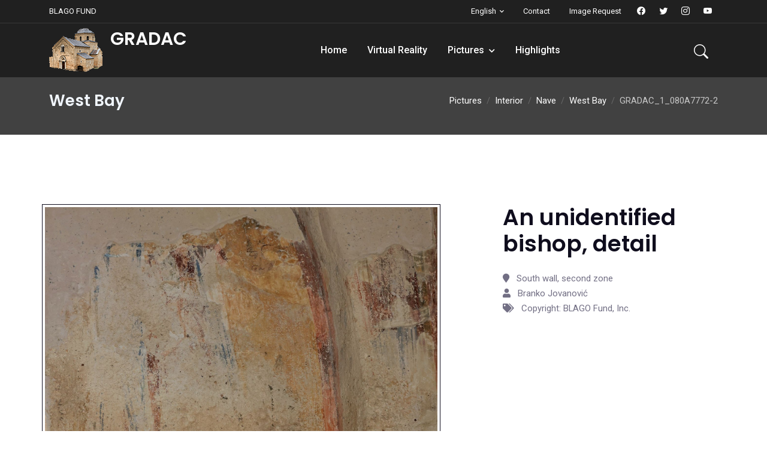

--- FILE ---
content_type: text/html; charset=UTF-8
request_url: http://collections.blagofund.org/Archives/Gradac/Pictures/Interior/Nave/West_Bay/GRADAC_1_080A7772-2.html
body_size: 17118
content:

<!DOCTYPE html>
<html lang="en">
<head>
  <title>West Bay: An unidentified bishop, detail</title>

  <!-- Meta -->
  <meta charset="utf-8">
  <meta name="viewport" content="width=device-width, initial-scale=1, shrink-to-fit=no">
  <meta name="description" content="">
  <meta name="author" content="BLAGO Fund, Inc.">
  <meta http-equiv="x-ua-compatible" content="ie=edge">

  <!-- Favicon -- TODO archive based icon-->
  <link href="/templates/luxyort/images/favicon.ico" rel="icon" type="image/vnd.microsoft.icon">

  <!-- Google Fonts -->
  <link href="https://fonts.googleapis.com/css?family=Open+Sans:300,300i,400,400i,600,600i,700,700i|Playfair+Display:ital,wght@0,400;0,500;0,600;0,700;1,400;1,500;1,600;1,700|Poppins:300,300i,400,400i,500,500i,600,600i,700,700i" rel="stylesheet">

  <!-- Template Main CSS File -->
  <link href="/Archives/template/alexa-1.3/css/style.css" rel="stylesheet">

</head>
    <!-- CSS Customization -->
    <link href="/Archives/template/alexa-1.3/css/custom.css" rel="stylesheet">
    <link rel="stylesheet" href="/Archives/Gradac/../blago-tools/bt_custom_color.css">  <!-- Google Analytics -->
  <script async src="https://www.googletagmanager.com/gtag/js?id=UA-103233956-1"></script>
  <script>
      window.dataLayer = window.dataLayer || [];
      function gtag(){dataLayer.push(arguments);}
      gtag('js', new Date());
      gtag('config', 'UA-103233956-1');
  </script>
</head>
<body>
  <!-- Header -->
  <header class="header-main header-dark fixed-top header-fluid">
        <!-- Top Header -->
        <div class="header-top header-border-bottom small">
            <div class="container">
                <div class="d-flex justify-content-between align-items-center">
                    <!-- Left -->
                    <div class="d-flex align-items-center justify-content-center d-none d-lg-block">
                        <ul class="nav">
                            <li class="nav-item me-3">
                                <a href="/" target="_blank" class="text-white" >BLAGO FUND</a>
                            </li>
                        </ul>
                    </div>
                    <!-- Right -->
                    <div class="d-flex align-items-center justify-content-center w-100 w-lg-auto">
                        <!-- Language -->
                        <div class="dropdown ms-0 ms-lg-3">
                                                        <a class="dropdown-toggle text-white" href="#" role="button" id="dropdown_language" data-bs-toggle="dropdown" aria-haspopup="true" aria-expanded="false">English</a>
                            <div class="dropdown-menu mt-2 shadow" aria-labelledby="dropdown_language" style="margin: 0px;">
                                <span class="dropdown-item-text">Select language</span>
                                <div class="dropdown-divider"></div>
                                <a class="dropdown-item" href="/Archives/Gradac//language.html?lang=en&newlang=english">English</a>
                                <a class="dropdown-item" href="/Archives/Gradac//language.html?lang=en&newlang=srpski">Српски</a>
                            </div>
                        </div>
                        <!-- Top link -->
                        <ul class="nav ms-auto ms-lg-3">
                            <li class="nav-item">
                                <a target="_blank" href="/contact-us.html" class="nav-link text-white">Contact</a>
                            </li>
                            <li class="nav-item">
			                                      <a target="_blank" href="/image-request" class="nav-link text-white">Image Request</a>
                                                          </li>
                        </ul>
                        <!-- Top social -->
                        <div class="nav header-social justify-content-end d-none d-lg-block">
                            <a target="_blank" class="h-social-link" href="https://www.facebook.com/Blago-Fund-Serbian-Cultural-Heritage-66557905264/"><i class="bi bi-facebook"></i></a>
                            <a target="_blank" class="h-social-link" href="https://twiter.com/blagofund">
                                <i class="bi bi-twitter"></i></a>
                            <a target="_blank" class="h-social-link" href="https://www.instagram.com/blagofund">
                                <i class="bi bi-instagram"></i></a>
                            <a target="_blank" class="h-social-link" href="https://www.youtube.com/blagofund">
                                <i class="bi bi-youtube"></i></a>
                        </div>
                    </div>
                </div>
            </div>
        </div>
        <!-- End Top Header -->
        <nav class="navbar navbar-expand-lg navbar-dark">
            <div class="container">
                <!-- Logo -->
                <a class="navbar-brand" href="/Archives/Gradac/">
                    <div class="d-flex flex-row"><img src="/Archives/Gradac/images/logo-icon-100.png" class="me-2"><span style="float: left" class="logo-dark"><h2 class="text-dark">GRADAC</h2></span>
<span style="float: left" class="logo-light"><h2 class="text-white">GRADAC</h2></span>
</div>
                </a>
                <!-- End Logo -->
                <!-- Mobile Toggle -->
                <button class="navbar-toggler ms-auto me-2" type="button" data-bs-toggle="collapse" 
                  data-bs-target="#navbarSupportedContent" 
                  aria-controls="navbarSupportedContent" aria-expanded="false" aria-label="Toggle navigation">
                    <span class="navbar-toggler-icon"></span>
                </button>
                <!-- End Mobile Toggle -->
                <!-- Menu -->
                <div class="collapse navbar-collapse" id="navbarSupportedContent">
                  <ul class="navbar-nav m-auto">
		    		            <li class="nav-item">
      		              <a class="nav-link" href="/Archives/Gradac/"">
                              Home</a>
    		            </li>
                    		            <li class="nav-item">
      		              <a class="nav-link" href="/Archives/Gradac/VR"">
                              Virtual Reality</a>
    		            </li>
                    <li class="dropdown nav-item"><a class="nav-link" href="/Archives/Gradac/Pictures">Pictures</a>
<label class="px-dropdown-toggle mob-menu"></label>  <!-- Sub Menu -->
  <ul class="dropdown-menu left list-unstyled">
  <li><a class="dropdown-item" href="/Archives/Gradac/Pictures/Exterior">Exterior</a></li>
  <li class="dropdown"><a class="dropdown-item" href="/Archives/Gradac/Pictures/Interior">Interior</a>
<label class="px-dropdown-toggle mob-menu"></label>    <!-- Sub Menu -->
    <ul class="dropdown-menu dropdown-menu-sub left">
    <li><a class="dropdown-item" href="/Archives/Gradac/Pictures/Interior/Sanctuary">Sanctuary</a></li>
    <li class="dropdown"><a class="dropdown-item" href="/Archives/Gradac/Pictures/Interior/Nave">Nave</a>
<label class="px-dropdown-toggle mob-menu"></label>      <!-- Sub Menu -->
      <ul class="dropdown-menu dropdown-menu-sub left">
      <li><a class="dropdown-item" href="/Archives/Gradac/Pictures/Interior/Nave/Ktitor">Founders Composition</a></li>
      <li><a class="dropdown-item" href="/Archives/Gradac/Pictures/Interior/Nave/Nativity">Nativity</a></li>
      <li><a class="dropdown-item" href="/Archives/Gradac/Pictures/Interior/Nave/Assumption">Assumption</a></li>
      <li><a class="dropdown-item" href="/Archives/Gradac/Pictures/Interior/Nave/Dome_and_Pendentives">Dome and Pendentives</a></li>
      <li><a class="dropdown-item" href="/Archives/Gradac/Pictures/Interior/Nave/Underdome">Under the Dome</a></li>
      <li><a class="dropdown-item" href="/Archives/Gradac/Pictures/Interior/Nave/West_Bay">West Bay</a></li>
      </ul>
    </li>
    <li><a class="dropdown-item" href="/Archives/Gradac/Pictures/Interior/Narthex">Narthex</a></li>
    <li><a class="dropdown-item" href="/Archives/Gradac/Pictures/Interior/Fragments">Fragments at the National Museum of Serbia</a></li>
    </ul>
  </li>
  <li><a class="dropdown-item" href="/Archives/Gradac/Pictures/stnicholas">Church of St Nicholas</a></li>
  </ul>
</li>

		            <li class="nav-item">
      		              <a class="nav-link" href="/Archives/Gradac/Highlights"">
                              Highlights</a>
    		            </li>
                    	          </ul>
                </div>
                <!-- End Menu -->

                <div class="nav flex-nowrap align-items-center">
                    <!-- Nav Search-->
                    <div class="nav-item">
                        <a class="nav-link pe-0 collapsed display-7 py-0 me-3" href="/Archives/search.html">
                            <i class="bi bi-search display-8"> </i>
                        </a>
                    </div>
                </div>
            </div>
        </nav>
  </header>     <section id="header_bg" class="bg-dark opacity-8 pt-12">
    </section>

  <!--=== Breadcrumbs ===-->
    <section class="parallax page-heading py-6">
      <div class="mask bg-dark opacity-8"></div>
        <div class="container position-relative">
          <div class="row align-items-center">
            <div class="col-lg-5">
	      <h3 class="m-0 text-light">West Bay</h3>
            </div>
            <div class="col-lg-7">
              <ol class="breadcrumb light mb-0 my-3 mt-lg-0 justify-content-center justify-content-lg-end">
				<li class="breadcrumb-item">
		  <a href="/Archives/Gradac/Pictures/">Pictures</a></li>
				<li class="breadcrumb-item">
		  <a href="/Archives/Gradac/Pictures/Interior/">Interior</a></li>
				<li class="breadcrumb-item">
		  <a href="/Archives/Gradac/Pictures/Interior/Nave/">Nave</a></li>
				<li class="breadcrumb-item">
		  <a href="/Archives/Gradac/Pictures/Interior/Nave/West_Bay/">West Bay</a></li>
		                <li class="breadcrumb-item active" aria-curent='page'>GRADAC_1_080A7772-2</li>
				
              </ol>
            </div>
          </div>
        </div>
      </div>
    </section>
  <!--=== End Breadcrumbs ===-->	


<section class="section">
  <div class="container">
    <div class="row lightbox-gallery align-items-top">
      <div class="col-md-7 grid-item my-3 border border-dark" style="padding: 4px">
        <a href="/Archives/Gradac/images/archive/item/GRADAC_1_080A7772-2.JPG" class="gallery-link"
           title="An unidentified bishop, detail">
	  <img class="img-fluid" alt="An unidentified bishop, detail" src="/Archives/Gradac/images/archive/item/GRADAC_1_080A7772-2.JPG">
        </a>
      </div>
      <!-- Content Info -->
      <div class="col-md-5 my-3 ps-xl-10">
        <div class="px-4">
            <h3 class="h1">An unidentified bishop, detail</h3>
            <div class="lead w-lg-85"></div>
            <div class="row mt-3">
              <div class="col-sm-12">
                <ul class="list-unstyled my-2">
                  <li><i class="fa fa-map-marker pe-2"></i> South wall, second zone</li>
                  <li><i class="fa fa-user pe-2"></i> Branko Jovanović</li>
                  <li><i class="fa fa-tags pe-2"></i> Copyright: BLAGO Fund, Inc.</li>
                </ul>
              </div>
            </div>
          </div>
        </div>
      </div>
      <!-- End Content Info -->
    </div><!--/row-->
  </div>
</section>

  <!-- Footer -->
  <footer class="bg-black footer">
    <div class="footer-top">
      <div class="container">
        <div class="row">
          <div class="col-lg-8 my-4 text-center">
            <h2 class="text-light text-center">BLAGO Fund</h2>
            <div class="d-block"><a href="/" target="_blank">Home</a> | <a href="/contact-us" target="_blank">Contact Us</a> | <a href="/blago/donation/blago-donations.html" target="_blank">Donate</a> | <a href="/terms-of-service.html" target="_blank">Terms of Service</a></div>
            <br>
            <div class="d-block px-1 py-20px">Preserve and promote Serbian culture through the restaurating, recording, and archiving.</div>
            <div class="d-block px-1 py-20px">All the material contained in the BLAGO collections and is protected by <a href="https://creativecommons.org/licenses/by/4.0/" target="blank">Creative Commons Attribution</a> copyright.<br />Contact us if you wish to use our photos, or contributue material to BLAGO Fund.</div>
          </div>
          <div class="col-lg-4 my-4 px-4">
            <h5 class="text-white mb-5">Contact Us</h5>
            <ul class="list-unstyled white-link footer-links">
              <li>
                <a href="#" class="media">
                  <div class="icon icon-light icon-sm rounded-circle">
                    <i class="bi bi-map"></i>
                  </div>
                  <span class="media-body ps-3">
                    PO Box 60524<br>Palo Alto, CA 94306
                  </span>
                </a>
             </li>
             <li>
               <a href="#" class="media align-items-center">
                 <div class="icon icon-light icon-sm rounded-circle">
                   <i class="bi bi-envelope"></i>
                 </div>
                 <span class="media-body ps-3">
                   info@blagofund.org
                 </span>
               </a>
             </li>
             <li>
               <a href="#" class="media align-items-center">
                 <div class="icon icon-light icon-sm rounded-circle">
                   <i class="bi bi-phone"></i>
                 </div>
                 <span class="media-body ps-3">
                   1-650-961-5440
                 </span>
               </a>
             </li>
           </ul>
         </div>
       </div>
     </div>
   </div>
        <div class="footer-bottom border-style top light">
            <div class="container">
                <div class="row">
                    <div class="col-md-6 my-3">
                        <div class="nav justify-content-center justify-content-md-start">
                            <a target="_blank" class="icon icon-sm icon-primary rounded-circle me-2" href="https://www.facebook.com/Blago-Fund-Serbian-Cultural-Heritage-66557905264/">
                                <i class="fab fa-facebook-f"></i>
                            </a>
                            <a target="_blank" class="icon icon-sm icon-primary rounded-circle me-2" href="https://twitter.com/blagofund">
                                <i class="fab fa-twitter"></i>
                            </a>
                            <a target="_blank" class="icon icon-sm icon-primary rounded-circle me-2" href="https://www.instagram.com/blagofund">
                                <i class="fab fa-instagram"></i>
                            </a>
                            <a target="_blank" class="icon icon-sm icon-primary rounded-circle me-2" href="https://www.youtube.com/blagofund">
                                <i class="fab fa-youtube"></i>
                            </a>
                        </div>
                    </div>
                    <div class="col-md-6 my-3 text-center text-md-end text-white-50">
                        <p class="m-0">© Copyright <a href="https://www.blagofund.org" class="text-reset">BLAGO Fund, Inc.</a></p>
                    </div>
                </div>
            </div>
        </div>
    </footer>
    <!-- End Footer -->

    <!-- jquery -->
    <script src="/Archives/template/alexa-1.3/js/jquery-3.5.1.min.js"></script>
    <!-- appear -->
    <script src="/Archives/template/alexa-1.3/vendor/appear/jquery.appear.js"></script>
    <!--bootstrap-->
    <script src="/Archives/template/alexa-1.3/vendor/bootstrap/js/bootstrap.bundle.min.js"></script>
    <!-- countTo -->
    <script src="/Archives/template/alexa-1.3/vendor/counter/jquery.countTo.js"></script>
    <!-- typed -->
    <script src="/Archives/template/alexa-1.3/vendor/typed/typed.js"></script>
    <!-- owl-carousel -->
    <script src="/Archives/template/alexa-1.3/vendor/owl-carousel/js/owl.carousel.min.js"></script>
    <!-- magnific -->
    <script src="/Archives/template/alexa-1.3/vendor/magnific/jquery.magnific-popup.min.js"></script>
    <!-- isotope -->
    <script src="/Archives/template/alexa-1.3/vendor/isotope/isotope.pkgd.min.js"></script>
    <!-- svg-injector -->
    <script src="/Archives/template/alexa-1.3/vendor/svginjector/svg-injector.min.js"></script>
    <!-- jarallax -->
    <script src="/Archives/template/alexa-1.3/vendor/jarallax/jarallax-all.js"></script>
    <!-- count-down -->
    <script src="/Archives/template/alexa-1.3/vendor/count-down/jquery.countdown.min.js"></script>
    <!-- working form -->
    <script src="/Archives/template/alexa-1.3/vendor/mail/js/form.min.js"></script>
    <script src="/Archives/template/alexa-1.3/vendor/mail/js/script.js"></script>
    <!-- Theme Js -->
    <script src="/Archives/template/alexa-1.3/js/custom.js"></script>
</body>

</html>
</body>
</html>


--- FILE ---
content_type: text/css
request_url: http://collections.blagofund.org/Archives/template/alexa-1.3/css/style.css
body_size: 372233
content:
/*!
 * Bootstrap v5.1.3 (https://getbootstrap.com/)
 * Copyright 2011-2021 The Bootstrap Authors
 * Copyright 2011-2021 Twitter, Inc.
 * Licensed under MIT (https://github.com/twbs/bootstrap/blob/main/LICENSE)
 */
@import url(../vendor/bootstrap/icons/bootstrap-icons.css);
@import url(../vendor/fontawesome/css/all.min.css);
@import url(../vendor/jarallax/jarallax.css);
@import url(../vendor/magnific/magnific-popup.css);
@import url(../vendor/owl-carousel/css/owl.carousel.min.css);
@import url(../vendor/themify-icons/themify-icons.css);
@import url(../vendor/et-line/style.css);
@import url(../fonts/fonts.css);
@import url("https://fonts.googleapis.com/css2?family=Roboto:ital,wght@0,100;0,300;0,400;0,500;0,700;0,900;1,100;1,300;1,400;1,500;1,700;1,900&display=swap");
@import url("https://fonts.googleapis.com/css2?family=Poppins:ital,wght@0,100;0,200;0,300;0,400;0,500;0,600;0,700;0,800;0,900;1,100;1,200;1,300;1,400;1,500;1,600;1,700;1,800;1,900&display=swap");
:root {
  --bs-blue: #0d6efd;
  --bs-indigo: #6610f2;
  --bs-purple: #6f42c1;
  --bs-pink: #d63384;
  --bs-red: #dc3545;
  --bs-orange: #fd7e14;
  --bs-yellow: #ffc107;
  --bs-green: #198754;
  --bs-teal: #20c997;
  --bs-cyan: #0dcaf0;
  --bs-white: #ffffff;
  --bs-gray: #3a3a3a;
  --bs-gray-dark: #101010;
  --bs-gray-100: #f7f7ff;
  --bs-gray-200: #eff2f7;
  --bs-gray-300: #e2e8f0;
  --bs-gray-400: #cbd5e0;
  --bs-gray-500: #a0aec0;
  --bs-gray-600: #3a3a3a;
  --bs-gray-700: #333333;
  --bs-gray-800: #101010;
  --bs-gray-900: #080808;
  --bs-primary: #396bea;
  --bs-secondary: #6c757d;
  --bs-success: #2dca8c;
  --bs-info: #50b5ff;
  --bs-warning: #ff9f1c;
  --bs-danger: #ff5c75;
  --bs-light: #f1f6fd;
  --bs-dark: #0f0d1d;
  --bs-primary-rgb: 57, 107, 234;
  --bs-secondary-rgb: 108, 117, 125;
  --bs-success-rgb: 45, 202, 140;
  --bs-info-rgb: 80, 181, 255;
  --bs-warning-rgb: 255, 159, 28;
  --bs-danger-rgb: 255, 92, 117;
  --bs-light-rgb: 241, 246, 253;
  --bs-dark-rgb: 15, 13, 29;
  --bs-white-rgb: 255, 255, 255;
  --bs-black-rgb: 0, 0, 0;
  --bs-body-color-rgb: 114, 111, 132;
  --bs-body-bg-rgb: 255, 255, 255;
  --bs-font-sans-serif: "Roboto", -apple-system, BlinkMacSystemFont, "Segoe UI", Roboto, "Helvetica Neue", Arial, "Noto Sans", sans-serif, "Apple Color Emoji", "Segoe UI Emoji", "Segoe UI Symbol", "Noto Color Emoji";
  --bs-font-monospace: SFMono-Regular, Menlo, Monaco, Consolas, "Liberation Mono", "Courier New", monospace;
  --bs-gradient: linear-gradient(180deg, rgba(255, 255, 255, 0.15), rgba(255, 255, 255, 0));
  --bs-body-font-family: var(--bs-font-sans-serif);
  --bs-body-font-size: 0.93rem;
  --bs-body-font-weight: 400;
  --bs-body-line-height: 1.7;
  --bs-body-color: #726f84;
  --bs-body-bg: #ffffff; }

*,
*::before,
*::after {
  box-sizing: border-box; }

@media (prefers-reduced-motion: no-preference) {
  :root {
    scroll-behavior: smooth; } }

body {
  margin: 0;
  font-family: var(--bs-body-font-family);
  font-size: var(--bs-body-font-size);
  font-weight: var(--bs-body-font-weight);
  line-height: var(--bs-body-line-height);
  color: var(--bs-body-color);
  text-align: var(--bs-body-text-align);
  background-color: var(--bs-body-bg);
  -webkit-text-size-adjust: 100%;
  -webkit-tap-highlight-color: rgba(0, 0, 0, 0); }

hr {
  margin: 1rem 0;
  color: inherit;
  background-color: currentColor;
  border: 0;
  opacity: 0.25; }

hr:not([size]) {
  height: 1px; }

h1, .h1, h2, .h2, h3, .h3, h4, .h4, h5, .h5, h6, .h6 {
  margin-top: 0;
  margin-bottom: 0.5rem;
  font-family: "Poppins", sans-serif;
  font-weight: 600;
  line-height: 1.3;
  color: #0f0d1d; }

h1, .h1 {
  font-size: calc(1.3575rem + 1.29vw); }
  @media (min-width: 1200px) {
    h1, .h1 {
      font-size: 2.325rem; } }

h2, .h2 {
  font-size: calc(1.311rem + 0.732vw); }
  @media (min-width: 1200px) {
    h2, .h2 {
      font-size: 1.86rem; } }

h3, .h3 {
  font-size: calc(1.28775rem + 0.453vw); }
  @media (min-width: 1200px) {
    h3, .h3 {
      font-size: 1.6275rem; } }

h4, .h4 {
  font-size: calc(1.2645rem + 0.174vw); }
  @media (min-width: 1200px) {
    h4, .h4 {
      font-size: 1.395rem; } }

h5, .h5 {
  font-size: 1.1625rem; }

h6, .h6 {
  font-size: 0.93rem; }

p {
  margin-top: 0;
  margin-bottom: 1rem; }

abbr[title],
abbr[data-bs-original-title] {
  text-decoration: underline dotted;
  cursor: help;
  text-decoration-skip-ink: none; }

address {
  margin-bottom: 1rem;
  font-style: normal;
  line-height: inherit; }

ol,
ul {
  padding-left: 2rem; }

ol,
ul,
dl {
  margin-top: 0;
  margin-bottom: 1rem; }

ol ol,
ul ul,
ol ul,
ul ol {
  margin-bottom: 0; }

dt {
  font-weight: 700; }

dd {
  margin-bottom: .5rem;
  margin-left: 0; }

blockquote {
  margin: 0 0 1rem; }

b,
strong {
  font-weight: bolder; }

small, .small {
  font-size: 0.875em; }

mark, .mark {
  padding: 0.2em;
  background-color: #fcf8e3; }

sub,
sup {
  position: relative;
  font-size: 0.75em;
  line-height: 0;
  vertical-align: baseline; }

sub {
  bottom: -.25em; }

sup {
  top: -.5em; }

a {
  color: #396bea;
  text-decoration: none; }
  a:hover {
    color: #2e56bb; }

a:not([href]):not([class]), a:not([href]):not([class]):hover {
  color: inherit;
  text-decoration: none; }

pre,
code,
kbd,
samp {
  font-family: var(--bs-font-monospace);
  font-size: 1em;
  direction: ltr /* rtl:ignore */;
  unicode-bidi: bidi-override; }

pre {
  display: block;
  margin-top: 0;
  margin-bottom: 1rem;
  overflow: auto;
  font-size: 0.875em; }
  pre code {
    font-size: inherit;
    color: inherit;
    word-break: normal; }

code {
  font-size: 0.875em;
  color: #d63384;
  word-wrap: break-word; }
  a > code {
    color: inherit; }

kbd {
  padding: 0.2rem 0.4rem;
  font-size: 0.875em;
  color: #ffffff;
  background-color: #080808;
  border-radius: 0.2rem; }
  kbd kbd {
    padding: 0;
    font-size: 1em;
    font-weight: 700; }

figure {
  margin: 0 0 1rem; }

img,
svg {
  vertical-align: middle; }

table {
  caption-side: bottom;
  border-collapse: collapse; }

caption {
  padding-top: 0.5rem;
  padding-bottom: 0.5rem;
  color: #3a3a3a;
  text-align: left; }

th {
  text-align: inherit;
  text-align: -webkit-match-parent; }

thead,
tbody,
tfoot,
tr,
td,
th {
  border-color: inherit;
  border-style: solid;
  border-width: 0; }

label {
  display: inline-block; }

button {
  border-radius: 0; }

button:focus:not(:focus-visible) {
  outline: 0; }

input,
button,
select,
optgroup,
textarea {
  margin: 0;
  font-family: inherit;
  font-size: inherit;
  line-height: inherit; }

button,
select {
  text-transform: none; }

[role="button"] {
  cursor: pointer; }

select {
  word-wrap: normal; }
  select:disabled {
    opacity: 1; }

[list]::-webkit-calendar-picker-indicator {
  display: none; }

button,
[type="button"],
[type="reset"],
[type="submit"] {
  -webkit-appearance: button; }
  button:not(:disabled),
  [type="button"]:not(:disabled),
  [type="reset"]:not(:disabled),
  [type="submit"]:not(:disabled) {
    cursor: pointer; }

::-moz-focus-inner {
  padding: 0;
  border-style: none; }

textarea {
  resize: vertical; }

fieldset {
  min-width: 0;
  padding: 0;
  margin: 0;
  border: 0; }

legend {
  float: left;
  width: 100%;
  padding: 0;
  margin-bottom: 0.5rem;
  font-size: calc(1.275rem + 0.3vw);
  line-height: inherit; }
  @media (min-width: 1200px) {
    legend {
      font-size: 1.5rem; } }
  legend + * {
    clear: left; }

::-webkit-datetime-edit-fields-wrapper,
::-webkit-datetime-edit-text,
::-webkit-datetime-edit-minute,
::-webkit-datetime-edit-hour-field,
::-webkit-datetime-edit-day-field,
::-webkit-datetime-edit-month-field,
::-webkit-datetime-edit-year-field {
  padding: 0; }

::-webkit-inner-spin-button {
  height: auto; }

[type="search"] {
  outline-offset: -2px;
  -webkit-appearance: textfield; }

/* rtl:raw:
[type="tel"],
[type="url"],
[type="email"],
[type="number"] {
  direction: ltr;
}
*/
::-webkit-search-decoration {
  -webkit-appearance: none; }

::-webkit-color-swatch-wrapper {
  padding: 0; }

::file-selector-button {
  font: inherit; }

::-webkit-file-upload-button {
  font: inherit;
  -webkit-appearance: button; }

output {
  display: inline-block; }

iframe {
  border: 0; }

summary {
  display: list-item;
  cursor: pointer; }

progress {
  vertical-align: baseline; }

[hidden] {
  display: none !important; }

.lead {
  font-size: 1.0695rem;
  font-weight: 400; }

.display-1 {
  font-size: calc(1.625rem + 4.5vw);
  font-weight: 600;
  line-height: 1.3; }
  @media (min-width: 1200px) {
    .display-1 {
      font-size: 5rem; } }

.display-2 {
  font-size: calc(1.575rem + 3.9vw);
  font-weight: 600;
  line-height: 1.3; }
  @media (min-width: 1200px) {
    .display-2 {
      font-size: 4.5rem; } }

.display-3 {
  font-size: calc(1.525rem + 3.3vw);
  font-weight: 600;
  line-height: 1.3; }
  @media (min-width: 1200px) {
    .display-3 {
      font-size: 4rem; } }

.display-4 {
  font-size: calc(1.475rem + 2.7vw);
  font-weight: 600;
  line-height: 1.3; }
  @media (min-width: 1200px) {
    .display-4 {
      font-size: 3.5rem; } }

.display-5 {
  font-size: calc(1.425rem + 2.1vw);
  font-weight: 600;
  line-height: 1.3; }
  @media (min-width: 1200px) {
    .display-5 {
      font-size: 3rem; } }

.display-6 {
  font-size: calc(1.375rem + 1.5vw);
  font-weight: 600;
  line-height: 1.3; }
  @media (min-width: 1200px) {
    .display-6 {
      font-size: 2.5rem; } }

.display-7 {
  font-size: calc(1.325rem + 0.9vw);
  font-weight: 600;
  line-height: 1.3; }
  @media (min-width: 1200px) {
    .display-7 {
      font-size: 2rem; } }

.display-8 {
  font-size: calc(1.275rem + 0.3vw);
  font-weight: 600;
  line-height: 1.3; }
  @media (min-width: 1200px) {
    .display-8 {
      font-size: 1.5rem; } }

.list-unstyled {
  padding-left: 0;
  list-style: none; }

.list-inline {
  padding-left: 0;
  list-style: none; }

.list-inline-item {
  display: inline-block; }
  .list-inline-item:not(:last-child) {
    margin-right: 0.5rem; }

.initialism {
  font-size: 0.875em;
  text-transform: uppercase; }

.blockquote {
  margin-bottom: 1rem;
  font-size: 1.1625rem; }
  .blockquote > :last-child {
    margin-bottom: 0; }

.blockquote-footer {
  margin-top: -1rem;
  margin-bottom: 1rem;
  font-size: 0.875em;
  color: #3a3a3a; }
  .blockquote-footer::before {
    content: "\2014\00A0"; }

.img-fluid {
  max-width: 100%;
  height: auto; }

.img-thumbnail {
  padding: 0.25rem;
  background-color: #ffffff;
  border: 1px solid #e2e8f0;
  border-radius: 0.25rem;
  max-width: 100%;
  height: auto; }

.figure {
  display: inline-block; }

.figure-img {
  margin-bottom: 0.5rem;
  line-height: 1; }

.figure-caption {
  font-size: 0.875em;
  color: #3a3a3a; }

.container,
.container-fluid,
.container-sm,
.container-md,
.container-lg,
.container-xl,
.container-xxl {
  width: 100%;
  padding-right: var(--bs-gutter-x, 0.75rem);
  padding-left: var(--bs-gutter-x, 0.75rem);
  margin-right: auto;
  margin-left: auto; }

@media (min-width: 576px) {
  .container, .container-sm {
    max-width: 540px; } }

@media (min-width: 768px) {
  .container, .container-sm, .container-md {
    max-width: 720px; } }

@media (min-width: 992px) {
  .container, .container-sm, .container-md, .container-lg {
    max-width: 960px; } }

@media (min-width: 1200px) {
  .container, .container-sm, .container-md, .container-lg, .container-xl {
    max-width: 1140px; } }

@media (min-width: 1400px) {
  .container, .container-sm, .container-md, .container-lg, .container-xl, .container-xxl {
    max-width: 1320px; } }

.row {
  --bs-gutter-x: 1.5rem;
  --bs-gutter-y: 0;
  display: flex;
  flex-wrap: wrap;
  margin-top: calc(-1 * var(--bs-gutter-y));
  margin-right: calc(-.5 * var(--bs-gutter-x));
  margin-left: calc(-.5 * var(--bs-gutter-x)); }
  .row > * {
    flex-shrink: 0;
    width: 100%;
    max-width: 100%;
    padding-right: calc(var(--bs-gutter-x) * .5);
    padding-left: calc(var(--bs-gutter-x) * .5);
    margin-top: var(--bs-gutter-y); }

.col {
  flex: 1 0 0%; }

.row-cols-auto > * {
  flex: 0 0 auto;
  width: auto; }

.row-cols-1 > * {
  flex: 0 0 auto;
  width: 100%; }

.row-cols-2 > * {
  flex: 0 0 auto;
  width: 50%; }

.row-cols-3 > * {
  flex: 0 0 auto;
  width: 33.33333%; }

.row-cols-4 > * {
  flex: 0 0 auto;
  width: 25%; }

.row-cols-5 > * {
  flex: 0 0 auto;
  width: 20%; }

.row-cols-6 > * {
  flex: 0 0 auto;
  width: 16.66667%; }

.col-auto {
  flex: 0 0 auto;
  width: auto; }

.col-1 {
  flex: 0 0 auto;
  width: 8.33333%; }

.col-2 {
  flex: 0 0 auto;
  width: 16.66667%; }

.col-3 {
  flex: 0 0 auto;
  width: 25%; }

.col-4 {
  flex: 0 0 auto;
  width: 33.33333%; }

.col-5 {
  flex: 0 0 auto;
  width: 41.66667%; }

.col-6 {
  flex: 0 0 auto;
  width: 50%; }

.col-7 {
  flex: 0 0 auto;
  width: 58.33333%; }

.col-8 {
  flex: 0 0 auto;
  width: 66.66667%; }

.col-9 {
  flex: 0 0 auto;
  width: 75%; }

.col-10 {
  flex: 0 0 auto;
  width: 83.33333%; }

.col-11 {
  flex: 0 0 auto;
  width: 91.66667%; }

.col-12 {
  flex: 0 0 auto;
  width: 100%; }

.offset-1 {
  margin-left: 8.33333%; }

.offset-2 {
  margin-left: 16.66667%; }

.offset-3 {
  margin-left: 25%; }

.offset-4 {
  margin-left: 33.33333%; }

.offset-5 {
  margin-left: 41.66667%; }

.offset-6 {
  margin-left: 50%; }

.offset-7 {
  margin-left: 58.33333%; }

.offset-8 {
  margin-left: 66.66667%; }

.offset-9 {
  margin-left: 75%; }

.offset-10 {
  margin-left: 83.33333%; }

.offset-11 {
  margin-left: 91.66667%; }

.g-0,
.gx-0 {
  --bs-gutter-x: 0; }

.g-0,
.gy-0 {
  --bs-gutter-y: 0; }

.g-1,
.gx-1 {
  --bs-gutter-x: 0.25rem; }

.g-1,
.gy-1 {
  --bs-gutter-y: 0.25rem; }

.g-2,
.gx-2 {
  --bs-gutter-x: 0.5rem; }

.g-2,
.gy-2 {
  --bs-gutter-y: 0.5rem; }

.g-3,
.gx-3 {
  --bs-gutter-x: 1rem; }

.g-3,
.gy-3 {
  --bs-gutter-y: 1rem; }

.g-4,
.gx-4 {
  --bs-gutter-x: 1.5rem; }

.g-4,
.gy-4 {
  --bs-gutter-y: 1.5rem; }

.g-5,
.gx-5 {
  --bs-gutter-x: 2rem; }

.g-5,
.gy-5 {
  --bs-gutter-y: 2rem; }

.g-6,
.gx-6 {
  --bs-gutter-x: 2.5rem; }

.g-6,
.gy-6 {
  --bs-gutter-y: 2.5rem; }

.g-7,
.gx-7 {
  --bs-gutter-x: 3rem; }

.g-7,
.gy-7 {
  --bs-gutter-y: 3rem; }

.g-8,
.gx-8 {
  --bs-gutter-x: 3.5rem; }

.g-8,
.gy-8 {
  --bs-gutter-y: 3.5rem; }

.g-9,
.gx-9 {
  --bs-gutter-x: 4rem; }

.g-9,
.gy-9 {
  --bs-gutter-y: 4rem; }

.g-10,
.gx-10 {
  --bs-gutter-x: 5rem; }

.g-10,
.gy-10 {
  --bs-gutter-y: 5rem; }

.g-11,
.gx-11 {
  --bs-gutter-x: 6rem; }

.g-11,
.gy-11 {
  --bs-gutter-y: 6rem; }

.g-12,
.gx-12 {
  --bs-gutter-x: 7rem; }

.g-12,
.gy-12 {
  --bs-gutter-y: 7rem; }

@media (min-width: 576px) {
  .col-sm {
    flex: 1 0 0%; }
  .row-cols-sm-auto > * {
    flex: 0 0 auto;
    width: auto; }
  .row-cols-sm-1 > * {
    flex: 0 0 auto;
    width: 100%; }
  .row-cols-sm-2 > * {
    flex: 0 0 auto;
    width: 50%; }
  .row-cols-sm-3 > * {
    flex: 0 0 auto;
    width: 33.33333%; }
  .row-cols-sm-4 > * {
    flex: 0 0 auto;
    width: 25%; }
  .row-cols-sm-5 > * {
    flex: 0 0 auto;
    width: 20%; }
  .row-cols-sm-6 > * {
    flex: 0 0 auto;
    width: 16.66667%; }
  .col-sm-auto {
    flex: 0 0 auto;
    width: auto; }
  .col-sm-1 {
    flex: 0 0 auto;
    width: 8.33333%; }
  .col-sm-2 {
    flex: 0 0 auto;
    width: 16.66667%; }
  .col-sm-3 {
    flex: 0 0 auto;
    width: 25%; }
  .col-sm-4 {
    flex: 0 0 auto;
    width: 33.33333%; }
  .col-sm-5 {
    flex: 0 0 auto;
    width: 41.66667%; }
  .col-sm-6 {
    flex: 0 0 auto;
    width: 50%; }
  .col-sm-7 {
    flex: 0 0 auto;
    width: 58.33333%; }
  .col-sm-8 {
    flex: 0 0 auto;
    width: 66.66667%; }
  .col-sm-9 {
    flex: 0 0 auto;
    width: 75%; }
  .col-sm-10 {
    flex: 0 0 auto;
    width: 83.33333%; }
  .col-sm-11 {
    flex: 0 0 auto;
    width: 91.66667%; }
  .col-sm-12 {
    flex: 0 0 auto;
    width: 100%; }
  .offset-sm-0 {
    margin-left: 0; }
  .offset-sm-1 {
    margin-left: 8.33333%; }
  .offset-sm-2 {
    margin-left: 16.66667%; }
  .offset-sm-3 {
    margin-left: 25%; }
  .offset-sm-4 {
    margin-left: 33.33333%; }
  .offset-sm-5 {
    margin-left: 41.66667%; }
  .offset-sm-6 {
    margin-left: 50%; }
  .offset-sm-7 {
    margin-left: 58.33333%; }
  .offset-sm-8 {
    margin-left: 66.66667%; }
  .offset-sm-9 {
    margin-left: 75%; }
  .offset-sm-10 {
    margin-left: 83.33333%; }
  .offset-sm-11 {
    margin-left: 91.66667%; }
  .g-sm-0,
  .gx-sm-0 {
    --bs-gutter-x: 0; }
  .g-sm-0,
  .gy-sm-0 {
    --bs-gutter-y: 0; }
  .g-sm-1,
  .gx-sm-1 {
    --bs-gutter-x: 0.25rem; }
  .g-sm-1,
  .gy-sm-1 {
    --bs-gutter-y: 0.25rem; }
  .g-sm-2,
  .gx-sm-2 {
    --bs-gutter-x: 0.5rem; }
  .g-sm-2,
  .gy-sm-2 {
    --bs-gutter-y: 0.5rem; }
  .g-sm-3,
  .gx-sm-3 {
    --bs-gutter-x: 1rem; }
  .g-sm-3,
  .gy-sm-3 {
    --bs-gutter-y: 1rem; }
  .g-sm-4,
  .gx-sm-4 {
    --bs-gutter-x: 1.5rem; }
  .g-sm-4,
  .gy-sm-4 {
    --bs-gutter-y: 1.5rem; }
  .g-sm-5,
  .gx-sm-5 {
    --bs-gutter-x: 2rem; }
  .g-sm-5,
  .gy-sm-5 {
    --bs-gutter-y: 2rem; }
  .g-sm-6,
  .gx-sm-6 {
    --bs-gutter-x: 2.5rem; }
  .g-sm-6,
  .gy-sm-6 {
    --bs-gutter-y: 2.5rem; }
  .g-sm-7,
  .gx-sm-7 {
    --bs-gutter-x: 3rem; }
  .g-sm-7,
  .gy-sm-7 {
    --bs-gutter-y: 3rem; }
  .g-sm-8,
  .gx-sm-8 {
    --bs-gutter-x: 3.5rem; }
  .g-sm-8,
  .gy-sm-8 {
    --bs-gutter-y: 3.5rem; }
  .g-sm-9,
  .gx-sm-9 {
    --bs-gutter-x: 4rem; }
  .g-sm-9,
  .gy-sm-9 {
    --bs-gutter-y: 4rem; }
  .g-sm-10,
  .gx-sm-10 {
    --bs-gutter-x: 5rem; }
  .g-sm-10,
  .gy-sm-10 {
    --bs-gutter-y: 5rem; }
  .g-sm-11,
  .gx-sm-11 {
    --bs-gutter-x: 6rem; }
  .g-sm-11,
  .gy-sm-11 {
    --bs-gutter-y: 6rem; }
  .g-sm-12,
  .gx-sm-12 {
    --bs-gutter-x: 7rem; }
  .g-sm-12,
  .gy-sm-12 {
    --bs-gutter-y: 7rem; } }

@media (min-width: 768px) {
  .col-md {
    flex: 1 0 0%; }
  .row-cols-md-auto > * {
    flex: 0 0 auto;
    width: auto; }
  .row-cols-md-1 > * {
    flex: 0 0 auto;
    width: 100%; }
  .row-cols-md-2 > * {
    flex: 0 0 auto;
    width: 50%; }
  .row-cols-md-3 > * {
    flex: 0 0 auto;
    width: 33.33333%; }
  .row-cols-md-4 > * {
    flex: 0 0 auto;
    width: 25%; }
  .row-cols-md-5 > * {
    flex: 0 0 auto;
    width: 20%; }
  .row-cols-md-6 > * {
    flex: 0 0 auto;
    width: 16.66667%; }
  .col-md-auto {
    flex: 0 0 auto;
    width: auto; }
  .col-md-1 {
    flex: 0 0 auto;
    width: 8.33333%; }
  .col-md-2 {
    flex: 0 0 auto;
    width: 16.66667%; }
  .col-md-3 {
    flex: 0 0 auto;
    width: 25%; }
  .col-md-4 {
    flex: 0 0 auto;
    width: 33.33333%; }
  .col-md-5 {
    flex: 0 0 auto;
    width: 41.66667%; }
  .col-md-6 {
    flex: 0 0 auto;
    width: 50%; }
  .col-md-7 {
    flex: 0 0 auto;
    width: 58.33333%; }
  .col-md-8 {
    flex: 0 0 auto;
    width: 66.66667%; }
  .col-md-9 {
    flex: 0 0 auto;
    width: 75%; }
  .col-md-10 {
    flex: 0 0 auto;
    width: 83.33333%; }
  .col-md-11 {
    flex: 0 0 auto;
    width: 91.66667%; }
  .col-md-12 {
    flex: 0 0 auto;
    width: 100%; }
  .offset-md-0 {
    margin-left: 0; }
  .offset-md-1 {
    margin-left: 8.33333%; }
  .offset-md-2 {
    margin-left: 16.66667%; }
  .offset-md-3 {
    margin-left: 25%; }
  .offset-md-4 {
    margin-left: 33.33333%; }
  .offset-md-5 {
    margin-left: 41.66667%; }
  .offset-md-6 {
    margin-left: 50%; }
  .offset-md-7 {
    margin-left: 58.33333%; }
  .offset-md-8 {
    margin-left: 66.66667%; }
  .offset-md-9 {
    margin-left: 75%; }
  .offset-md-10 {
    margin-left: 83.33333%; }
  .offset-md-11 {
    margin-left: 91.66667%; }
  .g-md-0,
  .gx-md-0 {
    --bs-gutter-x: 0; }
  .g-md-0,
  .gy-md-0 {
    --bs-gutter-y: 0; }
  .g-md-1,
  .gx-md-1 {
    --bs-gutter-x: 0.25rem; }
  .g-md-1,
  .gy-md-1 {
    --bs-gutter-y: 0.25rem; }
  .g-md-2,
  .gx-md-2 {
    --bs-gutter-x: 0.5rem; }
  .g-md-2,
  .gy-md-2 {
    --bs-gutter-y: 0.5rem; }
  .g-md-3,
  .gx-md-3 {
    --bs-gutter-x: 1rem; }
  .g-md-3,
  .gy-md-3 {
    --bs-gutter-y: 1rem; }
  .g-md-4,
  .gx-md-4 {
    --bs-gutter-x: 1.5rem; }
  .g-md-4,
  .gy-md-4 {
    --bs-gutter-y: 1.5rem; }
  .g-md-5,
  .gx-md-5 {
    --bs-gutter-x: 2rem; }
  .g-md-5,
  .gy-md-5 {
    --bs-gutter-y: 2rem; }
  .g-md-6,
  .gx-md-6 {
    --bs-gutter-x: 2.5rem; }
  .g-md-6,
  .gy-md-6 {
    --bs-gutter-y: 2.5rem; }
  .g-md-7,
  .gx-md-7 {
    --bs-gutter-x: 3rem; }
  .g-md-7,
  .gy-md-7 {
    --bs-gutter-y: 3rem; }
  .g-md-8,
  .gx-md-8 {
    --bs-gutter-x: 3.5rem; }
  .g-md-8,
  .gy-md-8 {
    --bs-gutter-y: 3.5rem; }
  .g-md-9,
  .gx-md-9 {
    --bs-gutter-x: 4rem; }
  .g-md-9,
  .gy-md-9 {
    --bs-gutter-y: 4rem; }
  .g-md-10,
  .gx-md-10 {
    --bs-gutter-x: 5rem; }
  .g-md-10,
  .gy-md-10 {
    --bs-gutter-y: 5rem; }
  .g-md-11,
  .gx-md-11 {
    --bs-gutter-x: 6rem; }
  .g-md-11,
  .gy-md-11 {
    --bs-gutter-y: 6rem; }
  .g-md-12,
  .gx-md-12 {
    --bs-gutter-x: 7rem; }
  .g-md-12,
  .gy-md-12 {
    --bs-gutter-y: 7rem; } }

@media (min-width: 992px) {
  .col-lg {
    flex: 1 0 0%; }
  .row-cols-lg-auto > * {
    flex: 0 0 auto;
    width: auto; }
  .row-cols-lg-1 > * {
    flex: 0 0 auto;
    width: 100%; }
  .row-cols-lg-2 > * {
    flex: 0 0 auto;
    width: 50%; }
  .row-cols-lg-3 > * {
    flex: 0 0 auto;
    width: 33.33333%; }
  .row-cols-lg-4 > * {
    flex: 0 0 auto;
    width: 25%; }
  .row-cols-lg-5 > * {
    flex: 0 0 auto;
    width: 20%; }
  .row-cols-lg-6 > * {
    flex: 0 0 auto;
    width: 16.66667%; }
  .col-lg-auto {
    flex: 0 0 auto;
    width: auto; }
  .col-lg-1 {
    flex: 0 0 auto;
    width: 8.33333%; }
  .col-lg-2 {
    flex: 0 0 auto;
    width: 16.66667%; }
  .col-lg-3 {
    flex: 0 0 auto;
    width: 25%; }
  .col-lg-4 {
    flex: 0 0 auto;
    width: 33.33333%; }
  .col-lg-5 {
    flex: 0 0 auto;
    width: 41.66667%; }
  .col-lg-6 {
    flex: 0 0 auto;
    width: 50%; }
  .col-lg-7 {
    flex: 0 0 auto;
    width: 58.33333%; }
  .col-lg-8 {
    flex: 0 0 auto;
    width: 66.66667%; }
  .col-lg-9 {
    flex: 0 0 auto;
    width: 75%; }
  .col-lg-10 {
    flex: 0 0 auto;
    width: 83.33333%; }
  .col-lg-11 {
    flex: 0 0 auto;
    width: 91.66667%; }
  .col-lg-12 {
    flex: 0 0 auto;
    width: 100%; }
  .offset-lg-0 {
    margin-left: 0; }
  .offset-lg-1 {
    margin-left: 8.33333%; }
  .offset-lg-2 {
    margin-left: 16.66667%; }
  .offset-lg-3 {
    margin-left: 25%; }
  .offset-lg-4 {
    margin-left: 33.33333%; }
  .offset-lg-5 {
    margin-left: 41.66667%; }
  .offset-lg-6 {
    margin-left: 50%; }
  .offset-lg-7 {
    margin-left: 58.33333%; }
  .offset-lg-8 {
    margin-left: 66.66667%; }
  .offset-lg-9 {
    margin-left: 75%; }
  .offset-lg-10 {
    margin-left: 83.33333%; }
  .offset-lg-11 {
    margin-left: 91.66667%; }
  .g-lg-0,
  .gx-lg-0 {
    --bs-gutter-x: 0; }
  .g-lg-0,
  .gy-lg-0 {
    --bs-gutter-y: 0; }
  .g-lg-1,
  .gx-lg-1 {
    --bs-gutter-x: 0.25rem; }
  .g-lg-1,
  .gy-lg-1 {
    --bs-gutter-y: 0.25rem; }
  .g-lg-2,
  .gx-lg-2 {
    --bs-gutter-x: 0.5rem; }
  .g-lg-2,
  .gy-lg-2 {
    --bs-gutter-y: 0.5rem; }
  .g-lg-3,
  .gx-lg-3 {
    --bs-gutter-x: 1rem; }
  .g-lg-3,
  .gy-lg-3 {
    --bs-gutter-y: 1rem; }
  .g-lg-4,
  .gx-lg-4 {
    --bs-gutter-x: 1.5rem; }
  .g-lg-4,
  .gy-lg-4 {
    --bs-gutter-y: 1.5rem; }
  .g-lg-5,
  .gx-lg-5 {
    --bs-gutter-x: 2rem; }
  .g-lg-5,
  .gy-lg-5 {
    --bs-gutter-y: 2rem; }
  .g-lg-6,
  .gx-lg-6 {
    --bs-gutter-x: 2.5rem; }
  .g-lg-6,
  .gy-lg-6 {
    --bs-gutter-y: 2.5rem; }
  .g-lg-7,
  .gx-lg-7 {
    --bs-gutter-x: 3rem; }
  .g-lg-7,
  .gy-lg-7 {
    --bs-gutter-y: 3rem; }
  .g-lg-8,
  .gx-lg-8 {
    --bs-gutter-x: 3.5rem; }
  .g-lg-8,
  .gy-lg-8 {
    --bs-gutter-y: 3.5rem; }
  .g-lg-9,
  .gx-lg-9 {
    --bs-gutter-x: 4rem; }
  .g-lg-9,
  .gy-lg-9 {
    --bs-gutter-y: 4rem; }
  .g-lg-10,
  .gx-lg-10 {
    --bs-gutter-x: 5rem; }
  .g-lg-10,
  .gy-lg-10 {
    --bs-gutter-y: 5rem; }
  .g-lg-11,
  .gx-lg-11 {
    --bs-gutter-x: 6rem; }
  .g-lg-11,
  .gy-lg-11 {
    --bs-gutter-y: 6rem; }
  .g-lg-12,
  .gx-lg-12 {
    --bs-gutter-x: 7rem; }
  .g-lg-12,
  .gy-lg-12 {
    --bs-gutter-y: 7rem; } }

@media (min-width: 1200px) {
  .col-xl {
    flex: 1 0 0%; }
  .row-cols-xl-auto > * {
    flex: 0 0 auto;
    width: auto; }
  .row-cols-xl-1 > * {
    flex: 0 0 auto;
    width: 100%; }
  .row-cols-xl-2 > * {
    flex: 0 0 auto;
    width: 50%; }
  .row-cols-xl-3 > * {
    flex: 0 0 auto;
    width: 33.33333%; }
  .row-cols-xl-4 > * {
    flex: 0 0 auto;
    width: 25%; }
  .row-cols-xl-5 > * {
    flex: 0 0 auto;
    width: 20%; }
  .row-cols-xl-6 > * {
    flex: 0 0 auto;
    width: 16.66667%; }
  .col-xl-auto {
    flex: 0 0 auto;
    width: auto; }
  .col-xl-1 {
    flex: 0 0 auto;
    width: 8.33333%; }
  .col-xl-2 {
    flex: 0 0 auto;
    width: 16.66667%; }
  .col-xl-3 {
    flex: 0 0 auto;
    width: 25%; }
  .col-xl-4 {
    flex: 0 0 auto;
    width: 33.33333%; }
  .col-xl-5 {
    flex: 0 0 auto;
    width: 41.66667%; }
  .col-xl-6 {
    flex: 0 0 auto;
    width: 50%; }
  .col-xl-7 {
    flex: 0 0 auto;
    width: 58.33333%; }
  .col-xl-8 {
    flex: 0 0 auto;
    width: 66.66667%; }
  .col-xl-9 {
    flex: 0 0 auto;
    width: 75%; }
  .col-xl-10 {
    flex: 0 0 auto;
    width: 83.33333%; }
  .col-xl-11 {
    flex: 0 0 auto;
    width: 91.66667%; }
  .col-xl-12 {
    flex: 0 0 auto;
    width: 100%; }
  .offset-xl-0 {
    margin-left: 0; }
  .offset-xl-1 {
    margin-left: 8.33333%; }
  .offset-xl-2 {
    margin-left: 16.66667%; }
  .offset-xl-3 {
    margin-left: 25%; }
  .offset-xl-4 {
    margin-left: 33.33333%; }
  .offset-xl-5 {
    margin-left: 41.66667%; }
  .offset-xl-6 {
    margin-left: 50%; }
  .offset-xl-7 {
    margin-left: 58.33333%; }
  .offset-xl-8 {
    margin-left: 66.66667%; }
  .offset-xl-9 {
    margin-left: 75%; }
  .offset-xl-10 {
    margin-left: 83.33333%; }
  .offset-xl-11 {
    margin-left: 91.66667%; }
  .g-xl-0,
  .gx-xl-0 {
    --bs-gutter-x: 0; }
  .g-xl-0,
  .gy-xl-0 {
    --bs-gutter-y: 0; }
  .g-xl-1,
  .gx-xl-1 {
    --bs-gutter-x: 0.25rem; }
  .g-xl-1,
  .gy-xl-1 {
    --bs-gutter-y: 0.25rem; }
  .g-xl-2,
  .gx-xl-2 {
    --bs-gutter-x: 0.5rem; }
  .g-xl-2,
  .gy-xl-2 {
    --bs-gutter-y: 0.5rem; }
  .g-xl-3,
  .gx-xl-3 {
    --bs-gutter-x: 1rem; }
  .g-xl-3,
  .gy-xl-3 {
    --bs-gutter-y: 1rem; }
  .g-xl-4,
  .gx-xl-4 {
    --bs-gutter-x: 1.5rem; }
  .g-xl-4,
  .gy-xl-4 {
    --bs-gutter-y: 1.5rem; }
  .g-xl-5,
  .gx-xl-5 {
    --bs-gutter-x: 2rem; }
  .g-xl-5,
  .gy-xl-5 {
    --bs-gutter-y: 2rem; }
  .g-xl-6,
  .gx-xl-6 {
    --bs-gutter-x: 2.5rem; }
  .g-xl-6,
  .gy-xl-6 {
    --bs-gutter-y: 2.5rem; }
  .g-xl-7,
  .gx-xl-7 {
    --bs-gutter-x: 3rem; }
  .g-xl-7,
  .gy-xl-7 {
    --bs-gutter-y: 3rem; }
  .g-xl-8,
  .gx-xl-8 {
    --bs-gutter-x: 3.5rem; }
  .g-xl-8,
  .gy-xl-8 {
    --bs-gutter-y: 3.5rem; }
  .g-xl-9,
  .gx-xl-9 {
    --bs-gutter-x: 4rem; }
  .g-xl-9,
  .gy-xl-9 {
    --bs-gutter-y: 4rem; }
  .g-xl-10,
  .gx-xl-10 {
    --bs-gutter-x: 5rem; }
  .g-xl-10,
  .gy-xl-10 {
    --bs-gutter-y: 5rem; }
  .g-xl-11,
  .gx-xl-11 {
    --bs-gutter-x: 6rem; }
  .g-xl-11,
  .gy-xl-11 {
    --bs-gutter-y: 6rem; }
  .g-xl-12,
  .gx-xl-12 {
    --bs-gutter-x: 7rem; }
  .g-xl-12,
  .gy-xl-12 {
    --bs-gutter-y: 7rem; } }

@media (min-width: 1400px) {
  .col-xxl {
    flex: 1 0 0%; }
  .row-cols-xxl-auto > * {
    flex: 0 0 auto;
    width: auto; }
  .row-cols-xxl-1 > * {
    flex: 0 0 auto;
    width: 100%; }
  .row-cols-xxl-2 > * {
    flex: 0 0 auto;
    width: 50%; }
  .row-cols-xxl-3 > * {
    flex: 0 0 auto;
    width: 33.33333%; }
  .row-cols-xxl-4 > * {
    flex: 0 0 auto;
    width: 25%; }
  .row-cols-xxl-5 > * {
    flex: 0 0 auto;
    width: 20%; }
  .row-cols-xxl-6 > * {
    flex: 0 0 auto;
    width: 16.66667%; }
  .col-xxl-auto {
    flex: 0 0 auto;
    width: auto; }
  .col-xxl-1 {
    flex: 0 0 auto;
    width: 8.33333%; }
  .col-xxl-2 {
    flex: 0 0 auto;
    width: 16.66667%; }
  .col-xxl-3 {
    flex: 0 0 auto;
    width: 25%; }
  .col-xxl-4 {
    flex: 0 0 auto;
    width: 33.33333%; }
  .col-xxl-5 {
    flex: 0 0 auto;
    width: 41.66667%; }
  .col-xxl-6 {
    flex: 0 0 auto;
    width: 50%; }
  .col-xxl-7 {
    flex: 0 0 auto;
    width: 58.33333%; }
  .col-xxl-8 {
    flex: 0 0 auto;
    width: 66.66667%; }
  .col-xxl-9 {
    flex: 0 0 auto;
    width: 75%; }
  .col-xxl-10 {
    flex: 0 0 auto;
    width: 83.33333%; }
  .col-xxl-11 {
    flex: 0 0 auto;
    width: 91.66667%; }
  .col-xxl-12 {
    flex: 0 0 auto;
    width: 100%; }
  .offset-xxl-0 {
    margin-left: 0; }
  .offset-xxl-1 {
    margin-left: 8.33333%; }
  .offset-xxl-2 {
    margin-left: 16.66667%; }
  .offset-xxl-3 {
    margin-left: 25%; }
  .offset-xxl-4 {
    margin-left: 33.33333%; }
  .offset-xxl-5 {
    margin-left: 41.66667%; }
  .offset-xxl-6 {
    margin-left: 50%; }
  .offset-xxl-7 {
    margin-left: 58.33333%; }
  .offset-xxl-8 {
    margin-left: 66.66667%; }
  .offset-xxl-9 {
    margin-left: 75%; }
  .offset-xxl-10 {
    margin-left: 83.33333%; }
  .offset-xxl-11 {
    margin-left: 91.66667%; }
  .g-xxl-0,
  .gx-xxl-0 {
    --bs-gutter-x: 0; }
  .g-xxl-0,
  .gy-xxl-0 {
    --bs-gutter-y: 0; }
  .g-xxl-1,
  .gx-xxl-1 {
    --bs-gutter-x: 0.25rem; }
  .g-xxl-1,
  .gy-xxl-1 {
    --bs-gutter-y: 0.25rem; }
  .g-xxl-2,
  .gx-xxl-2 {
    --bs-gutter-x: 0.5rem; }
  .g-xxl-2,
  .gy-xxl-2 {
    --bs-gutter-y: 0.5rem; }
  .g-xxl-3,
  .gx-xxl-3 {
    --bs-gutter-x: 1rem; }
  .g-xxl-3,
  .gy-xxl-3 {
    --bs-gutter-y: 1rem; }
  .g-xxl-4,
  .gx-xxl-4 {
    --bs-gutter-x: 1.5rem; }
  .g-xxl-4,
  .gy-xxl-4 {
    --bs-gutter-y: 1.5rem; }
  .g-xxl-5,
  .gx-xxl-5 {
    --bs-gutter-x: 2rem; }
  .g-xxl-5,
  .gy-xxl-5 {
    --bs-gutter-y: 2rem; }
  .g-xxl-6,
  .gx-xxl-6 {
    --bs-gutter-x: 2.5rem; }
  .g-xxl-6,
  .gy-xxl-6 {
    --bs-gutter-y: 2.5rem; }
  .g-xxl-7,
  .gx-xxl-7 {
    --bs-gutter-x: 3rem; }
  .g-xxl-7,
  .gy-xxl-7 {
    --bs-gutter-y: 3rem; }
  .g-xxl-8,
  .gx-xxl-8 {
    --bs-gutter-x: 3.5rem; }
  .g-xxl-8,
  .gy-xxl-8 {
    --bs-gutter-y: 3.5rem; }
  .g-xxl-9,
  .gx-xxl-9 {
    --bs-gutter-x: 4rem; }
  .g-xxl-9,
  .gy-xxl-9 {
    --bs-gutter-y: 4rem; }
  .g-xxl-10,
  .gx-xxl-10 {
    --bs-gutter-x: 5rem; }
  .g-xxl-10,
  .gy-xxl-10 {
    --bs-gutter-y: 5rem; }
  .g-xxl-11,
  .gx-xxl-11 {
    --bs-gutter-x: 6rem; }
  .g-xxl-11,
  .gy-xxl-11 {
    --bs-gutter-y: 6rem; }
  .g-xxl-12,
  .gx-xxl-12 {
    --bs-gutter-x: 7rem; }
  .g-xxl-12,
  .gy-xxl-12 {
    --bs-gutter-y: 7rem; } }

.table {
  --bs-table-bg: transparent;
  --bs-table-accent-bg: transparent;
  --bs-table-striped-color: #726f84;
  --bs-table-striped-bg: rgba(0, 0, 0, 0.05);
  --bs-table-active-color: #726f84;
  --bs-table-active-bg: rgba(0, 0, 0, 0.1);
  --bs-table-hover-color: #726f84;
  --bs-table-hover-bg: rgba(0, 0, 0, 0.075);
  width: 100%;
  margin-bottom: 1rem;
  color: #726f84;
  vertical-align: top;
  border-color: #e2e8f0; }
  .table > :not(caption) > * > * {
    padding: 0.5rem 0.5rem;
    background-color: var(--bs-table-bg);
    border-bottom-width: 1px;
    box-shadow: inset 0 0 0 9999px var(--bs-table-accent-bg); }
  .table > tbody {
    vertical-align: inherit; }
  .table > thead {
    vertical-align: bottom; }
  .table > :not(:first-child) {
    border-top: 2px solid currentColor; }

.caption-top {
  caption-side: top; }

.table-sm > :not(caption) > * > * {
  padding: 0.25rem 0.25rem; }

.table-bordered > :not(caption) > * {
  border-width: 1px 0; }
  .table-bordered > :not(caption) > * > * {
    border-width: 0 1px; }

.table-borderless > :not(caption) > * > * {
  border-bottom-width: 0; }

.table-borderless > :not(:first-child) {
  border-top-width: 0; }

.table-striped > tbody > tr:nth-of-type(odd) > * {
  --bs-table-accent-bg: var(--bs-table-striped-bg);
  color: var(--bs-table-striped-color); }

.table-active {
  --bs-table-accent-bg: var(--bs-table-active-bg);
  color: var(--bs-table-active-color); }

.table-hover > tbody > tr:hover > * {
  --bs-table-accent-bg: var(--bs-table-hover-bg);
  color: var(--bs-table-hover-color); }

.table-primary {
  --bs-table-bg: #d7e1fb;
  --bs-table-striped-bg: #ccd6ee;
  --bs-table-striped-color: #000;
  --bs-table-active-bg: #c2cbe2;
  --bs-table-active-color: #000;
  --bs-table-hover-bg: #c7d0e8;
  --bs-table-hover-color: #000;
  color: #000;
  border-color: #c2cbe2; }

.table-secondary {
  --bs-table-bg: #e2e3e5;
  --bs-table-striped-bg: #d7d8da;
  --bs-table-striped-color: #000;
  --bs-table-active-bg: #cbccce;
  --bs-table-active-color: #000;
  --bs-table-hover-bg: #d1d2d4;
  --bs-table-hover-color: #000;
  color: #000;
  border-color: #cbccce; }

.table-success {
  --bs-table-bg: #d5f4e8;
  --bs-table-striped-bg: #cae8dc;
  --bs-table-striped-color: #000;
  --bs-table-active-bg: #c0dcd1;
  --bs-table-active-color: #000;
  --bs-table-hover-bg: #c5e2d7;
  --bs-table-hover-color: #000;
  color: #000;
  border-color: #c0dcd1; }

.table-info {
  --bs-table-bg: #dcf0ff;
  --bs-table-striped-bg: #d1e4f2;
  --bs-table-striped-color: #000;
  --bs-table-active-bg: #c6d8e6;
  --bs-table-active-color: #000;
  --bs-table-hover-bg: #ccdeec;
  --bs-table-hover-color: #000;
  color: #000;
  border-color: #c6d8e6; }

.table-warning {
  --bs-table-bg: #ffecd2;
  --bs-table-striped-bg: #f2e0c8;
  --bs-table-striped-color: #000;
  --bs-table-active-bg: #e6d4bd;
  --bs-table-active-color: #000;
  --bs-table-hover-bg: #ecdac2;
  --bs-table-hover-color: #000;
  color: #000;
  border-color: #e6d4bd; }

.table-danger {
  --bs-table-bg: #ffdee3;
  --bs-table-striped-bg: #f2d3d8;
  --bs-table-striped-color: #000;
  --bs-table-active-bg: #e6c8cc;
  --bs-table-active-color: #000;
  --bs-table-hover-bg: #eccdd2;
  --bs-table-hover-color: #000;
  color: #000;
  border-color: #e6c8cc; }

.table-light {
  --bs-table-bg: #f1f6fd;
  --bs-table-striped-bg: #e5eaf0;
  --bs-table-striped-color: #000;
  --bs-table-active-bg: #d9dde4;
  --bs-table-active-color: #000;
  --bs-table-hover-bg: #dfe4ea;
  --bs-table-hover-color: #000;
  color: #000;
  border-color: #d9dde4; }

.table-dark {
  --bs-table-bg: #0f0d1d;
  --bs-table-striped-bg: #1b1928;
  --bs-table-striped-color: #ffffff;
  --bs-table-active-bg: #272534;
  --bs-table-active-color: #ffffff;
  --bs-table-hover-bg: #211f2e;
  --bs-table-hover-color: #ffffff;
  color: #ffffff;
  border-color: #272534; }

.table-responsive {
  overflow-x: auto;
  -webkit-overflow-scrolling: touch; }

@media (max-width: 575.98px) {
  .table-responsive-sm {
    overflow-x: auto;
    -webkit-overflow-scrolling: touch; } }

@media (max-width: 767.98px) {
  .table-responsive-md {
    overflow-x: auto;
    -webkit-overflow-scrolling: touch; } }

@media (max-width: 991.98px) {
  .table-responsive-lg {
    overflow-x: auto;
    -webkit-overflow-scrolling: touch; } }

@media (max-width: 1199.98px) {
  .table-responsive-xl {
    overflow-x: auto;
    -webkit-overflow-scrolling: touch; } }

@media (max-width: 1399.98px) {
  .table-responsive-xxl {
    overflow-x: auto;
    -webkit-overflow-scrolling: touch; } }

.form-label {
  margin-bottom: 0.5rem; }

.col-form-label {
  padding-top: calc(0.65rem + 1px);
  padding-bottom: calc(0.65rem + 1px);
  margin-bottom: 0;
  font-size: inherit;
  line-height: 1.7; }

.col-form-label-lg {
  padding-top: calc(1rem + 1px);
  padding-bottom: calc(1rem + 1px);
  font-size: 1rem; }

.col-form-label-sm {
  padding-top: calc(0.5rem + 1px);
  padding-bottom: calc(0.5rem + 1px);
  font-size: 0.81375rem; }

.form-text {
  margin-top: 0.25rem;
  font-size: 0.875em;
  color: #3a3a3a; }

.form-control {
  display: block;
  width: 100%;
  padding: 0.65rem 1.25rem;
  font-size: 0.93rem;
  font-weight: 400;
  line-height: 1.7;
  color: #726f84;
  background-color: #ffffff;
  background-clip: padding-box;
  border: 1px solid #cbd5e0;
  appearance: none;
  border-radius: 0.25rem;
  transition: border-color 0.15s ease-in-out, box-shadow 0.15s ease-in-out; }
  @media (prefers-reduced-motion: reduce) {
    .form-control {
      transition: none; } }
  .form-control[type="file"] {
    overflow: hidden; }
    .form-control[type="file"]:not(:disabled):not([readonly]) {
      cursor: pointer; }
  .form-control:focus {
    color: #726f84;
    background-color: #ffffff;
    border-color: #9cb5f5;
    outline: 0;
    box-shadow: 0 0 0 0 transparent; }
  .form-control::-webkit-date-and-time-value {
    height: 1.7em; }
  .form-control::placeholder {
    color: #3a3a3a;
    opacity: 1; }
  .form-control:disabled, .form-control[readonly] {
    background-color: #eff2f7;
    opacity: 1; }
  .form-control::file-selector-button {
    padding: 0.65rem 1.25rem;
    margin: -0.65rem -1.25rem;
    margin-inline-end: 1.25rem;
    color: #726f84;
    background-color: #eff2f7;
    pointer-events: none;
    border-color: inherit;
    border-style: solid;
    border-width: 0;
    border-inline-end-width: 1px;
    border-radius: 0;
    transition: color 0.15s ease-in-out, background-color 0.15s ease-in-out, border-color 0.15s ease-in-out, box-shadow 0.15s ease-in-out; }
    @media (prefers-reduced-motion: reduce) {
      .form-control::file-selector-button {
        transition: none; } }
  .form-control:hover:not(:disabled):not([readonly])::file-selector-button {
    background-color: #e3e6eb; }
  .form-control::-webkit-file-upload-button {
    padding: 0.65rem 1.25rem;
    margin: -0.65rem -1.25rem;
    margin-inline-end: 1.25rem;
    color: #726f84;
    background-color: #eff2f7;
    pointer-events: none;
    border-color: inherit;
    border-style: solid;
    border-width: 0;
    border-inline-end-width: 1px;
    border-radius: 0;
    transition: color 0.15s ease-in-out, background-color 0.15s ease-in-out, border-color 0.15s ease-in-out, box-shadow 0.15s ease-in-out; }
    @media (prefers-reduced-motion: reduce) {
      .form-control::-webkit-file-upload-button {
        transition: none; } }
  .form-control:hover:not(:disabled):not([readonly])::-webkit-file-upload-button {
    background-color: #e3e6eb; }

.form-control-plaintext {
  display: block;
  width: 100%;
  padding: 0.65rem 0;
  margin-bottom: 0;
  line-height: 1.7;
  color: #726f84;
  background-color: transparent;
  border: solid transparent;
  border-width: 1px 0; }
  .form-control-plaintext.form-control-sm, .form-control-plaintext.form-control-lg {
    padding-right: 0;
    padding-left: 0; }

.form-control-sm {
  min-height: calc(1.7em + 1rem + 2px);
  padding: 0.5rem 1.25rem;
  font-size: 0.81375rem;
  border-radius: 0.2rem; }
  .form-control-sm::file-selector-button {
    padding: 0.5rem 1.25rem;
    margin: -0.5rem -1.25rem;
    margin-inline-end: 1.25rem; }
  .form-control-sm::-webkit-file-upload-button {
    padding: 0.5rem 1.25rem;
    margin: -0.5rem -1.25rem;
    margin-inline-end: 1.25rem; }

.form-control-lg {
  min-height: calc(1.7em + 2rem + 2px);
  padding: 1rem 1.875rem;
  font-size: 1rem;
  border-radius: 0.3rem; }
  .form-control-lg::file-selector-button {
    padding: 1rem 1.875rem;
    margin: -1rem -1.875rem;
    margin-inline-end: 1.875rem; }
  .form-control-lg::-webkit-file-upload-button {
    padding: 1rem 1.875rem;
    margin: -1rem -1.875rem;
    margin-inline-end: 1.875rem; }

textarea.form-control {
  min-height: calc(1.7em + 1.3rem + 2px); }

textarea.form-control-sm {
  min-height: calc(1.7em + 1rem + 2px); }

textarea.form-control-lg {
  min-height: calc(1.7em + 2rem + 2px); }

.form-control-color {
  width: 3rem;
  height: auto;
  padding: 0.65rem; }
  .form-control-color:not(:disabled):not([readonly]) {
    cursor: pointer; }
  .form-control-color::-moz-color-swatch {
    height: 1.7em;
    border-radius: 0.25rem; }
  .form-control-color::-webkit-color-swatch {
    height: 1.7em;
    border-radius: 0.25rem; }

.form-select {
  display: block;
  width: 100%;
  padding: 0.65rem 3.75rem 0.65rem 1.25rem;
  -moz-padding-start: calc(1.25rem - 3px);
  font-size: 0.93rem;
  font-weight: 400;
  line-height: 1.7;
  color: #726f84;
  background-color: #ffffff;
  background-image: url("data:image/svg+xml,%3csvg xmlns='http://www.w3.org/2000/svg' viewBox='0 0 16 16'%3e%3cpath fill='none' stroke='%23101010' stroke-linecap='round' stroke-linejoin='round' stroke-width='2' d='M2 5l6 6 6-6'/%3e%3c/svg%3e");
  background-repeat: no-repeat;
  background-position: right 1.25rem center;
  background-size: 16px 12px;
  border: 1px solid #cbd5e0;
  border-radius: 0.25rem;
  transition: border-color 0.15s ease-in-out, box-shadow 0.15s ease-in-out;
  appearance: none; }
  @media (prefers-reduced-motion: reduce) {
    .form-select {
      transition: none; } }
  .form-select:focus {
    border-color: #9cb5f5;
    outline: 0;
    box-shadow: 0 0 0 0.25rem rgba(57, 107, 234, 0.25); }
  .form-select[multiple], .form-select[size]:not([size="1"]) {
    padding-right: 1.25rem;
    background-image: none; }
  .form-select:disabled {
    background-color: #eff2f7; }
  .form-select:-moz-focusring {
    color: transparent;
    text-shadow: 0 0 0 #726f84; }

.form-select-sm {
  padding-top: 0.5rem;
  padding-bottom: 0.5rem;
  padding-left: 1.25rem;
  font-size: 0.81375rem;
  border-radius: 0.2rem; }

.form-select-lg {
  padding-top: 1rem;
  padding-bottom: 1rem;
  padding-left: 1.875rem;
  font-size: 1rem;
  border-radius: 0.3rem; }

.form-check {
  display: block;
  min-height: 1.581rem;
  padding-left: 1.5em;
  margin-bottom: 0.125rem; }
  .form-check .form-check-input {
    float: left;
    margin-left: -1.5em; }

.form-check-input {
  width: 1em;
  height: 1em;
  margin-top: 0.35em;
  vertical-align: top;
  background-color: #ffffff;
  background-repeat: no-repeat;
  background-position: center;
  background-size: contain;
  border: 1px solid rgba(0, 0, 0, 0.25);
  appearance: none;
  color-adjust: exact; }
  .form-check-input[type="checkbox"] {
    border-radius: 0.25em; }
  .form-check-input[type="radio"] {
    border-radius: 50%; }
  .form-check-input:active {
    filter: brightness(90%); }
  .form-check-input:focus {
    border-color: #9cb5f5;
    outline: 0;
    box-shadow: 0 0 0 0 transparent; }
  .form-check-input:checked {
    background-color: #396bea;
    border-color: #396bea; }
    .form-check-input:checked[type="checkbox"] {
      background-image: url("data:image/svg+xml,%3csvg xmlns='http://www.w3.org/2000/svg' viewBox='0 0 20 20'%3e%3cpath fill='none' stroke='%23ffffff' stroke-linecap='round' stroke-linejoin='round' stroke-width='3' d='M6 10l3 3l6-6'/%3e%3c/svg%3e"); }
    .form-check-input:checked[type="radio"] {
      background-image: url("data:image/svg+xml,%3csvg xmlns='http://www.w3.org/2000/svg' viewBox='-4 -4 8 8'%3e%3ccircle r='2' fill='%23ffffff'/%3e%3c/svg%3e"); }
  .form-check-input[type="checkbox"]:indeterminate {
    background-color: #396bea;
    border-color: #396bea;
    background-image: url("data:image/svg+xml,%3csvg xmlns='http://www.w3.org/2000/svg' viewBox='0 0 20 20'%3e%3cpath fill='none' stroke='%23ffffff' stroke-linecap='round' stroke-linejoin='round' stroke-width='3' d='M6 10h8'/%3e%3c/svg%3e"); }
  .form-check-input:disabled {
    pointer-events: none;
    filter: none;
    opacity: 0.5; }
  .form-check-input[disabled] ~ .form-check-label, .form-check-input:disabled ~ .form-check-label {
    opacity: 0.5; }

.form-switch {
  padding-left: 2.5em; }
  .form-switch .form-check-input {
    width: 2em;
    margin-left: -2.5em;
    background-image: url("data:image/svg+xml,%3csvg xmlns='http://www.w3.org/2000/svg' viewBox='-4 -4 8 8'%3e%3ccircle r='3' fill='rgba%280, 0, 0, 0.25%29'/%3e%3c/svg%3e");
    background-position: left center;
    border-radius: 2em;
    transition: background-position 0.15s ease-in-out; }
    @media (prefers-reduced-motion: reduce) {
      .form-switch .form-check-input {
        transition: none; } }
    .form-switch .form-check-input:focus {
      background-image: url("data:image/svg+xml,%3csvg xmlns='http://www.w3.org/2000/svg' viewBox='-4 -4 8 8'%3e%3ccircle r='3' fill='%239cb5f5'/%3e%3c/svg%3e"); }
    .form-switch .form-check-input:checked {
      background-position: right center;
      background-image: url("data:image/svg+xml,%3csvg xmlns='http://www.w3.org/2000/svg' viewBox='-4 -4 8 8'%3e%3ccircle r='3' fill='%23ffffff'/%3e%3c/svg%3e"); }

.form-check-inline {
  display: inline-block;
  margin-right: 1rem; }

.btn-check {
  position: absolute;
  clip: rect(0, 0, 0, 0);
  pointer-events: none; }
  .btn-check[disabled] + .btn, .btn-check:disabled + .btn {
    pointer-events: none;
    filter: none;
    opacity: 0.65; }

.form-range {
  width: 100%;
  height: 1.5rem;
  padding: 0;
  background-color: transparent;
  appearance: none; }
  .form-range:focus {
    outline: 0; }
    .form-range:focus::-webkit-slider-thumb {
      box-shadow: 0 0 0 1px #ffffff, 0 0 0 0 transparent; }
    .form-range:focus::-moz-range-thumb {
      box-shadow: 0 0 0 1px #ffffff, 0 0 0 0 transparent; }
  .form-range::-moz-focus-outer {
    border: 0; }
  .form-range::-webkit-slider-thumb {
    width: 1rem;
    height: 1rem;
    margin-top: -0.25rem;
    background-color: #396bea;
    border: 0;
    border-radius: 1rem;
    transition: background-color 0.15s ease-in-out, border-color 0.15s ease-in-out, box-shadow 0.15s ease-in-out;
    appearance: none; }
    @media (prefers-reduced-motion: reduce) {
      .form-range::-webkit-slider-thumb {
        transition: none; } }
    .form-range::-webkit-slider-thumb:active {
      background-color: #c4d3f9; }
  .form-range::-webkit-slider-runnable-track {
    width: 100%;
    height: 0.5rem;
    color: transparent;
    cursor: pointer;
    background-color: #e2e8f0;
    border-color: transparent;
    border-radius: 1rem; }
  .form-range::-moz-range-thumb {
    width: 1rem;
    height: 1rem;
    background-color: #396bea;
    border: 0;
    border-radius: 1rem;
    transition: background-color 0.15s ease-in-out, border-color 0.15s ease-in-out, box-shadow 0.15s ease-in-out;
    appearance: none; }
    @media (prefers-reduced-motion: reduce) {
      .form-range::-moz-range-thumb {
        transition: none; } }
    .form-range::-moz-range-thumb:active {
      background-color: #c4d3f9; }
  .form-range::-moz-range-track {
    width: 100%;
    height: 0.5rem;
    color: transparent;
    cursor: pointer;
    background-color: #e2e8f0;
    border-color: transparent;
    border-radius: 1rem; }
  .form-range:disabled {
    pointer-events: none; }
    .form-range:disabled::-webkit-slider-thumb {
      background-color: #a0aec0; }
    .form-range:disabled::-moz-range-thumb {
      background-color: #a0aec0; }

.form-floating {
  position: relative; }
  .form-floating > .form-control,
  .form-floating > .form-select {
    height: calc(3.5rem + 2px);
    line-height: 1.25; }
  .form-floating > label {
    position: absolute;
    top: 0;
    left: 0;
    height: 100%;
    padding: 1rem 1.25rem;
    pointer-events: none;
    border: 1px solid transparent;
    transform-origin: 0 0;
    transition: opacity 0.1s ease-in-out, transform 0.1s ease-in-out; }
    @media (prefers-reduced-motion: reduce) {
      .form-floating > label {
        transition: none; } }
  .form-floating > .form-control {
    padding: 1rem 1.25rem; }
    .form-floating > .form-control::placeholder {
      color: transparent; }
    .form-floating > .form-control:focus, .form-floating > .form-control:not(:placeholder-shown) {
      padding-top: 1.625rem;
      padding-bottom: 0.625rem; }
    .form-floating > .form-control:-webkit-autofill {
      padding-top: 1.625rem;
      padding-bottom: 0.625rem; }
  .form-floating > .form-select {
    padding-top: 1.625rem;
    padding-bottom: 0.625rem; }
  .form-floating > .form-control:focus ~ label,
  .form-floating > .form-control:not(:placeholder-shown) ~ label,
  .form-floating > .form-select ~ label {
    opacity: 0.65;
    transform: scale(0.85) translateY(-0.5rem) translateX(0.15rem); }
  .form-floating > .form-control:-webkit-autofill ~ label {
    opacity: 0.65;
    transform: scale(0.85) translateY(-0.5rem) translateX(0.15rem); }

.input-group {
  position: relative;
  display: flex;
  flex-wrap: wrap;
  align-items: stretch;
  width: 100%; }
  .input-group > .form-control,
  .input-group > .form-select {
    position: relative;
    flex: 1 1 auto;
    width: 1%;
    min-width: 0; }
  .input-group > .form-control:focus,
  .input-group > .form-select:focus {
    z-index: 3; }
  .input-group .btn {
    position: relative;
    z-index: 2; }
    .input-group .btn:focus {
      z-index: 3; }

.input-group-text {
  display: flex;
  align-items: center;
  padding: 0.65rem 1.25rem;
  font-size: 0.93rem;
  font-weight: 400;
  line-height: 1.7;
  color: #726f84;
  text-align: center;
  white-space: nowrap;
  background-color: #eff2f7;
  border: 1px solid #cbd5e0;
  border-radius: 0.25rem; }

.input-group-lg > .form-control,
.input-group-lg > .form-select,
.input-group-lg > .input-group-text,
.input-group-lg > .btn {
  padding: 1rem 1.875rem;
  font-size: 1rem;
  border-radius: 0.3rem; }

.input-group-sm > .form-control,
.input-group-sm > .form-select,
.input-group-sm > .input-group-text,
.input-group-sm > .btn {
  padding: 0.5rem 1.25rem;
  font-size: 0.81375rem;
  border-radius: 0.2rem; }

.input-group-lg > .form-select,
.input-group-sm > .form-select {
  padding-right: 5rem; }

.input-group:not(.has-validation) > :not(:last-child):not(.dropdown-toggle):not(.dropdown-menu),
.input-group:not(.has-validation) > .dropdown-toggle:nth-last-child(n + 3) {
  border-top-right-radius: 0;
  border-bottom-right-radius: 0; }

.input-group.has-validation > :nth-last-child(n + 3):not(.dropdown-toggle):not(.dropdown-menu),
.input-group.has-validation > .dropdown-toggle:nth-last-child(n + 4) {
  border-top-right-radius: 0;
  border-bottom-right-radius: 0; }

.input-group > :not(:first-child):not(.dropdown-menu):not(.valid-tooltip):not(.valid-feedback):not(.invalid-tooltip):not(.invalid-feedback) {
  margin-left: -1px;
  border-top-left-radius: 0;
  border-bottom-left-radius: 0; }

.valid-feedback {
  display: none;
  width: 100%;
  margin-top: 0.25rem;
  font-size: 0.875em;
  color: #2dca8c; }

.valid-tooltip {
  position: absolute;
  top: 100%;
  z-index: 5;
  display: none;
  max-width: 100%;
  padding: 0.25rem 0.5rem;
  margin-top: .1rem;
  font-size: 0.81375rem;
  color: #ffffff;
  background-color: rgba(45, 202, 140, 0.9);
  border-radius: 0.25rem; }

.was-validated :valid ~ .valid-feedback,
.was-validated :valid ~ .valid-tooltip,
.is-valid ~ .valid-feedback,
.is-valid ~ .valid-tooltip {
  display: block; }

.was-validated .form-control:valid, .form-control.is-valid {
  border-color: #2dca8c;
  padding-right: calc(1.7em + 1.3rem);
  background-image: url("data:image/svg+xml,%3csvg xmlns='http://www.w3.org/2000/svg' viewBox='0 0 8 8'%3e%3cpath fill='%232dca8c' d='M2.3 6.73L.6 4.53c-.4-1.04.46-1.4 1.1-.8l1.1 1.4 3.4-3.8c.6-.63 1.6-.27 1.2.7l-4 4.6c-.43.5-.8.4-1.1.1z'/%3e%3c/svg%3e");
  background-repeat: no-repeat;
  background-position: right calc(0.425em + 0.325rem) center;
  background-size: calc(0.85em + 0.65rem) calc(0.85em + 0.65rem); }
  .was-validated .form-control:valid:focus, .form-control.is-valid:focus {
    border-color: #2dca8c;
    box-shadow: 0 0 0 0.25rem rgba(45, 202, 140, 0.25); }

.was-validated textarea.form-control:valid, textarea.form-control.is-valid {
  padding-right: calc(1.7em + 1.3rem);
  background-position: top calc(0.425em + 0.325rem) right calc(0.425em + 0.325rem); }

.was-validated .form-select:valid, .form-select.is-valid {
  border-color: #2dca8c; }
  .was-validated .form-select:valid:not([multiple]):not([size]), .was-validated .form-select:valid:not([multiple])[size="1"], .form-select.is-valid:not([multiple]):not([size]), .form-select.is-valid:not([multiple])[size="1"] {
    padding-right: 6.875rem;
    background-image: url("data:image/svg+xml,%3csvg xmlns='http://www.w3.org/2000/svg' viewBox='0 0 16 16'%3e%3cpath fill='none' stroke='%23101010' stroke-linecap='round' stroke-linejoin='round' stroke-width='2' d='M2 5l6 6 6-6'/%3e%3c/svg%3e"), url("data:image/svg+xml,%3csvg xmlns='http://www.w3.org/2000/svg' viewBox='0 0 8 8'%3e%3cpath fill='%232dca8c' d='M2.3 6.73L.6 4.53c-.4-1.04.46-1.4 1.1-.8l1.1 1.4 3.4-3.8c.6-.63 1.6-.27 1.2.7l-4 4.6c-.43.5-.8.4-1.1.1z'/%3e%3c/svg%3e");
    background-position: right 1.25rem center, center right 3.75rem;
    background-size: 16px 12px, calc(0.85em + 0.65rem) calc(0.85em + 0.65rem); }
  .was-validated .form-select:valid:focus, .form-select.is-valid:focus {
    border-color: #2dca8c;
    box-shadow: 0 0 0 0.25rem rgba(45, 202, 140, 0.25); }

.was-validated .form-check-input:valid, .form-check-input.is-valid {
  border-color: #2dca8c; }
  .was-validated .form-check-input:valid:checked, .form-check-input.is-valid:checked {
    background-color: #2dca8c; }
  .was-validated .form-check-input:valid:focus, .form-check-input.is-valid:focus {
    box-shadow: 0 0 0 0.25rem rgba(45, 202, 140, 0.25); }
  .was-validated .form-check-input:valid ~ .form-check-label, .form-check-input.is-valid ~ .form-check-label {
    color: #2dca8c; }

.form-check-inline .form-check-input ~ .valid-feedback {
  margin-left: .5em; }

.was-validated .input-group .form-control:valid, .input-group .form-control.is-valid, .was-validated
.input-group .form-select:valid,
.input-group .form-select.is-valid {
  z-index: 1; }
  .was-validated .input-group .form-control:valid:focus, .input-group .form-control.is-valid:focus, .was-validated
  .input-group .form-select:valid:focus,
  .input-group .form-select.is-valid:focus {
    z-index: 3; }

.invalid-feedback {
  display: none;
  width: 100%;
  margin-top: 0.25rem;
  font-size: 0.875em;
  color: #ff5c75; }

.invalid-tooltip {
  position: absolute;
  top: 100%;
  z-index: 5;
  display: none;
  max-width: 100%;
  padding: 0.25rem 0.5rem;
  margin-top: .1rem;
  font-size: 0.81375rem;
  color: #ffffff;
  background-color: rgba(255, 92, 117, 0.9);
  border-radius: 0.25rem; }

.was-validated :invalid ~ .invalid-feedback,
.was-validated :invalid ~ .invalid-tooltip,
.is-invalid ~ .invalid-feedback,
.is-invalid ~ .invalid-tooltip {
  display: block; }

.was-validated .form-control:invalid, .form-control.is-invalid {
  border-color: #ff5c75;
  padding-right: calc(1.7em + 1.3rem);
  background-image: url("data:image/svg+xml,%3csvg xmlns='http://www.w3.org/2000/svg' viewBox='0 0 12 12' width='12' height='12' fill='none' stroke='%23ff5c75'%3e%3ccircle cx='6' cy='6' r='4.5'/%3e%3cpath stroke-linejoin='round' d='M5.8 3.6h.4L6 6.5z'/%3e%3ccircle cx='6' cy='8.2' r='.6' fill='%23ff5c75' stroke='none'/%3e%3c/svg%3e");
  background-repeat: no-repeat;
  background-position: right calc(0.425em + 0.325rem) center;
  background-size: calc(0.85em + 0.65rem) calc(0.85em + 0.65rem); }
  .was-validated .form-control:invalid:focus, .form-control.is-invalid:focus {
    border-color: #ff5c75;
    box-shadow: 0 0 0 0.25rem rgba(255, 92, 117, 0.25); }

.was-validated textarea.form-control:invalid, textarea.form-control.is-invalid {
  padding-right: calc(1.7em + 1.3rem);
  background-position: top calc(0.425em + 0.325rem) right calc(0.425em + 0.325rem); }

.was-validated .form-select:invalid, .form-select.is-invalid {
  border-color: #ff5c75; }
  .was-validated .form-select:invalid:not([multiple]):not([size]), .was-validated .form-select:invalid:not([multiple])[size="1"], .form-select.is-invalid:not([multiple]):not([size]), .form-select.is-invalid:not([multiple])[size="1"] {
    padding-right: 6.875rem;
    background-image: url("data:image/svg+xml,%3csvg xmlns='http://www.w3.org/2000/svg' viewBox='0 0 16 16'%3e%3cpath fill='none' stroke='%23101010' stroke-linecap='round' stroke-linejoin='round' stroke-width='2' d='M2 5l6 6 6-6'/%3e%3c/svg%3e"), url("data:image/svg+xml,%3csvg xmlns='http://www.w3.org/2000/svg' viewBox='0 0 12 12' width='12' height='12' fill='none' stroke='%23ff5c75'%3e%3ccircle cx='6' cy='6' r='4.5'/%3e%3cpath stroke-linejoin='round' d='M5.8 3.6h.4L6 6.5z'/%3e%3ccircle cx='6' cy='8.2' r='.6' fill='%23ff5c75' stroke='none'/%3e%3c/svg%3e");
    background-position: right 1.25rem center, center right 3.75rem;
    background-size: 16px 12px, calc(0.85em + 0.65rem) calc(0.85em + 0.65rem); }
  .was-validated .form-select:invalid:focus, .form-select.is-invalid:focus {
    border-color: #ff5c75;
    box-shadow: 0 0 0 0.25rem rgba(255, 92, 117, 0.25); }

.was-validated .form-check-input:invalid, .form-check-input.is-invalid {
  border-color: #ff5c75; }
  .was-validated .form-check-input:invalid:checked, .form-check-input.is-invalid:checked {
    background-color: #ff5c75; }
  .was-validated .form-check-input:invalid:focus, .form-check-input.is-invalid:focus {
    box-shadow: 0 0 0 0.25rem rgba(255, 92, 117, 0.25); }
  .was-validated .form-check-input:invalid ~ .form-check-label, .form-check-input.is-invalid ~ .form-check-label {
    color: #ff5c75; }

.form-check-inline .form-check-input ~ .invalid-feedback {
  margin-left: .5em; }

.was-validated .input-group .form-control:invalid, .input-group .form-control.is-invalid, .was-validated
.input-group .form-select:invalid,
.input-group .form-select.is-invalid {
  z-index: 2; }
  .was-validated .input-group .form-control:invalid:focus, .input-group .form-control.is-invalid:focus, .was-validated
  .input-group .form-select:invalid:focus,
  .input-group .form-select.is-invalid:focus {
    z-index: 3; }

.btn {
  display: inline-block;
  font-weight: 500;
  line-height: 1.7;
  color: #726f84;
  text-align: center;
  vertical-align: middle;
  cursor: pointer;
  user-select: none;
  background-color: transparent;
  border: 1px solid transparent;
  padding: 0.65rem 1.25rem;
  font-size: 0.93rem;
  border-radius: 0.25rem;
  transition: color 0.15s ease-in-out, background-color 0.15s ease-in-out, border-color 0.15s ease-in-out, box-shadow 0.15s ease-in-out; }
  @media (prefers-reduced-motion: reduce) {
    .btn {
      transition: none; } }
  .btn:hover {
    color: #726f84; }
  .btn-check:focus + .btn, .btn:focus {
    outline: 0;
    box-shadow: 0 0 0 0 transparent; }
  .btn:disabled, .btn.disabled,
  fieldset:disabled .btn {
    pointer-events: none;
    opacity: 0.65; }

.btn-primary {
  color: #ffffff;
  background-color: #396bea;
  border-color: #396bea; }
  .btn-primary:hover {
    color: #ffffff;
    background-color: #305bc7;
    border-color: #2e56bb; }
  .btn-check:focus + .btn-primary, .btn-primary:focus {
    color: #ffffff;
    background-color: #305bc7;
    border-color: #2e56bb;
    box-shadow: 0 0 0 0.25rem rgba(87, 129, 237, 0.5); }
  .btn-check:checked + .btn-primary,
  .btn-check:active + .btn-primary, .btn-primary:active, .btn-primary.active,
  .show > .btn-primary.dropdown-toggle {
    color: #ffffff;
    background-color: #2e56bb;
    border-color: #2b50b0; }
    .btn-check:checked + .btn-primary:focus,
    .btn-check:active + .btn-primary:focus, .btn-primary:active:focus, .btn-primary.active:focus,
    .show > .btn-primary.dropdown-toggle:focus {
      box-shadow: 0 0 0 0.25rem rgba(87, 129, 237, 0.5); }
  .btn-primary:disabled, .btn-primary.disabled {
    color: #ffffff;
    background-color: #396bea;
    border-color: #396bea; }

.btn-secondary {
  color: #ffffff;
  background-color: #6c757d;
  border-color: #6c757d; }
  .btn-secondary:hover {
    color: #ffffff;
    background-color: #5c636a;
    border-color: #565e64; }
  .btn-check:focus + .btn-secondary, .btn-secondary:focus {
    color: #ffffff;
    background-color: #5c636a;
    border-color: #565e64;
    box-shadow: 0 0 0 0.25rem rgba(130, 138, 145, 0.5); }
  .btn-check:checked + .btn-secondary,
  .btn-check:active + .btn-secondary, .btn-secondary:active, .btn-secondary.active,
  .show > .btn-secondary.dropdown-toggle {
    color: #ffffff;
    background-color: #565e64;
    border-color: #51585e; }
    .btn-check:checked + .btn-secondary:focus,
    .btn-check:active + .btn-secondary:focus, .btn-secondary:active:focus, .btn-secondary.active:focus,
    .show > .btn-secondary.dropdown-toggle:focus {
      box-shadow: 0 0 0 0.25rem rgba(130, 138, 145, 0.5); }
  .btn-secondary:disabled, .btn-secondary.disabled {
    color: #ffffff;
    background-color: #6c757d;
    border-color: #6c757d; }

.btn-success {
  color: #ffffff;
  background-color: #2dca8c;
  border-color: #2dca8c; }
  .btn-success:hover {
    color: #ffffff;
    background-color: #26ac77;
    border-color: #24a270; }
  .btn-check:focus + .btn-success, .btn-success:focus {
    color: #ffffff;
    background-color: #26ac77;
    border-color: #24a270;
    box-shadow: 0 0 0 0.25rem rgba(77, 210, 157, 0.5); }
  .btn-check:checked + .btn-success,
  .btn-check:active + .btn-success, .btn-success:active, .btn-success.active,
  .show > .btn-success.dropdown-toggle {
    color: #ffffff;
    background-color: #24a270;
    border-color: #229869; }
    .btn-check:checked + .btn-success:focus,
    .btn-check:active + .btn-success:focus, .btn-success:active:focus, .btn-success.active:focus,
    .show > .btn-success.dropdown-toggle:focus {
      box-shadow: 0 0 0 0.25rem rgba(77, 210, 157, 0.5); }
  .btn-success:disabled, .btn-success.disabled {
    color: #ffffff;
    background-color: #2dca8c;
    border-color: #2dca8c; }

.btn-info {
  color: #ffffff;
  background-color: #50b5ff;
  border-color: #50b5ff; }
  .btn-info:hover {
    color: #ffffff;
    background-color: #449ad9;
    border-color: #4091cc; }
  .btn-check:focus + .btn-info, .btn-info:focus {
    color: #ffffff;
    background-color: #449ad9;
    border-color: #4091cc;
    box-shadow: 0 0 0 0.25rem rgba(106, 192, 255, 0.5); }
  .btn-check:checked + .btn-info,
  .btn-check:active + .btn-info, .btn-info:active, .btn-info.active,
  .show > .btn-info.dropdown-toggle {
    color: #ffffff;
    background-color: #4091cc;
    border-color: #3c88bf; }
    .btn-check:checked + .btn-info:focus,
    .btn-check:active + .btn-info:focus, .btn-info:active:focus, .btn-info.active:focus,
    .show > .btn-info.dropdown-toggle:focus {
      box-shadow: 0 0 0 0.25rem rgba(106, 192, 255, 0.5); }
  .btn-info:disabled, .btn-info.disabled {
    color: #ffffff;
    background-color: #50b5ff;
    border-color: #50b5ff; }

.btn-warning {
  color: #ffffff;
  background-color: #ff9f1c;
  border-color: #ff9f1c; }
  .btn-warning:hover {
    color: #ffffff;
    background-color: #d98718;
    border-color: #cc7f16; }
  .btn-check:focus + .btn-warning, .btn-warning:focus {
    color: #ffffff;
    background-color: #d98718;
    border-color: #cc7f16;
    box-shadow: 0 0 0 0.25rem rgba(255, 173, 62, 0.5); }
  .btn-check:checked + .btn-warning,
  .btn-check:active + .btn-warning, .btn-warning:active, .btn-warning.active,
  .show > .btn-warning.dropdown-toggle {
    color: #ffffff;
    background-color: #cc7f16;
    border-color: #bf7715; }
    .btn-check:checked + .btn-warning:focus,
    .btn-check:active + .btn-warning:focus, .btn-warning:active:focus, .btn-warning.active:focus,
    .show > .btn-warning.dropdown-toggle:focus {
      box-shadow: 0 0 0 0.25rem rgba(255, 173, 62, 0.5); }
  .btn-warning:disabled, .btn-warning.disabled {
    color: #ffffff;
    background-color: #ff9f1c;
    border-color: #ff9f1c; }

.btn-danger {
  color: #ffffff;
  background-color: #ff5c75;
  border-color: #ff5c75; }
  .btn-danger:hover {
    color: #ffffff;
    background-color: #d94e63;
    border-color: #cc4a5e; }
  .btn-check:focus + .btn-danger, .btn-danger:focus {
    color: #ffffff;
    background-color: #d94e63;
    border-color: #cc4a5e;
    box-shadow: 0 0 0 0.25rem rgba(255, 116, 138, 0.5); }
  .btn-check:checked + .btn-danger,
  .btn-check:active + .btn-danger, .btn-danger:active, .btn-danger.active,
  .show > .btn-danger.dropdown-toggle {
    color: #ffffff;
    background-color: #cc4a5e;
    border-color: #bf4558; }
    .btn-check:checked + .btn-danger:focus,
    .btn-check:active + .btn-danger:focus, .btn-danger:active:focus, .btn-danger.active:focus,
    .show > .btn-danger.dropdown-toggle:focus {
      box-shadow: 0 0 0 0.25rem rgba(255, 116, 138, 0.5); }
  .btn-danger:disabled, .btn-danger.disabled {
    color: #ffffff;
    background-color: #ff5c75;
    border-color: #ff5c75; }

.btn-light {
  color: #000;
  background-color: #f1f6fd;
  border-color: #f1f6fd; }
  .btn-light:hover {
    color: #000;
    background-color: #f3f7fd;
    border-color: #f2f7fd; }
  .btn-check:focus + .btn-light, .btn-light:focus {
    color: #000;
    background-color: #f3f7fd;
    border-color: #f2f7fd;
    box-shadow: 0 0 0 0.25rem rgba(205, 209, 215, 0.5); }
  .btn-check:checked + .btn-light,
  .btn-check:active + .btn-light, .btn-light:active, .btn-light.active,
  .show > .btn-light.dropdown-toggle {
    color: #000;
    background-color: #f4f8fd;
    border-color: #f2f7fd; }
    .btn-check:checked + .btn-light:focus,
    .btn-check:active + .btn-light:focus, .btn-light:active:focus, .btn-light.active:focus,
    .show > .btn-light.dropdown-toggle:focus {
      box-shadow: 0 0 0 0.25rem rgba(205, 209, 215, 0.5); }
  .btn-light:disabled, .btn-light.disabled {
    color: #000;
    background-color: #f1f6fd;
    border-color: #f1f6fd; }

.btn-dark {
  color: #ffffff;
  background-color: #0f0d1d;
  border-color: #0f0d1d; }
  .btn-dark:hover {
    color: #ffffff;
    background-color: #0d0b19;
    border-color: #0c0a17; }
  .btn-check:focus + .btn-dark, .btn-dark:focus {
    color: #ffffff;
    background-color: #0d0b19;
    border-color: #0c0a17;
    box-shadow: 0 0 0 0.25rem rgba(51, 49, 63, 0.5); }
  .btn-check:checked + .btn-dark,
  .btn-check:active + .btn-dark, .btn-dark:active, .btn-dark.active,
  .show > .btn-dark.dropdown-toggle {
    color: #ffffff;
    background-color: #0c0a17;
    border-color: #0b0a16; }
    .btn-check:checked + .btn-dark:focus,
    .btn-check:active + .btn-dark:focus, .btn-dark:active:focus, .btn-dark.active:focus,
    .show > .btn-dark.dropdown-toggle:focus {
      box-shadow: 0 0 0 0.25rem rgba(51, 49, 63, 0.5); }
  .btn-dark:disabled, .btn-dark.disabled {
    color: #ffffff;
    background-color: #0f0d1d;
    border-color: #0f0d1d; }

.btn-outline-primary {
  color: #396bea;
  border-color: #396bea; }
  .btn-outline-primary:hover {
    color: #ffffff;
    background-color: #396bea;
    border-color: #396bea; }
  .btn-check:focus + .btn-outline-primary, .btn-outline-primary:focus {
    box-shadow: 0 0 0 0.25rem rgba(57, 107, 234, 0.5); }
  .btn-check:checked + .btn-outline-primary,
  .btn-check:active + .btn-outline-primary, .btn-outline-primary:active, .btn-outline-primary.active, .btn-outline-primary.dropdown-toggle.show {
    color: #ffffff;
    background-color: #396bea;
    border-color: #396bea; }
    .btn-check:checked + .btn-outline-primary:focus,
    .btn-check:active + .btn-outline-primary:focus, .btn-outline-primary:active:focus, .btn-outline-primary.active:focus, .btn-outline-primary.dropdown-toggle.show:focus {
      box-shadow: 0 0 0 0.25rem rgba(57, 107, 234, 0.5); }
  .btn-outline-primary:disabled, .btn-outline-primary.disabled {
    color: #396bea;
    background-color: transparent; }

.btn-outline-secondary {
  color: #6c757d;
  border-color: #6c757d; }
  .btn-outline-secondary:hover {
    color: #ffffff;
    background-color: #6c757d;
    border-color: #6c757d; }
  .btn-check:focus + .btn-outline-secondary, .btn-outline-secondary:focus {
    box-shadow: 0 0 0 0.25rem rgba(108, 117, 125, 0.5); }
  .btn-check:checked + .btn-outline-secondary,
  .btn-check:active + .btn-outline-secondary, .btn-outline-secondary:active, .btn-outline-secondary.active, .btn-outline-secondary.dropdown-toggle.show {
    color: #ffffff;
    background-color: #6c757d;
    border-color: #6c757d; }
    .btn-check:checked + .btn-outline-secondary:focus,
    .btn-check:active + .btn-outline-secondary:focus, .btn-outline-secondary:active:focus, .btn-outline-secondary.active:focus, .btn-outline-secondary.dropdown-toggle.show:focus {
      box-shadow: 0 0 0 0.25rem rgba(108, 117, 125, 0.5); }
  .btn-outline-secondary:disabled, .btn-outline-secondary.disabled {
    color: #6c757d;
    background-color: transparent; }

.btn-outline-success {
  color: #2dca8c;
  border-color: #2dca8c; }
  .btn-outline-success:hover {
    color: #ffffff;
    background-color: #2dca8c;
    border-color: #2dca8c; }
  .btn-check:focus + .btn-outline-success, .btn-outline-success:focus {
    box-shadow: 0 0 0 0.25rem rgba(45, 202, 140, 0.5); }
  .btn-check:checked + .btn-outline-success,
  .btn-check:active + .btn-outline-success, .btn-outline-success:active, .btn-outline-success.active, .btn-outline-success.dropdown-toggle.show {
    color: #ffffff;
    background-color: #2dca8c;
    border-color: #2dca8c; }
    .btn-check:checked + .btn-outline-success:focus,
    .btn-check:active + .btn-outline-success:focus, .btn-outline-success:active:focus, .btn-outline-success.active:focus, .btn-outline-success.dropdown-toggle.show:focus {
      box-shadow: 0 0 0 0.25rem rgba(45, 202, 140, 0.5); }
  .btn-outline-success:disabled, .btn-outline-success.disabled {
    color: #2dca8c;
    background-color: transparent; }

.btn-outline-info {
  color: #50b5ff;
  border-color: #50b5ff; }
  .btn-outline-info:hover {
    color: #ffffff;
    background-color: #50b5ff;
    border-color: #50b5ff; }
  .btn-check:focus + .btn-outline-info, .btn-outline-info:focus {
    box-shadow: 0 0 0 0.25rem rgba(80, 181, 255, 0.5); }
  .btn-check:checked + .btn-outline-info,
  .btn-check:active + .btn-outline-info, .btn-outline-info:active, .btn-outline-info.active, .btn-outline-info.dropdown-toggle.show {
    color: #ffffff;
    background-color: #50b5ff;
    border-color: #50b5ff; }
    .btn-check:checked + .btn-outline-info:focus,
    .btn-check:active + .btn-outline-info:focus, .btn-outline-info:active:focus, .btn-outline-info.active:focus, .btn-outline-info.dropdown-toggle.show:focus {
      box-shadow: 0 0 0 0.25rem rgba(80, 181, 255, 0.5); }
  .btn-outline-info:disabled, .btn-outline-info.disabled {
    color: #50b5ff;
    background-color: transparent; }

.btn-outline-warning {
  color: #ff9f1c;
  border-color: #ff9f1c; }
  .btn-outline-warning:hover {
    color: #ffffff;
    background-color: #ff9f1c;
    border-color: #ff9f1c; }
  .btn-check:focus + .btn-outline-warning, .btn-outline-warning:focus {
    box-shadow: 0 0 0 0.25rem rgba(255, 159, 28, 0.5); }
  .btn-check:checked + .btn-outline-warning,
  .btn-check:active + .btn-outline-warning, .btn-outline-warning:active, .btn-outline-warning.active, .btn-outline-warning.dropdown-toggle.show {
    color: #ffffff;
    background-color: #ff9f1c;
    border-color: #ff9f1c; }
    .btn-check:checked + .btn-outline-warning:focus,
    .btn-check:active + .btn-outline-warning:focus, .btn-outline-warning:active:focus, .btn-outline-warning.active:focus, .btn-outline-warning.dropdown-toggle.show:focus {
      box-shadow: 0 0 0 0.25rem rgba(255, 159, 28, 0.5); }
  .btn-outline-warning:disabled, .btn-outline-warning.disabled {
    color: #ff9f1c;
    background-color: transparent; }

.btn-outline-danger {
  color: #ff5c75;
  border-color: #ff5c75; }
  .btn-outline-danger:hover {
    color: #ffffff;
    background-color: #ff5c75;
    border-color: #ff5c75; }
  .btn-check:focus + .btn-outline-danger, .btn-outline-danger:focus {
    box-shadow: 0 0 0 0.25rem rgba(255, 92, 117, 0.5); }
  .btn-check:checked + .btn-outline-danger,
  .btn-check:active + .btn-outline-danger, .btn-outline-danger:active, .btn-outline-danger.active, .btn-outline-danger.dropdown-toggle.show {
    color: #ffffff;
    background-color: #ff5c75;
    border-color: #ff5c75; }
    .btn-check:checked + .btn-outline-danger:focus,
    .btn-check:active + .btn-outline-danger:focus, .btn-outline-danger:active:focus, .btn-outline-danger.active:focus, .btn-outline-danger.dropdown-toggle.show:focus {
      box-shadow: 0 0 0 0.25rem rgba(255, 92, 117, 0.5); }
  .btn-outline-danger:disabled, .btn-outline-danger.disabled {
    color: #ff5c75;
    background-color: transparent; }

.btn-outline-light {
  color: #f1f6fd;
  border-color: #f1f6fd; }
  .btn-outline-light:hover {
    color: #000;
    background-color: #f1f6fd;
    border-color: #f1f6fd; }
  .btn-check:focus + .btn-outline-light, .btn-outline-light:focus {
    box-shadow: 0 0 0 0.25rem rgba(241, 246, 253, 0.5); }
  .btn-check:checked + .btn-outline-light,
  .btn-check:active + .btn-outline-light, .btn-outline-light:active, .btn-outline-light.active, .btn-outline-light.dropdown-toggle.show {
    color: #000;
    background-color: #f1f6fd;
    border-color: #f1f6fd; }
    .btn-check:checked + .btn-outline-light:focus,
    .btn-check:active + .btn-outline-light:focus, .btn-outline-light:active:focus, .btn-outline-light.active:focus, .btn-outline-light.dropdown-toggle.show:focus {
      box-shadow: 0 0 0 0.25rem rgba(241, 246, 253, 0.5); }
  .btn-outline-light:disabled, .btn-outline-light.disabled {
    color: #f1f6fd;
    background-color: transparent; }

.btn-outline-dark {
  color: #0f0d1d;
  border-color: #0f0d1d; }
  .btn-outline-dark:hover {
    color: #ffffff;
    background-color: #0f0d1d;
    border-color: #0f0d1d; }
  .btn-check:focus + .btn-outline-dark, .btn-outline-dark:focus {
    box-shadow: 0 0 0 0.25rem rgba(15, 13, 29, 0.5); }
  .btn-check:checked + .btn-outline-dark,
  .btn-check:active + .btn-outline-dark, .btn-outline-dark:active, .btn-outline-dark.active, .btn-outline-dark.dropdown-toggle.show {
    color: #ffffff;
    background-color: #0f0d1d;
    border-color: #0f0d1d; }
    .btn-check:checked + .btn-outline-dark:focus,
    .btn-check:active + .btn-outline-dark:focus, .btn-outline-dark:active:focus, .btn-outline-dark.active:focus, .btn-outline-dark.dropdown-toggle.show:focus {
      box-shadow: 0 0 0 0.25rem rgba(15, 13, 29, 0.5); }
  .btn-outline-dark:disabled, .btn-outline-dark.disabled {
    color: #0f0d1d;
    background-color: transparent; }

.btn-link {
  font-weight: 400;
  color: #396bea;
  text-decoration: none; }
  .btn-link:hover {
    color: #2e56bb; }
  .btn-link:disabled, .btn-link.disabled {
    color: #3a3a3a; }

.btn-lg, .btn-group-lg > .btn {
  padding: 1rem 1.875rem;
  font-size: 1rem;
  border-radius: 0.3rem; }

.btn-sm, .btn-group-sm > .btn {
  padding: 0.5rem 1.25rem;
  font-size: 0.81375rem;
  border-radius: 0.2rem; }

.fade {
  transition: opacity 0.15s linear; }
  @media (prefers-reduced-motion: reduce) {
    .fade {
      transition: none; } }
  .fade:not(.show) {
    opacity: 0; }

.collapse:not(.show) {
  display: none; }

.collapsing {
  height: 0;
  overflow: hidden;
  transition: height 0.35s ease; }
  @media (prefers-reduced-motion: reduce) {
    .collapsing {
      transition: none; } }
  .collapsing.collapse-horizontal {
    width: 0;
    height: auto;
    transition: width 0.35s ease; }
    @media (prefers-reduced-motion: reduce) {
      .collapsing.collapse-horizontal {
        transition: none; } }

.dropup,
.dropend,
.dropdown,
.dropstart {
  position: relative; }

.dropdown-toggle {
  white-space: nowrap; }
  .dropdown-toggle::after {
    display: inline-block;
    margin-left: 0.255em;
    vertical-align: 0.255em;
    content: "";
    border-top: 0.3em solid;
    border-right: 0.3em solid transparent;
    border-bottom: 0;
    border-left: 0.3em solid transparent; }
  .dropdown-toggle:empty::after {
    margin-left: 0; }

.dropdown-menu {
  position: absolute;
  z-index: 1000;
  display: none;
  min-width: 15rem;
  padding: 0.5rem 0;
  margin: 0;
  font-size: 0.93rem;
  color: #726f84;
  text-align: left;
  list-style: none;
  background-color: #ffffff;
  background-clip: padding-box;
  border: 0 solid rgba(0, 0, 0, 0.15);
  border-radius: 0.25rem; }
  .dropdown-menu[data-bs-popper] {
    top: 100%;
    left: 0;
    margin-top: 0.125rem; }

.dropdown-menu-start {
  --bs-position: start; }
  .dropdown-menu-start[data-bs-popper] {
    right: auto;
    left: 0; }

.dropdown-menu-end {
  --bs-position: end; }
  .dropdown-menu-end[data-bs-popper] {
    right: 0;
    left: auto; }

@media (min-width: 576px) {
  .dropdown-menu-sm-start {
    --bs-position: start; }
    .dropdown-menu-sm-start[data-bs-popper] {
      right: auto;
      left: 0; }
  .dropdown-menu-sm-end {
    --bs-position: end; }
    .dropdown-menu-sm-end[data-bs-popper] {
      right: 0;
      left: auto; } }

@media (min-width: 768px) {
  .dropdown-menu-md-start {
    --bs-position: start; }
    .dropdown-menu-md-start[data-bs-popper] {
      right: auto;
      left: 0; }
  .dropdown-menu-md-end {
    --bs-position: end; }
    .dropdown-menu-md-end[data-bs-popper] {
      right: 0;
      left: auto; } }

@media (min-width: 992px) {
  .dropdown-menu-lg-start {
    --bs-position: start; }
    .dropdown-menu-lg-start[data-bs-popper] {
      right: auto;
      left: 0; }
  .dropdown-menu-lg-end {
    --bs-position: end; }
    .dropdown-menu-lg-end[data-bs-popper] {
      right: 0;
      left: auto; } }

@media (min-width: 1200px) {
  .dropdown-menu-xl-start {
    --bs-position: start; }
    .dropdown-menu-xl-start[data-bs-popper] {
      right: auto;
      left: 0; }
  .dropdown-menu-xl-end {
    --bs-position: end; }
    .dropdown-menu-xl-end[data-bs-popper] {
      right: 0;
      left: auto; } }

@media (min-width: 1400px) {
  .dropdown-menu-xxl-start {
    --bs-position: start; }
    .dropdown-menu-xxl-start[data-bs-popper] {
      right: auto;
      left: 0; }
  .dropdown-menu-xxl-end {
    --bs-position: end; }
    .dropdown-menu-xxl-end[data-bs-popper] {
      right: 0;
      left: auto; } }

.dropup .dropdown-menu[data-bs-popper] {
  top: auto;
  bottom: 100%;
  margin-top: 0;
  margin-bottom: 0.125rem; }

.dropup .dropdown-toggle::after {
  display: inline-block;
  margin-left: 0.255em;
  vertical-align: 0.255em;
  content: "";
  border-top: 0;
  border-right: 0.3em solid transparent;
  border-bottom: 0.3em solid;
  border-left: 0.3em solid transparent; }

.dropup .dropdown-toggle:empty::after {
  margin-left: 0; }

.dropend .dropdown-menu[data-bs-popper] {
  top: 0;
  right: auto;
  left: 100%;
  margin-top: 0;
  margin-left: 0.125rem; }

.dropend .dropdown-toggle::after {
  display: inline-block;
  margin-left: 0.255em;
  vertical-align: 0.255em;
  content: "";
  border-top: 0.3em solid transparent;
  border-right: 0;
  border-bottom: 0.3em solid transparent;
  border-left: 0.3em solid; }

.dropend .dropdown-toggle:empty::after {
  margin-left: 0; }

.dropend .dropdown-toggle::after {
  vertical-align: 0; }

.dropstart .dropdown-menu[data-bs-popper] {
  top: 0;
  right: 100%;
  left: auto;
  margin-top: 0;
  margin-right: 0.125rem; }

.dropstart .dropdown-toggle::after {
  display: inline-block;
  margin-left: 0.255em;
  vertical-align: 0.255em;
  content: ""; }

.dropstart .dropdown-toggle::after {
  display: none; }

.dropstart .dropdown-toggle::before {
  display: inline-block;
  margin-right: 0.255em;
  vertical-align: 0.255em;
  content: "";
  border-top: 0.3em solid transparent;
  border-right: 0.3em solid;
  border-bottom: 0.3em solid transparent; }

.dropstart .dropdown-toggle:empty::after {
  margin-left: 0; }

.dropstart .dropdown-toggle::before {
  vertical-align: 0; }

.dropdown-divider {
  height: 0;
  margin: 0.5rem 0;
  overflow: hidden;
  border-top: 1px solid rgba(0, 0, 0, 0.15); }

.dropdown-item {
  display: block;
  width: 100%;
  padding: 0.4rem 1rem;
  clear: both;
  font-weight: 400;
  color: #0f0d1d;
  text-align: inherit;
  white-space: nowrap;
  background-color: transparent;
  border: 0; }
  .dropdown-item:hover, .dropdown-item:focus {
    color: #396bea;
    background-color: transparent; }
  .dropdown-item.active, .dropdown-item:active {
    color: #396bea;
    text-decoration: none;
    background-color: transparent; }
  .dropdown-item.disabled, .dropdown-item:disabled {
    color: #a0aec0;
    pointer-events: none;
    background-color: transparent; }

.dropdown-menu.show {
  display: block; }

.dropdown-header {
  display: block;
  padding: 0.5rem 1rem;
  margin-bottom: 0;
  font-size: 0.81375rem;
  color: #0f0d1d;
  white-space: nowrap; }

.dropdown-item-text {
  display: block;
  padding: 0.4rem 1rem;
  color: #0f0d1d; }

.dropdown-menu-dark {
  color: #e2e8f0;
  background-color: #101010;
  border-color: rgba(0, 0, 0, 0.15); }
  .dropdown-menu-dark .dropdown-item {
    color: #e2e8f0; }
    .dropdown-menu-dark .dropdown-item:hover, .dropdown-menu-dark .dropdown-item:focus {
      color: #ffffff;
      background-color: rgba(255, 255, 255, 0.15); }
    .dropdown-menu-dark .dropdown-item.active, .dropdown-menu-dark .dropdown-item:active {
      color: #396bea;
      background-color: transparent; }
    .dropdown-menu-dark .dropdown-item.disabled, .dropdown-menu-dark .dropdown-item:disabled {
      color: #a0aec0; }
  .dropdown-menu-dark .dropdown-divider {
    border-color: rgba(0, 0, 0, 0.15); }
  .dropdown-menu-dark .dropdown-item-text {
    color: #e2e8f0; }
  .dropdown-menu-dark .dropdown-header {
    color: #a0aec0; }

.btn-group,
.btn-group-vertical {
  position: relative;
  display: inline-flex;
  vertical-align: middle; }
  .btn-group > .btn,
  .btn-group-vertical > .btn {
    position: relative;
    flex: 1 1 auto; }
  .btn-group > .btn-check:checked + .btn,
  .btn-group > .btn-check:focus + .btn,
  .btn-group > .btn:hover,
  .btn-group > .btn:focus,
  .btn-group > .btn:active,
  .btn-group > .btn.active,
  .btn-group-vertical > .btn-check:checked + .btn,
  .btn-group-vertical > .btn-check:focus + .btn,
  .btn-group-vertical > .btn:hover,
  .btn-group-vertical > .btn:focus,
  .btn-group-vertical > .btn:active,
  .btn-group-vertical > .btn.active {
    z-index: 1; }

.btn-toolbar {
  display: flex;
  flex-wrap: wrap;
  justify-content: flex-start; }
  .btn-toolbar .input-group {
    width: auto; }

.btn-group > .btn:not(:first-child),
.btn-group > .btn-group:not(:first-child) {
  margin-left: -1px; }

.btn-group > .btn:not(:last-child):not(.dropdown-toggle),
.btn-group > .btn-group:not(:last-child) > .btn {
  border-top-right-radius: 0;
  border-bottom-right-radius: 0; }

.btn-group > .btn:nth-child(n + 3),
.btn-group > :not(.btn-check) + .btn,
.btn-group > .btn-group:not(:first-child) > .btn {
  border-top-left-radius: 0;
  border-bottom-left-radius: 0; }

.dropdown-toggle-split {
  padding-right: 0.9375rem;
  padding-left: 0.9375rem; }
  .dropdown-toggle-split::after,
  .dropup .dropdown-toggle-split::after,
  .dropend .dropdown-toggle-split::after {
    margin-left: 0; }
  .dropstart .dropdown-toggle-split::before {
    margin-right: 0; }

.btn-sm + .dropdown-toggle-split, .btn-group-sm > .btn + .dropdown-toggle-split {
  padding-right: 0.9375rem;
  padding-left: 0.9375rem; }

.btn-lg + .dropdown-toggle-split, .btn-group-lg > .btn + .dropdown-toggle-split {
  padding-right: 1.40625rem;
  padding-left: 1.40625rem; }

.btn-group-vertical {
  flex-direction: column;
  align-items: flex-start;
  justify-content: center; }
  .btn-group-vertical > .btn,
  .btn-group-vertical > .btn-group {
    width: 100%; }
  .btn-group-vertical > .btn:not(:first-child),
  .btn-group-vertical > .btn-group:not(:first-child) {
    margin-top: -1px; }
  .btn-group-vertical > .btn:not(:last-child):not(.dropdown-toggle),
  .btn-group-vertical > .btn-group:not(:last-child) > .btn {
    border-bottom-right-radius: 0;
    border-bottom-left-radius: 0; }
  .btn-group-vertical > .btn ~ .btn,
  .btn-group-vertical > .btn-group:not(:first-child) > .btn {
    border-top-left-radius: 0;
    border-top-right-radius: 0; }

.nav {
  display: flex;
  flex-wrap: wrap;
  padding-left: 0;
  margin-bottom: 0;
  list-style: none; }

.nav-link {
  display: block;
  padding: 0.5rem 1rem;
  color: #396bea;
  transition: color 0.15s ease-in-out, background-color 0.15s ease-in-out, border-color 0.15s ease-in-out; }
  @media (prefers-reduced-motion: reduce) {
    .nav-link {
      transition: none; } }
  .nav-link:hover, .nav-link:focus {
    color: #2e56bb; }
  .nav-link.disabled {
    color: #a0aec0;
    pointer-events: none;
    cursor: default; }

.nav-tabs {
  border-bottom: 1px solid #e2e8f0; }
  .nav-tabs .nav-link {
    margin-bottom: -1px;
    background: none;
    border: 1px solid transparent;
    border-top-left-radius: 0.25rem;
    border-top-right-radius: 0.25rem; }
    .nav-tabs .nav-link:hover, .nav-tabs .nav-link:focus {
      border-color: transparent transparent #396bea;
      isolation: isolate; }
    .nav-tabs .nav-link.disabled {
      color: #a0aec0;
      background-color: transparent;
      border-color: transparent; }
  .nav-tabs .nav-link.active,
  .nav-tabs .nav-item.show .nav-link {
    color: #333333;
    background-color: transparent;
    border-color: transparent transparent #396bea; }
  .nav-tabs .dropdown-menu {
    margin-top: -1px;
    border-top-left-radius: 0;
    border-top-right-radius: 0; }

.nav-pills .nav-link {
  background: none;
  border: 0;
  border-radius: 0.25rem; }

.nav-pills .nav-link.active,
.nav-pills .show > .nav-link {
  color: #ffffff;
  background-color: #396bea; }

.nav-fill > .nav-link,
.nav-fill .nav-item {
  flex: 1 1 auto;
  text-align: center; }

.nav-justified > .nav-link,
.nav-justified .nav-item {
  flex-basis: 0;
  flex-grow: 1;
  text-align: center; }

.nav-fill .nav-item .nav-link,
.nav-justified .nav-item .nav-link {
  width: 100%; }

.tab-content > .tab-pane {
  display: none; }

.tab-content > .active {
  display: block; }

.navbar {
  position: relative;
  display: flex;
  flex-wrap: wrap;
  align-items: center;
  justify-content: space-between;
  padding-top: 0;
  padding-bottom: 0; }
  .navbar > .container,
  .navbar > .container-fluid, .navbar > .container-sm, .navbar > .container-md, .navbar > .container-lg, .navbar > .container-xl, .navbar > .container-xxl {
    display: flex;
    flex-wrap: inherit;
    align-items: center;
    justify-content: space-between; }

.navbar-brand {
  padding-top: 0.42095rem;
  padding-bottom: 0.42095rem;
  margin-right: 1rem;
  font-size: 1.023rem;
  white-space: nowrap; }

.navbar-nav {
  display: flex;
  flex-direction: column;
  padding-left: 0;
  margin-bottom: 0;
  list-style: none; }
  .navbar-nav .nav-link {
    padding-right: 0;
    padding-left: 0; }
  .navbar-nav .dropdown-menu {
    position: static; }

.navbar-text {
  padding-top: 0.5rem;
  padding-bottom: 0.5rem; }

.navbar-collapse {
  flex-basis: 100%;
  flex-grow: 1;
  align-items: center; }

.navbar-toggler {
  padding: 0.25rem 0.75rem;
  font-size: 1.023rem;
  line-height: 1;
  background-color: transparent;
  border: 1px solid transparent;
  border-radius: 0.25rem;
  transition: box-shadow 0.15s ease-in-out; }
  @media (prefers-reduced-motion: reduce) {
    .navbar-toggler {
      transition: none; } }
  .navbar-toggler:hover {
    text-decoration: none; }
  .navbar-toggler:focus {
    text-decoration: none;
    outline: 0;
    box-shadow: 0 0 0 0.25rem; }

.navbar-toggler-icon {
  display: inline-block;
  width: 1.5em;
  height: 1.5em;
  vertical-align: middle;
  background-repeat: no-repeat;
  background-position: center;
  background-size: 100%; }

.navbar-nav-scroll {
  max-height: var(--bs-scroll-height, 75vh);
  overflow-y: auto; }

@media (min-width: 576px) {
  .navbar-expand-sm {
    flex-wrap: nowrap;
    justify-content: flex-start; }
    .navbar-expand-sm .navbar-nav {
      flex-direction: row; }
      .navbar-expand-sm .navbar-nav .dropdown-menu {
        position: absolute; }
      .navbar-expand-sm .navbar-nav .nav-link {
        padding-right: 0.75rem;
        padding-left: 0.75rem; }
    .navbar-expand-sm .navbar-nav-scroll {
      overflow: visible; }
    .navbar-expand-sm .navbar-collapse {
      display: flex !important;
      flex-basis: auto; }
    .navbar-expand-sm .navbar-toggler {
      display: none; }
    .navbar-expand-sm .offcanvas-header {
      display: none; }
    .navbar-expand-sm .offcanvas {
      position: inherit;
      bottom: 0;
      z-index: 1000;
      flex-grow: 1;
      visibility: visible !important;
      background-color: transparent;
      border-right: 0;
      border-left: 0;
      transition: none;
      transform: none; }
    .navbar-expand-sm .offcanvas-top,
    .navbar-expand-sm .offcanvas-bottom {
      height: auto;
      border-top: 0;
      border-bottom: 0; }
    .navbar-expand-sm .offcanvas-body {
      display: flex;
      flex-grow: 0;
      padding: 0;
      overflow-y: visible; } }

@media (min-width: 768px) {
  .navbar-expand-md {
    flex-wrap: nowrap;
    justify-content: flex-start; }
    .navbar-expand-md .navbar-nav {
      flex-direction: row; }
      .navbar-expand-md .navbar-nav .dropdown-menu {
        position: absolute; }
      .navbar-expand-md .navbar-nav .nav-link {
        padding-right: 0.75rem;
        padding-left: 0.75rem; }
    .navbar-expand-md .navbar-nav-scroll {
      overflow: visible; }
    .navbar-expand-md .navbar-collapse {
      display: flex !important;
      flex-basis: auto; }
    .navbar-expand-md .navbar-toggler {
      display: none; }
    .navbar-expand-md .offcanvas-header {
      display: none; }
    .navbar-expand-md .offcanvas {
      position: inherit;
      bottom: 0;
      z-index: 1000;
      flex-grow: 1;
      visibility: visible !important;
      background-color: transparent;
      border-right: 0;
      border-left: 0;
      transition: none;
      transform: none; }
    .navbar-expand-md .offcanvas-top,
    .navbar-expand-md .offcanvas-bottom {
      height: auto;
      border-top: 0;
      border-bottom: 0; }
    .navbar-expand-md .offcanvas-body {
      display: flex;
      flex-grow: 0;
      padding: 0;
      overflow-y: visible; } }

@media (min-width: 992px) {
  .navbar-expand-lg {
    flex-wrap: nowrap;
    justify-content: flex-start; }
    .navbar-expand-lg .navbar-nav {
      flex-direction: row; }
      .navbar-expand-lg .navbar-nav .dropdown-menu {
        position: absolute; }
      .navbar-expand-lg .navbar-nav .nav-link {
        padding-right: 0.75rem;
        padding-left: 0.75rem; }
    .navbar-expand-lg .navbar-nav-scroll {
      overflow: visible; }
    .navbar-expand-lg .navbar-collapse {
      display: flex !important;
      flex-basis: auto; }
    .navbar-expand-lg .navbar-toggler {
      display: none; }
    .navbar-expand-lg .offcanvas-header {
      display: none; }
    .navbar-expand-lg .offcanvas {
      position: inherit;
      bottom: 0;
      z-index: 1000;
      flex-grow: 1;
      visibility: visible !important;
      background-color: transparent;
      border-right: 0;
      border-left: 0;
      transition: none;
      transform: none; }
    .navbar-expand-lg .offcanvas-top,
    .navbar-expand-lg .offcanvas-bottom {
      height: auto;
      border-top: 0;
      border-bottom: 0; }
    .navbar-expand-lg .offcanvas-body {
      display: flex;
      flex-grow: 0;
      padding: 0;
      overflow-y: visible; } }

@media (min-width: 1200px) {
  .navbar-expand-xl {
    flex-wrap: nowrap;
    justify-content: flex-start; }
    .navbar-expand-xl .navbar-nav {
      flex-direction: row; }
      .navbar-expand-xl .navbar-nav .dropdown-menu {
        position: absolute; }
      .navbar-expand-xl .navbar-nav .nav-link {
        padding-right: 0.75rem;
        padding-left: 0.75rem; }
    .navbar-expand-xl .navbar-nav-scroll {
      overflow: visible; }
    .navbar-expand-xl .navbar-collapse {
      display: flex !important;
      flex-basis: auto; }
    .navbar-expand-xl .navbar-toggler {
      display: none; }
    .navbar-expand-xl .offcanvas-header {
      display: none; }
    .navbar-expand-xl .offcanvas {
      position: inherit;
      bottom: 0;
      z-index: 1000;
      flex-grow: 1;
      visibility: visible !important;
      background-color: transparent;
      border-right: 0;
      border-left: 0;
      transition: none;
      transform: none; }
    .navbar-expand-xl .offcanvas-top,
    .navbar-expand-xl .offcanvas-bottom {
      height: auto;
      border-top: 0;
      border-bottom: 0; }
    .navbar-expand-xl .offcanvas-body {
      display: flex;
      flex-grow: 0;
      padding: 0;
      overflow-y: visible; } }

@media (min-width: 1400px) {
  .navbar-expand-xxl {
    flex-wrap: nowrap;
    justify-content: flex-start; }
    .navbar-expand-xxl .navbar-nav {
      flex-direction: row; }
      .navbar-expand-xxl .navbar-nav .dropdown-menu {
        position: absolute; }
      .navbar-expand-xxl .navbar-nav .nav-link {
        padding-right: 0.75rem;
        padding-left: 0.75rem; }
    .navbar-expand-xxl .navbar-nav-scroll {
      overflow: visible; }
    .navbar-expand-xxl .navbar-collapse {
      display: flex !important;
      flex-basis: auto; }
    .navbar-expand-xxl .navbar-toggler {
      display: none; }
    .navbar-expand-xxl .offcanvas-header {
      display: none; }
    .navbar-expand-xxl .offcanvas {
      position: inherit;
      bottom: 0;
      z-index: 1000;
      flex-grow: 1;
      visibility: visible !important;
      background-color: transparent;
      border-right: 0;
      border-left: 0;
      transition: none;
      transform: none; }
    .navbar-expand-xxl .offcanvas-top,
    .navbar-expand-xxl .offcanvas-bottom {
      height: auto;
      border-top: 0;
      border-bottom: 0; }
    .navbar-expand-xxl .offcanvas-body {
      display: flex;
      flex-grow: 0;
      padding: 0;
      overflow-y: visible; } }

.navbar-expand {
  flex-wrap: nowrap;
  justify-content: flex-start; }
  .navbar-expand .navbar-nav {
    flex-direction: row; }
    .navbar-expand .navbar-nav .dropdown-menu {
      position: absolute; }
    .navbar-expand .navbar-nav .nav-link {
      padding-right: 0.75rem;
      padding-left: 0.75rem; }
  .navbar-expand .navbar-nav-scroll {
    overflow: visible; }
  .navbar-expand .navbar-collapse {
    display: flex !important;
    flex-basis: auto; }
  .navbar-expand .navbar-toggler {
    display: none; }
  .navbar-expand .offcanvas-header {
    display: none; }
  .navbar-expand .offcanvas {
    position: inherit;
    bottom: 0;
    z-index: 1000;
    flex-grow: 1;
    visibility: visible !important;
    background-color: transparent;
    border-right: 0;
    border-left: 0;
    transition: none;
    transform: none; }
  .navbar-expand .offcanvas-top,
  .navbar-expand .offcanvas-bottom {
    height: auto;
    border-top: 0;
    border-bottom: 0; }
  .navbar-expand .offcanvas-body {
    display: flex;
    flex-grow: 0;
    padding: 0;
    overflow-y: visible; }

.navbar-light .navbar-brand {
  color: #396bea; }
  .navbar-light .navbar-brand:hover, .navbar-light .navbar-brand:focus {
    color: #396bea; }

.navbar-light .navbar-nav .nav-link {
  color: #0f0d1d; }
  .navbar-light .navbar-nav .nav-link:hover, .navbar-light .navbar-nav .nav-link:focus {
    color: #396bea; }
  .navbar-light .navbar-nav .nav-link.disabled {
    color: rgba(0, 0, 0, 0.3); }

.navbar-light .navbar-nav .show > .nav-link,
.navbar-light .navbar-nav .nav-link.active {
  color: #396bea; }

.navbar-light .navbar-toggler {
  color: #0f0d1d;
  border-color: rgba(0, 0, 0, 0.1); }

.navbar-light .navbar-toggler-icon {
  background-image: url("data:image/svg+xml,%3csvg xmlns='http://www.w3.org/2000/svg' viewBox='0 0 30 30'%3e%3cpath stroke='%230f0d1d' stroke-linecap='round' stroke-miterlimit='10' stroke-width='2' d='M4 7h22M4 15h22M4 23h22'/%3e%3c/svg%3e"); }

.navbar-light .navbar-text {
  color: #0f0d1d; }
  .navbar-light .navbar-text a,
  .navbar-light .navbar-text a:hover,
  .navbar-light .navbar-text a:focus {
    color: #396bea; }

.navbar-dark .navbar-brand {
  color: rgba(255, 255, 255, 0.75); }
  .navbar-dark .navbar-brand:hover, .navbar-dark .navbar-brand:focus {
    color: rgba(255, 255, 255, 0.75); }

.navbar-dark .navbar-nav .nav-link {
  color: #ffffff; }
  .navbar-dark .navbar-nav .nav-link:hover, .navbar-dark .navbar-nav .nav-link:focus {
    color: rgba(255, 255, 255, 0.75); }
  .navbar-dark .navbar-nav .nav-link.disabled {
    color: rgba(255, 255, 255, 0.25); }

.navbar-dark .navbar-nav .show > .nav-link,
.navbar-dark .navbar-nav .nav-link.active {
  color: rgba(255, 255, 255, 0.75); }

.navbar-dark .navbar-toggler {
  color: #ffffff;
  border-color: rgba(255, 255, 255, 0.1); }

.navbar-dark .navbar-toggler-icon {
  background-image: url("data:image/svg+xml,%3csvg xmlns='http://www.w3.org/2000/svg' viewBox='0 0 30 30'%3e%3cpath stroke='%23ffffff' stroke-linecap='round' stroke-miterlimit='10' stroke-width='2' d='M4 7h22M4 15h22M4 23h22'/%3e%3c/svg%3e"); }

.navbar-dark .navbar-text {
  color: #ffffff; }
  .navbar-dark .navbar-text a,
  .navbar-dark .navbar-text a:hover,
  .navbar-dark .navbar-text a:focus {
    color: rgba(255, 255, 255, 0.75); }

.card {
  position: relative;
  display: flex;
  flex-direction: column;
  min-width: 0;
  word-wrap: break-word;
  background-color: #ffffff;
  background-clip: border-box;
  border: 0 solid #eff2f7;
  border-radius: 0.3rem; }
  .card > hr {
    margin-right: 0;
    margin-left: 0; }
  .card > .list-group {
    border-top: inherit;
    border-bottom: inherit; }
    .card > .list-group:first-child {
      border-top-width: 0;
      border-top-left-radius: 0.3rem;
      border-top-right-radius: 0.3rem; }
    .card > .list-group:last-child {
      border-bottom-width: 0;
      border-bottom-right-radius: 0.3rem;
      border-bottom-left-radius: 0.3rem; }
  .card > .card-header + .list-group,
  .card > .list-group + .card-footer {
    border-top: 0; }

.card-body {
  flex: 1 1 auto;
  padding: 1.75rem 1.75rem; }

.card-title {
  margin-bottom: 0.5rem; }

.card-subtitle {
  margin-top: -0.25rem;
  margin-bottom: 0; }

.card-text:last-child {
  margin-bottom: 0; }

.card-link + .card-link {
  margin-left: 1.75rem; }

.card-header {
  padding: 0.875rem 1.75rem;
  margin-bottom: 0;
  background-color: transparent;
  border-bottom: 0 solid #eff2f7; }
  .card-header:first-child {
    border-radius: 0.3rem 0.3rem 0 0; }

.card-footer {
  padding: 0.875rem 1.75rem;
  background-color: transparent;
  border-top: 0 solid #eff2f7; }
  .card-footer:last-child {
    border-radius: 0 0 0.3rem 0.3rem; }

.card-header-tabs {
  margin-right: -0.875rem;
  margin-bottom: -0.875rem;
  margin-left: -0.875rem;
  border-bottom: 0; }
  .card-header-tabs .nav-link.active {
    background-color: #ffffff;
    border-bottom-color: #ffffff; }

.card-header-pills {
  margin-right: -0.875rem;
  margin-left: -0.875rem; }

.card-img-overlay {
  position: absolute;
  top: 0;
  right: 0;
  bottom: 0;
  left: 0;
  padding: 1rem;
  border-radius: 0.3rem; }

.card-img,
.card-img-top,
.card-img-bottom {
  width: 100%; }

.card-img,
.card-img-top {
  border-top-left-radius: 0.3rem;
  border-top-right-radius: 0.3rem; }

.card-img,
.card-img-bottom {
  border-bottom-right-radius: 0.3rem;
  border-bottom-left-radius: 0.3rem; }

.card-group > .card {
  margin-bottom: 0.75rem; }

@media (min-width: 576px) {
  .card-group {
    display: flex;
    flex-flow: row wrap; }
    .card-group > .card {
      flex: 1 0 0%;
      margin-bottom: 0; }
      .card-group > .card + .card {
        margin-left: 0;
        border-left: 0; }
      .card-group > .card:not(:last-child) {
        border-top-right-radius: 0;
        border-bottom-right-radius: 0; }
        .card-group > .card:not(:last-child) .card-img-top,
        .card-group > .card:not(:last-child) .card-header {
          border-top-right-radius: 0; }
        .card-group > .card:not(:last-child) .card-img-bottom,
        .card-group > .card:not(:last-child) .card-footer {
          border-bottom-right-radius: 0; }
      .card-group > .card:not(:first-child) {
        border-top-left-radius: 0;
        border-bottom-left-radius: 0; }
        .card-group > .card:not(:first-child) .card-img-top,
        .card-group > .card:not(:first-child) .card-header {
          border-top-left-radius: 0; }
        .card-group > .card:not(:first-child) .card-img-bottom,
        .card-group > .card:not(:first-child) .card-footer {
          border-bottom-left-radius: 0; } }

.accordion-button {
  position: relative;
  display: flex;
  align-items: center;
  width: 100%;
  padding: 1rem 1.25rem;
  font-size: 0.93rem;
  color: #0f0d1d;
  text-align: left;
  background-color: #ffffff;
  border: 0;
  border-radius: 0;
  overflow-anchor: none;
  transition: color 0.15s ease-in-out, background-color 0.15s ease-in-out, border-color 0.15s ease-in-out, box-shadow 0.15s ease-in-out, border-radius 0.15s ease; }
  @media (prefers-reduced-motion: reduce) {
    .accordion-button {
      transition: none; } }
  .accordion-button:not(.collapsed) {
    color: #396bea;
    background-color: #ffffff;
    box-shadow: inset 0 -1px 0 #eff2f7; }
    .accordion-button:not(.collapsed)::after {
      background-image: url("data:image/svg+xml,%3csvg xmlns='http://www.w3.org/2000/svg' viewBox='0 0 16 16' fill='%23396bea'%3e%3cpath fill-rule='evenodd' d='M1.646 4.646a.5.5 0 0 1 .708 0L8 10.293l5.646-5.647a.5.5 0 0 1 .708.708l-6 6a.5.5 0 0 1-.708 0l-6-6a.5.5 0 0 1 0-.708z'/%3e%3c/svg%3e");
      transform: rotate(-180deg); }
  .accordion-button::after {
    flex-shrink: 0;
    width: 1.25rem;
    height: 1.25rem;
    margin-left: auto;
    content: "";
    background-image: url("data:image/svg+xml,%3csvg xmlns='http://www.w3.org/2000/svg' viewBox='0 0 16 16' fill='%230f0d1d'%3e%3cpath fill-rule='evenodd' d='M1.646 4.646a.5.5 0 0 1 .708 0L8 10.293l5.646-5.647a.5.5 0 0 1 .708.708l-6 6a.5.5 0 0 1-.708 0l-6-6a.5.5 0 0 1 0-.708z'/%3e%3c/svg%3e");
    background-repeat: no-repeat;
    background-size: 1.25rem;
    transition: transform 0.2s ease-in-out; }
    @media (prefers-reduced-motion: reduce) {
      .accordion-button::after {
        transition: none; } }
  .accordion-button:hover {
    z-index: 2; }
  .accordion-button:focus {
    z-index: 3;
    border-color: none;
    outline: 0;
    box-shadow: none; }

.accordion-header {
  margin-bottom: 0; }

.accordion-item {
  background-color: #ffffff;
  border: 1px solid #eff2f7; }
  .accordion-item:first-of-type {
    border-top-left-radius: 0.25rem;
    border-top-right-radius: 0.25rem; }
    .accordion-item:first-of-type .accordion-button {
      border-top-left-radius: calc(0.25rem - 1px);
      border-top-right-radius: calc(0.25rem - 1px); }
  .accordion-item:not(:first-of-type) {
    border-top: 0; }
  .accordion-item:last-of-type {
    border-bottom-right-radius: 0.25rem;
    border-bottom-left-radius: 0.25rem; }
    .accordion-item:last-of-type .accordion-button.collapsed {
      border-bottom-right-radius: calc(0.25rem - 1px);
      border-bottom-left-radius: calc(0.25rem - 1px); }
    .accordion-item:last-of-type .accordion-collapse {
      border-bottom-right-radius: 0.25rem;
      border-bottom-left-radius: 0.25rem; }

.accordion-body {
  padding: 1rem 1.25rem; }

.accordion-flush .accordion-collapse {
  border-width: 0; }

.accordion-flush .accordion-item {
  border-right: 0;
  border-left: 0;
  border-radius: 0; }
  .accordion-flush .accordion-item:first-child {
    border-top: 0; }
  .accordion-flush .accordion-item:last-child {
    border-bottom: 0; }
  .accordion-flush .accordion-item .accordion-button {
    border-radius: 0; }

.breadcrumb {
  display: flex;
  flex-wrap: wrap;
  padding: 0 0;
  margin-bottom: 1rem;
  list-style: none;
  background-color: transparent; }

.breadcrumb-item + .breadcrumb-item {
  padding-left: 0.5rem; }
  .breadcrumb-item + .breadcrumb-item::before {
    float: left;
    padding-right: 0.5rem;
    color: #3a3a3a;
    content: var(--bs-breadcrumb-divider, "/") /* rtl: var(--bs-breadcrumb-divider, "/") */; }

.breadcrumb-item.active {
  color: #3a3a3a; }

.pagination {
  display: flex;
  padding-left: 0;
  list-style: none; }

.page-link {
  position: relative;
  display: block;
  color: #396bea;
  background-color: #ffffff;
  border: 1px solid #e2e8f0;
  transition: color 0.15s ease-in-out, background-color 0.15s ease-in-out, border-color 0.15s ease-in-out, box-shadow 0.15s ease-in-out; }
  @media (prefers-reduced-motion: reduce) {
    .page-link {
      transition: none; } }
  .page-link:hover {
    z-index: 2;
    color: #2e56bb;
    background-color: #eff2f7;
    border-color: #e2e8f0; }
  .page-link:focus {
    z-index: 3;
    color: #2e56bb;
    background-color: #eff2f7;
    outline: 0;
    box-shadow: 0 0 0 0 transparent; }

.page-item:not(:first-child) .page-link {
  margin-left: -1px; }

.page-item.active .page-link {
  z-index: 3;
  color: #ffffff;
  background-color: #396bea;
  border-color: #396bea; }

.page-item.disabled .page-link {
  color: #3a3a3a;
  pointer-events: none;
  background-color: #ffffff;
  border-color: #e2e8f0; }

.page-link {
  padding: 0.375rem 0.75rem; }

.page-item:first-child .page-link {
  border-top-left-radius: 0.25rem;
  border-bottom-left-radius: 0.25rem; }

.page-item:last-child .page-link {
  border-top-right-radius: 0.25rem;
  border-bottom-right-radius: 0.25rem; }

.pagination-lg .page-link {
  padding: 0.75rem 1.5rem;
  font-size: 1.023rem; }

.pagination-lg .page-item:first-child .page-link {
  border-top-left-radius: 0.3rem;
  border-bottom-left-radius: 0.3rem; }

.pagination-lg .page-item:last-child .page-link {
  border-top-right-radius: 0.3rem;
  border-bottom-right-radius: 0.3rem; }

.pagination-sm .page-link {
  padding: 0.25rem 0.5rem;
  font-size: 0.81375rem; }

.pagination-sm .page-item:first-child .page-link {
  border-top-left-radius: 0.2rem;
  border-bottom-left-radius: 0.2rem; }

.pagination-sm .page-item:last-child .page-link {
  border-top-right-radius: 0.2rem;
  border-bottom-right-radius: 0.2rem; }

.badge {
  display: inline-block;
  padding: 0.35em 0.65em;
  font-size: 0.75em;
  font-weight: 700;
  line-height: 1;
  color: #ffffff;
  text-align: center;
  white-space: nowrap;
  vertical-align: baseline;
  border-radius: 0.25rem; }
  .badge:empty {
    display: none; }

.btn .badge {
  position: relative;
  top: -1px; }

.alert {
  position: relative;
  padding: 1rem 1rem;
  margin-bottom: 1rem;
  border: 1px solid transparent;
  border-radius: 0.25rem; }

.alert-heading {
  color: inherit; }

.alert-link {
  font-weight: 700; }

.alert-dismissible {
  padding-right: 3rem; }
  .alert-dismissible .btn-close {
    position: absolute;
    top: 0;
    right: 0;
    z-index: 2;
    padding: 1.25rem 1rem; }

.alert-primary {
  color: #22408c;
  background-color: #d7e1fb;
  border-color: #c4d3f9; }
  .alert-primary .alert-link {
    color: #1b3370; }

.alert-secondary {
  color: #41464b;
  background-color: #e2e3e5;
  border-color: #d3d6d8; }
  .alert-secondary .alert-link {
    color: #34383c; }

.alert-success {
  color: #1b7954;
  background-color: #d5f4e8;
  border-color: #c0efdd; }
  .alert-success .alert-link {
    color: #166143; }

.alert-info {
  color: #306d99;
  background-color: #dcf0ff;
  border-color: #cbe9ff; }
  .alert-info .alert-link {
    color: #26577a; }

.alert-warning {
  color: #995f11;
  background-color: #ffecd2;
  border-color: #ffe2bb; }
  .alert-warning .alert-link {
    color: #7a4c0e; }

.alert-danger {
  color: #993746;
  background-color: #ffdee3;
  border-color: #ffced6; }
  .alert-danger .alert-link {
    color: #7a2c38; }

.alert-light {
  color: #919498;
  background-color: #fcfdff;
  border-color: #fbfcfe; }
  .alert-light .alert-link {
    color: #74767a; }

.alert-dark {
  color: #090811;
  background-color: #cfcfd2;
  border-color: #b7b6bb; }
  .alert-dark .alert-link {
    color: #07060e; }

@keyframes progress-bar-stripes {
  0% {
    background-position-x: 1rem; } }

.progress {
  display: flex;
  height: 1rem;
  overflow: hidden;
  font-size: 0.6975rem;
  background-color: #eff2f7;
  border-radius: 0.25rem; }

.progress-bar {
  display: flex;
  flex-direction: column;
  justify-content: center;
  overflow: hidden;
  color: #ffffff;
  text-align: center;
  white-space: nowrap;
  background-color: #396bea;
  transition: width 0.6s ease; }
  @media (prefers-reduced-motion: reduce) {
    .progress-bar {
      transition: none; } }

.progress-bar-striped {
  background-image: linear-gradient(45deg, rgba(255, 255, 255, 0.15) 25%, transparent 25%, transparent 50%, rgba(255, 255, 255, 0.15) 50%, rgba(255, 255, 255, 0.15) 75%, transparent 75%, transparent);
  background-size: 1rem 1rem; }

.progress-bar-animated {
  animation: 1s linear infinite progress-bar-stripes; }
  @media (prefers-reduced-motion: reduce) {
    .progress-bar-animated {
      animation: none; } }

.list-group {
  display: flex;
  flex-direction: column;
  padding-left: 0;
  margin-bottom: 0;
  border-radius: 0.25rem; }

.list-group-numbered {
  list-style-type: none;
  counter-reset: section; }
  .list-group-numbered > li::before {
    content: counters(section, ".") ". ";
    counter-increment: section; }

.list-group-item-action {
  width: 100%;
  color: #333333;
  text-align: inherit; }
  .list-group-item-action:hover, .list-group-item-action:focus {
    z-index: 1;
    color: #333333;
    text-decoration: none;
    background-color: #f7f7ff; }
  .list-group-item-action:active {
    color: #726f84;
    background-color: #eff2f7; }

.list-group-item {
  position: relative;
  display: block;
  padding: 0.5rem 1rem;
  color: #080808;
  background-color: #ffffff;
  border: 1px solid #eff2f7; }
  .list-group-item:first-child {
    border-top-left-radius: inherit;
    border-top-right-radius: inherit; }
  .list-group-item:last-child {
    border-bottom-right-radius: inherit;
    border-bottom-left-radius: inherit; }
  .list-group-item.disabled, .list-group-item:disabled {
    color: #a0aec0;
    pointer-events: none;
    background-color: #ffffff; }
  .list-group-item.active {
    z-index: 2;
    color: #0f0d1d;
    background-color: #f7f7ff;
    border-color: #eff2f7; }
  .list-group-item + .list-group-item {
    border-top-width: 0; }
    .list-group-item + .list-group-item.active {
      margin-top: -1px;
      border-top-width: 1px; }

.list-group-horizontal {
  flex-direction: row; }
  .list-group-horizontal > .list-group-item:first-child {
    border-bottom-left-radius: 0.25rem;
    border-top-right-radius: 0; }
  .list-group-horizontal > .list-group-item:last-child {
    border-top-right-radius: 0.25rem;
    border-bottom-left-radius: 0; }
  .list-group-horizontal > .list-group-item.active {
    margin-top: 0; }
  .list-group-horizontal > .list-group-item + .list-group-item {
    border-top-width: 1px;
    border-left-width: 0; }
    .list-group-horizontal > .list-group-item + .list-group-item.active {
      margin-left: -1px;
      border-left-width: 1px; }

@media (min-width: 576px) {
  .list-group-horizontal-sm {
    flex-direction: row; }
    .list-group-horizontal-sm > .list-group-item:first-child {
      border-bottom-left-radius: 0.25rem;
      border-top-right-radius: 0; }
    .list-group-horizontal-sm > .list-group-item:last-child {
      border-top-right-radius: 0.25rem;
      border-bottom-left-radius: 0; }
    .list-group-horizontal-sm > .list-group-item.active {
      margin-top: 0; }
    .list-group-horizontal-sm > .list-group-item + .list-group-item {
      border-top-width: 1px;
      border-left-width: 0; }
      .list-group-horizontal-sm > .list-group-item + .list-group-item.active {
        margin-left: -1px;
        border-left-width: 1px; } }

@media (min-width: 768px) {
  .list-group-horizontal-md {
    flex-direction: row; }
    .list-group-horizontal-md > .list-group-item:first-child {
      border-bottom-left-radius: 0.25rem;
      border-top-right-radius: 0; }
    .list-group-horizontal-md > .list-group-item:last-child {
      border-top-right-radius: 0.25rem;
      border-bottom-left-radius: 0; }
    .list-group-horizontal-md > .list-group-item.active {
      margin-top: 0; }
    .list-group-horizontal-md > .list-group-item + .list-group-item {
      border-top-width: 1px;
      border-left-width: 0; }
      .list-group-horizontal-md > .list-group-item + .list-group-item.active {
        margin-left: -1px;
        border-left-width: 1px; } }

@media (min-width: 992px) {
  .list-group-horizontal-lg {
    flex-direction: row; }
    .list-group-horizontal-lg > .list-group-item:first-child {
      border-bottom-left-radius: 0.25rem;
      border-top-right-radius: 0; }
    .list-group-horizontal-lg > .list-group-item:last-child {
      border-top-right-radius: 0.25rem;
      border-bottom-left-radius: 0; }
    .list-group-horizontal-lg > .list-group-item.active {
      margin-top: 0; }
    .list-group-horizontal-lg > .list-group-item + .list-group-item {
      border-top-width: 1px;
      border-left-width: 0; }
      .list-group-horizontal-lg > .list-group-item + .list-group-item.active {
        margin-left: -1px;
        border-left-width: 1px; } }

@media (min-width: 1200px) {
  .list-group-horizontal-xl {
    flex-direction: row; }
    .list-group-horizontal-xl > .list-group-item:first-child {
      border-bottom-left-radius: 0.25rem;
      border-top-right-radius: 0; }
    .list-group-horizontal-xl > .list-group-item:last-child {
      border-top-right-radius: 0.25rem;
      border-bottom-left-radius: 0; }
    .list-group-horizontal-xl > .list-group-item.active {
      margin-top: 0; }
    .list-group-horizontal-xl > .list-group-item + .list-group-item {
      border-top-width: 1px;
      border-left-width: 0; }
      .list-group-horizontal-xl > .list-group-item + .list-group-item.active {
        margin-left: -1px;
        border-left-width: 1px; } }

@media (min-width: 1400px) {
  .list-group-horizontal-xxl {
    flex-direction: row; }
    .list-group-horizontal-xxl > .list-group-item:first-child {
      border-bottom-left-radius: 0.25rem;
      border-top-right-radius: 0; }
    .list-group-horizontal-xxl > .list-group-item:last-child {
      border-top-right-radius: 0.25rem;
      border-bottom-left-radius: 0; }
    .list-group-horizontal-xxl > .list-group-item.active {
      margin-top: 0; }
    .list-group-horizontal-xxl > .list-group-item + .list-group-item {
      border-top-width: 1px;
      border-left-width: 0; }
      .list-group-horizontal-xxl > .list-group-item + .list-group-item.active {
        margin-left: -1px;
        border-left-width: 1px; } }

.list-group-flush {
  border-radius: 0; }
  .list-group-flush > .list-group-item {
    border-width: 0 0 1px; }
    .list-group-flush > .list-group-item:last-child {
      border-bottom-width: 0; }

.list-group-item-primary {
  color: #22408c;
  background-color: #d7e1fb; }
  .list-group-item-primary.list-group-item-action:hover, .list-group-item-primary.list-group-item-action:focus {
    color: #22408c;
    background-color: #c2cbe2; }
  .list-group-item-primary.list-group-item-action.active {
    color: #ffffff;
    background-color: #22408c;
    border-color: #22408c; }

.list-group-item-secondary {
  color: #41464b;
  background-color: #e2e3e5; }
  .list-group-item-secondary.list-group-item-action:hover, .list-group-item-secondary.list-group-item-action:focus {
    color: #41464b;
    background-color: #cbccce; }
  .list-group-item-secondary.list-group-item-action.active {
    color: #ffffff;
    background-color: #41464b;
    border-color: #41464b; }

.list-group-item-success {
  color: #1b7954;
  background-color: #d5f4e8; }
  .list-group-item-success.list-group-item-action:hover, .list-group-item-success.list-group-item-action:focus {
    color: #1b7954;
    background-color: #c0dcd1; }
  .list-group-item-success.list-group-item-action.active {
    color: #ffffff;
    background-color: #1b7954;
    border-color: #1b7954; }

.list-group-item-info {
  color: #306d99;
  background-color: #dcf0ff; }
  .list-group-item-info.list-group-item-action:hover, .list-group-item-info.list-group-item-action:focus {
    color: #306d99;
    background-color: #c6d8e6; }
  .list-group-item-info.list-group-item-action.active {
    color: #ffffff;
    background-color: #306d99;
    border-color: #306d99; }

.list-group-item-warning {
  color: #995f11;
  background-color: #ffecd2; }
  .list-group-item-warning.list-group-item-action:hover, .list-group-item-warning.list-group-item-action:focus {
    color: #995f11;
    background-color: #e6d4bd; }
  .list-group-item-warning.list-group-item-action.active {
    color: #ffffff;
    background-color: #995f11;
    border-color: #995f11; }

.list-group-item-danger {
  color: #993746;
  background-color: #ffdee3; }
  .list-group-item-danger.list-group-item-action:hover, .list-group-item-danger.list-group-item-action:focus {
    color: #993746;
    background-color: #e6c8cc; }
  .list-group-item-danger.list-group-item-action.active {
    color: #ffffff;
    background-color: #993746;
    border-color: #993746; }

.list-group-item-light {
  color: #919498;
  background-color: #fcfdff; }
  .list-group-item-light.list-group-item-action:hover, .list-group-item-light.list-group-item-action:focus {
    color: #919498;
    background-color: #e3e4e6; }
  .list-group-item-light.list-group-item-action.active {
    color: #ffffff;
    background-color: #919498;
    border-color: #919498; }

.list-group-item-dark {
  color: #090811;
  background-color: #cfcfd2; }
  .list-group-item-dark.list-group-item-action:hover, .list-group-item-dark.list-group-item-action:focus {
    color: #090811;
    background-color: #bababd; }
  .list-group-item-dark.list-group-item-action.active {
    color: #ffffff;
    background-color: #090811;
    border-color: #090811; }

.btn-close {
  box-sizing: content-box;
  width: 1em;
  height: 1em;
  padding: 0.25em 0.25em;
  color: #000;
  background: transparent url("data:image/svg+xml,%3csvg xmlns='http://www.w3.org/2000/svg' viewBox='0 0 16 16' fill='%23000'%3e%3cpath d='M.293.293a1 1 0 011.414 0L8 6.586 14.293.293a1 1 0 111.414 1.414L9.414 8l6.293 6.293a1 1 0 01-1.414 1.414L8 9.414l-6.293 6.293a1 1 0 01-1.414-1.414L6.586 8 .293 1.707a1 1 0 010-1.414z'/%3e%3c/svg%3e") center/1em auto no-repeat;
  border: 0;
  border-radius: 0.25rem;
  opacity: 0.5; }
  .btn-close:hover {
    color: #000;
    text-decoration: none;
    opacity: 0.75; }
  .btn-close:focus {
    outline: 0;
    box-shadow: 0 0 0 0 transparent;
    opacity: 1; }
  .btn-close:disabled, .btn-close.disabled {
    pointer-events: none;
    user-select: none;
    opacity: 0.25; }

.btn-close-white {
  filter: invert(1) grayscale(100%) brightness(200%); }

.toast {
  width: 350px;
  max-width: 100%;
  font-size: 0.875rem;
  pointer-events: auto;
  background-color: rgba(255, 255, 255, 0.85);
  background-clip: padding-box;
  border: 1px solid rgba(0, 0, 0, 0.1);
  box-shadow: 0 0.125rem 0.375rem rgba(0, 0, 0, 0.05), 0 0.5rem 1.2rem rgba(0, 0, 0, 0.1);
  border-radius: 0.25rem; }
  .toast.showing {
    opacity: 0; }
  .toast:not(.show) {
    display: none; }

.toast-container {
  width: max-content;
  max-width: 100%;
  pointer-events: none; }
  .toast-container > :not(:last-child) {
    margin-bottom: 0.75rem; }

.toast-header {
  display: flex;
  align-items: center;
  padding: 0.5rem 0.75rem;
  color: #3a3a3a;
  background-color: rgba(255, 255, 255, 0.85);
  background-clip: padding-box;
  border-bottom: 1px solid rgba(0, 0, 0, 0.05);
  border-top-left-radius: calc(0.25rem - 1px);
  border-top-right-radius: calc(0.25rem - 1px); }
  .toast-header .btn-close {
    margin-right: -0.375rem;
    margin-left: 0.75rem; }

.toast-body {
  padding: 0.75rem;
  word-wrap: break-word; }

.modal {
  position: fixed;
  top: 0;
  left: 0;
  z-index: 1055;
  display: none;
  width: 100%;
  height: 100%;
  overflow-x: hidden;
  overflow-y: auto;
  outline: 0; }

.modal-dialog {
  position: relative;
  width: auto;
  margin: 0.5rem;
  pointer-events: none; }
  .modal.fade .modal-dialog {
    transition: transform 0.3s ease-out;
    transform: translate(0, -50px); }
    @media (prefers-reduced-motion: reduce) {
      .modal.fade .modal-dialog {
        transition: none; } }
  .modal.show .modal-dialog {
    transform: none; }
  .modal.modal-static .modal-dialog {
    transform: scale(1.02); }

.modal-dialog-scrollable {
  height: calc(100% - 1rem); }
  .modal-dialog-scrollable .modal-content {
    max-height: 100%;
    overflow: hidden; }
  .modal-dialog-scrollable .modal-body {
    overflow-y: auto; }

.modal-dialog-centered {
  display: flex;
  align-items: center;
  min-height: calc(100% - 1rem); }

.modal-content {
  position: relative;
  display: flex;
  flex-direction: column;
  width: 100%;
  pointer-events: auto;
  background-color: #ffffff;
  background-clip: padding-box;
  border: 1px solid rgba(0, 0, 0, 0.2);
  border-radius: 0.3rem;
  outline: 0; }

.modal-backdrop {
  position: fixed;
  top: 0;
  left: 0;
  z-index: 1050;
  width: 100vw;
  height: 100vh;
  background-color: #000; }
  .modal-backdrop.fade {
    opacity: 0; }
  .modal-backdrop.show {
    opacity: 0.5; }

.modal-header {
  display: flex;
  flex-shrink: 0;
  align-items: center;
  justify-content: space-between;
  padding: 1rem 1rem;
  border-bottom: 1px solid #e2e8f0;
  border-top-left-radius: calc(0.3rem - 1px);
  border-top-right-radius: calc(0.3rem - 1px); }
  .modal-header .btn-close {
    padding: 0.5rem 0.5rem;
    margin: -0.5rem -0.5rem -0.5rem auto; }

.modal-title {
  margin-bottom: 0;
  line-height: 1.7; }

.modal-body {
  position: relative;
  flex: 1 1 auto;
  padding: 1rem; }

.modal-footer {
  display: flex;
  flex-wrap: wrap;
  flex-shrink: 0;
  align-items: center;
  justify-content: flex-end;
  padding: 0.75rem;
  border-top: 1px solid #e2e8f0;
  border-bottom-right-radius: calc(0.3rem - 1px);
  border-bottom-left-radius: calc(0.3rem - 1px); }
  .modal-footer > * {
    margin: 0.25rem; }

@media (min-width: 576px) {
  .modal-dialog {
    max-width: 500px;
    margin: 1.75rem auto; }
  .modal-dialog-scrollable {
    height: calc(100% - 3.5rem); }
  .modal-dialog-centered {
    min-height: calc(100% - 3.5rem); }
  .modal-sm {
    max-width: 300px; } }

@media (min-width: 992px) {
  .modal-lg,
  .modal-xl {
    max-width: 800px; } }

@media (min-width: 1200px) {
  .modal-xl {
    max-width: 1140px; } }

.modal-fullscreen {
  width: 100vw;
  max-width: none;
  height: 100%;
  margin: 0; }
  .modal-fullscreen .modal-content {
    height: 100%;
    border: 0;
    border-radius: 0; }
  .modal-fullscreen .modal-header {
    border-radius: 0; }
  .modal-fullscreen .modal-body {
    overflow-y: auto; }
  .modal-fullscreen .modal-footer {
    border-radius: 0; }

@media (max-width: 575.98px) {
  .modal-fullscreen-sm-down {
    width: 100vw;
    max-width: none;
    height: 100%;
    margin: 0; }
    .modal-fullscreen-sm-down .modal-content {
      height: 100%;
      border: 0;
      border-radius: 0; }
    .modal-fullscreen-sm-down .modal-header {
      border-radius: 0; }
    .modal-fullscreen-sm-down .modal-body {
      overflow-y: auto; }
    .modal-fullscreen-sm-down .modal-footer {
      border-radius: 0; } }

@media (max-width: 767.98px) {
  .modal-fullscreen-md-down {
    width: 100vw;
    max-width: none;
    height: 100%;
    margin: 0; }
    .modal-fullscreen-md-down .modal-content {
      height: 100%;
      border: 0;
      border-radius: 0; }
    .modal-fullscreen-md-down .modal-header {
      border-radius: 0; }
    .modal-fullscreen-md-down .modal-body {
      overflow-y: auto; }
    .modal-fullscreen-md-down .modal-footer {
      border-radius: 0; } }

@media (max-width: 991.98px) {
  .modal-fullscreen-lg-down {
    width: 100vw;
    max-width: none;
    height: 100%;
    margin: 0; }
    .modal-fullscreen-lg-down .modal-content {
      height: 100%;
      border: 0;
      border-radius: 0; }
    .modal-fullscreen-lg-down .modal-header {
      border-radius: 0; }
    .modal-fullscreen-lg-down .modal-body {
      overflow-y: auto; }
    .modal-fullscreen-lg-down .modal-footer {
      border-radius: 0; } }

@media (max-width: 1199.98px) {
  .modal-fullscreen-xl-down {
    width: 100vw;
    max-width: none;
    height: 100%;
    margin: 0; }
    .modal-fullscreen-xl-down .modal-content {
      height: 100%;
      border: 0;
      border-radius: 0; }
    .modal-fullscreen-xl-down .modal-header {
      border-radius: 0; }
    .modal-fullscreen-xl-down .modal-body {
      overflow-y: auto; }
    .modal-fullscreen-xl-down .modal-footer {
      border-radius: 0; } }

@media (max-width: 1399.98px) {
  .modal-fullscreen-xxl-down {
    width: 100vw;
    max-width: none;
    height: 100%;
    margin: 0; }
    .modal-fullscreen-xxl-down .modal-content {
      height: 100%;
      border: 0;
      border-radius: 0; }
    .modal-fullscreen-xxl-down .modal-header {
      border-radius: 0; }
    .modal-fullscreen-xxl-down .modal-body {
      overflow-y: auto; }
    .modal-fullscreen-xxl-down .modal-footer {
      border-radius: 0; } }

.tooltip {
  position: absolute;
  z-index: 1080;
  display: block;
  margin: 0;
  font-family: var(--bs-font-sans-serif);
  font-style: normal;
  font-weight: 400;
  line-height: 1.7;
  text-align: left;
  text-align: start;
  text-decoration: none;
  text-shadow: none;
  text-transform: none;
  letter-spacing: normal;
  word-break: normal;
  word-spacing: normal;
  white-space: normal;
  line-break: auto;
  font-size: 0.81375rem;
  word-wrap: break-word;
  opacity: 0; }
  .tooltip.show {
    opacity: 0.9; }
  .tooltip .tooltip-arrow {
    position: absolute;
    display: block;
    width: 0.8rem;
    height: 0.4rem; }
    .tooltip .tooltip-arrow::before {
      position: absolute;
      content: "";
      border-color: transparent;
      border-style: solid; }

.bs-tooltip-top, .bs-tooltip-auto[data-popper-placement^="top"] {
  padding: 0.4rem 0; }
  .bs-tooltip-top .tooltip-arrow, .bs-tooltip-auto[data-popper-placement^="top"] .tooltip-arrow {
    bottom: 0; }
    .bs-tooltip-top .tooltip-arrow::before, .bs-tooltip-auto[data-popper-placement^="top"] .tooltip-arrow::before {
      top: -1px;
      border-width: 0.4rem 0.4rem 0;
      border-top-color: #000; }

.bs-tooltip-end, .bs-tooltip-auto[data-popper-placement^="right"] {
  padding: 0 0.4rem; }
  .bs-tooltip-end .tooltip-arrow, .bs-tooltip-auto[data-popper-placement^="right"] .tooltip-arrow {
    left: 0;
    width: 0.4rem;
    height: 0.8rem; }
    .bs-tooltip-end .tooltip-arrow::before, .bs-tooltip-auto[data-popper-placement^="right"] .tooltip-arrow::before {
      right: -1px;
      border-width: 0.4rem 0.4rem 0.4rem 0;
      border-right-color: #000; }

.bs-tooltip-bottom, .bs-tooltip-auto[data-popper-placement^="bottom"] {
  padding: 0.4rem 0; }
  .bs-tooltip-bottom .tooltip-arrow, .bs-tooltip-auto[data-popper-placement^="bottom"] .tooltip-arrow {
    top: 0; }
    .bs-tooltip-bottom .tooltip-arrow::before, .bs-tooltip-auto[data-popper-placement^="bottom"] .tooltip-arrow::before {
      bottom: -1px;
      border-width: 0 0.4rem 0.4rem;
      border-bottom-color: #000; }

.bs-tooltip-start, .bs-tooltip-auto[data-popper-placement^="left"] {
  padding: 0 0.4rem; }
  .bs-tooltip-start .tooltip-arrow, .bs-tooltip-auto[data-popper-placement^="left"] .tooltip-arrow {
    right: 0;
    width: 0.4rem;
    height: 0.8rem; }
    .bs-tooltip-start .tooltip-arrow::before, .bs-tooltip-auto[data-popper-placement^="left"] .tooltip-arrow::before {
      left: -1px;
      border-width: 0.4rem 0 0.4rem 0.4rem;
      border-left-color: #000; }

.tooltip-inner {
  max-width: 200px;
  padding: 0.25rem 0.5rem;
  color: #ffffff;
  text-align: center;
  background-color: #000;
  border-radius: 0.25rem; }

.popover {
  position: absolute;
  top: 0;
  left: 0 /* rtl:ignore */;
  z-index: 1070;
  display: block;
  max-width: 276px;
  font-family: var(--bs-font-sans-serif);
  font-style: normal;
  font-weight: 400;
  line-height: 1.7;
  text-align: left;
  text-align: start;
  text-decoration: none;
  text-shadow: none;
  text-transform: none;
  letter-spacing: normal;
  word-break: normal;
  word-spacing: normal;
  white-space: normal;
  line-break: auto;
  font-size: 0.81375rem;
  word-wrap: break-word;
  background-color: #ffffff;
  background-clip: padding-box;
  border: 1px solid rgba(0, 0, 0, 0.2);
  border-radius: 0.3rem; }
  .popover .popover-arrow {
    position: absolute;
    display: block;
    width: 1rem;
    height: 0.5rem; }
    .popover .popover-arrow::before, .popover .popover-arrow::after {
      position: absolute;
      display: block;
      content: "";
      border-color: transparent;
      border-style: solid; }

.bs-popover-top > .popover-arrow, .bs-popover-auto[data-popper-placement^="top"] > .popover-arrow {
  bottom: calc(-0.5rem - 1px); }
  .bs-popover-top > .popover-arrow::before, .bs-popover-auto[data-popper-placement^="top"] > .popover-arrow::before {
    bottom: 0;
    border-width: 0.5rem 0.5rem 0;
    border-top-color: rgba(0, 0, 0, 0.25); }
  .bs-popover-top > .popover-arrow::after, .bs-popover-auto[data-popper-placement^="top"] > .popover-arrow::after {
    bottom: 1px;
    border-width: 0.5rem 0.5rem 0;
    border-top-color: #ffffff; }

.bs-popover-end > .popover-arrow, .bs-popover-auto[data-popper-placement^="right"] > .popover-arrow {
  left: calc(-0.5rem - 1px);
  width: 0.5rem;
  height: 1rem; }
  .bs-popover-end > .popover-arrow::before, .bs-popover-auto[data-popper-placement^="right"] > .popover-arrow::before {
    left: 0;
    border-width: 0.5rem 0.5rem 0.5rem 0;
    border-right-color: rgba(0, 0, 0, 0.25); }
  .bs-popover-end > .popover-arrow::after, .bs-popover-auto[data-popper-placement^="right"] > .popover-arrow::after {
    left: 1px;
    border-width: 0.5rem 0.5rem 0.5rem 0;
    border-right-color: #ffffff; }

.bs-popover-bottom > .popover-arrow, .bs-popover-auto[data-popper-placement^="bottom"] > .popover-arrow {
  top: calc(-0.5rem - 1px); }
  .bs-popover-bottom > .popover-arrow::before, .bs-popover-auto[data-popper-placement^="bottom"] > .popover-arrow::before {
    top: 0;
    border-width: 0 0.5rem 0.5rem 0.5rem;
    border-bottom-color: rgba(0, 0, 0, 0.25); }
  .bs-popover-bottom > .popover-arrow::after, .bs-popover-auto[data-popper-placement^="bottom"] > .popover-arrow::after {
    top: 1px;
    border-width: 0 0.5rem 0.5rem 0.5rem;
    border-bottom-color: #ffffff; }

.bs-popover-bottom .popover-header::before, .bs-popover-auto[data-popper-placement^="bottom"] .popover-header::before {
  position: absolute;
  top: 0;
  left: 50%;
  display: block;
  width: 1rem;
  margin-left: -0.5rem;
  content: "";
  border-bottom: 1px solid #f0f0f0; }

.bs-popover-start > .popover-arrow, .bs-popover-auto[data-popper-placement^="left"] > .popover-arrow {
  right: calc(-0.5rem - 1px);
  width: 0.5rem;
  height: 1rem; }
  .bs-popover-start > .popover-arrow::before, .bs-popover-auto[data-popper-placement^="left"] > .popover-arrow::before {
    right: 0;
    border-width: 0.5rem 0 0.5rem 0.5rem;
    border-left-color: rgba(0, 0, 0, 0.25); }
  .bs-popover-start > .popover-arrow::after, .bs-popover-auto[data-popper-placement^="left"] > .popover-arrow::after {
    right: 1px;
    border-width: 0.5rem 0 0.5rem 0.5rem;
    border-left-color: #ffffff; }

.popover-header {
  padding: 0.5rem 1rem;
  margin-bottom: 0;
  font-size: 0.93rem;
  color: #0f0d1d;
  background-color: #f0f0f0;
  border-bottom: 1px solid rgba(0, 0, 0, 0.2);
  border-top-left-radius: calc(0.3rem - 1px);
  border-top-right-radius: calc(0.3rem - 1px); }
  .popover-header:empty {
    display: none; }

.popover-body {
  padding: 1rem 1rem;
  color: #726f84; }

.carousel {
  position: relative; }

.carousel.pointer-event {
  touch-action: pan-y; }

.carousel-inner {
  position: relative;
  width: 100%;
  overflow: hidden; }
  .carousel-inner::after {
    display: block;
    clear: both;
    content: ""; }

.carousel-item {
  position: relative;
  display: none;
  float: left;
  width: 100%;
  margin-right: -100%;
  backface-visibility: hidden;
  transition: transform 0.6s ease-in-out; }
  @media (prefers-reduced-motion: reduce) {
    .carousel-item {
      transition: none; } }

.carousel-item.active,
.carousel-item-next,
.carousel-item-prev {
  display: block; }

/* rtl:begin:ignore */
.carousel-item-next:not(.carousel-item-start),
.active.carousel-item-end {
  transform: translateX(100%); }

.carousel-item-prev:not(.carousel-item-end),
.active.carousel-item-start {
  transform: translateX(-100%); }

/* rtl:end:ignore */
.carousel-fade .carousel-item {
  opacity: 0;
  transition-property: opacity;
  transform: none; }

.carousel-fade .carousel-item.active,
.carousel-fade .carousel-item-next.carousel-item-start,
.carousel-fade .carousel-item-prev.carousel-item-end {
  z-index: 1;
  opacity: 1; }

.carousel-fade .active.carousel-item-start,
.carousel-fade .active.carousel-item-end {
  z-index: 0;
  opacity: 0;
  transition: opacity 0s 0.6s; }
  @media (prefers-reduced-motion: reduce) {
    .carousel-fade .active.carousel-item-start,
    .carousel-fade .active.carousel-item-end {
      transition: none; } }

.carousel-control-prev,
.carousel-control-next {
  position: absolute;
  top: 0;
  bottom: 0;
  z-index: 1;
  display: flex;
  align-items: center;
  justify-content: center;
  width: 15%;
  padding: 0;
  color: #ffffff;
  text-align: center;
  background: none;
  border: 0;
  opacity: 0.5;
  transition: opacity 0.15s ease; }
  @media (prefers-reduced-motion: reduce) {
    .carousel-control-prev,
    .carousel-control-next {
      transition: none; } }
  .carousel-control-prev:hover, .carousel-control-prev:focus,
  .carousel-control-next:hover,
  .carousel-control-next:focus {
    color: #ffffff;
    text-decoration: none;
    outline: 0;
    opacity: 0.9; }

.carousel-control-prev {
  left: 0; }

.carousel-control-next {
  right: 0; }

.carousel-control-prev-icon,
.carousel-control-next-icon {
  display: inline-block;
  width: 2rem;
  height: 2rem;
  background-repeat: no-repeat;
  background-position: 50%;
  background-size: 100% 100%; }

/* rtl:options: {
  "autoRename": true,
  "stringMap":[ {
    "name"    : "prev-next",
    "search"  : "prev",
    "replace" : "next"
  } ]
} */
.carousel-control-prev-icon {
  background-image: url("data:image/svg+xml,%3csvg xmlns='http://www.w3.org/2000/svg' viewBox='0 0 16 16' fill='%23ffffff'%3e%3cpath d='M11.354 1.646a.5.5 0 0 1 0 .708L5.707 8l5.647 5.646a.5.5 0 0 1-.708.708l-6-6a.5.5 0 0 1 0-.708l6-6a.5.5 0 0 1 .708 0z'/%3e%3c/svg%3e"); }

.carousel-control-next-icon {
  background-image: url("data:image/svg+xml,%3csvg xmlns='http://www.w3.org/2000/svg' viewBox='0 0 16 16' fill='%23ffffff'%3e%3cpath d='M4.646 1.646a.5.5 0 0 1 .708 0l6 6a.5.5 0 0 1 0 .708l-6 6a.5.5 0 0 1-.708-.708L10.293 8 4.646 2.354a.5.5 0 0 1 0-.708z'/%3e%3c/svg%3e"); }

.carousel-indicators {
  position: absolute;
  right: 0;
  bottom: 0;
  left: 0;
  z-index: 2;
  display: flex;
  justify-content: center;
  padding: 0;
  margin-right: 15%;
  margin-bottom: 1rem;
  margin-left: 15%;
  list-style: none; }
  .carousel-indicators [data-bs-target] {
    box-sizing: content-box;
    flex: 0 1 auto;
    width: 30px;
    height: 3px;
    padding: 0;
    margin-right: 3px;
    margin-left: 3px;
    text-indent: -999px;
    cursor: pointer;
    background-color: #ffffff;
    background-clip: padding-box;
    border: 0;
    border-top: 10px solid transparent;
    border-bottom: 10px solid transparent;
    opacity: 0.5;
    transition: opacity 0.6s ease; }
    @media (prefers-reduced-motion: reduce) {
      .carousel-indicators [data-bs-target] {
        transition: none; } }
  .carousel-indicators .active {
    opacity: 1; }

.carousel-caption {
  position: absolute;
  right: 15%;
  bottom: 1.25rem;
  left: 15%;
  padding-top: 1.25rem;
  padding-bottom: 1.25rem;
  color: #ffffff;
  text-align: center; }

.carousel-dark .carousel-control-prev-icon,
.carousel-dark .carousel-control-next-icon {
  filter: invert(1) grayscale(100); }

.carousel-dark .carousel-indicators [data-bs-target] {
  background-color: #000; }

.carousel-dark .carousel-caption {
  color: #000; }

@keyframes spinner-border {
  to {
    transform: rotate(360deg) /* rtl:ignore */; } }

.spinner-border {
  display: inline-block;
  width: 2rem;
  height: 2rem;
  vertical-align: -0.125em;
  border: 0.25em solid currentColor;
  border-right-color: transparent;
  border-radius: 50%;
  animation: 0.75s linear infinite spinner-border; }

.spinner-border-sm {
  width: 1rem;
  height: 1rem;
  border-width: 0.2em; }

@keyframes spinner-grow {
  0% {
    transform: scale(0); }
  50% {
    opacity: 1;
    transform: none; } }

.spinner-grow {
  display: inline-block;
  width: 2rem;
  height: 2rem;
  vertical-align: -0.125em;
  background-color: currentColor;
  border-radius: 50%;
  opacity: 0;
  animation: 0.75s linear infinite spinner-grow; }

.spinner-grow-sm {
  width: 1rem;
  height: 1rem; }

@media (prefers-reduced-motion: reduce) {
  .spinner-border,
  .spinner-grow {
    animation-duration: 1.5s; } }

.offcanvas {
  position: fixed;
  bottom: 0;
  z-index: 1045;
  display: flex;
  flex-direction: column;
  max-width: 100%;
  visibility: hidden;
  background-color: #ffffff;
  background-clip: padding-box;
  outline: 0;
  transition: transform 0.3s ease-in-out; }
  @media (prefers-reduced-motion: reduce) {
    .offcanvas {
      transition: none; } }

.offcanvas-backdrop {
  position: fixed;
  top: 0;
  left: 0;
  z-index: 1040;
  width: 100vw;
  height: 100vh;
  background-color: #000; }
  .offcanvas-backdrop.fade {
    opacity: 0; }
  .offcanvas-backdrop.show {
    opacity: 0.5; }

.offcanvas-header {
  display: flex;
  align-items: center;
  justify-content: space-between;
  padding: 1rem 1rem; }
  .offcanvas-header .btn-close {
    padding: 0.5rem 0.5rem;
    margin-top: -0.5rem;
    margin-right: -0.5rem;
    margin-bottom: -0.5rem; }

.offcanvas-title {
  margin-bottom: 0;
  line-height: 1.7; }

.offcanvas-body {
  flex-grow: 1;
  padding: 1rem 1rem;
  overflow-y: auto; }

.offcanvas-start {
  top: 0;
  left: 0;
  width: 400px;
  border-right: 1px solid rgba(0, 0, 0, 0.2);
  transform: translateX(-100%); }

.offcanvas-end {
  top: 0;
  right: 0;
  width: 400px;
  border-left: 1px solid rgba(0, 0, 0, 0.2);
  transform: translateX(100%); }

.offcanvas-top {
  top: 0;
  right: 0;
  left: 0;
  height: 30vh;
  max-height: 100%;
  border-bottom: 1px solid rgba(0, 0, 0, 0.2);
  transform: translateY(-100%); }

.offcanvas-bottom {
  right: 0;
  left: 0;
  height: 30vh;
  max-height: 100%;
  border-top: 1px solid rgba(0, 0, 0, 0.2);
  transform: translateY(100%); }

.offcanvas.show {
  transform: none; }

.placeholder {
  display: inline-block;
  min-height: 1em;
  vertical-align: middle;
  cursor: wait;
  background-color: currentColor;
  opacity: 0.5; }
  .placeholder.btn::before {
    display: inline-block;
    content: ""; }

.placeholder-xs {
  min-height: .6em; }

.placeholder-sm {
  min-height: .8em; }

.placeholder-lg {
  min-height: 1.2em; }

.placeholder-glow .placeholder {
  animation: placeholder-glow 2s ease-in-out infinite; }

@keyframes placeholder-glow {
  50% {
    opacity: 0.2; } }

.placeholder-wave {
  mask-image: linear-gradient(130deg, #000 55%, rgba(0, 0, 0, 0.8) 75%, #000 95%);
  mask-size: 200% 100%;
  animation: placeholder-wave 2s linear infinite; }

@keyframes placeholder-wave {
  100% {
    mask-position: -200% 0%; } }

.clearfix::after {
  display: block;
  clear: both;
  content: ""; }

.link-primary {
  color: #396bea; }
  .link-primary:hover, .link-primary:focus {
    color: #2e56bb; }

.link-secondary {
  color: #6c757d; }
  .link-secondary:hover, .link-secondary:focus {
    color: #565e64; }

.link-success {
  color: #2dca8c; }
  .link-success:hover, .link-success:focus {
    color: #24a270; }

.link-info {
  color: #50b5ff; }
  .link-info:hover, .link-info:focus {
    color: #4091cc; }

.link-warning {
  color: #ff9f1c; }
  .link-warning:hover, .link-warning:focus {
    color: #cc7f16; }

.link-danger {
  color: #ff5c75; }
  .link-danger:hover, .link-danger:focus {
    color: #cc4a5e; }

.link-light {
  color: #f1f6fd; }
  .link-light:hover, .link-light:focus {
    color: #f4f8fd; }

.link-dark {
  color: #0f0d1d; }
  .link-dark:hover, .link-dark:focus {
    color: #0c0a17; }

.ratio {
  position: relative;
  width: 100%; }
  .ratio::before {
    display: block;
    padding-top: var(--bs-aspect-ratio);
    content: ""; }
  .ratio > * {
    position: absolute;
    top: 0;
    left: 0;
    width: 100%;
    height: 100%; }

.ratio-1x1 {
  --bs-aspect-ratio: 100%; }

.ratio-4x3 {
  --bs-aspect-ratio: calc(3 / 4 * 100%); }

.ratio-16x9 {
  --bs-aspect-ratio: calc(9 / 16 * 100%); }

.ratio-21x9 {
  --bs-aspect-ratio: calc(9 / 21 * 100%); }

.fixed-top {
  position: fixed;
  top: 0;
  right: 0;
  left: 0;
  z-index: 1030; }

.fixed-bottom {
  position: fixed;
  right: 0;
  bottom: 0;
  left: 0;
  z-index: 1030; }

.sticky-top {
  position: sticky;
  top: 0;
  z-index: 1020; }

@media (min-width: 576px) {
  .sticky-sm-top {
    position: sticky;
    top: 0;
    z-index: 1020; } }

@media (min-width: 768px) {
  .sticky-md-top {
    position: sticky;
    top: 0;
    z-index: 1020; } }

@media (min-width: 992px) {
  .sticky-lg-top {
    position: sticky;
    top: 0;
    z-index: 1020; } }

@media (min-width: 1200px) {
  .sticky-xl-top {
    position: sticky;
    top: 0;
    z-index: 1020; } }

@media (min-width: 1400px) {
  .sticky-xxl-top {
    position: sticky;
    top: 0;
    z-index: 1020; } }

.hstack {
  display: flex;
  flex-direction: row;
  align-items: center;
  align-self: stretch; }

.vstack {
  display: flex;
  flex: 1 1 auto;
  flex-direction: column;
  align-self: stretch; }

.visually-hidden,
.visually-hidden-focusable:not(:focus):not(:focus-within) {
  position: absolute !important;
  width: 1px !important;
  height: 1px !important;
  padding: 0 !important;
  margin: -1px !important;
  overflow: hidden !important;
  clip: rect(0, 0, 0, 0) !important;
  white-space: nowrap !important;
  border: 0 !important; }

.stretched-link::after {
  position: absolute;
  top: 0;
  right: 0;
  bottom: 0;
  left: 0;
  z-index: 1;
  content: ""; }

.text-truncate {
  overflow: hidden;
  text-overflow: ellipsis;
  white-space: nowrap; }

.vr {
  display: inline-block;
  align-self: stretch;
  width: 1px;
  min-height: 1em;
  background-color: currentColor;
  opacity: 0.25; }

.align-baseline {
  vertical-align: baseline !important; }

.align-top {
  vertical-align: top !important; }

.align-middle {
  vertical-align: middle !important; }

.align-bottom {
  vertical-align: bottom !important; }

.align-text-bottom {
  vertical-align: text-bottom !important; }

.align-text-top {
  vertical-align: text-top !important; }

.float-start {
  float: left !important; }

.float-end {
  float: right !important; }

.float-none {
  float: none !important; }

.opacity-0 {
  opacity: 0 !important; }

.opacity-25 {
  opacity: 0.25 !important; }

.opacity-50 {
  opacity: 0.5 !important; }

.opacity-75 {
  opacity: 0.75 !important; }

.opacity-100 {
  opacity: 1 !important; }

.overflow-auto {
  overflow: auto !important; }

.overflow-hidden {
  overflow: hidden !important; }

.overflow-visible {
  overflow: visible !important; }

.overflow-scroll {
  overflow: scroll !important; }

.d-inline {
  display: inline !important; }

.d-inline-block {
  display: inline-block !important; }

.d-block {
  display: block !important; }

.d-grid {
  display: grid !important; }

.d-table {
  display: table !important; }

.d-table-row {
  display: table-row !important; }

.d-table-cell {
  display: table-cell !important; }

.d-flex {
  display: flex !important; }

.d-inline-flex {
  display: inline-flex !important; }

.d-none {
  display: none !important; }

.shadow {
  box-shadow: 0 0.125rem 0.375rem rgba(0, 0, 0, 0.05), 0 0.5rem 1.2rem rgba(0, 0, 0, 0.1) !important; }

.shadow-sm {
  box-shadow: 0 1px 5px 0 rgba(0, 0, 0, 0.15) !important; }

.shadow-lg {
  box-shadow: 0 0.25rem 0.5rem rgba(0, 0, 0, 0.05), 0 1.5rem 2.2rem rgba(0, 0, 0, 0.1) !important; }

.shadow-none {
  box-shadow: none !important; }

.position-static {
  position: static !important; }

.position-relative {
  position: relative !important; }

.position-absolute {
  position: absolute !important; }

.position-fixed {
  position: fixed !important; }

.position-sticky {
  position: sticky !important; }

.top-0 {
  top: 0 !important; }

.top-50 {
  top: 50% !important; }

.top-100 {
  top: 100% !important; }

.bottom-0 {
  bottom: 0 !important; }

.bottom-50 {
  bottom: 50% !important; }

.bottom-100 {
  bottom: 100% !important; }

.start-0 {
  left: 0 !important; }

.start-50 {
  left: 50% !important; }

.start-100 {
  left: 100% !important; }

.end-0 {
  right: 0 !important; }

.end-50 {
  right: 50% !important; }

.end-100 {
  right: 100% !important; }

.translate-middle {
  transform: translate(-50%, -50%) !important; }

.translate-middle-x {
  transform: translateX(-50%) !important; }

.translate-middle-y {
  transform: translateY(-50%) !important; }

.border {
  border: 1px solid #e2e8f0 !important; }

.border-0 {
  border: 0 !important; }

.border-top {
  border-top: 1px solid #e2e8f0 !important; }

.border-top-0 {
  border-top: 0 !important; }

.border-end {
  border-right: 1px solid #e2e8f0 !important; }

.border-end-0 {
  border-right: 0 !important; }

.border-bottom {
  border-bottom: 1px solid #e2e8f0 !important; }

.border-bottom-0 {
  border-bottom: 0 !important; }

.border-start {
  border-left: 1px solid #e2e8f0 !important; }

.border-start-0 {
  border-left: 0 !important; }

.border-primary {
  border-color: #396bea !important; }

.border-secondary {
  border-color: #6c757d !important; }

.border-success {
  border-color: #2dca8c !important; }

.border-info {
  border-color: #50b5ff !important; }

.border-warning {
  border-color: #ff9f1c !important; }

.border-danger {
  border-color: #ff5c75 !important; }

.border-light {
  border-color: #f1f6fd !important; }

.border-dark {
  border-color: #0f0d1d !important; }

.border-white {
  border-color: #ffffff !important; }

.border-0 {
  border-width: 0 !important; }

.border-1 {
  border-width: 1px !important; }

.border-2 {
  border-width: 2px !important; }

.border-3 {
  border-width: 3px !important; }

.border-4 {
  border-width: 4px !important; }

.border-5 {
  border-width: 5px !important; }

.border-6 {
  border-width: 6 !important; }

.border-7 {
  border-width: 7px !important; }

.border-8 {
  border-width: 8px !important; }

.border-9 {
  border-width: 9px !important; }

.border-10 {
  border-width: 10px !important; }

.w-25 {
  width: 25% !important; }

.w-50 {
  width: 50% !important; }

.w-75 {
  width: 75% !important; }

.w-100 {
  width: 100% !important; }

.w-auto {
  width: auto !important; }

.mw-100 {
  max-width: 100% !important; }

.vw-100 {
  width: 100vw !important; }

.min-vw-100 {
  min-width: 100vw !important; }

.h-25 {
  height: 25% !important; }

.h-50 {
  height: 50% !important; }

.h-75 {
  height: 75% !important; }

.h-100 {
  height: 100% !important; }

.h-auto {
  height: auto !important; }

.mh-100 {
  max-height: 100% !important; }

.vh-100 {
  height: 100vh !important; }

.min-vh-100 {
  min-height: 100vh !important; }

.flex-fill {
  flex: 1 1 auto !important; }

.flex-row {
  flex-direction: row !important; }

.flex-column {
  flex-direction: column !important; }

.flex-row-reverse {
  flex-direction: row-reverse !important; }

.flex-column-reverse {
  flex-direction: column-reverse !important; }

.flex-grow-0 {
  flex-grow: 0 !important; }

.flex-grow-1 {
  flex-grow: 1 !important; }

.flex-shrink-0 {
  flex-shrink: 0 !important; }

.flex-shrink-1 {
  flex-shrink: 1 !important; }

.flex-wrap {
  flex-wrap: wrap !important; }

.flex-nowrap {
  flex-wrap: nowrap !important; }

.flex-wrap-reverse {
  flex-wrap: wrap-reverse !important; }

.gap-0 {
  gap: 0 !important; }

.gap-1 {
  gap: 0.25rem !important; }

.gap-2 {
  gap: 0.5rem !important; }

.gap-3 {
  gap: 1rem !important; }

.gap-4 {
  gap: 1.5rem !important; }

.gap-5 {
  gap: 2rem !important; }

.gap-6 {
  gap: 2.5rem !important; }

.gap-7 {
  gap: 3rem !important; }

.gap-8 {
  gap: 3.5rem !important; }

.gap-9 {
  gap: 4rem !important; }

.gap-10 {
  gap: 5rem !important; }

.gap-11 {
  gap: 6rem !important; }

.gap-12 {
  gap: 7rem !important; }

.justify-content-start {
  justify-content: flex-start !important; }

.justify-content-end {
  justify-content: flex-end !important; }

.justify-content-center {
  justify-content: center !important; }

.justify-content-between {
  justify-content: space-between !important; }

.justify-content-around {
  justify-content: space-around !important; }

.justify-content-evenly {
  justify-content: space-evenly !important; }

.align-items-start {
  align-items: flex-start !important; }

.align-items-end {
  align-items: flex-end !important; }

.align-items-center {
  align-items: center !important; }

.align-items-baseline {
  align-items: baseline !important; }

.align-items-stretch {
  align-items: stretch !important; }

.align-content-start {
  align-content: flex-start !important; }

.align-content-end {
  align-content: flex-end !important; }

.align-content-center {
  align-content: center !important; }

.align-content-between {
  align-content: space-between !important; }

.align-content-around {
  align-content: space-around !important; }

.align-content-stretch {
  align-content: stretch !important; }

.align-self-auto {
  align-self: auto !important; }

.align-self-start {
  align-self: flex-start !important; }

.align-self-end {
  align-self: flex-end !important; }

.align-self-center {
  align-self: center !important; }

.align-self-baseline {
  align-self: baseline !important; }

.align-self-stretch {
  align-self: stretch !important; }

.order-first {
  order: -1 !important; }

.order-0 {
  order: 0 !important; }

.order-1 {
  order: 1 !important; }

.order-2 {
  order: 2 !important; }

.order-3 {
  order: 3 !important; }

.order-4 {
  order: 4 !important; }

.order-5 {
  order: 5 !important; }

.order-last {
  order: 6 !important; }

.m-0 {
  margin: 0 !important; }

.m-1 {
  margin: 0.25rem !important; }

.m-2 {
  margin: 0.5rem !important; }

.m-3 {
  margin: 1rem !important; }

.m-4 {
  margin: 1.5rem !important; }

.m-5 {
  margin: 2rem !important; }

.m-6 {
  margin: 2.5rem !important; }

.m-7 {
  margin: 3rem !important; }

.m-8 {
  margin: 3.5rem !important; }

.m-9 {
  margin: 4rem !important; }

.m-10 {
  margin: 5rem !important; }

.m-11 {
  margin: 6rem !important; }

.m-12 {
  margin: 7rem !important; }

.m-auto {
  margin: auto !important; }

.mx-0 {
  margin-right: 0 !important;
  margin-left: 0 !important; }

.mx-1 {
  margin-right: 0.25rem !important;
  margin-left: 0.25rem !important; }

.mx-2 {
  margin-right: 0.5rem !important;
  margin-left: 0.5rem !important; }

.mx-3 {
  margin-right: 1rem !important;
  margin-left: 1rem !important; }

.mx-4 {
  margin-right: 1.5rem !important;
  margin-left: 1.5rem !important; }

.mx-5 {
  margin-right: 2rem !important;
  margin-left: 2rem !important; }

.mx-6 {
  margin-right: 2.5rem !important;
  margin-left: 2.5rem !important; }

.mx-7 {
  margin-right: 3rem !important;
  margin-left: 3rem !important; }

.mx-8 {
  margin-right: 3.5rem !important;
  margin-left: 3.5rem !important; }

.mx-9 {
  margin-right: 4rem !important;
  margin-left: 4rem !important; }

.mx-10 {
  margin-right: 5rem !important;
  margin-left: 5rem !important; }

.mx-11 {
  margin-right: 6rem !important;
  margin-left: 6rem !important; }

.mx-12 {
  margin-right: 7rem !important;
  margin-left: 7rem !important; }

.mx-auto {
  margin-right: auto !important;
  margin-left: auto !important; }

.my-0 {
  margin-top: 0 !important;
  margin-bottom: 0 !important; }

.my-1 {
  margin-top: 0.25rem !important;
  margin-bottom: 0.25rem !important; }

.my-2 {
  margin-top: 0.5rem !important;
  margin-bottom: 0.5rem !important; }

.my-3 {
  margin-top: 1rem !important;
  margin-bottom: 1rem !important; }

.my-4 {
  margin-top: 1.5rem !important;
  margin-bottom: 1.5rem !important; }

.my-5 {
  margin-top: 2rem !important;
  margin-bottom: 2rem !important; }

.my-6 {
  margin-top: 2.5rem !important;
  margin-bottom: 2.5rem !important; }

.my-7 {
  margin-top: 3rem !important;
  margin-bottom: 3rem !important; }

.my-8 {
  margin-top: 3.5rem !important;
  margin-bottom: 3.5rem !important; }

.my-9 {
  margin-top: 4rem !important;
  margin-bottom: 4rem !important; }

.my-10 {
  margin-top: 5rem !important;
  margin-bottom: 5rem !important; }

.my-11 {
  margin-top: 6rem !important;
  margin-bottom: 6rem !important; }

.my-12 {
  margin-top: 7rem !important;
  margin-bottom: 7rem !important; }

.my-auto {
  margin-top: auto !important;
  margin-bottom: auto !important; }

.mt-0 {
  margin-top: 0 !important; }

.mt-1 {
  margin-top: 0.25rem !important; }

.mt-2 {
  margin-top: 0.5rem !important; }

.mt-3 {
  margin-top: 1rem !important; }

.mt-4 {
  margin-top: 1.5rem !important; }

.mt-5 {
  margin-top: 2rem !important; }

.mt-6 {
  margin-top: 2.5rem !important; }

.mt-7 {
  margin-top: 3rem !important; }

.mt-8 {
  margin-top: 3.5rem !important; }

.mt-9 {
  margin-top: 4rem !important; }

.mt-10 {
  margin-top: 5rem !important; }

.mt-11 {
  margin-top: 6rem !important; }

.mt-12 {
  margin-top: 7rem !important; }

.mt-auto {
  margin-top: auto !important; }

.me-0 {
  margin-right: 0 !important; }

.me-1 {
  margin-right: 0.25rem !important; }

.me-2 {
  margin-right: 0.5rem !important; }

.me-3 {
  margin-right: 1rem !important; }

.me-4 {
  margin-right: 1.5rem !important; }

.me-5 {
  margin-right: 2rem !important; }

.me-6 {
  margin-right: 2.5rem !important; }

.me-7 {
  margin-right: 3rem !important; }

.me-8 {
  margin-right: 3.5rem !important; }

.me-9 {
  margin-right: 4rem !important; }

.me-10 {
  margin-right: 5rem !important; }

.me-11 {
  margin-right: 6rem !important; }

.me-12 {
  margin-right: 7rem !important; }

.me-auto {
  margin-right: auto !important; }

.mb-0 {
  margin-bottom: 0 !important; }

.mb-1 {
  margin-bottom: 0.25rem !important; }

.mb-2 {
  margin-bottom: 0.5rem !important; }

.mb-3 {
  margin-bottom: 1rem !important; }

.mb-4 {
  margin-bottom: 1.5rem !important; }

.mb-5 {
  margin-bottom: 2rem !important; }

.mb-6 {
  margin-bottom: 2.5rem !important; }

.mb-7 {
  margin-bottom: 3rem !important; }

.mb-8 {
  margin-bottom: 3.5rem !important; }

.mb-9 {
  margin-bottom: 4rem !important; }

.mb-10 {
  margin-bottom: 5rem !important; }

.mb-11 {
  margin-bottom: 6rem !important; }

.mb-12 {
  margin-bottom: 7rem !important; }

.mb-auto {
  margin-bottom: auto !important; }

.ms-0 {
  margin-left: 0 !important; }

.ms-1 {
  margin-left: 0.25rem !important; }

.ms-2 {
  margin-left: 0.5rem !important; }

.ms-3 {
  margin-left: 1rem !important; }

.ms-4 {
  margin-left: 1.5rem !important; }

.ms-5 {
  margin-left: 2rem !important; }

.ms-6 {
  margin-left: 2.5rem !important; }

.ms-7 {
  margin-left: 3rem !important; }

.ms-8 {
  margin-left: 3.5rem !important; }

.ms-9 {
  margin-left: 4rem !important; }

.ms-10 {
  margin-left: 5rem !important; }

.ms-11 {
  margin-left: 6rem !important; }

.ms-12 {
  margin-left: 7rem !important; }

.ms-auto {
  margin-left: auto !important; }

.m-n1 {
  margin: -0.25rem !important; }

.m-n2 {
  margin: -0.5rem !important; }

.m-n3 {
  margin: -1rem !important; }

.m-n4 {
  margin: -1.5rem !important; }

.m-n5 {
  margin: -2rem !important; }

.m-n6 {
  margin: -2.5rem !important; }

.m-n7 {
  margin: -3rem !important; }

.m-n8 {
  margin: -3.5rem !important; }

.m-n9 {
  margin: -4rem !important; }

.m-n10 {
  margin: -5rem !important; }

.m-n11 {
  margin: -6rem !important; }

.m-n12 {
  margin: -7rem !important; }

.mx-n1 {
  margin-right: -0.25rem !important;
  margin-left: -0.25rem !important; }

.mx-n2 {
  margin-right: -0.5rem !important;
  margin-left: -0.5rem !important; }

.mx-n3 {
  margin-right: -1rem !important;
  margin-left: -1rem !important; }

.mx-n4 {
  margin-right: -1.5rem !important;
  margin-left: -1.5rem !important; }

.mx-n5 {
  margin-right: -2rem !important;
  margin-left: -2rem !important; }

.mx-n6 {
  margin-right: -2.5rem !important;
  margin-left: -2.5rem !important; }

.mx-n7 {
  margin-right: -3rem !important;
  margin-left: -3rem !important; }

.mx-n8 {
  margin-right: -3.5rem !important;
  margin-left: -3.5rem !important; }

.mx-n9 {
  margin-right: -4rem !important;
  margin-left: -4rem !important; }

.mx-n10 {
  margin-right: -5rem !important;
  margin-left: -5rem !important; }

.mx-n11 {
  margin-right: -6rem !important;
  margin-left: -6rem !important; }

.mx-n12 {
  margin-right: -7rem !important;
  margin-left: -7rem !important; }

.my-n1 {
  margin-top: -0.25rem !important;
  margin-bottom: -0.25rem !important; }

.my-n2 {
  margin-top: -0.5rem !important;
  margin-bottom: -0.5rem !important; }

.my-n3 {
  margin-top: -1rem !important;
  margin-bottom: -1rem !important; }

.my-n4 {
  margin-top: -1.5rem !important;
  margin-bottom: -1.5rem !important; }

.my-n5 {
  margin-top: -2rem !important;
  margin-bottom: -2rem !important; }

.my-n6 {
  margin-top: -2.5rem !important;
  margin-bottom: -2.5rem !important; }

.my-n7 {
  margin-top: -3rem !important;
  margin-bottom: -3rem !important; }

.my-n8 {
  margin-top: -3.5rem !important;
  margin-bottom: -3.5rem !important; }

.my-n9 {
  margin-top: -4rem !important;
  margin-bottom: -4rem !important; }

.my-n10 {
  margin-top: -5rem !important;
  margin-bottom: -5rem !important; }

.my-n11 {
  margin-top: -6rem !important;
  margin-bottom: -6rem !important; }

.my-n12 {
  margin-top: -7rem !important;
  margin-bottom: -7rem !important; }

.mt-n1 {
  margin-top: -0.25rem !important; }

.mt-n2 {
  margin-top: -0.5rem !important; }

.mt-n3 {
  margin-top: -1rem !important; }

.mt-n4 {
  margin-top: -1.5rem !important; }

.mt-n5 {
  margin-top: -2rem !important; }

.mt-n6 {
  margin-top: -2.5rem !important; }

.mt-n7 {
  margin-top: -3rem !important; }

.mt-n8 {
  margin-top: -3.5rem !important; }

.mt-n9 {
  margin-top: -4rem !important; }

.mt-n10 {
  margin-top: -5rem !important; }

.mt-n11 {
  margin-top: -6rem !important; }

.mt-n12 {
  margin-top: -7rem !important; }

.me-n1 {
  margin-right: -0.25rem !important; }

.me-n2 {
  margin-right: -0.5rem !important; }

.me-n3 {
  margin-right: -1rem !important; }

.me-n4 {
  margin-right: -1.5rem !important; }

.me-n5 {
  margin-right: -2rem !important; }

.me-n6 {
  margin-right: -2.5rem !important; }

.me-n7 {
  margin-right: -3rem !important; }

.me-n8 {
  margin-right: -3.5rem !important; }

.me-n9 {
  margin-right: -4rem !important; }

.me-n10 {
  margin-right: -5rem !important; }

.me-n11 {
  margin-right: -6rem !important; }

.me-n12 {
  margin-right: -7rem !important; }

.mb-n1 {
  margin-bottom: -0.25rem !important; }

.mb-n2 {
  margin-bottom: -0.5rem !important; }

.mb-n3 {
  margin-bottom: -1rem !important; }

.mb-n4 {
  margin-bottom: -1.5rem !important; }

.mb-n5 {
  margin-bottom: -2rem !important; }

.mb-n6 {
  margin-bottom: -2.5rem !important; }

.mb-n7 {
  margin-bottom: -3rem !important; }

.mb-n8 {
  margin-bottom: -3.5rem !important; }

.mb-n9 {
  margin-bottom: -4rem !important; }

.mb-n10 {
  margin-bottom: -5rem !important; }

.mb-n11 {
  margin-bottom: -6rem !important; }

.mb-n12 {
  margin-bottom: -7rem !important; }

.ms-n1 {
  margin-left: -0.25rem !important; }

.ms-n2 {
  margin-left: -0.5rem !important; }

.ms-n3 {
  margin-left: -1rem !important; }

.ms-n4 {
  margin-left: -1.5rem !important; }

.ms-n5 {
  margin-left: -2rem !important; }

.ms-n6 {
  margin-left: -2.5rem !important; }

.ms-n7 {
  margin-left: -3rem !important; }

.ms-n8 {
  margin-left: -3.5rem !important; }

.ms-n9 {
  margin-left: -4rem !important; }

.ms-n10 {
  margin-left: -5rem !important; }

.ms-n11 {
  margin-left: -6rem !important; }

.ms-n12 {
  margin-left: -7rem !important; }

.p-0 {
  padding: 0 !important; }

.p-1 {
  padding: 0.25rem !important; }

.p-2 {
  padding: 0.5rem !important; }

.p-3 {
  padding: 1rem !important; }

.p-4 {
  padding: 1.5rem !important; }

.p-5 {
  padding: 2rem !important; }

.p-6 {
  padding: 2.5rem !important; }

.p-7 {
  padding: 3rem !important; }

.p-8 {
  padding: 3.5rem !important; }

.p-9 {
  padding: 4rem !important; }

.p-10 {
  padding: 5rem !important; }

.p-11 {
  padding: 6rem !important; }

.p-12 {
  padding: 7rem !important; }

.px-0 {
  padding-right: 0 !important;
  padding-left: 0 !important; }

.px-1 {
  padding-right: 0.25rem !important;
  padding-left: 0.25rem !important; }

.px-2 {
  padding-right: 0.5rem !important;
  padding-left: 0.5rem !important; }

.px-3 {
  padding-right: 1rem !important;
  padding-left: 1rem !important; }

.px-4 {
  padding-right: 1.5rem !important;
  padding-left: 1.5rem !important; }

.px-5 {
  padding-right: 2rem !important;
  padding-left: 2rem !important; }

.px-6 {
  padding-right: 2.5rem !important;
  padding-left: 2.5rem !important; }

.px-7 {
  padding-right: 3rem !important;
  padding-left: 3rem !important; }

.px-8 {
  padding-right: 3.5rem !important;
  padding-left: 3.5rem !important; }

.px-9 {
  padding-right: 4rem !important;
  padding-left: 4rem !important; }

.px-10 {
  padding-right: 5rem !important;
  padding-left: 5rem !important; }

.px-11 {
  padding-right: 6rem !important;
  padding-left: 6rem !important; }

.px-12 {
  padding-right: 7rem !important;
  padding-left: 7rem !important; }

.py-0 {
  padding-top: 0 !important;
  padding-bottom: 0 !important; }

.py-1 {
  padding-top: 0.25rem !important;
  padding-bottom: 0.25rem !important; }

.py-2 {
  padding-top: 0.5rem !important;
  padding-bottom: 0.5rem !important; }

.py-3 {
  padding-top: 1rem !important;
  padding-bottom: 1rem !important; }

.py-4 {
  padding-top: 1.5rem !important;
  padding-bottom: 1.5rem !important; }

.py-5 {
  padding-top: 2rem !important;
  padding-bottom: 2rem !important; }

.py-6 {
  padding-top: 2.5rem !important;
  padding-bottom: 2.5rem !important; }

.py-7 {
  padding-top: 3rem !important;
  padding-bottom: 3rem !important; }

.py-8 {
  padding-top: 3.5rem !important;
  padding-bottom: 3.5rem !important; }

.py-9 {
  padding-top: 4rem !important;
  padding-bottom: 4rem !important; }

.py-10 {
  padding-top: 5rem !important;
  padding-bottom: 5rem !important; }

.py-11 {
  padding-top: 6rem !important;
  padding-bottom: 6rem !important; }

.py-12 {
  padding-top: 7rem !important;
  padding-bottom: 7rem !important; }

.pt-0 {
  padding-top: 0 !important; }

.pt-1 {
  padding-top: 0.25rem !important; }

.pt-2 {
  padding-top: 0.5rem !important; }

.pt-3 {
  padding-top: 1rem !important; }

.pt-4 {
  padding-top: 1.5rem !important; }

.pt-5 {
  padding-top: 2rem !important; }

.pt-6 {
  padding-top: 2.5rem !important; }

.pt-7 {
  padding-top: 3rem !important; }

.pt-8 {
  padding-top: 3.5rem !important; }

.pt-9 {
  padding-top: 4rem !important; }

.pt-10 {
  padding-top: 5rem !important; }

.pt-11 {
  padding-top: 6rem !important; }

.pt-12 {
  padding-top: 7rem !important; }

.pe-0 {
  padding-right: 0 !important; }

.pe-1 {
  padding-right: 0.25rem !important; }

.pe-2 {
  padding-right: 0.5rem !important; }

.pe-3 {
  padding-right: 1rem !important; }

.pe-4 {
  padding-right: 1.5rem !important; }

.pe-5 {
  padding-right: 2rem !important; }

.pe-6 {
  padding-right: 2.5rem !important; }

.pe-7 {
  padding-right: 3rem !important; }

.pe-8 {
  padding-right: 3.5rem !important; }

.pe-9 {
  padding-right: 4rem !important; }

.pe-10 {
  padding-right: 5rem !important; }

.pe-11 {
  padding-right: 6rem !important; }

.pe-12 {
  padding-right: 7rem !important; }

.pb-0 {
  padding-bottom: 0 !important; }

.pb-1 {
  padding-bottom: 0.25rem !important; }

.pb-2 {
  padding-bottom: 0.5rem !important; }

.pb-3 {
  padding-bottom: 1rem !important; }

.pb-4 {
  padding-bottom: 1.5rem !important; }

.pb-5 {
  padding-bottom: 2rem !important; }

.pb-6 {
  padding-bottom: 2.5rem !important; }

.pb-7 {
  padding-bottom: 3rem !important; }

.pb-8 {
  padding-bottom: 3.5rem !important; }

.pb-9 {
  padding-bottom: 4rem !important; }

.pb-10 {
  padding-bottom: 5rem !important; }

.pb-11 {
  padding-bottom: 6rem !important; }

.pb-12 {
  padding-bottom: 7rem !important; }

.ps-0 {
  padding-left: 0 !important; }

.ps-1 {
  padding-left: 0.25rem !important; }

.ps-2 {
  padding-left: 0.5rem !important; }

.ps-3 {
  padding-left: 1rem !important; }

.ps-4 {
  padding-left: 1.5rem !important; }

.ps-5 {
  padding-left: 2rem !important; }

.ps-6 {
  padding-left: 2.5rem !important; }

.ps-7 {
  padding-left: 3rem !important; }

.ps-8 {
  padding-left: 3.5rem !important; }

.ps-9 {
  padding-left: 4rem !important; }

.ps-10 {
  padding-left: 5rem !important; }

.ps-11 {
  padding-left: 6rem !important; }

.ps-12 {
  padding-left: 7rem !important; }

.font-monospace {
  font-family: var(--bs-font-monospace) !important; }

.fs-1 {
  font-size: calc(1.3575rem + 1.29vw) !important; }

.fs-2 {
  font-size: calc(1.311rem + 0.732vw) !important; }

.fs-3 {
  font-size: calc(1.28775rem + 0.453vw) !important; }

.fs-4 {
  font-size: calc(1.2645rem + 0.174vw) !important; }

.fs-5 {
  font-size: 1.1625rem !important; }

.fs-6 {
  font-size: 0.93rem !important; }

.fst-italic {
  font-style: italic !important; }

.fst-normal {
  font-style: normal !important; }

.fw-light {
  font-weight: 300 !important; }

.fw-lighter {
  font-weight: lighter !important; }

.fw-normal {
  font-weight: 400 !important; }

.fw-bold {
  font-weight: 700 !important; }

.fw-bolder {
  font-weight: bolder !important; }

.lh-1 {
  line-height: 1 !important; }

.lh-sm {
  line-height: 1.25 !important; }

.lh-base {
  line-height: 1.7 !important; }

.lh-lg {
  line-height: 2 !important; }

.text-start {
  text-align: left !important; }

.text-end {
  text-align: right !important; }

.text-center {
  text-align: center !important; }

.text-decoration-none {
  text-decoration: none !important; }

.text-decoration-underline {
  text-decoration: underline !important; }

.text-decoration-line-through {
  text-decoration: line-through !important; }

.text-lowercase {
  text-transform: lowercase !important; }

.text-uppercase {
  text-transform: uppercase !important; }

.text-capitalize {
  text-transform: capitalize !important; }

.text-wrap {
  white-space: normal !important; }

.text-nowrap {
  white-space: nowrap !important; }

/* rtl:begin:remove */
.text-break {
  word-wrap: break-word !important;
  word-break: break-word !important; }

/* rtl:end:remove */
.text-primary {
  --bs-text-opacity: 1;
  color: rgba(var(--bs-primary-rgb), var(--bs-text-opacity)) !important; }

.text-secondary {
  --bs-text-opacity: 1;
  color: rgba(var(--bs-secondary-rgb), var(--bs-text-opacity)) !important; }

.text-success {
  --bs-text-opacity: 1;
  color: rgba(var(--bs-success-rgb), var(--bs-text-opacity)) !important; }

.text-info {
  --bs-text-opacity: 1;
  color: rgba(var(--bs-info-rgb), var(--bs-text-opacity)) !important; }

.text-warning {
  --bs-text-opacity: 1;
  color: rgba(var(--bs-warning-rgb), var(--bs-text-opacity)) !important; }

.text-danger {
  --bs-text-opacity: 1;
  color: rgba(var(--bs-danger-rgb), var(--bs-text-opacity)) !important; }

.text-light {
  --bs-text-opacity: 1;
  color: rgba(var(--bs-light-rgb), var(--bs-text-opacity)) !important; }

.text-dark {
  --bs-text-opacity: 1;
  color: rgba(var(--bs-dark-rgb), var(--bs-text-opacity)) !important; }

.text-black {
  --bs-text-opacity: 1;
  color: rgba(var(--bs-black-rgb), var(--bs-text-opacity)) !important; }

.text-white {
  --bs-text-opacity: 1;
  color: rgba(var(--bs-white-rgb), var(--bs-text-opacity)) !important; }

.text-body {
  --bs-text-opacity: 1;
  color: rgba(var(--bs-body-color-rgb), var(--bs-text-opacity)) !important; }

.text-muted {
  --bs-text-opacity: 1;
  color: #3a3a3a !important; }

.text-black-50 {
  --bs-text-opacity: 1;
  color: rgba(0, 0, 0, 0.5) !important; }

.text-white-50 {
  --bs-text-opacity: 1;
  color: rgba(255, 255, 255, 0.5) !important; }

.text-reset {
  --bs-text-opacity: 1;
  color: inherit !important; }

.text-opacity-25 {
  --bs-text-opacity: 0.25; }

.text-opacity-50 {
  --bs-text-opacity: 0.5; }

.text-opacity-75 {
  --bs-text-opacity: 0.75; }

.text-opacity-100 {
  --bs-text-opacity: 1; }

.bg-primary {
  --bs-bg-opacity: 1;
  background-color: rgba(var(--bs-primary-rgb), var(--bs-bg-opacity)) !important; }

.bg-secondary {
  --bs-bg-opacity: 1;
  background-color: rgba(var(--bs-secondary-rgb), var(--bs-bg-opacity)) !important; }

.bg-success {
  --bs-bg-opacity: 1;
  background-color: rgba(var(--bs-success-rgb), var(--bs-bg-opacity)) !important; }

.bg-info {
  --bs-bg-opacity: 1;
  background-color: rgba(var(--bs-info-rgb), var(--bs-bg-opacity)) !important; }

.bg-warning {
  --bs-bg-opacity: 1;
  background-color: rgba(var(--bs-warning-rgb), var(--bs-bg-opacity)) !important; }

.bg-danger {
  --bs-bg-opacity: 1;
  background-color: rgba(var(--bs-danger-rgb), var(--bs-bg-opacity)) !important; }

.bg-light {
  --bs-bg-opacity: 1;
  background-color: rgba(var(--bs-light-rgb), var(--bs-bg-opacity)) !important; }

.bg-dark {
  --bs-bg-opacity: 1;
  background-color: rgba(var(--bs-dark-rgb), var(--bs-bg-opacity)) !important; }

.bg-black {
  --bs-bg-opacity: 1;
  background-color: rgba(var(--bs-black-rgb), var(--bs-bg-opacity)) !important; }

.bg-white {
  --bs-bg-opacity: 1;
  background-color: rgba(var(--bs-white-rgb), var(--bs-bg-opacity)) !important; }

.bg-body {
  --bs-bg-opacity: 1;
  background-color: rgba(var(--bs-body-bg-rgb), var(--bs-bg-opacity)) !important; }

.bg-transparent {
  --bs-bg-opacity: 1;
  background-color: transparent !important; }

.bg-opacity-10 {
  --bs-bg-opacity: 0.1; }

.bg-opacity-25 {
  --bs-bg-opacity: 0.25; }

.bg-opacity-50 {
  --bs-bg-opacity: 0.5; }

.bg-opacity-75 {
  --bs-bg-opacity: 0.75; }

.bg-opacity-100 {
  --bs-bg-opacity: 1; }

.bg-gradient {
  background-image: var(--bs-gradient) !important; }

.user-select-all {
  user-select: all !important; }

.user-select-auto {
  user-select: auto !important; }

.user-select-none {
  user-select: none !important; }

.pe-none {
  pointer-events: none !important; }

.pe-auto {
  pointer-events: auto !important; }

.rounded {
  border-radius: 0.25rem !important; }

.rounded-0 {
  border-radius: 0 !important; }

.rounded-1 {
  border-radius: 0.2rem !important; }

.rounded-2 {
  border-radius: 0.25rem !important; }

.rounded-3 {
  border-radius: 0.3rem !important; }

.rounded-circle {
  border-radius: 50% !important; }

.rounded-pill {
  border-radius: 50rem !important; }

.rounded-top {
  border-top-left-radius: 0.25rem !important;
  border-top-right-radius: 0.25rem !important; }

.rounded-end {
  border-top-right-radius: 0.25rem !important;
  border-bottom-right-radius: 0.25rem !important; }

.rounded-bottom {
  border-bottom-right-radius: 0.25rem !important;
  border-bottom-left-radius: 0.25rem !important; }

.rounded-start {
  border-bottom-left-radius: 0.25rem !important;
  border-top-left-radius: 0.25rem !important; }

.visible {
  visibility: visible !important; }

.invisible {
  visibility: hidden !important; }

@media (min-width: 576px) {
  .float-sm-start {
    float: left !important; }
  .float-sm-end {
    float: right !important; }
  .float-sm-none {
    float: none !important; }
  .d-sm-inline {
    display: inline !important; }
  .d-sm-inline-block {
    display: inline-block !important; }
  .d-sm-block {
    display: block !important; }
  .d-sm-grid {
    display: grid !important; }
  .d-sm-table {
    display: table !important; }
  .d-sm-table-row {
    display: table-row !important; }
  .d-sm-table-cell {
    display: table-cell !important; }
  .d-sm-flex {
    display: flex !important; }
  .d-sm-inline-flex {
    display: inline-flex !important; }
  .d-sm-none {
    display: none !important; }
  .flex-sm-fill {
    flex: 1 1 auto !important; }
  .flex-sm-row {
    flex-direction: row !important; }
  .flex-sm-column {
    flex-direction: column !important; }
  .flex-sm-row-reverse {
    flex-direction: row-reverse !important; }
  .flex-sm-column-reverse {
    flex-direction: column-reverse !important; }
  .flex-sm-grow-0 {
    flex-grow: 0 !important; }
  .flex-sm-grow-1 {
    flex-grow: 1 !important; }
  .flex-sm-shrink-0 {
    flex-shrink: 0 !important; }
  .flex-sm-shrink-1 {
    flex-shrink: 1 !important; }
  .flex-sm-wrap {
    flex-wrap: wrap !important; }
  .flex-sm-nowrap {
    flex-wrap: nowrap !important; }
  .flex-sm-wrap-reverse {
    flex-wrap: wrap-reverse !important; }
  .gap-sm-0 {
    gap: 0 !important; }
  .gap-sm-1 {
    gap: 0.25rem !important; }
  .gap-sm-2 {
    gap: 0.5rem !important; }
  .gap-sm-3 {
    gap: 1rem !important; }
  .gap-sm-4 {
    gap: 1.5rem !important; }
  .gap-sm-5 {
    gap: 2rem !important; }
  .gap-sm-6 {
    gap: 2.5rem !important; }
  .gap-sm-7 {
    gap: 3rem !important; }
  .gap-sm-8 {
    gap: 3.5rem !important; }
  .gap-sm-9 {
    gap: 4rem !important; }
  .gap-sm-10 {
    gap: 5rem !important; }
  .gap-sm-11 {
    gap: 6rem !important; }
  .gap-sm-12 {
    gap: 7rem !important; }
  .justify-content-sm-start {
    justify-content: flex-start !important; }
  .justify-content-sm-end {
    justify-content: flex-end !important; }
  .justify-content-sm-center {
    justify-content: center !important; }
  .justify-content-sm-between {
    justify-content: space-between !important; }
  .justify-content-sm-around {
    justify-content: space-around !important; }
  .justify-content-sm-evenly {
    justify-content: space-evenly !important; }
  .align-items-sm-start {
    align-items: flex-start !important; }
  .align-items-sm-end {
    align-items: flex-end !important; }
  .align-items-sm-center {
    align-items: center !important; }
  .align-items-sm-baseline {
    align-items: baseline !important; }
  .align-items-sm-stretch {
    align-items: stretch !important; }
  .align-content-sm-start {
    align-content: flex-start !important; }
  .align-content-sm-end {
    align-content: flex-end !important; }
  .align-content-sm-center {
    align-content: center !important; }
  .align-content-sm-between {
    align-content: space-between !important; }
  .align-content-sm-around {
    align-content: space-around !important; }
  .align-content-sm-stretch {
    align-content: stretch !important; }
  .align-self-sm-auto {
    align-self: auto !important; }
  .align-self-sm-start {
    align-self: flex-start !important; }
  .align-self-sm-end {
    align-self: flex-end !important; }
  .align-self-sm-center {
    align-self: center !important; }
  .align-self-sm-baseline {
    align-self: baseline !important; }
  .align-self-sm-stretch {
    align-self: stretch !important; }
  .order-sm-first {
    order: -1 !important; }
  .order-sm-0 {
    order: 0 !important; }
  .order-sm-1 {
    order: 1 !important; }
  .order-sm-2 {
    order: 2 !important; }
  .order-sm-3 {
    order: 3 !important; }
  .order-sm-4 {
    order: 4 !important; }
  .order-sm-5 {
    order: 5 !important; }
  .order-sm-last {
    order: 6 !important; }
  .m-sm-0 {
    margin: 0 !important; }
  .m-sm-1 {
    margin: 0.25rem !important; }
  .m-sm-2 {
    margin: 0.5rem !important; }
  .m-sm-3 {
    margin: 1rem !important; }
  .m-sm-4 {
    margin: 1.5rem !important; }
  .m-sm-5 {
    margin: 2rem !important; }
  .m-sm-6 {
    margin: 2.5rem !important; }
  .m-sm-7 {
    margin: 3rem !important; }
  .m-sm-8 {
    margin: 3.5rem !important; }
  .m-sm-9 {
    margin: 4rem !important; }
  .m-sm-10 {
    margin: 5rem !important; }
  .m-sm-11 {
    margin: 6rem !important; }
  .m-sm-12 {
    margin: 7rem !important; }
  .m-sm-auto {
    margin: auto !important; }
  .mx-sm-0 {
    margin-right: 0 !important;
    margin-left: 0 !important; }
  .mx-sm-1 {
    margin-right: 0.25rem !important;
    margin-left: 0.25rem !important; }
  .mx-sm-2 {
    margin-right: 0.5rem !important;
    margin-left: 0.5rem !important; }
  .mx-sm-3 {
    margin-right: 1rem !important;
    margin-left: 1rem !important; }
  .mx-sm-4 {
    margin-right: 1.5rem !important;
    margin-left: 1.5rem !important; }
  .mx-sm-5 {
    margin-right: 2rem !important;
    margin-left: 2rem !important; }
  .mx-sm-6 {
    margin-right: 2.5rem !important;
    margin-left: 2.5rem !important; }
  .mx-sm-7 {
    margin-right: 3rem !important;
    margin-left: 3rem !important; }
  .mx-sm-8 {
    margin-right: 3.5rem !important;
    margin-left: 3.5rem !important; }
  .mx-sm-9 {
    margin-right: 4rem !important;
    margin-left: 4rem !important; }
  .mx-sm-10 {
    margin-right: 5rem !important;
    margin-left: 5rem !important; }
  .mx-sm-11 {
    margin-right: 6rem !important;
    margin-left: 6rem !important; }
  .mx-sm-12 {
    margin-right: 7rem !important;
    margin-left: 7rem !important; }
  .mx-sm-auto {
    margin-right: auto !important;
    margin-left: auto !important; }
  .my-sm-0 {
    margin-top: 0 !important;
    margin-bottom: 0 !important; }
  .my-sm-1 {
    margin-top: 0.25rem !important;
    margin-bottom: 0.25rem !important; }
  .my-sm-2 {
    margin-top: 0.5rem !important;
    margin-bottom: 0.5rem !important; }
  .my-sm-3 {
    margin-top: 1rem !important;
    margin-bottom: 1rem !important; }
  .my-sm-4 {
    margin-top: 1.5rem !important;
    margin-bottom: 1.5rem !important; }
  .my-sm-5 {
    margin-top: 2rem !important;
    margin-bottom: 2rem !important; }
  .my-sm-6 {
    margin-top: 2.5rem !important;
    margin-bottom: 2.5rem !important; }
  .my-sm-7 {
    margin-top: 3rem !important;
    margin-bottom: 3rem !important; }
  .my-sm-8 {
    margin-top: 3.5rem !important;
    margin-bottom: 3.5rem !important; }
  .my-sm-9 {
    margin-top: 4rem !important;
    margin-bottom: 4rem !important; }
  .my-sm-10 {
    margin-top: 5rem !important;
    margin-bottom: 5rem !important; }
  .my-sm-11 {
    margin-top: 6rem !important;
    margin-bottom: 6rem !important; }
  .my-sm-12 {
    margin-top: 7rem !important;
    margin-bottom: 7rem !important; }
  .my-sm-auto {
    margin-top: auto !important;
    margin-bottom: auto !important; }
  .mt-sm-0 {
    margin-top: 0 !important; }
  .mt-sm-1 {
    margin-top: 0.25rem !important; }
  .mt-sm-2 {
    margin-top: 0.5rem !important; }
  .mt-sm-3 {
    margin-top: 1rem !important; }
  .mt-sm-4 {
    margin-top: 1.5rem !important; }
  .mt-sm-5 {
    margin-top: 2rem !important; }
  .mt-sm-6 {
    margin-top: 2.5rem !important; }
  .mt-sm-7 {
    margin-top: 3rem !important; }
  .mt-sm-8 {
    margin-top: 3.5rem !important; }
  .mt-sm-9 {
    margin-top: 4rem !important; }
  .mt-sm-10 {
    margin-top: 5rem !important; }
  .mt-sm-11 {
    margin-top: 6rem !important; }
  .mt-sm-12 {
    margin-top: 7rem !important; }
  .mt-sm-auto {
    margin-top: auto !important; }
  .me-sm-0 {
    margin-right: 0 !important; }
  .me-sm-1 {
    margin-right: 0.25rem !important; }
  .me-sm-2 {
    margin-right: 0.5rem !important; }
  .me-sm-3 {
    margin-right: 1rem !important; }
  .me-sm-4 {
    margin-right: 1.5rem !important; }
  .me-sm-5 {
    margin-right: 2rem !important; }
  .me-sm-6 {
    margin-right: 2.5rem !important; }
  .me-sm-7 {
    margin-right: 3rem !important; }
  .me-sm-8 {
    margin-right: 3.5rem !important; }
  .me-sm-9 {
    margin-right: 4rem !important; }
  .me-sm-10 {
    margin-right: 5rem !important; }
  .me-sm-11 {
    margin-right: 6rem !important; }
  .me-sm-12 {
    margin-right: 7rem !important; }
  .me-sm-auto {
    margin-right: auto !important; }
  .mb-sm-0 {
    margin-bottom: 0 !important; }
  .mb-sm-1 {
    margin-bottom: 0.25rem !important; }
  .mb-sm-2 {
    margin-bottom: 0.5rem !important; }
  .mb-sm-3 {
    margin-bottom: 1rem !important; }
  .mb-sm-4 {
    margin-bottom: 1.5rem !important; }
  .mb-sm-5 {
    margin-bottom: 2rem !important; }
  .mb-sm-6 {
    margin-bottom: 2.5rem !important; }
  .mb-sm-7 {
    margin-bottom: 3rem !important; }
  .mb-sm-8 {
    margin-bottom: 3.5rem !important; }
  .mb-sm-9 {
    margin-bottom: 4rem !important; }
  .mb-sm-10 {
    margin-bottom: 5rem !important; }
  .mb-sm-11 {
    margin-bottom: 6rem !important; }
  .mb-sm-12 {
    margin-bottom: 7rem !important; }
  .mb-sm-auto {
    margin-bottom: auto !important; }
  .ms-sm-0 {
    margin-left: 0 !important; }
  .ms-sm-1 {
    margin-left: 0.25rem !important; }
  .ms-sm-2 {
    margin-left: 0.5rem !important; }
  .ms-sm-3 {
    margin-left: 1rem !important; }
  .ms-sm-4 {
    margin-left: 1.5rem !important; }
  .ms-sm-5 {
    margin-left: 2rem !important; }
  .ms-sm-6 {
    margin-left: 2.5rem !important; }
  .ms-sm-7 {
    margin-left: 3rem !important; }
  .ms-sm-8 {
    margin-left: 3.5rem !important; }
  .ms-sm-9 {
    margin-left: 4rem !important; }
  .ms-sm-10 {
    margin-left: 5rem !important; }
  .ms-sm-11 {
    margin-left: 6rem !important; }
  .ms-sm-12 {
    margin-left: 7rem !important; }
  .ms-sm-auto {
    margin-left: auto !important; }
  .m-sm-n1 {
    margin: -0.25rem !important; }
  .m-sm-n2 {
    margin: -0.5rem !important; }
  .m-sm-n3 {
    margin: -1rem !important; }
  .m-sm-n4 {
    margin: -1.5rem !important; }
  .m-sm-n5 {
    margin: -2rem !important; }
  .m-sm-n6 {
    margin: -2.5rem !important; }
  .m-sm-n7 {
    margin: -3rem !important; }
  .m-sm-n8 {
    margin: -3.5rem !important; }
  .m-sm-n9 {
    margin: -4rem !important; }
  .m-sm-n10 {
    margin: -5rem !important; }
  .m-sm-n11 {
    margin: -6rem !important; }
  .m-sm-n12 {
    margin: -7rem !important; }
  .mx-sm-n1 {
    margin-right: -0.25rem !important;
    margin-left: -0.25rem !important; }
  .mx-sm-n2 {
    margin-right: -0.5rem !important;
    margin-left: -0.5rem !important; }
  .mx-sm-n3 {
    margin-right: -1rem !important;
    margin-left: -1rem !important; }
  .mx-sm-n4 {
    margin-right: -1.5rem !important;
    margin-left: -1.5rem !important; }
  .mx-sm-n5 {
    margin-right: -2rem !important;
    margin-left: -2rem !important; }
  .mx-sm-n6 {
    margin-right: -2.5rem !important;
    margin-left: -2.5rem !important; }
  .mx-sm-n7 {
    margin-right: -3rem !important;
    margin-left: -3rem !important; }
  .mx-sm-n8 {
    margin-right: -3.5rem !important;
    margin-left: -3.5rem !important; }
  .mx-sm-n9 {
    margin-right: -4rem !important;
    margin-left: -4rem !important; }
  .mx-sm-n10 {
    margin-right: -5rem !important;
    margin-left: -5rem !important; }
  .mx-sm-n11 {
    margin-right: -6rem !important;
    margin-left: -6rem !important; }
  .mx-sm-n12 {
    margin-right: -7rem !important;
    margin-left: -7rem !important; }
  .my-sm-n1 {
    margin-top: -0.25rem !important;
    margin-bottom: -0.25rem !important; }
  .my-sm-n2 {
    margin-top: -0.5rem !important;
    margin-bottom: -0.5rem !important; }
  .my-sm-n3 {
    margin-top: -1rem !important;
    margin-bottom: -1rem !important; }
  .my-sm-n4 {
    margin-top: -1.5rem !important;
    margin-bottom: -1.5rem !important; }
  .my-sm-n5 {
    margin-top: -2rem !important;
    margin-bottom: -2rem !important; }
  .my-sm-n6 {
    margin-top: -2.5rem !important;
    margin-bottom: -2.5rem !important; }
  .my-sm-n7 {
    margin-top: -3rem !important;
    margin-bottom: -3rem !important; }
  .my-sm-n8 {
    margin-top: -3.5rem !important;
    margin-bottom: -3.5rem !important; }
  .my-sm-n9 {
    margin-top: -4rem !important;
    margin-bottom: -4rem !important; }
  .my-sm-n10 {
    margin-top: -5rem !important;
    margin-bottom: -5rem !important; }
  .my-sm-n11 {
    margin-top: -6rem !important;
    margin-bottom: -6rem !important; }
  .my-sm-n12 {
    margin-top: -7rem !important;
    margin-bottom: -7rem !important; }
  .mt-sm-n1 {
    margin-top: -0.25rem !important; }
  .mt-sm-n2 {
    margin-top: -0.5rem !important; }
  .mt-sm-n3 {
    margin-top: -1rem !important; }
  .mt-sm-n4 {
    margin-top: -1.5rem !important; }
  .mt-sm-n5 {
    margin-top: -2rem !important; }
  .mt-sm-n6 {
    margin-top: -2.5rem !important; }
  .mt-sm-n7 {
    margin-top: -3rem !important; }
  .mt-sm-n8 {
    margin-top: -3.5rem !important; }
  .mt-sm-n9 {
    margin-top: -4rem !important; }
  .mt-sm-n10 {
    margin-top: -5rem !important; }
  .mt-sm-n11 {
    margin-top: -6rem !important; }
  .mt-sm-n12 {
    margin-top: -7rem !important; }
  .me-sm-n1 {
    margin-right: -0.25rem !important; }
  .me-sm-n2 {
    margin-right: -0.5rem !important; }
  .me-sm-n3 {
    margin-right: -1rem !important; }
  .me-sm-n4 {
    margin-right: -1.5rem !important; }
  .me-sm-n5 {
    margin-right: -2rem !important; }
  .me-sm-n6 {
    margin-right: -2.5rem !important; }
  .me-sm-n7 {
    margin-right: -3rem !important; }
  .me-sm-n8 {
    margin-right: -3.5rem !important; }
  .me-sm-n9 {
    margin-right: -4rem !important; }
  .me-sm-n10 {
    margin-right: -5rem !important; }
  .me-sm-n11 {
    margin-right: -6rem !important; }
  .me-sm-n12 {
    margin-right: -7rem !important; }
  .mb-sm-n1 {
    margin-bottom: -0.25rem !important; }
  .mb-sm-n2 {
    margin-bottom: -0.5rem !important; }
  .mb-sm-n3 {
    margin-bottom: -1rem !important; }
  .mb-sm-n4 {
    margin-bottom: -1.5rem !important; }
  .mb-sm-n5 {
    margin-bottom: -2rem !important; }
  .mb-sm-n6 {
    margin-bottom: -2.5rem !important; }
  .mb-sm-n7 {
    margin-bottom: -3rem !important; }
  .mb-sm-n8 {
    margin-bottom: -3.5rem !important; }
  .mb-sm-n9 {
    margin-bottom: -4rem !important; }
  .mb-sm-n10 {
    margin-bottom: -5rem !important; }
  .mb-sm-n11 {
    margin-bottom: -6rem !important; }
  .mb-sm-n12 {
    margin-bottom: -7rem !important; }
  .ms-sm-n1 {
    margin-left: -0.25rem !important; }
  .ms-sm-n2 {
    margin-left: -0.5rem !important; }
  .ms-sm-n3 {
    margin-left: -1rem !important; }
  .ms-sm-n4 {
    margin-left: -1.5rem !important; }
  .ms-sm-n5 {
    margin-left: -2rem !important; }
  .ms-sm-n6 {
    margin-left: -2.5rem !important; }
  .ms-sm-n7 {
    margin-left: -3rem !important; }
  .ms-sm-n8 {
    margin-left: -3.5rem !important; }
  .ms-sm-n9 {
    margin-left: -4rem !important; }
  .ms-sm-n10 {
    margin-left: -5rem !important; }
  .ms-sm-n11 {
    margin-left: -6rem !important; }
  .ms-sm-n12 {
    margin-left: -7rem !important; }
  .p-sm-0 {
    padding: 0 !important; }
  .p-sm-1 {
    padding: 0.25rem !important; }
  .p-sm-2 {
    padding: 0.5rem !important; }
  .p-sm-3 {
    padding: 1rem !important; }
  .p-sm-4 {
    padding: 1.5rem !important; }
  .p-sm-5 {
    padding: 2rem !important; }
  .p-sm-6 {
    padding: 2.5rem !important; }
  .p-sm-7 {
    padding: 3rem !important; }
  .p-sm-8 {
    padding: 3.5rem !important; }
  .p-sm-9 {
    padding: 4rem !important; }
  .p-sm-10 {
    padding: 5rem !important; }
  .p-sm-11 {
    padding: 6rem !important; }
  .p-sm-12 {
    padding: 7rem !important; }
  .px-sm-0 {
    padding-right: 0 !important;
    padding-left: 0 !important; }
  .px-sm-1 {
    padding-right: 0.25rem !important;
    padding-left: 0.25rem !important; }
  .px-sm-2 {
    padding-right: 0.5rem !important;
    padding-left: 0.5rem !important; }
  .px-sm-3 {
    padding-right: 1rem !important;
    padding-left: 1rem !important; }
  .px-sm-4 {
    padding-right: 1.5rem !important;
    padding-left: 1.5rem !important; }
  .px-sm-5 {
    padding-right: 2rem !important;
    padding-left: 2rem !important; }
  .px-sm-6 {
    padding-right: 2.5rem !important;
    padding-left: 2.5rem !important; }
  .px-sm-7 {
    padding-right: 3rem !important;
    padding-left: 3rem !important; }
  .px-sm-8 {
    padding-right: 3.5rem !important;
    padding-left: 3.5rem !important; }
  .px-sm-9 {
    padding-right: 4rem !important;
    padding-left: 4rem !important; }
  .px-sm-10 {
    padding-right: 5rem !important;
    padding-left: 5rem !important; }
  .px-sm-11 {
    padding-right: 6rem !important;
    padding-left: 6rem !important; }
  .px-sm-12 {
    padding-right: 7rem !important;
    padding-left: 7rem !important; }
  .py-sm-0 {
    padding-top: 0 !important;
    padding-bottom: 0 !important; }
  .py-sm-1 {
    padding-top: 0.25rem !important;
    padding-bottom: 0.25rem !important; }
  .py-sm-2 {
    padding-top: 0.5rem !important;
    padding-bottom: 0.5rem !important; }
  .py-sm-3 {
    padding-top: 1rem !important;
    padding-bottom: 1rem !important; }
  .py-sm-4 {
    padding-top: 1.5rem !important;
    padding-bottom: 1.5rem !important; }
  .py-sm-5 {
    padding-top: 2rem !important;
    padding-bottom: 2rem !important; }
  .py-sm-6 {
    padding-top: 2.5rem !important;
    padding-bottom: 2.5rem !important; }
  .py-sm-7 {
    padding-top: 3rem !important;
    padding-bottom: 3rem !important; }
  .py-sm-8 {
    padding-top: 3.5rem !important;
    padding-bottom: 3.5rem !important; }
  .py-sm-9 {
    padding-top: 4rem !important;
    padding-bottom: 4rem !important; }
  .py-sm-10 {
    padding-top: 5rem !important;
    padding-bottom: 5rem !important; }
  .py-sm-11 {
    padding-top: 6rem !important;
    padding-bottom: 6rem !important; }
  .py-sm-12 {
    padding-top: 7rem !important;
    padding-bottom: 7rem !important; }
  .pt-sm-0 {
    padding-top: 0 !important; }
  .pt-sm-1 {
    padding-top: 0.25rem !important; }
  .pt-sm-2 {
    padding-top: 0.5rem !important; }
  .pt-sm-3 {
    padding-top: 1rem !important; }
  .pt-sm-4 {
    padding-top: 1.5rem !important; }
  .pt-sm-5 {
    padding-top: 2rem !important; }
  .pt-sm-6 {
    padding-top: 2.5rem !important; }
  .pt-sm-7 {
    padding-top: 3rem !important; }
  .pt-sm-8 {
    padding-top: 3.5rem !important; }
  .pt-sm-9 {
    padding-top: 4rem !important; }
  .pt-sm-10 {
    padding-top: 5rem !important; }
  .pt-sm-11 {
    padding-top: 6rem !important; }
  .pt-sm-12 {
    padding-top: 7rem !important; }
  .pe-sm-0 {
    padding-right: 0 !important; }
  .pe-sm-1 {
    padding-right: 0.25rem !important; }
  .pe-sm-2 {
    padding-right: 0.5rem !important; }
  .pe-sm-3 {
    padding-right: 1rem !important; }
  .pe-sm-4 {
    padding-right: 1.5rem !important; }
  .pe-sm-5 {
    padding-right: 2rem !important; }
  .pe-sm-6 {
    padding-right: 2.5rem !important; }
  .pe-sm-7 {
    padding-right: 3rem !important; }
  .pe-sm-8 {
    padding-right: 3.5rem !important; }
  .pe-sm-9 {
    padding-right: 4rem !important; }
  .pe-sm-10 {
    padding-right: 5rem !important; }
  .pe-sm-11 {
    padding-right: 6rem !important; }
  .pe-sm-12 {
    padding-right: 7rem !important; }
  .pb-sm-0 {
    padding-bottom: 0 !important; }
  .pb-sm-1 {
    padding-bottom: 0.25rem !important; }
  .pb-sm-2 {
    padding-bottom: 0.5rem !important; }
  .pb-sm-3 {
    padding-bottom: 1rem !important; }
  .pb-sm-4 {
    padding-bottom: 1.5rem !important; }
  .pb-sm-5 {
    padding-bottom: 2rem !important; }
  .pb-sm-6 {
    padding-bottom: 2.5rem !important; }
  .pb-sm-7 {
    padding-bottom: 3rem !important; }
  .pb-sm-8 {
    padding-bottom: 3.5rem !important; }
  .pb-sm-9 {
    padding-bottom: 4rem !important; }
  .pb-sm-10 {
    padding-bottom: 5rem !important; }
  .pb-sm-11 {
    padding-bottom: 6rem !important; }
  .pb-sm-12 {
    padding-bottom: 7rem !important; }
  .ps-sm-0 {
    padding-left: 0 !important; }
  .ps-sm-1 {
    padding-left: 0.25rem !important; }
  .ps-sm-2 {
    padding-left: 0.5rem !important; }
  .ps-sm-3 {
    padding-left: 1rem !important; }
  .ps-sm-4 {
    padding-left: 1.5rem !important; }
  .ps-sm-5 {
    padding-left: 2rem !important; }
  .ps-sm-6 {
    padding-left: 2.5rem !important; }
  .ps-sm-7 {
    padding-left: 3rem !important; }
  .ps-sm-8 {
    padding-left: 3.5rem !important; }
  .ps-sm-9 {
    padding-left: 4rem !important; }
  .ps-sm-10 {
    padding-left: 5rem !important; }
  .ps-sm-11 {
    padding-left: 6rem !important; }
  .ps-sm-12 {
    padding-left: 7rem !important; }
  .text-sm-start {
    text-align: left !important; }
  .text-sm-end {
    text-align: right !important; }
  .text-sm-center {
    text-align: center !important; } }

@media (min-width: 768px) {
  .float-md-start {
    float: left !important; }
  .float-md-end {
    float: right !important; }
  .float-md-none {
    float: none !important; }
  .d-md-inline {
    display: inline !important; }
  .d-md-inline-block {
    display: inline-block !important; }
  .d-md-block {
    display: block !important; }
  .d-md-grid {
    display: grid !important; }
  .d-md-table {
    display: table !important; }
  .d-md-table-row {
    display: table-row !important; }
  .d-md-table-cell {
    display: table-cell !important; }
  .d-md-flex {
    display: flex !important; }
  .d-md-inline-flex {
    display: inline-flex !important; }
  .d-md-none {
    display: none !important; }
  .flex-md-fill {
    flex: 1 1 auto !important; }
  .flex-md-row {
    flex-direction: row !important; }
  .flex-md-column {
    flex-direction: column !important; }
  .flex-md-row-reverse {
    flex-direction: row-reverse !important; }
  .flex-md-column-reverse {
    flex-direction: column-reverse !important; }
  .flex-md-grow-0 {
    flex-grow: 0 !important; }
  .flex-md-grow-1 {
    flex-grow: 1 !important; }
  .flex-md-shrink-0 {
    flex-shrink: 0 !important; }
  .flex-md-shrink-1 {
    flex-shrink: 1 !important; }
  .flex-md-wrap {
    flex-wrap: wrap !important; }
  .flex-md-nowrap {
    flex-wrap: nowrap !important; }
  .flex-md-wrap-reverse {
    flex-wrap: wrap-reverse !important; }
  .gap-md-0 {
    gap: 0 !important; }
  .gap-md-1 {
    gap: 0.25rem !important; }
  .gap-md-2 {
    gap: 0.5rem !important; }
  .gap-md-3 {
    gap: 1rem !important; }
  .gap-md-4 {
    gap: 1.5rem !important; }
  .gap-md-5 {
    gap: 2rem !important; }
  .gap-md-6 {
    gap: 2.5rem !important; }
  .gap-md-7 {
    gap: 3rem !important; }
  .gap-md-8 {
    gap: 3.5rem !important; }
  .gap-md-9 {
    gap: 4rem !important; }
  .gap-md-10 {
    gap: 5rem !important; }
  .gap-md-11 {
    gap: 6rem !important; }
  .gap-md-12 {
    gap: 7rem !important; }
  .justify-content-md-start {
    justify-content: flex-start !important; }
  .justify-content-md-end {
    justify-content: flex-end !important; }
  .justify-content-md-center {
    justify-content: center !important; }
  .justify-content-md-between {
    justify-content: space-between !important; }
  .justify-content-md-around {
    justify-content: space-around !important; }
  .justify-content-md-evenly {
    justify-content: space-evenly !important; }
  .align-items-md-start {
    align-items: flex-start !important; }
  .align-items-md-end {
    align-items: flex-end !important; }
  .align-items-md-center {
    align-items: center !important; }
  .align-items-md-baseline {
    align-items: baseline !important; }
  .align-items-md-stretch {
    align-items: stretch !important; }
  .align-content-md-start {
    align-content: flex-start !important; }
  .align-content-md-end {
    align-content: flex-end !important; }
  .align-content-md-center {
    align-content: center !important; }
  .align-content-md-between {
    align-content: space-between !important; }
  .align-content-md-around {
    align-content: space-around !important; }
  .align-content-md-stretch {
    align-content: stretch !important; }
  .align-self-md-auto {
    align-self: auto !important; }
  .align-self-md-start {
    align-self: flex-start !important; }
  .align-self-md-end {
    align-self: flex-end !important; }
  .align-self-md-center {
    align-self: center !important; }
  .align-self-md-baseline {
    align-self: baseline !important; }
  .align-self-md-stretch {
    align-self: stretch !important; }
  .order-md-first {
    order: -1 !important; }
  .order-md-0 {
    order: 0 !important; }
  .order-md-1 {
    order: 1 !important; }
  .order-md-2 {
    order: 2 !important; }
  .order-md-3 {
    order: 3 !important; }
  .order-md-4 {
    order: 4 !important; }
  .order-md-5 {
    order: 5 !important; }
  .order-md-last {
    order: 6 !important; }
  .m-md-0 {
    margin: 0 !important; }
  .m-md-1 {
    margin: 0.25rem !important; }
  .m-md-2 {
    margin: 0.5rem !important; }
  .m-md-3 {
    margin: 1rem !important; }
  .m-md-4 {
    margin: 1.5rem !important; }
  .m-md-5 {
    margin: 2rem !important; }
  .m-md-6 {
    margin: 2.5rem !important; }
  .m-md-7 {
    margin: 3rem !important; }
  .m-md-8 {
    margin: 3.5rem !important; }
  .m-md-9 {
    margin: 4rem !important; }
  .m-md-10 {
    margin: 5rem !important; }
  .m-md-11 {
    margin: 6rem !important; }
  .m-md-12 {
    margin: 7rem !important; }
  .m-md-auto {
    margin: auto !important; }
  .mx-md-0 {
    margin-right: 0 !important;
    margin-left: 0 !important; }
  .mx-md-1 {
    margin-right: 0.25rem !important;
    margin-left: 0.25rem !important; }
  .mx-md-2 {
    margin-right: 0.5rem !important;
    margin-left: 0.5rem !important; }
  .mx-md-3 {
    margin-right: 1rem !important;
    margin-left: 1rem !important; }
  .mx-md-4 {
    margin-right: 1.5rem !important;
    margin-left: 1.5rem !important; }
  .mx-md-5 {
    margin-right: 2rem !important;
    margin-left: 2rem !important; }
  .mx-md-6 {
    margin-right: 2.5rem !important;
    margin-left: 2.5rem !important; }
  .mx-md-7 {
    margin-right: 3rem !important;
    margin-left: 3rem !important; }
  .mx-md-8 {
    margin-right: 3.5rem !important;
    margin-left: 3.5rem !important; }
  .mx-md-9 {
    margin-right: 4rem !important;
    margin-left: 4rem !important; }
  .mx-md-10 {
    margin-right: 5rem !important;
    margin-left: 5rem !important; }
  .mx-md-11 {
    margin-right: 6rem !important;
    margin-left: 6rem !important; }
  .mx-md-12 {
    margin-right: 7rem !important;
    margin-left: 7rem !important; }
  .mx-md-auto {
    margin-right: auto !important;
    margin-left: auto !important; }
  .my-md-0 {
    margin-top: 0 !important;
    margin-bottom: 0 !important; }
  .my-md-1 {
    margin-top: 0.25rem !important;
    margin-bottom: 0.25rem !important; }
  .my-md-2 {
    margin-top: 0.5rem !important;
    margin-bottom: 0.5rem !important; }
  .my-md-3 {
    margin-top: 1rem !important;
    margin-bottom: 1rem !important; }
  .my-md-4 {
    margin-top: 1.5rem !important;
    margin-bottom: 1.5rem !important; }
  .my-md-5 {
    margin-top: 2rem !important;
    margin-bottom: 2rem !important; }
  .my-md-6 {
    margin-top: 2.5rem !important;
    margin-bottom: 2.5rem !important; }
  .my-md-7 {
    margin-top: 3rem !important;
    margin-bottom: 3rem !important; }
  .my-md-8 {
    margin-top: 3.5rem !important;
    margin-bottom: 3.5rem !important; }
  .my-md-9 {
    margin-top: 4rem !important;
    margin-bottom: 4rem !important; }
  .my-md-10 {
    margin-top: 5rem !important;
    margin-bottom: 5rem !important; }
  .my-md-11 {
    margin-top: 6rem !important;
    margin-bottom: 6rem !important; }
  .my-md-12 {
    margin-top: 7rem !important;
    margin-bottom: 7rem !important; }
  .my-md-auto {
    margin-top: auto !important;
    margin-bottom: auto !important; }
  .mt-md-0 {
    margin-top: 0 !important; }
  .mt-md-1 {
    margin-top: 0.25rem !important; }
  .mt-md-2 {
    margin-top: 0.5rem !important; }
  .mt-md-3 {
    margin-top: 1rem !important; }
  .mt-md-4 {
    margin-top: 1.5rem !important; }
  .mt-md-5 {
    margin-top: 2rem !important; }
  .mt-md-6 {
    margin-top: 2.5rem !important; }
  .mt-md-7 {
    margin-top: 3rem !important; }
  .mt-md-8 {
    margin-top: 3.5rem !important; }
  .mt-md-9 {
    margin-top: 4rem !important; }
  .mt-md-10 {
    margin-top: 5rem !important; }
  .mt-md-11 {
    margin-top: 6rem !important; }
  .mt-md-12 {
    margin-top: 7rem !important; }
  .mt-md-auto {
    margin-top: auto !important; }
  .me-md-0 {
    margin-right: 0 !important; }
  .me-md-1 {
    margin-right: 0.25rem !important; }
  .me-md-2 {
    margin-right: 0.5rem !important; }
  .me-md-3 {
    margin-right: 1rem !important; }
  .me-md-4 {
    margin-right: 1.5rem !important; }
  .me-md-5 {
    margin-right: 2rem !important; }
  .me-md-6 {
    margin-right: 2.5rem !important; }
  .me-md-7 {
    margin-right: 3rem !important; }
  .me-md-8 {
    margin-right: 3.5rem !important; }
  .me-md-9 {
    margin-right: 4rem !important; }
  .me-md-10 {
    margin-right: 5rem !important; }
  .me-md-11 {
    margin-right: 6rem !important; }
  .me-md-12 {
    margin-right: 7rem !important; }
  .me-md-auto {
    margin-right: auto !important; }
  .mb-md-0 {
    margin-bottom: 0 !important; }
  .mb-md-1 {
    margin-bottom: 0.25rem !important; }
  .mb-md-2 {
    margin-bottom: 0.5rem !important; }
  .mb-md-3 {
    margin-bottom: 1rem !important; }
  .mb-md-4 {
    margin-bottom: 1.5rem !important; }
  .mb-md-5 {
    margin-bottom: 2rem !important; }
  .mb-md-6 {
    margin-bottom: 2.5rem !important; }
  .mb-md-7 {
    margin-bottom: 3rem !important; }
  .mb-md-8 {
    margin-bottom: 3.5rem !important; }
  .mb-md-9 {
    margin-bottom: 4rem !important; }
  .mb-md-10 {
    margin-bottom: 5rem !important; }
  .mb-md-11 {
    margin-bottom: 6rem !important; }
  .mb-md-12 {
    margin-bottom: 7rem !important; }
  .mb-md-auto {
    margin-bottom: auto !important; }
  .ms-md-0 {
    margin-left: 0 !important; }
  .ms-md-1 {
    margin-left: 0.25rem !important; }
  .ms-md-2 {
    margin-left: 0.5rem !important; }
  .ms-md-3 {
    margin-left: 1rem !important; }
  .ms-md-4 {
    margin-left: 1.5rem !important; }
  .ms-md-5 {
    margin-left: 2rem !important; }
  .ms-md-6 {
    margin-left: 2.5rem !important; }
  .ms-md-7 {
    margin-left: 3rem !important; }
  .ms-md-8 {
    margin-left: 3.5rem !important; }
  .ms-md-9 {
    margin-left: 4rem !important; }
  .ms-md-10 {
    margin-left: 5rem !important; }
  .ms-md-11 {
    margin-left: 6rem !important; }
  .ms-md-12 {
    margin-left: 7rem !important; }
  .ms-md-auto {
    margin-left: auto !important; }
  .m-md-n1 {
    margin: -0.25rem !important; }
  .m-md-n2 {
    margin: -0.5rem !important; }
  .m-md-n3 {
    margin: -1rem !important; }
  .m-md-n4 {
    margin: -1.5rem !important; }
  .m-md-n5 {
    margin: -2rem !important; }
  .m-md-n6 {
    margin: -2.5rem !important; }
  .m-md-n7 {
    margin: -3rem !important; }
  .m-md-n8 {
    margin: -3.5rem !important; }
  .m-md-n9 {
    margin: -4rem !important; }
  .m-md-n10 {
    margin: -5rem !important; }
  .m-md-n11 {
    margin: -6rem !important; }
  .m-md-n12 {
    margin: -7rem !important; }
  .mx-md-n1 {
    margin-right: -0.25rem !important;
    margin-left: -0.25rem !important; }
  .mx-md-n2 {
    margin-right: -0.5rem !important;
    margin-left: -0.5rem !important; }
  .mx-md-n3 {
    margin-right: -1rem !important;
    margin-left: -1rem !important; }
  .mx-md-n4 {
    margin-right: -1.5rem !important;
    margin-left: -1.5rem !important; }
  .mx-md-n5 {
    margin-right: -2rem !important;
    margin-left: -2rem !important; }
  .mx-md-n6 {
    margin-right: -2.5rem !important;
    margin-left: -2.5rem !important; }
  .mx-md-n7 {
    margin-right: -3rem !important;
    margin-left: -3rem !important; }
  .mx-md-n8 {
    margin-right: -3.5rem !important;
    margin-left: -3.5rem !important; }
  .mx-md-n9 {
    margin-right: -4rem !important;
    margin-left: -4rem !important; }
  .mx-md-n10 {
    margin-right: -5rem !important;
    margin-left: -5rem !important; }
  .mx-md-n11 {
    margin-right: -6rem !important;
    margin-left: -6rem !important; }
  .mx-md-n12 {
    margin-right: -7rem !important;
    margin-left: -7rem !important; }
  .my-md-n1 {
    margin-top: -0.25rem !important;
    margin-bottom: -0.25rem !important; }
  .my-md-n2 {
    margin-top: -0.5rem !important;
    margin-bottom: -0.5rem !important; }
  .my-md-n3 {
    margin-top: -1rem !important;
    margin-bottom: -1rem !important; }
  .my-md-n4 {
    margin-top: -1.5rem !important;
    margin-bottom: -1.5rem !important; }
  .my-md-n5 {
    margin-top: -2rem !important;
    margin-bottom: -2rem !important; }
  .my-md-n6 {
    margin-top: -2.5rem !important;
    margin-bottom: -2.5rem !important; }
  .my-md-n7 {
    margin-top: -3rem !important;
    margin-bottom: -3rem !important; }
  .my-md-n8 {
    margin-top: -3.5rem !important;
    margin-bottom: -3.5rem !important; }
  .my-md-n9 {
    margin-top: -4rem !important;
    margin-bottom: -4rem !important; }
  .my-md-n10 {
    margin-top: -5rem !important;
    margin-bottom: -5rem !important; }
  .my-md-n11 {
    margin-top: -6rem !important;
    margin-bottom: -6rem !important; }
  .my-md-n12 {
    margin-top: -7rem !important;
    margin-bottom: -7rem !important; }
  .mt-md-n1 {
    margin-top: -0.25rem !important; }
  .mt-md-n2 {
    margin-top: -0.5rem !important; }
  .mt-md-n3 {
    margin-top: -1rem !important; }
  .mt-md-n4 {
    margin-top: -1.5rem !important; }
  .mt-md-n5 {
    margin-top: -2rem !important; }
  .mt-md-n6 {
    margin-top: -2.5rem !important; }
  .mt-md-n7 {
    margin-top: -3rem !important; }
  .mt-md-n8 {
    margin-top: -3.5rem !important; }
  .mt-md-n9 {
    margin-top: -4rem !important; }
  .mt-md-n10 {
    margin-top: -5rem !important; }
  .mt-md-n11 {
    margin-top: -6rem !important; }
  .mt-md-n12 {
    margin-top: -7rem !important; }
  .me-md-n1 {
    margin-right: -0.25rem !important; }
  .me-md-n2 {
    margin-right: -0.5rem !important; }
  .me-md-n3 {
    margin-right: -1rem !important; }
  .me-md-n4 {
    margin-right: -1.5rem !important; }
  .me-md-n5 {
    margin-right: -2rem !important; }
  .me-md-n6 {
    margin-right: -2.5rem !important; }
  .me-md-n7 {
    margin-right: -3rem !important; }
  .me-md-n8 {
    margin-right: -3.5rem !important; }
  .me-md-n9 {
    margin-right: -4rem !important; }
  .me-md-n10 {
    margin-right: -5rem !important; }
  .me-md-n11 {
    margin-right: -6rem !important; }
  .me-md-n12 {
    margin-right: -7rem !important; }
  .mb-md-n1 {
    margin-bottom: -0.25rem !important; }
  .mb-md-n2 {
    margin-bottom: -0.5rem !important; }
  .mb-md-n3 {
    margin-bottom: -1rem !important; }
  .mb-md-n4 {
    margin-bottom: -1.5rem !important; }
  .mb-md-n5 {
    margin-bottom: -2rem !important; }
  .mb-md-n6 {
    margin-bottom: -2.5rem !important; }
  .mb-md-n7 {
    margin-bottom: -3rem !important; }
  .mb-md-n8 {
    margin-bottom: -3.5rem !important; }
  .mb-md-n9 {
    margin-bottom: -4rem !important; }
  .mb-md-n10 {
    margin-bottom: -5rem !important; }
  .mb-md-n11 {
    margin-bottom: -6rem !important; }
  .mb-md-n12 {
    margin-bottom: -7rem !important; }
  .ms-md-n1 {
    margin-left: -0.25rem !important; }
  .ms-md-n2 {
    margin-left: -0.5rem !important; }
  .ms-md-n3 {
    margin-left: -1rem !important; }
  .ms-md-n4 {
    margin-left: -1.5rem !important; }
  .ms-md-n5 {
    margin-left: -2rem !important; }
  .ms-md-n6 {
    margin-left: -2.5rem !important; }
  .ms-md-n7 {
    margin-left: -3rem !important; }
  .ms-md-n8 {
    margin-left: -3.5rem !important; }
  .ms-md-n9 {
    margin-left: -4rem !important; }
  .ms-md-n10 {
    margin-left: -5rem !important; }
  .ms-md-n11 {
    margin-left: -6rem !important; }
  .ms-md-n12 {
    margin-left: -7rem !important; }
  .p-md-0 {
    padding: 0 !important; }
  .p-md-1 {
    padding: 0.25rem !important; }
  .p-md-2 {
    padding: 0.5rem !important; }
  .p-md-3 {
    padding: 1rem !important; }
  .p-md-4 {
    padding: 1.5rem !important; }
  .p-md-5 {
    padding: 2rem !important; }
  .p-md-6 {
    padding: 2.5rem !important; }
  .p-md-7 {
    padding: 3rem !important; }
  .p-md-8 {
    padding: 3.5rem !important; }
  .p-md-9 {
    padding: 4rem !important; }
  .p-md-10 {
    padding: 5rem !important; }
  .p-md-11 {
    padding: 6rem !important; }
  .p-md-12 {
    padding: 7rem !important; }
  .px-md-0 {
    padding-right: 0 !important;
    padding-left: 0 !important; }
  .px-md-1 {
    padding-right: 0.25rem !important;
    padding-left: 0.25rem !important; }
  .px-md-2 {
    padding-right: 0.5rem !important;
    padding-left: 0.5rem !important; }
  .px-md-3 {
    padding-right: 1rem !important;
    padding-left: 1rem !important; }
  .px-md-4 {
    padding-right: 1.5rem !important;
    padding-left: 1.5rem !important; }
  .px-md-5 {
    padding-right: 2rem !important;
    padding-left: 2rem !important; }
  .px-md-6 {
    padding-right: 2.5rem !important;
    padding-left: 2.5rem !important; }
  .px-md-7 {
    padding-right: 3rem !important;
    padding-left: 3rem !important; }
  .px-md-8 {
    padding-right: 3.5rem !important;
    padding-left: 3.5rem !important; }
  .px-md-9 {
    padding-right: 4rem !important;
    padding-left: 4rem !important; }
  .px-md-10 {
    padding-right: 5rem !important;
    padding-left: 5rem !important; }
  .px-md-11 {
    padding-right: 6rem !important;
    padding-left: 6rem !important; }
  .px-md-12 {
    padding-right: 7rem !important;
    padding-left: 7rem !important; }
  .py-md-0 {
    padding-top: 0 !important;
    padding-bottom: 0 !important; }
  .py-md-1 {
    padding-top: 0.25rem !important;
    padding-bottom: 0.25rem !important; }
  .py-md-2 {
    padding-top: 0.5rem !important;
    padding-bottom: 0.5rem !important; }
  .py-md-3 {
    padding-top: 1rem !important;
    padding-bottom: 1rem !important; }
  .py-md-4 {
    padding-top: 1.5rem !important;
    padding-bottom: 1.5rem !important; }
  .py-md-5 {
    padding-top: 2rem !important;
    padding-bottom: 2rem !important; }
  .py-md-6 {
    padding-top: 2.5rem !important;
    padding-bottom: 2.5rem !important; }
  .py-md-7 {
    padding-top: 3rem !important;
    padding-bottom: 3rem !important; }
  .py-md-8 {
    padding-top: 3.5rem !important;
    padding-bottom: 3.5rem !important; }
  .py-md-9 {
    padding-top: 4rem !important;
    padding-bottom: 4rem !important; }
  .py-md-10 {
    padding-top: 5rem !important;
    padding-bottom: 5rem !important; }
  .py-md-11 {
    padding-top: 6rem !important;
    padding-bottom: 6rem !important; }
  .py-md-12 {
    padding-top: 7rem !important;
    padding-bottom: 7rem !important; }
  .pt-md-0 {
    padding-top: 0 !important; }
  .pt-md-1 {
    padding-top: 0.25rem !important; }
  .pt-md-2 {
    padding-top: 0.5rem !important; }
  .pt-md-3 {
    padding-top: 1rem !important; }
  .pt-md-4 {
    padding-top: 1.5rem !important; }
  .pt-md-5 {
    padding-top: 2rem !important; }
  .pt-md-6 {
    padding-top: 2.5rem !important; }
  .pt-md-7 {
    padding-top: 3rem !important; }
  .pt-md-8 {
    padding-top: 3.5rem !important; }
  .pt-md-9 {
    padding-top: 4rem !important; }
  .pt-md-10 {
    padding-top: 5rem !important; }
  .pt-md-11 {
    padding-top: 6rem !important; }
  .pt-md-12 {
    padding-top: 7rem !important; }
  .pe-md-0 {
    padding-right: 0 !important; }
  .pe-md-1 {
    padding-right: 0.25rem !important; }
  .pe-md-2 {
    padding-right: 0.5rem !important; }
  .pe-md-3 {
    padding-right: 1rem !important; }
  .pe-md-4 {
    padding-right: 1.5rem !important; }
  .pe-md-5 {
    padding-right: 2rem !important; }
  .pe-md-6 {
    padding-right: 2.5rem !important; }
  .pe-md-7 {
    padding-right: 3rem !important; }
  .pe-md-8 {
    padding-right: 3.5rem !important; }
  .pe-md-9 {
    padding-right: 4rem !important; }
  .pe-md-10 {
    padding-right: 5rem !important; }
  .pe-md-11 {
    padding-right: 6rem !important; }
  .pe-md-12 {
    padding-right: 7rem !important; }
  .pb-md-0 {
    padding-bottom: 0 !important; }
  .pb-md-1 {
    padding-bottom: 0.25rem !important; }
  .pb-md-2 {
    padding-bottom: 0.5rem !important; }
  .pb-md-3 {
    padding-bottom: 1rem !important; }
  .pb-md-4 {
    padding-bottom: 1.5rem !important; }
  .pb-md-5 {
    padding-bottom: 2rem !important; }
  .pb-md-6 {
    padding-bottom: 2.5rem !important; }
  .pb-md-7 {
    padding-bottom: 3rem !important; }
  .pb-md-8 {
    padding-bottom: 3.5rem !important; }
  .pb-md-9 {
    padding-bottom: 4rem !important; }
  .pb-md-10 {
    padding-bottom: 5rem !important; }
  .pb-md-11 {
    padding-bottom: 6rem !important; }
  .pb-md-12 {
    padding-bottom: 7rem !important; }
  .ps-md-0 {
    padding-left: 0 !important; }
  .ps-md-1 {
    padding-left: 0.25rem !important; }
  .ps-md-2 {
    padding-left: 0.5rem !important; }
  .ps-md-3 {
    padding-left: 1rem !important; }
  .ps-md-4 {
    padding-left: 1.5rem !important; }
  .ps-md-5 {
    padding-left: 2rem !important; }
  .ps-md-6 {
    padding-left: 2.5rem !important; }
  .ps-md-7 {
    padding-left: 3rem !important; }
  .ps-md-8 {
    padding-left: 3.5rem !important; }
  .ps-md-9 {
    padding-left: 4rem !important; }
  .ps-md-10 {
    padding-left: 5rem !important; }
  .ps-md-11 {
    padding-left: 6rem !important; }
  .ps-md-12 {
    padding-left: 7rem !important; }
  .text-md-start {
    text-align: left !important; }
  .text-md-end {
    text-align: right !important; }
  .text-md-center {
    text-align: center !important; } }

@media (min-width: 992px) {
  .float-lg-start {
    float: left !important; }
  .float-lg-end {
    float: right !important; }
  .float-lg-none {
    float: none !important; }
  .d-lg-inline {
    display: inline !important; }
  .d-lg-inline-block {
    display: inline-block !important; }
  .d-lg-block {
    display: block !important; }
  .d-lg-grid {
    display: grid !important; }
  .d-lg-table {
    display: table !important; }
  .d-lg-table-row {
    display: table-row !important; }
  .d-lg-table-cell {
    display: table-cell !important; }
  .d-lg-flex {
    display: flex !important; }
  .d-lg-inline-flex {
    display: inline-flex !important; }
  .d-lg-none {
    display: none !important; }
  .flex-lg-fill {
    flex: 1 1 auto !important; }
  .flex-lg-row {
    flex-direction: row !important; }
  .flex-lg-column {
    flex-direction: column !important; }
  .flex-lg-row-reverse {
    flex-direction: row-reverse !important; }
  .flex-lg-column-reverse {
    flex-direction: column-reverse !important; }
  .flex-lg-grow-0 {
    flex-grow: 0 !important; }
  .flex-lg-grow-1 {
    flex-grow: 1 !important; }
  .flex-lg-shrink-0 {
    flex-shrink: 0 !important; }
  .flex-lg-shrink-1 {
    flex-shrink: 1 !important; }
  .flex-lg-wrap {
    flex-wrap: wrap !important; }
  .flex-lg-nowrap {
    flex-wrap: nowrap !important; }
  .flex-lg-wrap-reverse {
    flex-wrap: wrap-reverse !important; }
  .gap-lg-0 {
    gap: 0 !important; }
  .gap-lg-1 {
    gap: 0.25rem !important; }
  .gap-lg-2 {
    gap: 0.5rem !important; }
  .gap-lg-3 {
    gap: 1rem !important; }
  .gap-lg-4 {
    gap: 1.5rem !important; }
  .gap-lg-5 {
    gap: 2rem !important; }
  .gap-lg-6 {
    gap: 2.5rem !important; }
  .gap-lg-7 {
    gap: 3rem !important; }
  .gap-lg-8 {
    gap: 3.5rem !important; }
  .gap-lg-9 {
    gap: 4rem !important; }
  .gap-lg-10 {
    gap: 5rem !important; }
  .gap-lg-11 {
    gap: 6rem !important; }
  .gap-lg-12 {
    gap: 7rem !important; }
  .justify-content-lg-start {
    justify-content: flex-start !important; }
  .justify-content-lg-end {
    justify-content: flex-end !important; }
  .justify-content-lg-center {
    justify-content: center !important; }
  .justify-content-lg-between {
    justify-content: space-between !important; }
  .justify-content-lg-around {
    justify-content: space-around !important; }
  .justify-content-lg-evenly {
    justify-content: space-evenly !important; }
  .align-items-lg-start {
    align-items: flex-start !important; }
  .align-items-lg-end {
    align-items: flex-end !important; }
  .align-items-lg-center {
    align-items: center !important; }
  .align-items-lg-baseline {
    align-items: baseline !important; }
  .align-items-lg-stretch {
    align-items: stretch !important; }
  .align-content-lg-start {
    align-content: flex-start !important; }
  .align-content-lg-end {
    align-content: flex-end !important; }
  .align-content-lg-center {
    align-content: center !important; }
  .align-content-lg-between {
    align-content: space-between !important; }
  .align-content-lg-around {
    align-content: space-around !important; }
  .align-content-lg-stretch {
    align-content: stretch !important; }
  .align-self-lg-auto {
    align-self: auto !important; }
  .align-self-lg-start {
    align-self: flex-start !important; }
  .align-self-lg-end {
    align-self: flex-end !important; }
  .align-self-lg-center {
    align-self: center !important; }
  .align-self-lg-baseline {
    align-self: baseline !important; }
  .align-self-lg-stretch {
    align-self: stretch !important; }
  .order-lg-first {
    order: -1 !important; }
  .order-lg-0 {
    order: 0 !important; }
  .order-lg-1 {
    order: 1 !important; }
  .order-lg-2 {
    order: 2 !important; }
  .order-lg-3 {
    order: 3 !important; }
  .order-lg-4 {
    order: 4 !important; }
  .order-lg-5 {
    order: 5 !important; }
  .order-lg-last {
    order: 6 !important; }
  .m-lg-0 {
    margin: 0 !important; }
  .m-lg-1 {
    margin: 0.25rem !important; }
  .m-lg-2 {
    margin: 0.5rem !important; }
  .m-lg-3 {
    margin: 1rem !important; }
  .m-lg-4 {
    margin: 1.5rem !important; }
  .m-lg-5 {
    margin: 2rem !important; }
  .m-lg-6 {
    margin: 2.5rem !important; }
  .m-lg-7 {
    margin: 3rem !important; }
  .m-lg-8 {
    margin: 3.5rem !important; }
  .m-lg-9 {
    margin: 4rem !important; }
  .m-lg-10 {
    margin: 5rem !important; }
  .m-lg-11 {
    margin: 6rem !important; }
  .m-lg-12 {
    margin: 7rem !important; }
  .m-lg-auto {
    margin: auto !important; }
  .mx-lg-0 {
    margin-right: 0 !important;
    margin-left: 0 !important; }
  .mx-lg-1 {
    margin-right: 0.25rem !important;
    margin-left: 0.25rem !important; }
  .mx-lg-2 {
    margin-right: 0.5rem !important;
    margin-left: 0.5rem !important; }
  .mx-lg-3 {
    margin-right: 1rem !important;
    margin-left: 1rem !important; }
  .mx-lg-4 {
    margin-right: 1.5rem !important;
    margin-left: 1.5rem !important; }
  .mx-lg-5 {
    margin-right: 2rem !important;
    margin-left: 2rem !important; }
  .mx-lg-6 {
    margin-right: 2.5rem !important;
    margin-left: 2.5rem !important; }
  .mx-lg-7 {
    margin-right: 3rem !important;
    margin-left: 3rem !important; }
  .mx-lg-8 {
    margin-right: 3.5rem !important;
    margin-left: 3.5rem !important; }
  .mx-lg-9 {
    margin-right: 4rem !important;
    margin-left: 4rem !important; }
  .mx-lg-10 {
    margin-right: 5rem !important;
    margin-left: 5rem !important; }
  .mx-lg-11 {
    margin-right: 6rem !important;
    margin-left: 6rem !important; }
  .mx-lg-12 {
    margin-right: 7rem !important;
    margin-left: 7rem !important; }
  .mx-lg-auto {
    margin-right: auto !important;
    margin-left: auto !important; }
  .my-lg-0 {
    margin-top: 0 !important;
    margin-bottom: 0 !important; }
  .my-lg-1 {
    margin-top: 0.25rem !important;
    margin-bottom: 0.25rem !important; }
  .my-lg-2 {
    margin-top: 0.5rem !important;
    margin-bottom: 0.5rem !important; }
  .my-lg-3 {
    margin-top: 1rem !important;
    margin-bottom: 1rem !important; }
  .my-lg-4 {
    margin-top: 1.5rem !important;
    margin-bottom: 1.5rem !important; }
  .my-lg-5 {
    margin-top: 2rem !important;
    margin-bottom: 2rem !important; }
  .my-lg-6 {
    margin-top: 2.5rem !important;
    margin-bottom: 2.5rem !important; }
  .my-lg-7 {
    margin-top: 3rem !important;
    margin-bottom: 3rem !important; }
  .my-lg-8 {
    margin-top: 3.5rem !important;
    margin-bottom: 3.5rem !important; }
  .my-lg-9 {
    margin-top: 4rem !important;
    margin-bottom: 4rem !important; }
  .my-lg-10 {
    margin-top: 5rem !important;
    margin-bottom: 5rem !important; }
  .my-lg-11 {
    margin-top: 6rem !important;
    margin-bottom: 6rem !important; }
  .my-lg-12 {
    margin-top: 7rem !important;
    margin-bottom: 7rem !important; }
  .my-lg-auto {
    margin-top: auto !important;
    margin-bottom: auto !important; }
  .mt-lg-0 {
    margin-top: 0 !important; }
  .mt-lg-1 {
    margin-top: 0.25rem !important; }
  .mt-lg-2 {
    margin-top: 0.5rem !important; }
  .mt-lg-3 {
    margin-top: 1rem !important; }
  .mt-lg-4 {
    margin-top: 1.5rem !important; }
  .mt-lg-5 {
    margin-top: 2rem !important; }
  .mt-lg-6 {
    margin-top: 2.5rem !important; }
  .mt-lg-7 {
    margin-top: 3rem !important; }
  .mt-lg-8 {
    margin-top: 3.5rem !important; }
  .mt-lg-9 {
    margin-top: 4rem !important; }
  .mt-lg-10 {
    margin-top: 5rem !important; }
  .mt-lg-11 {
    margin-top: 6rem !important; }
  .mt-lg-12 {
    margin-top: 7rem !important; }
  .mt-lg-auto {
    margin-top: auto !important; }
  .me-lg-0 {
    margin-right: 0 !important; }
  .me-lg-1 {
    margin-right: 0.25rem !important; }
  .me-lg-2 {
    margin-right: 0.5rem !important; }
  .me-lg-3 {
    margin-right: 1rem !important; }
  .me-lg-4 {
    margin-right: 1.5rem !important; }
  .me-lg-5 {
    margin-right: 2rem !important; }
  .me-lg-6 {
    margin-right: 2.5rem !important; }
  .me-lg-7 {
    margin-right: 3rem !important; }
  .me-lg-8 {
    margin-right: 3.5rem !important; }
  .me-lg-9 {
    margin-right: 4rem !important; }
  .me-lg-10 {
    margin-right: 5rem !important; }
  .me-lg-11 {
    margin-right: 6rem !important; }
  .me-lg-12 {
    margin-right: 7rem !important; }
  .me-lg-auto {
    margin-right: auto !important; }
  .mb-lg-0 {
    margin-bottom: 0 !important; }
  .mb-lg-1 {
    margin-bottom: 0.25rem !important; }
  .mb-lg-2 {
    margin-bottom: 0.5rem !important; }
  .mb-lg-3 {
    margin-bottom: 1rem !important; }
  .mb-lg-4 {
    margin-bottom: 1.5rem !important; }
  .mb-lg-5 {
    margin-bottom: 2rem !important; }
  .mb-lg-6 {
    margin-bottom: 2.5rem !important; }
  .mb-lg-7 {
    margin-bottom: 3rem !important; }
  .mb-lg-8 {
    margin-bottom: 3.5rem !important; }
  .mb-lg-9 {
    margin-bottom: 4rem !important; }
  .mb-lg-10 {
    margin-bottom: 5rem !important; }
  .mb-lg-11 {
    margin-bottom: 6rem !important; }
  .mb-lg-12 {
    margin-bottom: 7rem !important; }
  .mb-lg-auto {
    margin-bottom: auto !important; }
  .ms-lg-0 {
    margin-left: 0 !important; }
  .ms-lg-1 {
    margin-left: 0.25rem !important; }
  .ms-lg-2 {
    margin-left: 0.5rem !important; }
  .ms-lg-3 {
    margin-left: 1rem !important; }
  .ms-lg-4 {
    margin-left: 1.5rem !important; }
  .ms-lg-5 {
    margin-left: 2rem !important; }
  .ms-lg-6 {
    margin-left: 2.5rem !important; }
  .ms-lg-7 {
    margin-left: 3rem !important; }
  .ms-lg-8 {
    margin-left: 3.5rem !important; }
  .ms-lg-9 {
    margin-left: 4rem !important; }
  .ms-lg-10 {
    margin-left: 5rem !important; }
  .ms-lg-11 {
    margin-left: 6rem !important; }
  .ms-lg-12 {
    margin-left: 7rem !important; }
  .ms-lg-auto {
    margin-left: auto !important; }
  .m-lg-n1 {
    margin: -0.25rem !important; }
  .m-lg-n2 {
    margin: -0.5rem !important; }
  .m-lg-n3 {
    margin: -1rem !important; }
  .m-lg-n4 {
    margin: -1.5rem !important; }
  .m-lg-n5 {
    margin: -2rem !important; }
  .m-lg-n6 {
    margin: -2.5rem !important; }
  .m-lg-n7 {
    margin: -3rem !important; }
  .m-lg-n8 {
    margin: -3.5rem !important; }
  .m-lg-n9 {
    margin: -4rem !important; }
  .m-lg-n10 {
    margin: -5rem !important; }
  .m-lg-n11 {
    margin: -6rem !important; }
  .m-lg-n12 {
    margin: -7rem !important; }
  .mx-lg-n1 {
    margin-right: -0.25rem !important;
    margin-left: -0.25rem !important; }
  .mx-lg-n2 {
    margin-right: -0.5rem !important;
    margin-left: -0.5rem !important; }
  .mx-lg-n3 {
    margin-right: -1rem !important;
    margin-left: -1rem !important; }
  .mx-lg-n4 {
    margin-right: -1.5rem !important;
    margin-left: -1.5rem !important; }
  .mx-lg-n5 {
    margin-right: -2rem !important;
    margin-left: -2rem !important; }
  .mx-lg-n6 {
    margin-right: -2.5rem !important;
    margin-left: -2.5rem !important; }
  .mx-lg-n7 {
    margin-right: -3rem !important;
    margin-left: -3rem !important; }
  .mx-lg-n8 {
    margin-right: -3.5rem !important;
    margin-left: -3.5rem !important; }
  .mx-lg-n9 {
    margin-right: -4rem !important;
    margin-left: -4rem !important; }
  .mx-lg-n10 {
    margin-right: -5rem !important;
    margin-left: -5rem !important; }
  .mx-lg-n11 {
    margin-right: -6rem !important;
    margin-left: -6rem !important; }
  .mx-lg-n12 {
    margin-right: -7rem !important;
    margin-left: -7rem !important; }
  .my-lg-n1 {
    margin-top: -0.25rem !important;
    margin-bottom: -0.25rem !important; }
  .my-lg-n2 {
    margin-top: -0.5rem !important;
    margin-bottom: -0.5rem !important; }
  .my-lg-n3 {
    margin-top: -1rem !important;
    margin-bottom: -1rem !important; }
  .my-lg-n4 {
    margin-top: -1.5rem !important;
    margin-bottom: -1.5rem !important; }
  .my-lg-n5 {
    margin-top: -2rem !important;
    margin-bottom: -2rem !important; }
  .my-lg-n6 {
    margin-top: -2.5rem !important;
    margin-bottom: -2.5rem !important; }
  .my-lg-n7 {
    margin-top: -3rem !important;
    margin-bottom: -3rem !important; }
  .my-lg-n8 {
    margin-top: -3.5rem !important;
    margin-bottom: -3.5rem !important; }
  .my-lg-n9 {
    margin-top: -4rem !important;
    margin-bottom: -4rem !important; }
  .my-lg-n10 {
    margin-top: -5rem !important;
    margin-bottom: -5rem !important; }
  .my-lg-n11 {
    margin-top: -6rem !important;
    margin-bottom: -6rem !important; }
  .my-lg-n12 {
    margin-top: -7rem !important;
    margin-bottom: -7rem !important; }
  .mt-lg-n1 {
    margin-top: -0.25rem !important; }
  .mt-lg-n2 {
    margin-top: -0.5rem !important; }
  .mt-lg-n3 {
    margin-top: -1rem !important; }
  .mt-lg-n4 {
    margin-top: -1.5rem !important; }
  .mt-lg-n5 {
    margin-top: -2rem !important; }
  .mt-lg-n6 {
    margin-top: -2.5rem !important; }
  .mt-lg-n7 {
    margin-top: -3rem !important; }
  .mt-lg-n8 {
    margin-top: -3.5rem !important; }
  .mt-lg-n9 {
    margin-top: -4rem !important; }
  .mt-lg-n10 {
    margin-top: -5rem !important; }
  .mt-lg-n11 {
    margin-top: -6rem !important; }
  .mt-lg-n12 {
    margin-top: -7rem !important; }
  .me-lg-n1 {
    margin-right: -0.25rem !important; }
  .me-lg-n2 {
    margin-right: -0.5rem !important; }
  .me-lg-n3 {
    margin-right: -1rem !important; }
  .me-lg-n4 {
    margin-right: -1.5rem !important; }
  .me-lg-n5 {
    margin-right: -2rem !important; }
  .me-lg-n6 {
    margin-right: -2.5rem !important; }
  .me-lg-n7 {
    margin-right: -3rem !important; }
  .me-lg-n8 {
    margin-right: -3.5rem !important; }
  .me-lg-n9 {
    margin-right: -4rem !important; }
  .me-lg-n10 {
    margin-right: -5rem !important; }
  .me-lg-n11 {
    margin-right: -6rem !important; }
  .me-lg-n12 {
    margin-right: -7rem !important; }
  .mb-lg-n1 {
    margin-bottom: -0.25rem !important; }
  .mb-lg-n2 {
    margin-bottom: -0.5rem !important; }
  .mb-lg-n3 {
    margin-bottom: -1rem !important; }
  .mb-lg-n4 {
    margin-bottom: -1.5rem !important; }
  .mb-lg-n5 {
    margin-bottom: -2rem !important; }
  .mb-lg-n6 {
    margin-bottom: -2.5rem !important; }
  .mb-lg-n7 {
    margin-bottom: -3rem !important; }
  .mb-lg-n8 {
    margin-bottom: -3.5rem !important; }
  .mb-lg-n9 {
    margin-bottom: -4rem !important; }
  .mb-lg-n10 {
    margin-bottom: -5rem !important; }
  .mb-lg-n11 {
    margin-bottom: -6rem !important; }
  .mb-lg-n12 {
    margin-bottom: -7rem !important; }
  .ms-lg-n1 {
    margin-left: -0.25rem !important; }
  .ms-lg-n2 {
    margin-left: -0.5rem !important; }
  .ms-lg-n3 {
    margin-left: -1rem !important; }
  .ms-lg-n4 {
    margin-left: -1.5rem !important; }
  .ms-lg-n5 {
    margin-left: -2rem !important; }
  .ms-lg-n6 {
    margin-left: -2.5rem !important; }
  .ms-lg-n7 {
    margin-left: -3rem !important; }
  .ms-lg-n8 {
    margin-left: -3.5rem !important; }
  .ms-lg-n9 {
    margin-left: -4rem !important; }
  .ms-lg-n10 {
    margin-left: -5rem !important; }
  .ms-lg-n11 {
    margin-left: -6rem !important; }
  .ms-lg-n12 {
    margin-left: -7rem !important; }
  .p-lg-0 {
    padding: 0 !important; }
  .p-lg-1 {
    padding: 0.25rem !important; }
  .p-lg-2 {
    padding: 0.5rem !important; }
  .p-lg-3 {
    padding: 1rem !important; }
  .p-lg-4 {
    padding: 1.5rem !important; }
  .p-lg-5 {
    padding: 2rem !important; }
  .p-lg-6 {
    padding: 2.5rem !important; }
  .p-lg-7 {
    padding: 3rem !important; }
  .p-lg-8 {
    padding: 3.5rem !important; }
  .p-lg-9 {
    padding: 4rem !important; }
  .p-lg-10 {
    padding: 5rem !important; }
  .p-lg-11 {
    padding: 6rem !important; }
  .p-lg-12 {
    padding: 7rem !important; }
  .px-lg-0 {
    padding-right: 0 !important;
    padding-left: 0 !important; }
  .px-lg-1 {
    padding-right: 0.25rem !important;
    padding-left: 0.25rem !important; }
  .px-lg-2 {
    padding-right: 0.5rem !important;
    padding-left: 0.5rem !important; }
  .px-lg-3 {
    padding-right: 1rem !important;
    padding-left: 1rem !important; }
  .px-lg-4 {
    padding-right: 1.5rem !important;
    padding-left: 1.5rem !important; }
  .px-lg-5 {
    padding-right: 2rem !important;
    padding-left: 2rem !important; }
  .px-lg-6 {
    padding-right: 2.5rem !important;
    padding-left: 2.5rem !important; }
  .px-lg-7 {
    padding-right: 3rem !important;
    padding-left: 3rem !important; }
  .px-lg-8 {
    padding-right: 3.5rem !important;
    padding-left: 3.5rem !important; }
  .px-lg-9 {
    padding-right: 4rem !important;
    padding-left: 4rem !important; }
  .px-lg-10 {
    padding-right: 5rem !important;
    padding-left: 5rem !important; }
  .px-lg-11 {
    padding-right: 6rem !important;
    padding-left: 6rem !important; }
  .px-lg-12 {
    padding-right: 7rem !important;
    padding-left: 7rem !important; }
  .py-lg-0 {
    padding-top: 0 !important;
    padding-bottom: 0 !important; }
  .py-lg-1 {
    padding-top: 0.25rem !important;
    padding-bottom: 0.25rem !important; }
  .py-lg-2 {
    padding-top: 0.5rem !important;
    padding-bottom: 0.5rem !important; }
  .py-lg-3 {
    padding-top: 1rem !important;
    padding-bottom: 1rem !important; }
  .py-lg-4 {
    padding-top: 1.5rem !important;
    padding-bottom: 1.5rem !important; }
  .py-lg-5 {
    padding-top: 2rem !important;
    padding-bottom: 2rem !important; }
  .py-lg-6 {
    padding-top: 2.5rem !important;
    padding-bottom: 2.5rem !important; }
  .py-lg-7 {
    padding-top: 3rem !important;
    padding-bottom: 3rem !important; }
  .py-lg-8 {
    padding-top: 3.5rem !important;
    padding-bottom: 3.5rem !important; }
  .py-lg-9 {
    padding-top: 4rem !important;
    padding-bottom: 4rem !important; }
  .py-lg-10 {
    padding-top: 5rem !important;
    padding-bottom: 5rem !important; }
  .py-lg-11 {
    padding-top: 6rem !important;
    padding-bottom: 6rem !important; }
  .py-lg-12 {
    padding-top: 7rem !important;
    padding-bottom: 7rem !important; }
  .pt-lg-0 {
    padding-top: 0 !important; }
  .pt-lg-1 {
    padding-top: 0.25rem !important; }
  .pt-lg-2 {
    padding-top: 0.5rem !important; }
  .pt-lg-3 {
    padding-top: 1rem !important; }
  .pt-lg-4 {
    padding-top: 1.5rem !important; }
  .pt-lg-5 {
    padding-top: 2rem !important; }
  .pt-lg-6 {
    padding-top: 2.5rem !important; }
  .pt-lg-7 {
    padding-top: 3rem !important; }
  .pt-lg-8 {
    padding-top: 3.5rem !important; }
  .pt-lg-9 {
    padding-top: 4rem !important; }
  .pt-lg-10 {
    padding-top: 5rem !important; }
  .pt-lg-11 {
    padding-top: 6rem !important; }
  .pt-lg-12 {
    padding-top: 7rem !important; }
  .pe-lg-0 {
    padding-right: 0 !important; }
  .pe-lg-1 {
    padding-right: 0.25rem !important; }
  .pe-lg-2 {
    padding-right: 0.5rem !important; }
  .pe-lg-3 {
    padding-right: 1rem !important; }
  .pe-lg-4 {
    padding-right: 1.5rem !important; }
  .pe-lg-5 {
    padding-right: 2rem !important; }
  .pe-lg-6 {
    padding-right: 2.5rem !important; }
  .pe-lg-7 {
    padding-right: 3rem !important; }
  .pe-lg-8 {
    padding-right: 3.5rem !important; }
  .pe-lg-9 {
    padding-right: 4rem !important; }
  .pe-lg-10 {
    padding-right: 5rem !important; }
  .pe-lg-11 {
    padding-right: 6rem !important; }
  .pe-lg-12 {
    padding-right: 7rem !important; }
  .pb-lg-0 {
    padding-bottom: 0 !important; }
  .pb-lg-1 {
    padding-bottom: 0.25rem !important; }
  .pb-lg-2 {
    padding-bottom: 0.5rem !important; }
  .pb-lg-3 {
    padding-bottom: 1rem !important; }
  .pb-lg-4 {
    padding-bottom: 1.5rem !important; }
  .pb-lg-5 {
    padding-bottom: 2rem !important; }
  .pb-lg-6 {
    padding-bottom: 2.5rem !important; }
  .pb-lg-7 {
    padding-bottom: 3rem !important; }
  .pb-lg-8 {
    padding-bottom: 3.5rem !important; }
  .pb-lg-9 {
    padding-bottom: 4rem !important; }
  .pb-lg-10 {
    padding-bottom: 5rem !important; }
  .pb-lg-11 {
    padding-bottom: 6rem !important; }
  .pb-lg-12 {
    padding-bottom: 7rem !important; }
  .ps-lg-0 {
    padding-left: 0 !important; }
  .ps-lg-1 {
    padding-left: 0.25rem !important; }
  .ps-lg-2 {
    padding-left: 0.5rem !important; }
  .ps-lg-3 {
    padding-left: 1rem !important; }
  .ps-lg-4 {
    padding-left: 1.5rem !important; }
  .ps-lg-5 {
    padding-left: 2rem !important; }
  .ps-lg-6 {
    padding-left: 2.5rem !important; }
  .ps-lg-7 {
    padding-left: 3rem !important; }
  .ps-lg-8 {
    padding-left: 3.5rem !important; }
  .ps-lg-9 {
    padding-left: 4rem !important; }
  .ps-lg-10 {
    padding-left: 5rem !important; }
  .ps-lg-11 {
    padding-left: 6rem !important; }
  .ps-lg-12 {
    padding-left: 7rem !important; }
  .text-lg-start {
    text-align: left !important; }
  .text-lg-end {
    text-align: right !important; }
  .text-lg-center {
    text-align: center !important; } }

@media (min-width: 1200px) {
  .float-xl-start {
    float: left !important; }
  .float-xl-end {
    float: right !important; }
  .float-xl-none {
    float: none !important; }
  .d-xl-inline {
    display: inline !important; }
  .d-xl-inline-block {
    display: inline-block !important; }
  .d-xl-block {
    display: block !important; }
  .d-xl-grid {
    display: grid !important; }
  .d-xl-table {
    display: table !important; }
  .d-xl-table-row {
    display: table-row !important; }
  .d-xl-table-cell {
    display: table-cell !important; }
  .d-xl-flex {
    display: flex !important; }
  .d-xl-inline-flex {
    display: inline-flex !important; }
  .d-xl-none {
    display: none !important; }
  .flex-xl-fill {
    flex: 1 1 auto !important; }
  .flex-xl-row {
    flex-direction: row !important; }
  .flex-xl-column {
    flex-direction: column !important; }
  .flex-xl-row-reverse {
    flex-direction: row-reverse !important; }
  .flex-xl-column-reverse {
    flex-direction: column-reverse !important; }
  .flex-xl-grow-0 {
    flex-grow: 0 !important; }
  .flex-xl-grow-1 {
    flex-grow: 1 !important; }
  .flex-xl-shrink-0 {
    flex-shrink: 0 !important; }
  .flex-xl-shrink-1 {
    flex-shrink: 1 !important; }
  .flex-xl-wrap {
    flex-wrap: wrap !important; }
  .flex-xl-nowrap {
    flex-wrap: nowrap !important; }
  .flex-xl-wrap-reverse {
    flex-wrap: wrap-reverse !important; }
  .gap-xl-0 {
    gap: 0 !important; }
  .gap-xl-1 {
    gap: 0.25rem !important; }
  .gap-xl-2 {
    gap: 0.5rem !important; }
  .gap-xl-3 {
    gap: 1rem !important; }
  .gap-xl-4 {
    gap: 1.5rem !important; }
  .gap-xl-5 {
    gap: 2rem !important; }
  .gap-xl-6 {
    gap: 2.5rem !important; }
  .gap-xl-7 {
    gap: 3rem !important; }
  .gap-xl-8 {
    gap: 3.5rem !important; }
  .gap-xl-9 {
    gap: 4rem !important; }
  .gap-xl-10 {
    gap: 5rem !important; }
  .gap-xl-11 {
    gap: 6rem !important; }
  .gap-xl-12 {
    gap: 7rem !important; }
  .justify-content-xl-start {
    justify-content: flex-start !important; }
  .justify-content-xl-end {
    justify-content: flex-end !important; }
  .justify-content-xl-center {
    justify-content: center !important; }
  .justify-content-xl-between {
    justify-content: space-between !important; }
  .justify-content-xl-around {
    justify-content: space-around !important; }
  .justify-content-xl-evenly {
    justify-content: space-evenly !important; }
  .align-items-xl-start {
    align-items: flex-start !important; }
  .align-items-xl-end {
    align-items: flex-end !important; }
  .align-items-xl-center {
    align-items: center !important; }
  .align-items-xl-baseline {
    align-items: baseline !important; }
  .align-items-xl-stretch {
    align-items: stretch !important; }
  .align-content-xl-start {
    align-content: flex-start !important; }
  .align-content-xl-end {
    align-content: flex-end !important; }
  .align-content-xl-center {
    align-content: center !important; }
  .align-content-xl-between {
    align-content: space-between !important; }
  .align-content-xl-around {
    align-content: space-around !important; }
  .align-content-xl-stretch {
    align-content: stretch !important; }
  .align-self-xl-auto {
    align-self: auto !important; }
  .align-self-xl-start {
    align-self: flex-start !important; }
  .align-self-xl-end {
    align-self: flex-end !important; }
  .align-self-xl-center {
    align-self: center !important; }
  .align-self-xl-baseline {
    align-self: baseline !important; }
  .align-self-xl-stretch {
    align-self: stretch !important; }
  .order-xl-first {
    order: -1 !important; }
  .order-xl-0 {
    order: 0 !important; }
  .order-xl-1 {
    order: 1 !important; }
  .order-xl-2 {
    order: 2 !important; }
  .order-xl-3 {
    order: 3 !important; }
  .order-xl-4 {
    order: 4 !important; }
  .order-xl-5 {
    order: 5 !important; }
  .order-xl-last {
    order: 6 !important; }
  .m-xl-0 {
    margin: 0 !important; }
  .m-xl-1 {
    margin: 0.25rem !important; }
  .m-xl-2 {
    margin: 0.5rem !important; }
  .m-xl-3 {
    margin: 1rem !important; }
  .m-xl-4 {
    margin: 1.5rem !important; }
  .m-xl-5 {
    margin: 2rem !important; }
  .m-xl-6 {
    margin: 2.5rem !important; }
  .m-xl-7 {
    margin: 3rem !important; }
  .m-xl-8 {
    margin: 3.5rem !important; }
  .m-xl-9 {
    margin: 4rem !important; }
  .m-xl-10 {
    margin: 5rem !important; }
  .m-xl-11 {
    margin: 6rem !important; }
  .m-xl-12 {
    margin: 7rem !important; }
  .m-xl-auto {
    margin: auto !important; }
  .mx-xl-0 {
    margin-right: 0 !important;
    margin-left: 0 !important; }
  .mx-xl-1 {
    margin-right: 0.25rem !important;
    margin-left: 0.25rem !important; }
  .mx-xl-2 {
    margin-right: 0.5rem !important;
    margin-left: 0.5rem !important; }
  .mx-xl-3 {
    margin-right: 1rem !important;
    margin-left: 1rem !important; }
  .mx-xl-4 {
    margin-right: 1.5rem !important;
    margin-left: 1.5rem !important; }
  .mx-xl-5 {
    margin-right: 2rem !important;
    margin-left: 2rem !important; }
  .mx-xl-6 {
    margin-right: 2.5rem !important;
    margin-left: 2.5rem !important; }
  .mx-xl-7 {
    margin-right: 3rem !important;
    margin-left: 3rem !important; }
  .mx-xl-8 {
    margin-right: 3.5rem !important;
    margin-left: 3.5rem !important; }
  .mx-xl-9 {
    margin-right: 4rem !important;
    margin-left: 4rem !important; }
  .mx-xl-10 {
    margin-right: 5rem !important;
    margin-left: 5rem !important; }
  .mx-xl-11 {
    margin-right: 6rem !important;
    margin-left: 6rem !important; }
  .mx-xl-12 {
    margin-right: 7rem !important;
    margin-left: 7rem !important; }
  .mx-xl-auto {
    margin-right: auto !important;
    margin-left: auto !important; }
  .my-xl-0 {
    margin-top: 0 !important;
    margin-bottom: 0 !important; }
  .my-xl-1 {
    margin-top: 0.25rem !important;
    margin-bottom: 0.25rem !important; }
  .my-xl-2 {
    margin-top: 0.5rem !important;
    margin-bottom: 0.5rem !important; }
  .my-xl-3 {
    margin-top: 1rem !important;
    margin-bottom: 1rem !important; }
  .my-xl-4 {
    margin-top: 1.5rem !important;
    margin-bottom: 1.5rem !important; }
  .my-xl-5 {
    margin-top: 2rem !important;
    margin-bottom: 2rem !important; }
  .my-xl-6 {
    margin-top: 2.5rem !important;
    margin-bottom: 2.5rem !important; }
  .my-xl-7 {
    margin-top: 3rem !important;
    margin-bottom: 3rem !important; }
  .my-xl-8 {
    margin-top: 3.5rem !important;
    margin-bottom: 3.5rem !important; }
  .my-xl-9 {
    margin-top: 4rem !important;
    margin-bottom: 4rem !important; }
  .my-xl-10 {
    margin-top: 5rem !important;
    margin-bottom: 5rem !important; }
  .my-xl-11 {
    margin-top: 6rem !important;
    margin-bottom: 6rem !important; }
  .my-xl-12 {
    margin-top: 7rem !important;
    margin-bottom: 7rem !important; }
  .my-xl-auto {
    margin-top: auto !important;
    margin-bottom: auto !important; }
  .mt-xl-0 {
    margin-top: 0 !important; }
  .mt-xl-1 {
    margin-top: 0.25rem !important; }
  .mt-xl-2 {
    margin-top: 0.5rem !important; }
  .mt-xl-3 {
    margin-top: 1rem !important; }
  .mt-xl-4 {
    margin-top: 1.5rem !important; }
  .mt-xl-5 {
    margin-top: 2rem !important; }
  .mt-xl-6 {
    margin-top: 2.5rem !important; }
  .mt-xl-7 {
    margin-top: 3rem !important; }
  .mt-xl-8 {
    margin-top: 3.5rem !important; }
  .mt-xl-9 {
    margin-top: 4rem !important; }
  .mt-xl-10 {
    margin-top: 5rem !important; }
  .mt-xl-11 {
    margin-top: 6rem !important; }
  .mt-xl-12 {
    margin-top: 7rem !important; }
  .mt-xl-auto {
    margin-top: auto !important; }
  .me-xl-0 {
    margin-right: 0 !important; }
  .me-xl-1 {
    margin-right: 0.25rem !important; }
  .me-xl-2 {
    margin-right: 0.5rem !important; }
  .me-xl-3 {
    margin-right: 1rem !important; }
  .me-xl-4 {
    margin-right: 1.5rem !important; }
  .me-xl-5 {
    margin-right: 2rem !important; }
  .me-xl-6 {
    margin-right: 2.5rem !important; }
  .me-xl-7 {
    margin-right: 3rem !important; }
  .me-xl-8 {
    margin-right: 3.5rem !important; }
  .me-xl-9 {
    margin-right: 4rem !important; }
  .me-xl-10 {
    margin-right: 5rem !important; }
  .me-xl-11 {
    margin-right: 6rem !important; }
  .me-xl-12 {
    margin-right: 7rem !important; }
  .me-xl-auto {
    margin-right: auto !important; }
  .mb-xl-0 {
    margin-bottom: 0 !important; }
  .mb-xl-1 {
    margin-bottom: 0.25rem !important; }
  .mb-xl-2 {
    margin-bottom: 0.5rem !important; }
  .mb-xl-3 {
    margin-bottom: 1rem !important; }
  .mb-xl-4 {
    margin-bottom: 1.5rem !important; }
  .mb-xl-5 {
    margin-bottom: 2rem !important; }
  .mb-xl-6 {
    margin-bottom: 2.5rem !important; }
  .mb-xl-7 {
    margin-bottom: 3rem !important; }
  .mb-xl-8 {
    margin-bottom: 3.5rem !important; }
  .mb-xl-9 {
    margin-bottom: 4rem !important; }
  .mb-xl-10 {
    margin-bottom: 5rem !important; }
  .mb-xl-11 {
    margin-bottom: 6rem !important; }
  .mb-xl-12 {
    margin-bottom: 7rem !important; }
  .mb-xl-auto {
    margin-bottom: auto !important; }
  .ms-xl-0 {
    margin-left: 0 !important; }
  .ms-xl-1 {
    margin-left: 0.25rem !important; }
  .ms-xl-2 {
    margin-left: 0.5rem !important; }
  .ms-xl-3 {
    margin-left: 1rem !important; }
  .ms-xl-4 {
    margin-left: 1.5rem !important; }
  .ms-xl-5 {
    margin-left: 2rem !important; }
  .ms-xl-6 {
    margin-left: 2.5rem !important; }
  .ms-xl-7 {
    margin-left: 3rem !important; }
  .ms-xl-8 {
    margin-left: 3.5rem !important; }
  .ms-xl-9 {
    margin-left: 4rem !important; }
  .ms-xl-10 {
    margin-left: 5rem !important; }
  .ms-xl-11 {
    margin-left: 6rem !important; }
  .ms-xl-12 {
    margin-left: 7rem !important; }
  .ms-xl-auto {
    margin-left: auto !important; }
  .m-xl-n1 {
    margin: -0.25rem !important; }
  .m-xl-n2 {
    margin: -0.5rem !important; }
  .m-xl-n3 {
    margin: -1rem !important; }
  .m-xl-n4 {
    margin: -1.5rem !important; }
  .m-xl-n5 {
    margin: -2rem !important; }
  .m-xl-n6 {
    margin: -2.5rem !important; }
  .m-xl-n7 {
    margin: -3rem !important; }
  .m-xl-n8 {
    margin: -3.5rem !important; }
  .m-xl-n9 {
    margin: -4rem !important; }
  .m-xl-n10 {
    margin: -5rem !important; }
  .m-xl-n11 {
    margin: -6rem !important; }
  .m-xl-n12 {
    margin: -7rem !important; }
  .mx-xl-n1 {
    margin-right: -0.25rem !important;
    margin-left: -0.25rem !important; }
  .mx-xl-n2 {
    margin-right: -0.5rem !important;
    margin-left: -0.5rem !important; }
  .mx-xl-n3 {
    margin-right: -1rem !important;
    margin-left: -1rem !important; }
  .mx-xl-n4 {
    margin-right: -1.5rem !important;
    margin-left: -1.5rem !important; }
  .mx-xl-n5 {
    margin-right: -2rem !important;
    margin-left: -2rem !important; }
  .mx-xl-n6 {
    margin-right: -2.5rem !important;
    margin-left: -2.5rem !important; }
  .mx-xl-n7 {
    margin-right: -3rem !important;
    margin-left: -3rem !important; }
  .mx-xl-n8 {
    margin-right: -3.5rem !important;
    margin-left: -3.5rem !important; }
  .mx-xl-n9 {
    margin-right: -4rem !important;
    margin-left: -4rem !important; }
  .mx-xl-n10 {
    margin-right: -5rem !important;
    margin-left: -5rem !important; }
  .mx-xl-n11 {
    margin-right: -6rem !important;
    margin-left: -6rem !important; }
  .mx-xl-n12 {
    margin-right: -7rem !important;
    margin-left: -7rem !important; }
  .my-xl-n1 {
    margin-top: -0.25rem !important;
    margin-bottom: -0.25rem !important; }
  .my-xl-n2 {
    margin-top: -0.5rem !important;
    margin-bottom: -0.5rem !important; }
  .my-xl-n3 {
    margin-top: -1rem !important;
    margin-bottom: -1rem !important; }
  .my-xl-n4 {
    margin-top: -1.5rem !important;
    margin-bottom: -1.5rem !important; }
  .my-xl-n5 {
    margin-top: -2rem !important;
    margin-bottom: -2rem !important; }
  .my-xl-n6 {
    margin-top: -2.5rem !important;
    margin-bottom: -2.5rem !important; }
  .my-xl-n7 {
    margin-top: -3rem !important;
    margin-bottom: -3rem !important; }
  .my-xl-n8 {
    margin-top: -3.5rem !important;
    margin-bottom: -3.5rem !important; }
  .my-xl-n9 {
    margin-top: -4rem !important;
    margin-bottom: -4rem !important; }
  .my-xl-n10 {
    margin-top: -5rem !important;
    margin-bottom: -5rem !important; }
  .my-xl-n11 {
    margin-top: -6rem !important;
    margin-bottom: -6rem !important; }
  .my-xl-n12 {
    margin-top: -7rem !important;
    margin-bottom: -7rem !important; }
  .mt-xl-n1 {
    margin-top: -0.25rem !important; }
  .mt-xl-n2 {
    margin-top: -0.5rem !important; }
  .mt-xl-n3 {
    margin-top: -1rem !important; }
  .mt-xl-n4 {
    margin-top: -1.5rem !important; }
  .mt-xl-n5 {
    margin-top: -2rem !important; }
  .mt-xl-n6 {
    margin-top: -2.5rem !important; }
  .mt-xl-n7 {
    margin-top: -3rem !important; }
  .mt-xl-n8 {
    margin-top: -3.5rem !important; }
  .mt-xl-n9 {
    margin-top: -4rem !important; }
  .mt-xl-n10 {
    margin-top: -5rem !important; }
  .mt-xl-n11 {
    margin-top: -6rem !important; }
  .mt-xl-n12 {
    margin-top: -7rem !important; }
  .me-xl-n1 {
    margin-right: -0.25rem !important; }
  .me-xl-n2 {
    margin-right: -0.5rem !important; }
  .me-xl-n3 {
    margin-right: -1rem !important; }
  .me-xl-n4 {
    margin-right: -1.5rem !important; }
  .me-xl-n5 {
    margin-right: -2rem !important; }
  .me-xl-n6 {
    margin-right: -2.5rem !important; }
  .me-xl-n7 {
    margin-right: -3rem !important; }
  .me-xl-n8 {
    margin-right: -3.5rem !important; }
  .me-xl-n9 {
    margin-right: -4rem !important; }
  .me-xl-n10 {
    margin-right: -5rem !important; }
  .me-xl-n11 {
    margin-right: -6rem !important; }
  .me-xl-n12 {
    margin-right: -7rem !important; }
  .mb-xl-n1 {
    margin-bottom: -0.25rem !important; }
  .mb-xl-n2 {
    margin-bottom: -0.5rem !important; }
  .mb-xl-n3 {
    margin-bottom: -1rem !important; }
  .mb-xl-n4 {
    margin-bottom: -1.5rem !important; }
  .mb-xl-n5 {
    margin-bottom: -2rem !important; }
  .mb-xl-n6 {
    margin-bottom: -2.5rem !important; }
  .mb-xl-n7 {
    margin-bottom: -3rem !important; }
  .mb-xl-n8 {
    margin-bottom: -3.5rem !important; }
  .mb-xl-n9 {
    margin-bottom: -4rem !important; }
  .mb-xl-n10 {
    margin-bottom: -5rem !important; }
  .mb-xl-n11 {
    margin-bottom: -6rem !important; }
  .mb-xl-n12 {
    margin-bottom: -7rem !important; }
  .ms-xl-n1 {
    margin-left: -0.25rem !important; }
  .ms-xl-n2 {
    margin-left: -0.5rem !important; }
  .ms-xl-n3 {
    margin-left: -1rem !important; }
  .ms-xl-n4 {
    margin-left: -1.5rem !important; }
  .ms-xl-n5 {
    margin-left: -2rem !important; }
  .ms-xl-n6 {
    margin-left: -2.5rem !important; }
  .ms-xl-n7 {
    margin-left: -3rem !important; }
  .ms-xl-n8 {
    margin-left: -3.5rem !important; }
  .ms-xl-n9 {
    margin-left: -4rem !important; }
  .ms-xl-n10 {
    margin-left: -5rem !important; }
  .ms-xl-n11 {
    margin-left: -6rem !important; }
  .ms-xl-n12 {
    margin-left: -7rem !important; }
  .p-xl-0 {
    padding: 0 !important; }
  .p-xl-1 {
    padding: 0.25rem !important; }
  .p-xl-2 {
    padding: 0.5rem !important; }
  .p-xl-3 {
    padding: 1rem !important; }
  .p-xl-4 {
    padding: 1.5rem !important; }
  .p-xl-5 {
    padding: 2rem !important; }
  .p-xl-6 {
    padding: 2.5rem !important; }
  .p-xl-7 {
    padding: 3rem !important; }
  .p-xl-8 {
    padding: 3.5rem !important; }
  .p-xl-9 {
    padding: 4rem !important; }
  .p-xl-10 {
    padding: 5rem !important; }
  .p-xl-11 {
    padding: 6rem !important; }
  .p-xl-12 {
    padding: 7rem !important; }
  .px-xl-0 {
    padding-right: 0 !important;
    padding-left: 0 !important; }
  .px-xl-1 {
    padding-right: 0.25rem !important;
    padding-left: 0.25rem !important; }
  .px-xl-2 {
    padding-right: 0.5rem !important;
    padding-left: 0.5rem !important; }
  .px-xl-3 {
    padding-right: 1rem !important;
    padding-left: 1rem !important; }
  .px-xl-4 {
    padding-right: 1.5rem !important;
    padding-left: 1.5rem !important; }
  .px-xl-5 {
    padding-right: 2rem !important;
    padding-left: 2rem !important; }
  .px-xl-6 {
    padding-right: 2.5rem !important;
    padding-left: 2.5rem !important; }
  .px-xl-7 {
    padding-right: 3rem !important;
    padding-left: 3rem !important; }
  .px-xl-8 {
    padding-right: 3.5rem !important;
    padding-left: 3.5rem !important; }
  .px-xl-9 {
    padding-right: 4rem !important;
    padding-left: 4rem !important; }
  .px-xl-10 {
    padding-right: 5rem !important;
    padding-left: 5rem !important; }
  .px-xl-11 {
    padding-right: 6rem !important;
    padding-left: 6rem !important; }
  .px-xl-12 {
    padding-right: 7rem !important;
    padding-left: 7rem !important; }
  .py-xl-0 {
    padding-top: 0 !important;
    padding-bottom: 0 !important; }
  .py-xl-1 {
    padding-top: 0.25rem !important;
    padding-bottom: 0.25rem !important; }
  .py-xl-2 {
    padding-top: 0.5rem !important;
    padding-bottom: 0.5rem !important; }
  .py-xl-3 {
    padding-top: 1rem !important;
    padding-bottom: 1rem !important; }
  .py-xl-4 {
    padding-top: 1.5rem !important;
    padding-bottom: 1.5rem !important; }
  .py-xl-5 {
    padding-top: 2rem !important;
    padding-bottom: 2rem !important; }
  .py-xl-6 {
    padding-top: 2.5rem !important;
    padding-bottom: 2.5rem !important; }
  .py-xl-7 {
    padding-top: 3rem !important;
    padding-bottom: 3rem !important; }
  .py-xl-8 {
    padding-top: 3.5rem !important;
    padding-bottom: 3.5rem !important; }
  .py-xl-9 {
    padding-top: 4rem !important;
    padding-bottom: 4rem !important; }
  .py-xl-10 {
    padding-top: 5rem !important;
    padding-bottom: 5rem !important; }
  .py-xl-11 {
    padding-top: 6rem !important;
    padding-bottom: 6rem !important; }
  .py-xl-12 {
    padding-top: 7rem !important;
    padding-bottom: 7rem !important; }
  .pt-xl-0 {
    padding-top: 0 !important; }
  .pt-xl-1 {
    padding-top: 0.25rem !important; }
  .pt-xl-2 {
    padding-top: 0.5rem !important; }
  .pt-xl-3 {
    padding-top: 1rem !important; }
  .pt-xl-4 {
    padding-top: 1.5rem !important; }
  .pt-xl-5 {
    padding-top: 2rem !important; }
  .pt-xl-6 {
    padding-top: 2.5rem !important; }
  .pt-xl-7 {
    padding-top: 3rem !important; }
  .pt-xl-8 {
    padding-top: 3.5rem !important; }
  .pt-xl-9 {
    padding-top: 4rem !important; }
  .pt-xl-10 {
    padding-top: 5rem !important; }
  .pt-xl-11 {
    padding-top: 6rem !important; }
  .pt-xl-12 {
    padding-top: 7rem !important; }
  .pe-xl-0 {
    padding-right: 0 !important; }
  .pe-xl-1 {
    padding-right: 0.25rem !important; }
  .pe-xl-2 {
    padding-right: 0.5rem !important; }
  .pe-xl-3 {
    padding-right: 1rem !important; }
  .pe-xl-4 {
    padding-right: 1.5rem !important; }
  .pe-xl-5 {
    padding-right: 2rem !important; }
  .pe-xl-6 {
    padding-right: 2.5rem !important; }
  .pe-xl-7 {
    padding-right: 3rem !important; }
  .pe-xl-8 {
    padding-right: 3.5rem !important; }
  .pe-xl-9 {
    padding-right: 4rem !important; }
  .pe-xl-10 {
    padding-right: 5rem !important; }
  .pe-xl-11 {
    padding-right: 6rem !important; }
  .pe-xl-12 {
    padding-right: 7rem !important; }
  .pb-xl-0 {
    padding-bottom: 0 !important; }
  .pb-xl-1 {
    padding-bottom: 0.25rem !important; }
  .pb-xl-2 {
    padding-bottom: 0.5rem !important; }
  .pb-xl-3 {
    padding-bottom: 1rem !important; }
  .pb-xl-4 {
    padding-bottom: 1.5rem !important; }
  .pb-xl-5 {
    padding-bottom: 2rem !important; }
  .pb-xl-6 {
    padding-bottom: 2.5rem !important; }
  .pb-xl-7 {
    padding-bottom: 3rem !important; }
  .pb-xl-8 {
    padding-bottom: 3.5rem !important; }
  .pb-xl-9 {
    padding-bottom: 4rem !important; }
  .pb-xl-10 {
    padding-bottom: 5rem !important; }
  .pb-xl-11 {
    padding-bottom: 6rem !important; }
  .pb-xl-12 {
    padding-bottom: 7rem !important; }
  .ps-xl-0 {
    padding-left: 0 !important; }
  .ps-xl-1 {
    padding-left: 0.25rem !important; }
  .ps-xl-2 {
    padding-left: 0.5rem !important; }
  .ps-xl-3 {
    padding-left: 1rem !important; }
  .ps-xl-4 {
    padding-left: 1.5rem !important; }
  .ps-xl-5 {
    padding-left: 2rem !important; }
  .ps-xl-6 {
    padding-left: 2.5rem !important; }
  .ps-xl-7 {
    padding-left: 3rem !important; }
  .ps-xl-8 {
    padding-left: 3.5rem !important; }
  .ps-xl-9 {
    padding-left: 4rem !important; }
  .ps-xl-10 {
    padding-left: 5rem !important; }
  .ps-xl-11 {
    padding-left: 6rem !important; }
  .ps-xl-12 {
    padding-left: 7rem !important; }
  .text-xl-start {
    text-align: left !important; }
  .text-xl-end {
    text-align: right !important; }
  .text-xl-center {
    text-align: center !important; } }

@media (min-width: 1400px) {
  .float-xxl-start {
    float: left !important; }
  .float-xxl-end {
    float: right !important; }
  .float-xxl-none {
    float: none !important; }
  .d-xxl-inline {
    display: inline !important; }
  .d-xxl-inline-block {
    display: inline-block !important; }
  .d-xxl-block {
    display: block !important; }
  .d-xxl-grid {
    display: grid !important; }
  .d-xxl-table {
    display: table !important; }
  .d-xxl-table-row {
    display: table-row !important; }
  .d-xxl-table-cell {
    display: table-cell !important; }
  .d-xxl-flex {
    display: flex !important; }
  .d-xxl-inline-flex {
    display: inline-flex !important; }
  .d-xxl-none {
    display: none !important; }
  .flex-xxl-fill {
    flex: 1 1 auto !important; }
  .flex-xxl-row {
    flex-direction: row !important; }
  .flex-xxl-column {
    flex-direction: column !important; }
  .flex-xxl-row-reverse {
    flex-direction: row-reverse !important; }
  .flex-xxl-column-reverse {
    flex-direction: column-reverse !important; }
  .flex-xxl-grow-0 {
    flex-grow: 0 !important; }
  .flex-xxl-grow-1 {
    flex-grow: 1 !important; }
  .flex-xxl-shrink-0 {
    flex-shrink: 0 !important; }
  .flex-xxl-shrink-1 {
    flex-shrink: 1 !important; }
  .flex-xxl-wrap {
    flex-wrap: wrap !important; }
  .flex-xxl-nowrap {
    flex-wrap: nowrap !important; }
  .flex-xxl-wrap-reverse {
    flex-wrap: wrap-reverse !important; }
  .gap-xxl-0 {
    gap: 0 !important; }
  .gap-xxl-1 {
    gap: 0.25rem !important; }
  .gap-xxl-2 {
    gap: 0.5rem !important; }
  .gap-xxl-3 {
    gap: 1rem !important; }
  .gap-xxl-4 {
    gap: 1.5rem !important; }
  .gap-xxl-5 {
    gap: 2rem !important; }
  .gap-xxl-6 {
    gap: 2.5rem !important; }
  .gap-xxl-7 {
    gap: 3rem !important; }
  .gap-xxl-8 {
    gap: 3.5rem !important; }
  .gap-xxl-9 {
    gap: 4rem !important; }
  .gap-xxl-10 {
    gap: 5rem !important; }
  .gap-xxl-11 {
    gap: 6rem !important; }
  .gap-xxl-12 {
    gap: 7rem !important; }
  .justify-content-xxl-start {
    justify-content: flex-start !important; }
  .justify-content-xxl-end {
    justify-content: flex-end !important; }
  .justify-content-xxl-center {
    justify-content: center !important; }
  .justify-content-xxl-between {
    justify-content: space-between !important; }
  .justify-content-xxl-around {
    justify-content: space-around !important; }
  .justify-content-xxl-evenly {
    justify-content: space-evenly !important; }
  .align-items-xxl-start {
    align-items: flex-start !important; }
  .align-items-xxl-end {
    align-items: flex-end !important; }
  .align-items-xxl-center {
    align-items: center !important; }
  .align-items-xxl-baseline {
    align-items: baseline !important; }
  .align-items-xxl-stretch {
    align-items: stretch !important; }
  .align-content-xxl-start {
    align-content: flex-start !important; }
  .align-content-xxl-end {
    align-content: flex-end !important; }
  .align-content-xxl-center {
    align-content: center !important; }
  .align-content-xxl-between {
    align-content: space-between !important; }
  .align-content-xxl-around {
    align-content: space-around !important; }
  .align-content-xxl-stretch {
    align-content: stretch !important; }
  .align-self-xxl-auto {
    align-self: auto !important; }
  .align-self-xxl-start {
    align-self: flex-start !important; }
  .align-self-xxl-end {
    align-self: flex-end !important; }
  .align-self-xxl-center {
    align-self: center !important; }
  .align-self-xxl-baseline {
    align-self: baseline !important; }
  .align-self-xxl-stretch {
    align-self: stretch !important; }
  .order-xxl-first {
    order: -1 !important; }
  .order-xxl-0 {
    order: 0 !important; }
  .order-xxl-1 {
    order: 1 !important; }
  .order-xxl-2 {
    order: 2 !important; }
  .order-xxl-3 {
    order: 3 !important; }
  .order-xxl-4 {
    order: 4 !important; }
  .order-xxl-5 {
    order: 5 !important; }
  .order-xxl-last {
    order: 6 !important; }
  .m-xxl-0 {
    margin: 0 !important; }
  .m-xxl-1 {
    margin: 0.25rem !important; }
  .m-xxl-2 {
    margin: 0.5rem !important; }
  .m-xxl-3 {
    margin: 1rem !important; }
  .m-xxl-4 {
    margin: 1.5rem !important; }
  .m-xxl-5 {
    margin: 2rem !important; }
  .m-xxl-6 {
    margin: 2.5rem !important; }
  .m-xxl-7 {
    margin: 3rem !important; }
  .m-xxl-8 {
    margin: 3.5rem !important; }
  .m-xxl-9 {
    margin: 4rem !important; }
  .m-xxl-10 {
    margin: 5rem !important; }
  .m-xxl-11 {
    margin: 6rem !important; }
  .m-xxl-12 {
    margin: 7rem !important; }
  .m-xxl-auto {
    margin: auto !important; }
  .mx-xxl-0 {
    margin-right: 0 !important;
    margin-left: 0 !important; }
  .mx-xxl-1 {
    margin-right: 0.25rem !important;
    margin-left: 0.25rem !important; }
  .mx-xxl-2 {
    margin-right: 0.5rem !important;
    margin-left: 0.5rem !important; }
  .mx-xxl-3 {
    margin-right: 1rem !important;
    margin-left: 1rem !important; }
  .mx-xxl-4 {
    margin-right: 1.5rem !important;
    margin-left: 1.5rem !important; }
  .mx-xxl-5 {
    margin-right: 2rem !important;
    margin-left: 2rem !important; }
  .mx-xxl-6 {
    margin-right: 2.5rem !important;
    margin-left: 2.5rem !important; }
  .mx-xxl-7 {
    margin-right: 3rem !important;
    margin-left: 3rem !important; }
  .mx-xxl-8 {
    margin-right: 3.5rem !important;
    margin-left: 3.5rem !important; }
  .mx-xxl-9 {
    margin-right: 4rem !important;
    margin-left: 4rem !important; }
  .mx-xxl-10 {
    margin-right: 5rem !important;
    margin-left: 5rem !important; }
  .mx-xxl-11 {
    margin-right: 6rem !important;
    margin-left: 6rem !important; }
  .mx-xxl-12 {
    margin-right: 7rem !important;
    margin-left: 7rem !important; }
  .mx-xxl-auto {
    margin-right: auto !important;
    margin-left: auto !important; }
  .my-xxl-0 {
    margin-top: 0 !important;
    margin-bottom: 0 !important; }
  .my-xxl-1 {
    margin-top: 0.25rem !important;
    margin-bottom: 0.25rem !important; }
  .my-xxl-2 {
    margin-top: 0.5rem !important;
    margin-bottom: 0.5rem !important; }
  .my-xxl-3 {
    margin-top: 1rem !important;
    margin-bottom: 1rem !important; }
  .my-xxl-4 {
    margin-top: 1.5rem !important;
    margin-bottom: 1.5rem !important; }
  .my-xxl-5 {
    margin-top: 2rem !important;
    margin-bottom: 2rem !important; }
  .my-xxl-6 {
    margin-top: 2.5rem !important;
    margin-bottom: 2.5rem !important; }
  .my-xxl-7 {
    margin-top: 3rem !important;
    margin-bottom: 3rem !important; }
  .my-xxl-8 {
    margin-top: 3.5rem !important;
    margin-bottom: 3.5rem !important; }
  .my-xxl-9 {
    margin-top: 4rem !important;
    margin-bottom: 4rem !important; }
  .my-xxl-10 {
    margin-top: 5rem !important;
    margin-bottom: 5rem !important; }
  .my-xxl-11 {
    margin-top: 6rem !important;
    margin-bottom: 6rem !important; }
  .my-xxl-12 {
    margin-top: 7rem !important;
    margin-bottom: 7rem !important; }
  .my-xxl-auto {
    margin-top: auto !important;
    margin-bottom: auto !important; }
  .mt-xxl-0 {
    margin-top: 0 !important; }
  .mt-xxl-1 {
    margin-top: 0.25rem !important; }
  .mt-xxl-2 {
    margin-top: 0.5rem !important; }
  .mt-xxl-3 {
    margin-top: 1rem !important; }
  .mt-xxl-4 {
    margin-top: 1.5rem !important; }
  .mt-xxl-5 {
    margin-top: 2rem !important; }
  .mt-xxl-6 {
    margin-top: 2.5rem !important; }
  .mt-xxl-7 {
    margin-top: 3rem !important; }
  .mt-xxl-8 {
    margin-top: 3.5rem !important; }
  .mt-xxl-9 {
    margin-top: 4rem !important; }
  .mt-xxl-10 {
    margin-top: 5rem !important; }
  .mt-xxl-11 {
    margin-top: 6rem !important; }
  .mt-xxl-12 {
    margin-top: 7rem !important; }
  .mt-xxl-auto {
    margin-top: auto !important; }
  .me-xxl-0 {
    margin-right: 0 !important; }
  .me-xxl-1 {
    margin-right: 0.25rem !important; }
  .me-xxl-2 {
    margin-right: 0.5rem !important; }
  .me-xxl-3 {
    margin-right: 1rem !important; }
  .me-xxl-4 {
    margin-right: 1.5rem !important; }
  .me-xxl-5 {
    margin-right: 2rem !important; }
  .me-xxl-6 {
    margin-right: 2.5rem !important; }
  .me-xxl-7 {
    margin-right: 3rem !important; }
  .me-xxl-8 {
    margin-right: 3.5rem !important; }
  .me-xxl-9 {
    margin-right: 4rem !important; }
  .me-xxl-10 {
    margin-right: 5rem !important; }
  .me-xxl-11 {
    margin-right: 6rem !important; }
  .me-xxl-12 {
    margin-right: 7rem !important; }
  .me-xxl-auto {
    margin-right: auto !important; }
  .mb-xxl-0 {
    margin-bottom: 0 !important; }
  .mb-xxl-1 {
    margin-bottom: 0.25rem !important; }
  .mb-xxl-2 {
    margin-bottom: 0.5rem !important; }
  .mb-xxl-3 {
    margin-bottom: 1rem !important; }
  .mb-xxl-4 {
    margin-bottom: 1.5rem !important; }
  .mb-xxl-5 {
    margin-bottom: 2rem !important; }
  .mb-xxl-6 {
    margin-bottom: 2.5rem !important; }
  .mb-xxl-7 {
    margin-bottom: 3rem !important; }
  .mb-xxl-8 {
    margin-bottom: 3.5rem !important; }
  .mb-xxl-9 {
    margin-bottom: 4rem !important; }
  .mb-xxl-10 {
    margin-bottom: 5rem !important; }
  .mb-xxl-11 {
    margin-bottom: 6rem !important; }
  .mb-xxl-12 {
    margin-bottom: 7rem !important; }
  .mb-xxl-auto {
    margin-bottom: auto !important; }
  .ms-xxl-0 {
    margin-left: 0 !important; }
  .ms-xxl-1 {
    margin-left: 0.25rem !important; }
  .ms-xxl-2 {
    margin-left: 0.5rem !important; }
  .ms-xxl-3 {
    margin-left: 1rem !important; }
  .ms-xxl-4 {
    margin-left: 1.5rem !important; }
  .ms-xxl-5 {
    margin-left: 2rem !important; }
  .ms-xxl-6 {
    margin-left: 2.5rem !important; }
  .ms-xxl-7 {
    margin-left: 3rem !important; }
  .ms-xxl-8 {
    margin-left: 3.5rem !important; }
  .ms-xxl-9 {
    margin-left: 4rem !important; }
  .ms-xxl-10 {
    margin-left: 5rem !important; }
  .ms-xxl-11 {
    margin-left: 6rem !important; }
  .ms-xxl-12 {
    margin-left: 7rem !important; }
  .ms-xxl-auto {
    margin-left: auto !important; }
  .m-xxl-n1 {
    margin: -0.25rem !important; }
  .m-xxl-n2 {
    margin: -0.5rem !important; }
  .m-xxl-n3 {
    margin: -1rem !important; }
  .m-xxl-n4 {
    margin: -1.5rem !important; }
  .m-xxl-n5 {
    margin: -2rem !important; }
  .m-xxl-n6 {
    margin: -2.5rem !important; }
  .m-xxl-n7 {
    margin: -3rem !important; }
  .m-xxl-n8 {
    margin: -3.5rem !important; }
  .m-xxl-n9 {
    margin: -4rem !important; }
  .m-xxl-n10 {
    margin: -5rem !important; }
  .m-xxl-n11 {
    margin: -6rem !important; }
  .m-xxl-n12 {
    margin: -7rem !important; }
  .mx-xxl-n1 {
    margin-right: -0.25rem !important;
    margin-left: -0.25rem !important; }
  .mx-xxl-n2 {
    margin-right: -0.5rem !important;
    margin-left: -0.5rem !important; }
  .mx-xxl-n3 {
    margin-right: -1rem !important;
    margin-left: -1rem !important; }
  .mx-xxl-n4 {
    margin-right: -1.5rem !important;
    margin-left: -1.5rem !important; }
  .mx-xxl-n5 {
    margin-right: -2rem !important;
    margin-left: -2rem !important; }
  .mx-xxl-n6 {
    margin-right: -2.5rem !important;
    margin-left: -2.5rem !important; }
  .mx-xxl-n7 {
    margin-right: -3rem !important;
    margin-left: -3rem !important; }
  .mx-xxl-n8 {
    margin-right: -3.5rem !important;
    margin-left: -3.5rem !important; }
  .mx-xxl-n9 {
    margin-right: -4rem !important;
    margin-left: -4rem !important; }
  .mx-xxl-n10 {
    margin-right: -5rem !important;
    margin-left: -5rem !important; }
  .mx-xxl-n11 {
    margin-right: -6rem !important;
    margin-left: -6rem !important; }
  .mx-xxl-n12 {
    margin-right: -7rem !important;
    margin-left: -7rem !important; }
  .my-xxl-n1 {
    margin-top: -0.25rem !important;
    margin-bottom: -0.25rem !important; }
  .my-xxl-n2 {
    margin-top: -0.5rem !important;
    margin-bottom: -0.5rem !important; }
  .my-xxl-n3 {
    margin-top: -1rem !important;
    margin-bottom: -1rem !important; }
  .my-xxl-n4 {
    margin-top: -1.5rem !important;
    margin-bottom: -1.5rem !important; }
  .my-xxl-n5 {
    margin-top: -2rem !important;
    margin-bottom: -2rem !important; }
  .my-xxl-n6 {
    margin-top: -2.5rem !important;
    margin-bottom: -2.5rem !important; }
  .my-xxl-n7 {
    margin-top: -3rem !important;
    margin-bottom: -3rem !important; }
  .my-xxl-n8 {
    margin-top: -3.5rem !important;
    margin-bottom: -3.5rem !important; }
  .my-xxl-n9 {
    margin-top: -4rem !important;
    margin-bottom: -4rem !important; }
  .my-xxl-n10 {
    margin-top: -5rem !important;
    margin-bottom: -5rem !important; }
  .my-xxl-n11 {
    margin-top: -6rem !important;
    margin-bottom: -6rem !important; }
  .my-xxl-n12 {
    margin-top: -7rem !important;
    margin-bottom: -7rem !important; }
  .mt-xxl-n1 {
    margin-top: -0.25rem !important; }
  .mt-xxl-n2 {
    margin-top: -0.5rem !important; }
  .mt-xxl-n3 {
    margin-top: -1rem !important; }
  .mt-xxl-n4 {
    margin-top: -1.5rem !important; }
  .mt-xxl-n5 {
    margin-top: -2rem !important; }
  .mt-xxl-n6 {
    margin-top: -2.5rem !important; }
  .mt-xxl-n7 {
    margin-top: -3rem !important; }
  .mt-xxl-n8 {
    margin-top: -3.5rem !important; }
  .mt-xxl-n9 {
    margin-top: -4rem !important; }
  .mt-xxl-n10 {
    margin-top: -5rem !important; }
  .mt-xxl-n11 {
    margin-top: -6rem !important; }
  .mt-xxl-n12 {
    margin-top: -7rem !important; }
  .me-xxl-n1 {
    margin-right: -0.25rem !important; }
  .me-xxl-n2 {
    margin-right: -0.5rem !important; }
  .me-xxl-n3 {
    margin-right: -1rem !important; }
  .me-xxl-n4 {
    margin-right: -1.5rem !important; }
  .me-xxl-n5 {
    margin-right: -2rem !important; }
  .me-xxl-n6 {
    margin-right: -2.5rem !important; }
  .me-xxl-n7 {
    margin-right: -3rem !important; }
  .me-xxl-n8 {
    margin-right: -3.5rem !important; }
  .me-xxl-n9 {
    margin-right: -4rem !important; }
  .me-xxl-n10 {
    margin-right: -5rem !important; }
  .me-xxl-n11 {
    margin-right: -6rem !important; }
  .me-xxl-n12 {
    margin-right: -7rem !important; }
  .mb-xxl-n1 {
    margin-bottom: -0.25rem !important; }
  .mb-xxl-n2 {
    margin-bottom: -0.5rem !important; }
  .mb-xxl-n3 {
    margin-bottom: -1rem !important; }
  .mb-xxl-n4 {
    margin-bottom: -1.5rem !important; }
  .mb-xxl-n5 {
    margin-bottom: -2rem !important; }
  .mb-xxl-n6 {
    margin-bottom: -2.5rem !important; }
  .mb-xxl-n7 {
    margin-bottom: -3rem !important; }
  .mb-xxl-n8 {
    margin-bottom: -3.5rem !important; }
  .mb-xxl-n9 {
    margin-bottom: -4rem !important; }
  .mb-xxl-n10 {
    margin-bottom: -5rem !important; }
  .mb-xxl-n11 {
    margin-bottom: -6rem !important; }
  .mb-xxl-n12 {
    margin-bottom: -7rem !important; }
  .ms-xxl-n1 {
    margin-left: -0.25rem !important; }
  .ms-xxl-n2 {
    margin-left: -0.5rem !important; }
  .ms-xxl-n3 {
    margin-left: -1rem !important; }
  .ms-xxl-n4 {
    margin-left: -1.5rem !important; }
  .ms-xxl-n5 {
    margin-left: -2rem !important; }
  .ms-xxl-n6 {
    margin-left: -2.5rem !important; }
  .ms-xxl-n7 {
    margin-left: -3rem !important; }
  .ms-xxl-n8 {
    margin-left: -3.5rem !important; }
  .ms-xxl-n9 {
    margin-left: -4rem !important; }
  .ms-xxl-n10 {
    margin-left: -5rem !important; }
  .ms-xxl-n11 {
    margin-left: -6rem !important; }
  .ms-xxl-n12 {
    margin-left: -7rem !important; }
  .p-xxl-0 {
    padding: 0 !important; }
  .p-xxl-1 {
    padding: 0.25rem !important; }
  .p-xxl-2 {
    padding: 0.5rem !important; }
  .p-xxl-3 {
    padding: 1rem !important; }
  .p-xxl-4 {
    padding: 1.5rem !important; }
  .p-xxl-5 {
    padding: 2rem !important; }
  .p-xxl-6 {
    padding: 2.5rem !important; }
  .p-xxl-7 {
    padding: 3rem !important; }
  .p-xxl-8 {
    padding: 3.5rem !important; }
  .p-xxl-9 {
    padding: 4rem !important; }
  .p-xxl-10 {
    padding: 5rem !important; }
  .p-xxl-11 {
    padding: 6rem !important; }
  .p-xxl-12 {
    padding: 7rem !important; }
  .px-xxl-0 {
    padding-right: 0 !important;
    padding-left: 0 !important; }
  .px-xxl-1 {
    padding-right: 0.25rem !important;
    padding-left: 0.25rem !important; }
  .px-xxl-2 {
    padding-right: 0.5rem !important;
    padding-left: 0.5rem !important; }
  .px-xxl-3 {
    padding-right: 1rem !important;
    padding-left: 1rem !important; }
  .px-xxl-4 {
    padding-right: 1.5rem !important;
    padding-left: 1.5rem !important; }
  .px-xxl-5 {
    padding-right: 2rem !important;
    padding-left: 2rem !important; }
  .px-xxl-6 {
    padding-right: 2.5rem !important;
    padding-left: 2.5rem !important; }
  .px-xxl-7 {
    padding-right: 3rem !important;
    padding-left: 3rem !important; }
  .px-xxl-8 {
    padding-right: 3.5rem !important;
    padding-left: 3.5rem !important; }
  .px-xxl-9 {
    padding-right: 4rem !important;
    padding-left: 4rem !important; }
  .px-xxl-10 {
    padding-right: 5rem !important;
    padding-left: 5rem !important; }
  .px-xxl-11 {
    padding-right: 6rem !important;
    padding-left: 6rem !important; }
  .px-xxl-12 {
    padding-right: 7rem !important;
    padding-left: 7rem !important; }
  .py-xxl-0 {
    padding-top: 0 !important;
    padding-bottom: 0 !important; }
  .py-xxl-1 {
    padding-top: 0.25rem !important;
    padding-bottom: 0.25rem !important; }
  .py-xxl-2 {
    padding-top: 0.5rem !important;
    padding-bottom: 0.5rem !important; }
  .py-xxl-3 {
    padding-top: 1rem !important;
    padding-bottom: 1rem !important; }
  .py-xxl-4 {
    padding-top: 1.5rem !important;
    padding-bottom: 1.5rem !important; }
  .py-xxl-5 {
    padding-top: 2rem !important;
    padding-bottom: 2rem !important; }
  .py-xxl-6 {
    padding-top: 2.5rem !important;
    padding-bottom: 2.5rem !important; }
  .py-xxl-7 {
    padding-top: 3rem !important;
    padding-bottom: 3rem !important; }
  .py-xxl-8 {
    padding-top: 3.5rem !important;
    padding-bottom: 3.5rem !important; }
  .py-xxl-9 {
    padding-top: 4rem !important;
    padding-bottom: 4rem !important; }
  .py-xxl-10 {
    padding-top: 5rem !important;
    padding-bottom: 5rem !important; }
  .py-xxl-11 {
    padding-top: 6rem !important;
    padding-bottom: 6rem !important; }
  .py-xxl-12 {
    padding-top: 7rem !important;
    padding-bottom: 7rem !important; }
  .pt-xxl-0 {
    padding-top: 0 !important; }
  .pt-xxl-1 {
    padding-top: 0.25rem !important; }
  .pt-xxl-2 {
    padding-top: 0.5rem !important; }
  .pt-xxl-3 {
    padding-top: 1rem !important; }
  .pt-xxl-4 {
    padding-top: 1.5rem !important; }
  .pt-xxl-5 {
    padding-top: 2rem !important; }
  .pt-xxl-6 {
    padding-top: 2.5rem !important; }
  .pt-xxl-7 {
    padding-top: 3rem !important; }
  .pt-xxl-8 {
    padding-top: 3.5rem !important; }
  .pt-xxl-9 {
    padding-top: 4rem !important; }
  .pt-xxl-10 {
    padding-top: 5rem !important; }
  .pt-xxl-11 {
    padding-top: 6rem !important; }
  .pt-xxl-12 {
    padding-top: 7rem !important; }
  .pe-xxl-0 {
    padding-right: 0 !important; }
  .pe-xxl-1 {
    padding-right: 0.25rem !important; }
  .pe-xxl-2 {
    padding-right: 0.5rem !important; }
  .pe-xxl-3 {
    padding-right: 1rem !important; }
  .pe-xxl-4 {
    padding-right: 1.5rem !important; }
  .pe-xxl-5 {
    padding-right: 2rem !important; }
  .pe-xxl-6 {
    padding-right: 2.5rem !important; }
  .pe-xxl-7 {
    padding-right: 3rem !important; }
  .pe-xxl-8 {
    padding-right: 3.5rem !important; }
  .pe-xxl-9 {
    padding-right: 4rem !important; }
  .pe-xxl-10 {
    padding-right: 5rem !important; }
  .pe-xxl-11 {
    padding-right: 6rem !important; }
  .pe-xxl-12 {
    padding-right: 7rem !important; }
  .pb-xxl-0 {
    padding-bottom: 0 !important; }
  .pb-xxl-1 {
    padding-bottom: 0.25rem !important; }
  .pb-xxl-2 {
    padding-bottom: 0.5rem !important; }
  .pb-xxl-3 {
    padding-bottom: 1rem !important; }
  .pb-xxl-4 {
    padding-bottom: 1.5rem !important; }
  .pb-xxl-5 {
    padding-bottom: 2rem !important; }
  .pb-xxl-6 {
    padding-bottom: 2.5rem !important; }
  .pb-xxl-7 {
    padding-bottom: 3rem !important; }
  .pb-xxl-8 {
    padding-bottom: 3.5rem !important; }
  .pb-xxl-9 {
    padding-bottom: 4rem !important; }
  .pb-xxl-10 {
    padding-bottom: 5rem !important; }
  .pb-xxl-11 {
    padding-bottom: 6rem !important; }
  .pb-xxl-12 {
    padding-bottom: 7rem !important; }
  .ps-xxl-0 {
    padding-left: 0 !important; }
  .ps-xxl-1 {
    padding-left: 0.25rem !important; }
  .ps-xxl-2 {
    padding-left: 0.5rem !important; }
  .ps-xxl-3 {
    padding-left: 1rem !important; }
  .ps-xxl-4 {
    padding-left: 1.5rem !important; }
  .ps-xxl-5 {
    padding-left: 2rem !important; }
  .ps-xxl-6 {
    padding-left: 2.5rem !important; }
  .ps-xxl-7 {
    padding-left: 3rem !important; }
  .ps-xxl-8 {
    padding-left: 3.5rem !important; }
  .ps-xxl-9 {
    padding-left: 4rem !important; }
  .ps-xxl-10 {
    padding-left: 5rem !important; }
  .ps-xxl-11 {
    padding-left: 6rem !important; }
  .ps-xxl-12 {
    padding-left: 7rem !important; }
  .text-xxl-start {
    text-align: left !important; }
  .text-xxl-end {
    text-align: right !important; }
  .text-xxl-center {
    text-align: center !important; } }

@media (min-width: 1200px) {
  .fs-1 {
    font-size: 2.325rem !important; }
  .fs-2 {
    font-size: 1.86rem !important; }
  .fs-3 {
    font-size: 1.6275rem !important; }
  .fs-4 {
    font-size: 1.395rem !important; } }

@media print {
  .d-print-inline {
    display: inline !important; }
  .d-print-inline-block {
    display: inline-block !important; }
  .d-print-block {
    display: block !important; }
  .d-print-grid {
    display: grid !important; }
  .d-print-table {
    display: table !important; }
  .d-print-table-row {
    display: table-row !important; }
  .d-print-table-cell {
    display: table-cell !important; }
  .d-print-flex {
    display: flex !important; }
  .d-print-inline-flex {
    display: inline-flex !important; }
  .d-print-none {
    display: none !important; } }

.preloader {
  position: fixed;
  top: 0;
  left: 0;
  bottom: 0;
  right: 0;
  background: #ffffff;
  z-index: 99999; }
  .preloader .spinner-border {
    width: 40px;
    height: 40px;
    position: absolute;
    top: 0;
    left: 0;
    right: 0;
    bottom: 0;
    margin: auto; }

.display-1,
.display-2,
.display-3,
.display-4 {
  color: #0f0d1d;
  letter-spacing: -.02em; }
  .white-text .display-1, .white-text
  .display-2, .white-text
  .display-3, .white-text
  .display-4 {
    color: #ffffff; }

h1, .h1 {
  margin-bottom: 1rem;
  line-height: 1.2; }

@media (min-width: 768px) {
  .display-1,
  .display-2,
  .display-3,
  .display-4 {
    margin-bottom: 1.5rem; } }

.text-white h1, .text-white .h1, .text-white h2, .text-white .h2, .text-white h3, .text-white .h3, .text-white h4, .text-white .h4, .text-white h5, .text-white .h5, .text-white h6, .text-white .h6, .text-white
.h1, .text-white .h2, .text-white .h3, .text-white .h4, .text-white .h5, .text-white .h6 {
  color: #ffffff; }

.white-link a {
  color: rgba(255, 255, 255, 0.6); }
  .white-link a:hover {
    color: #ffffff; }

.dark-link a {
  color: #726f84; }
  .dark-link a:hover {
    color: #0f0d1d; }

mark, .mark,
.mark {
  color: inherit;
  padding: 0;
  background: 0 0;
  background-image: linear-gradient(120deg, rgba(57, 107, 234, 0.4) 0, rgba(57, 107, 234, 0.4) 100%);
  background-repeat: no-repeat;
  background-size: 100% .3em;
  background-position: 0 80%;
  position: relative; }

.line-height {
  line-height: 1.5; }

@media (max-width: 767.98px) {
  .lead {
    font-size: 1rem; } }

/* Font wight
--------------------*/
.font-w-100 {
  font-weight: 100; }

.font-w-200 {
  font-weight: 200; }

.font-w-300 {
  font-weight: 300; }

.font-w-400 {
  font-weight: 400; }

.font-w-500 {
  font-weight: 500; }

.font-w-600 {
  font-weight: 600; }

.font-w-700 {
  font-weight: 700; }

.font-w-800 {
  font-weight: 800; }

.font-w-900 {
  font-weight: 900; }

/* Letter spacing
-------------------------------*/
.letter-spacing-1 {
  letter-spacing: 1px; }

.letter-spacing-2 {
  letter-spacing: 2px; }

.letter-spacing-3 {
  letter-spacing: 3px; }

.letter-spacing-4 {
  letter-spacing: 4px; }

.letter-spacing-5 {
  letter-spacing: 5px; }

.letter-spacing-6 {
  letter-spacing: 6px; }

.letter-spacing-7 {
  letter-spacing: 7px; }

.letter-spacing-8 {
  letter-spacing: 8px; }

.letter-spacing-9 {
  letter-spacing: 9px; }

.letter-spacing-10 {
  letter-spacing: 10px; }

.after-k:after {
  content: "K"; }

.after-p:after {
  content: "%"; }

.after-plus:after {
  content: "+"; }

button {
  outline: none !important; }

.btn .btn--text:not(:last-child) {
  margin-right: .75em; }

.btn .btn--text:not(:first-child) {
  margin-left: .75em; }

.link-effect {
  position: relative;
  padding: 0;
  border: none;
  background: none; }
  .link-effect:after {
    content: "";
    position: absolute;
    bottom: 0;
    left: 0;
    right: auto;
    width: 100%;
    height: 1px;
    background: currentColor;
    transition: ease all 0.35s; }
  .link-effect:hover:after {
    width: 0;
    right: 0;
    left: auto; }

.btn-primary-light {
  color: #396bea;
  background-color: rgba(57, 107, 234, 0.2); }
  .btn-primary-light:hover {
    color: #ffffff;
    background-color: #396bea; }

.btn-secondary-light {
  color: #6c757d;
  background-color: rgba(108, 117, 125, 0.2); }
  .btn-secondary-light:hover {
    color: #ffffff;
    background-color: #6c757d; }

.btn-success-light {
  color: #2dca8c;
  background-color: rgba(45, 202, 140, 0.2); }
  .btn-success-light:hover {
    color: #ffffff;
    background-color: #2dca8c; }

.btn-info-light {
  color: #50b5ff;
  background-color: rgba(80, 181, 255, 0.2); }
  .btn-info-light:hover {
    color: #ffffff;
    background-color: #50b5ff; }

.btn-warning-light {
  color: #ff9f1c;
  background-color: rgba(255, 159, 28, 0.2); }
  .btn-warning-light:hover {
    color: #ffffff;
    background-color: #ff9f1c; }

.btn-danger-light {
  color: #ff5c75;
  background-color: rgba(255, 92, 117, 0.2); }
  .btn-danger-light:hover {
    color: #ffffff;
    background-color: #ff5c75; }

.btn-light-light {
  color: #f1f6fd;
  background-color: rgba(241, 246, 253, 0.2); }
  .btn-light-light:hover {
    color: #ffffff;
    background-color: #f1f6fd; }

.btn-black-light {
  color: #000;
  background-color: rgba(0, 0, 0, 0.2); }
  .btn-black-light:hover {
    color: #ffffff;
    background-color: #000; }

.btn-dark-light {
  color: #0f0d1d;
  background-color: rgba(15, 13, 29, 0.2); }
  .btn-dark-light:hover {
    color: #ffffff;
    background-color: #0f0d1d; }

.section {
  padding-top: 3rem;
  padding-bottom: 3rem; }
  @media (min-width: 768px) {
    .section {
      padding-top: 5rem;
      padding-bottom: 5rem; } }
  @media (min-width: 992px) {
    .section {
      padding-top: 6.25rem;
      padding-bottom: 6.25rem; } }

.section-heading {
  margin-bottom: 2.5rem; }
  @media (min-width: 768px) {
    .section-heading {
      margin-bottom: 2rem; } }
  @media (min-width: 992px) {
    .section-heading {
      margin-bottom: 3rem; } }

.min-vh-50 {
  min-height: 50vh; }

.min-vh-85 {
  min-height: 85vh; }

.min-vh-65 {
  min-height: 65vh; }

.min-h-150px {
  min-height: 150px; }

.min-h-250px {
  min-height: 250px; }

.min-h-350px {
  min-height: 350px; }

.w-5px {
  width: 5px; }

.w-10px {
  width: 10px; }

.w-15px {
  width: 15px; }

.w-25px {
  width: 25px; }

.w-30px {
  width: 30px; }

.w-35px {
  width: 35px; }

.w-40px {
  width: 40px; }

.w-45px {
  width: 45px; }

.w-50px {
  width: 50px; }

.w-55px {
  width: 55px; }

.w-60px {
  width: 60px; }

.w-65px {
  width: 65px; }

.w-75px {
  width: 75px; }

.w-80px {
  width: 80px; }

.w-85px {
  width: 85px; }

.w-90px {
  width: 90px; }

.w-95px {
  width: 95px; }

.w-100px {
  width: 100px; }

.w-autopx {
  width: autopx; }

.w-5 {
  width: 5% !important; }

.w-10 {
  width: 10% !important; }

.w-15 {
  width: 15% !important; }

.w-25 {
  width: 25% !important; }

.w-30 {
  width: 30% !important; }

.w-35 {
  width: 35% !important; }

.w-40 {
  width: 40% !important; }

.w-45 {
  width: 45% !important; }

.w-50 {
  width: 50% !important; }

.w-55 {
  width: 55% !important; }

.w-60 {
  width: 60% !important; }

.w-65 {
  width: 65% !important; }

.w-75 {
  width: 75% !important; }

.w-80 {
  width: 80% !important; }

.w-85 {
  width: 85% !important; }

.w-90 {
  width: 90% !important; }

.w-95 {
  width: 95% !important; }

.w-100 {
  width: 100% !important; }

.w-auto {
  width: auto !important; }

.h-1px {
  height: 1px; }

.h-2px {
  height: 2px; }

.h-3px {
  height: 3px; }

.h-4px {
  height: 4px; }

.h-5px {
  height: 5px; }

.h-6px {
  height: 6px; }

.h-7px {
  height: 7px; }

.h-8px {
  height: 8px; }

.h-9px {
  height: 9px; }

@media (min-width: 576px) {
  .w-sm-5 {
    width: 5% !important; }
  .w-sm-10 {
    width: 10% !important; }
  .w-sm-15 {
    width: 15% !important; }
  .w-sm-25 {
    width: 25% !important; }
  .w-sm-30 {
    width: 30% !important; }
  .w-sm-35 {
    width: 35% !important; }
  .w-sm-40 {
    width: 40% !important; }
  .w-sm-45 {
    width: 45% !important; }
  .w-sm-50 {
    width: 50% !important; }
  .w-sm-55 {
    width: 55% !important; }
  .w-sm-60 {
    width: 60% !important; }
  .w-sm-65 {
    width: 65% !important; }
  .w-sm-75 {
    width: 75% !important; }
  .w-sm-80 {
    width: 80% !important; }
  .w-sm-85 {
    width: 85% !important; }
  .w-sm-90 {
    width: 90% !important; }
  .w-sm-95 {
    width: 95% !important; }
  .w-sm-100 {
    width: 100% !important; }
  .w-sm-auto {
    width: auto !important; } }

@media (min-width: 768px) {
  .w-md-5 {
    width: 5% !important; }
  .w-md-10 {
    width: 10% !important; }
  .w-md-15 {
    width: 15% !important; }
  .w-md-25 {
    width: 25% !important; }
  .w-md-30 {
    width: 30% !important; }
  .w-md-35 {
    width: 35% !important; }
  .w-md-40 {
    width: 40% !important; }
  .w-md-45 {
    width: 45% !important; }
  .w-md-50 {
    width: 50% !important; }
  .w-md-55 {
    width: 55% !important; }
  .w-md-60 {
    width: 60% !important; }
  .w-md-65 {
    width: 65% !important; }
  .w-md-75 {
    width: 75% !important; }
  .w-md-80 {
    width: 80% !important; }
  .w-md-85 {
    width: 85% !important; }
  .w-md-90 {
    width: 90% !important; }
  .w-md-95 {
    width: 95% !important; }
  .w-md-100 {
    width: 100% !important; }
  .w-md-auto {
    width: auto !important; } }

@media (min-width: 992px) {
  .w-lg-5 {
    width: 5% !important; }
  .w-lg-10 {
    width: 10% !important; }
  .w-lg-15 {
    width: 15% !important; }
  .w-lg-25 {
    width: 25% !important; }
  .w-lg-30 {
    width: 30% !important; }
  .w-lg-35 {
    width: 35% !important; }
  .w-lg-40 {
    width: 40% !important; }
  .w-lg-45 {
    width: 45% !important; }
  .w-lg-50 {
    width: 50% !important; }
  .w-lg-55 {
    width: 55% !important; }
  .w-lg-60 {
    width: 60% !important; }
  .w-lg-65 {
    width: 65% !important; }
  .w-lg-75 {
    width: 75% !important; }
  .w-lg-80 {
    width: 80% !important; }
  .w-lg-85 {
    width: 85% !important; }
  .w-lg-90 {
    width: 90% !important; }
  .w-lg-95 {
    width: 95% !important; }
  .w-lg-100 {
    width: 100% !important; }
  .w-lg-auto {
    width: auto !important; } }

@media (min-width: 1200px) {
  .w-xl-5 {
    width: 5% !important; }
  .w-xl-10 {
    width: 10% !important; }
  .w-xl-15 {
    width: 15% !important; }
  .w-xl-25 {
    width: 25% !important; }
  .w-xl-30 {
    width: 30% !important; }
  .w-xl-35 {
    width: 35% !important; }
  .w-xl-40 {
    width: 40% !important; }
  .w-xl-45 {
    width: 45% !important; }
  .w-xl-50 {
    width: 50% !important; }
  .w-xl-55 {
    width: 55% !important; }
  .w-xl-60 {
    width: 60% !important; }
  .w-xl-65 {
    width: 65% !important; }
  .w-xl-75 {
    width: 75% !important; }
  .w-xl-80 {
    width: 80% !important; }
  .w-xl-85 {
    width: 85% !important; }
  .w-xl-90 {
    width: 90% !important; }
  .w-xl-95 {
    width: 95% !important; }
  .w-xl-100 {
    width: 100% !important; }
  .w-xl-auto {
    width: auto !important; } }

.card {
  box-shadow: 0 1px 5px 0 rgba(0, 0, 0, 0.15); }
  .card > .list-group {
    border-top: none;
    border-bottom: none; }
  .card.no-shadow {
    box-shadow: none; }

.card-header {
  border-bottom: 0;
  padding-bottom: 0; }
  .card-header + .list-group .list-group-item:first-child {
    border-top: none; }

.list-group-item {
  font-size: 0.85rem; }

.card-overlay:after {
  content: "";
  display: inline-block;
  vertical-align: top;
  padding-bottom: 120%; }

.card-lg-group > .card {
  margin-bottom: 0.75rem; }

@media (min-width: 992px) {
  .card-lg-group {
    display: flex;
    flex-flow: row wrap; }
    .card-lg-group > .card {
      flex: 1 0 0%;
      margin-bottom: 0; }
      .card-lg-group > .card + .card {
        margin-left: 0;
        border-left: 0; }
      .card-lg-group > .card:not(:last-child) {
        border-top-right-radius: 0;
        border-bottom-right-radius: 0; }
        .card-lg-group > .card:not(:last-child) .card-img-top,
        .card-lg-group > .card:not(:last-child) .card-header {
          border-top-right-radius: 0; }
        .card-lg-group > .card:not(:last-child) .card-img-bottom,
        .card-lg-group > .card:not(:last-child) .card-footer {
          border-bottom-right-radius: 0; }
      .card-lg-group > .card:not(:first-child) {
        border-top-left-radius: 0;
        border-bottom-left-radius: 0; }
        .card-lg-group > .card:not(:first-child) .card-img-top,
        .card-lg-group > .card:not(:first-child) .card-header {
          border-top-left-radius: 0; }
        .card-lg-group > .card:not(:first-child) .card-img-bottom,
        .card-lg-group > .card:not(:first-child) .card-footer {
          border-bottom-left-radius: 0; } }

.card-md-group > .card {
  margin-bottom: 0.75rem; }

@media (min-width: 768px) {
  .card-md-group {
    display: flex;
    flex-flow: row wrap; }
    .card-md-group > .card {
      flex: 1 0 0%;
      margin-bottom: 0; }
      .card-md-group > .card + .card {
        margin-left: 0;
        border-left: 0; }
      .card-md-group > .card:not(:last-child) {
        border-top-right-radius: 0;
        border-bottom-right-radius: 0; }
        .card-md-group > .card:not(:last-child) .card-img-top,
        .card-md-group > .card:not(:last-child) .card-header {
          border-top-right-radius: 0; }
        .card-md-group > .card:not(:last-child) .card-img-bottom,
        .card-md-group > .card:not(:last-child) .card-footer {
          border-bottom-right-radius: 0; }
      .card-md-group > .card:not(:first-child) {
        border-top-left-radius: 0;
        border-bottom-left-radius: 0; }
        .card-md-group > .card:not(:first-child) .card-img-top,
        .card-md-group > .card:not(:first-child) .card-header {
          border-top-left-radius: 0; }
        .card-md-group > .card:not(:first-child) .card-img-bottom,
        .card-md-group > .card:not(:first-child) .card-footer {
          border-bottom-left-radius: 0; } }

.nav-tabs .nav-link {
  color: #726f84; }

.nav-link {
  color: #5a5b75; }
  .nav-link.active {
    color: #101010; }
  .nav-link:hover {
    color: #101010; }

.breadcrumb:not(.breadcrumb-no-border) {
  border: 1px solid #e2e8f0; }

.text-gray-100 {
  color: #f7f7ff; }

.text-gray-200 {
  color: #eff2f7; }

.text-gray-300 {
  color: #e2e8f0; }

.text-gray-400 {
  color: #cbd5e0; }

.text-gray-500 {
  color: #a0aec0; }

.text-gray-600 {
  color: #3a3a3a; }

.text-gray-700 {
  color: #333333; }

.text-gray-800 {
  color: #101010; }

.text-gray-900 {
  color: #080808; }

.text-white-65 {
  color: rgba(255, 255, 255, 0.65) !important; }

/*	SVG fill
---------------------------*/
.svg_icon [fill]:not([fill=none]) {
  fill: currentColor; }

.svg_img polygon,
.svg_img path,
.svg_img circle {
  fill: currentColor; }

.bg-cover {
  background-size: cover; }

.bg-right-center {
  background-position: center right; }

.bg-no-repeat {
  background-repeat: no-repeat; }

.bg-center {
  background-position: center; }

.bg-black {
  background: #000; }

.bg-gray-100 {
  background-color: #f7f7ff !important; }

.bg-gray-200 {
  background-color: #eff2f7 !important; }

.bg-gray-300 {
  background-color: #e2e8f0 !important; }

.bg-gray-400 {
  background-color: #cbd5e0 !important; }

.bg-gray-500 {
  background-color: #a0aec0 !important; }

.bg-gray-600 {
  background-color: #3a3a3a !important; }

.bg-gray-700 {
  background-color: #333333 !important; }

.bg-gray-800 {
  background-color: #101010 !important; }

.bg-gray-900 {
  background-color: #080808 !important; }

.bg-primary-light {
  background-color: rgba(57, 107, 234, 0.2); }

.bg-secondary-light {
  background-color: rgba(108, 117, 125, 0.2); }

.bg-success-light {
  background-color: rgba(45, 202, 140, 0.2); }

.bg-info-light {
  background-color: rgba(80, 181, 255, 0.2); }

.bg-warning-light {
  background-color: rgba(255, 159, 28, 0.2); }

.bg-danger-light {
  background-color: rgba(255, 92, 117, 0.2); }

.bg-light-light {
  background-color: rgba(241, 246, 253, 0.2); }

.bg-black-light {
  background-color: rgba(0, 0, 0, 0.2); }

.bg-dark-light {
  background-color: rgba(15, 13, 29, 0.2); }

.primary-after:after {
  background-color: #396bea; }

.secondary-after:after {
  background-color: #6c757d; }

.success-after:after {
  background-color: #2dca8c; }

.info-after:after {
  background-color: #50b5ff; }

.warning-after:after {
  background-color: #ff9f1c; }

.danger-after:after {
  background-color: #ff5c75; }

.light-after:after {
  background-color: #f1f6fd; }

.black-after:after {
  background-color: #000; }

.dark-after:after {
  background-color: #0f0d1d; }

.bg-primary-gradient {
  background: linear-gradient(180deg, #396bea 50%, #174ed9 100%) repeat-x !important; }

.bg-secondary-gradient {
  background: linear-gradient(180deg, #6c757d 50%, #545b62 100%) repeat-x !important; }

.bg-success-gradient {
  background: linear-gradient(180deg, #2dca8c 50%, #24a06f 100%) repeat-x !important; }

.bg-info-gradient {
  background: linear-gradient(180deg, #50b5ff 50%, #1d9fff 100%) repeat-x !important; }

.bg-warning-gradient {
  background: linear-gradient(180deg, #ff9f1c 50%, #e88600 100%) repeat-x !important; }

.bg-danger-gradient {
  background: linear-gradient(180deg, #ff5c75 50%, #ff294a 100%) repeat-x !important; }

.bg-light-gradient {
  background: linear-gradient(180deg, #f1f6fd 50%, #c4d9f7 100%) repeat-x !important; }

.bg-black-gradient {
  background: linear-gradient(180deg, #000 50%, black 100%) repeat-x !important; }

.bg-dark-gradient {
  background: linear-gradient(180deg, #0f0d1d 50%, black 100%) repeat-x !important; }

.bg-primary-gradient-opacity {
  background: linear-gradient(180deg, rgba(57, 107, 234, 0.2) 30%, #174ed9 100%) repeat-x !important; }

.bg-secondary-gradient-opacity {
  background: linear-gradient(180deg, rgba(108, 117, 125, 0.2) 30%, #545b62 100%) repeat-x !important; }

.bg-success-gradient-opacity {
  background: linear-gradient(180deg, rgba(45, 202, 140, 0.2) 30%, #24a06f 100%) repeat-x !important; }

.bg-info-gradient-opacity {
  background: linear-gradient(180deg, rgba(80, 181, 255, 0.2) 30%, #1d9fff 100%) repeat-x !important; }

.bg-warning-gradient-opacity {
  background: linear-gradient(180deg, rgba(255, 159, 28, 0.2) 30%, #e88600 100%) repeat-x !important; }

.bg-danger-gradient-opacity {
  background: linear-gradient(180deg, rgba(255, 92, 117, 0.2) 30%, #ff294a 100%) repeat-x !important; }

.bg-light-gradient-opacity {
  background: linear-gradient(180deg, rgba(241, 246, 253, 0.2) 30%, #c4d9f7 100%) repeat-x !important; }

.bg-black-gradient-opacity {
  background: linear-gradient(180deg, rgba(0, 0, 0, 0.2) 30%, black 100%) repeat-x !important; }

.bg-dark-gradient-opacity {
  background: linear-gradient(180deg, rgba(15, 13, 29, 0.2) 30%, black 100%) repeat-x !important; }

/* particles-box
---------------------------*/
.particles-box {
  position: absolute;
  top: 0;
  left: 0;
  bottom: 0;
  right: 0;
  z-index: 1;
  opacity: 0.2;
  pointer-events: none; }

/* Effect Section
------------------------*/
.effect-section {
  position: relative;
  overflow: hidden; }
  .effect-section .svg-bottom {
    position: absolute;
    bottom: 0;
    left: 0;
    right: 0;
    pointer-events: none; }
  .effect-section .svg-top {
    position: absolute;
    top: 0;
    left: 0;
    right: 0;
    pointer-events: none; }
  .effect-section .svg-effect-1 {
    position: absolute;
    bottom: 0;
    left: 0;
    pointer-events: none;
    right: 0;
    width: 60vw; }

.divider-right {
  position: absolute;
  top: 0;
  left: 0;
  bottom: 0;
  right: 0;
  overflow: hidden;
  pointer-events: none; }
  .divider-right svg {
    position: absolute;
    top: -50%;
    bottom: -50%;
    left: 0;
    height: 200%; }

.divider-left {
  position: absolute;
  top: 0;
  left: 0;
  bottom: 0;
  right: 0;
  overflow: hidden;
  pointer-events: none;
  text-align: right; }
  .divider-left svg {
    position: absolute;
    top: -50%;
    bottom: -50%;
    right: 0;
    height: 200%; }

.effect-radius-bg {
  position: absolute;
  top: 58%;
  left: 50%;
  -webkit-transform: translate(-50%, -50%);
  -ms-transform: translate(-50%, -50%);
  transform: translate(-50%, -50%);
  z-index: -1; }
  .effect-radius-bg > div {
    position: absolute;
    top: 50%;
    left: 50%;
    -webkit-transform: translate(-50%, -50%);
    -ms-transform: translate(-50%, -50%);
    transform: translate(-50%, -50%);
    width: 23rem;
    height: 23rem;
    border-radius: 100%;
    background-image: -webkit-gradient(linear, left top, left bottom, from(rgba(227, 221, 246, 0.1)), color-stop(65%, rgba(227, 221, 246, 0.2)), to(rgba(227, 221, 246, 0.1)));
    background-image: -webkit-linear-gradient(top, rgba(227, 221, 246, 0.1) 0%, rgba(227, 221, 246, 0.2) 65%, rgba(227, 221, 246, 0.1) 100%);
    background-image: -o-linear-gradient(top, rgba(227, 221, 246, 0.1) 0%, rgba(227, 221, 246, 0.2) 65%, rgba(227, 221, 246, 0.1) 100%);
    background-image: linear-gradient(-180deg, rgba(227, 221, 246, 0.1) 0%, rgba(227, 221, 246, 0.2) 65%, rgba(227, 221, 246, 0.1) 100%);
    z-index: -1; }
  .effect-radius-bg .radius-1 {
    -webkit-transform: translate(-50%, -50%) scale(0.67);
    -ms-transform: translate(-50%, -50%) scale(0.67);
    transform: translate(-50%, -50%) scale(0.67); }
  .effect-radius-bg .radius-2 {
    -webkit-transform: translate(-50%, -50%) scale(1.05);
    -ms-transform: translate(-50%, -50%) scale(1.05);
    transform: translate(-50%, -50%) scale(1.05); }
  .effect-radius-bg .radius-3 {
    -webkit-transform: translate(-50%, -50%) scale(1.63);
    -ms-transform: translate(-50%, -50%) scale(1.63);
    transform: translate(-50%, -50%) scale(1.63); }
  .effect-radius-bg .radius-4 {
    -webkit-transform: translate(-50%, -50%) scale(2.1);
    -ms-transform: translate(-50%, -50%) scale(2.1);
    transform: translate(-50%, -50%) scale(2.1); }
  .effect-radius-bg .radius-x {
    will-change: transform;
    -webkit-animation: pulsate 3s infinite;
    animation: pulsate 3s infinite; }

@-webkit-keyframes pulsate {
  0% {
    opacity: 1;
    -webkit-transform: translate(-50%, -50%) scale(0.5);
    transform: translate(-50%, -50%) scale(0.5); }
  100% {
    opacity: 0;
    -webkit-transform: translate(-50%, -50%) scale(4);
    transform: translate(-50%, -50%) scale(4); } }

@keyframes pulsate {
  0% {
    opacity: 1;
    -webkit-transform: translate(-50%, -50%) scale(0.5);
    transform: translate(-50%, -50%) scale(0.5); }
  100% {
    opacity: 0;
    -webkit-transform: translate(-50%, -50%) scale(4);
    transform: translate(-50%, -50%) scale(4); } }

/* After 50
------------------------*/
.after-50 {
  position: relative; }
  .after-50:after {
    content: "";
    position: absolute;
    bottom: 0;
    left: 0;
    width: 50px;
    height: 2px; }
    .text-center .after-50:after {
      right: 0;
      margin: auto; }

/* mouse
------------------------*/
.mouse {
  position: absolute;
  left: 0;
  right: 0;
  bottom: 30px;
  margin: auto;
  display: inline-block;
  width: 26px;
  height: 46px;
  border-radius: 10rem;
  border: 2px solid currentColor; }
  .mouse:after {
    content: "";
    translate: -50%, 0;
    position: absolute;
    display: block;
    top: 25%;
    left: 50%;
    width: 6px;
    height: 6px;
    background: currentColor;
    border-radius: 50%;
    -webkit-animation: mouse 2s linear infinite;
    -moz-animation: mouse 2s linear infinite;
    animation: mouse 2s linear infinite; }

@keyframes mouse {
  0% {
    opacity: 1;
    translate: -50%, 0; }
  100% {
    opacity: 0;
    translate: -50%,20px; } }

/* Phone Frame
------------------------*/
.phone-frame {
  position: relative;
  z-index: 3;
  display: inline-block; }
  .phone-frame .pf-inner {
    overflow: hidden;
    position: absolute;
    left: 0;
    top: 0;
    z-index: -1;
    width: 72%;
    height: 84%;
    margin: 10% 0 0 14%;
    border-radius: 5%; }

@media (min-width: 992px) {
  .sticky-lg-top-header {
    top: 100px; } }

@keyframes pulse-border {
  0% {
    -webkit-transform: scale(0.8);
    transform: scale(0.8);
    opacity: 1; }
  100% {
    -webkit-transform: scale(2);
    transform: scale(2);
    opacity: 0; } }

.after-shadow {
  z-index: 1;
  position: relative; }
  .after-shadow:after {
    content: "";
    position: absolute;
    top: 0;
    bottom: 0;
    left: 0;
    right: 0;
    margin: auto;
    border-radius: 50%;
    animation: pulse-border 1500ms ease-out infinite;
    pointer-events: none;
    background: currentColor;
    z-index: -1; }

img {
  max-width: 100%; }

.object-fit {
  -o-object-fit: cover;
  object-fit: cover; }

@media (min-width: 992px) {
  .img-lg-120 {
    max-width: 120%; }
  .img-lg-140 {
    max-width: 140%; } }

@media (min-width: 768px) {
  .img-md-120 {
    max-width: 120%; }
  .img-md-140 {
    max-width: 140%; } }

.icon {
  display: inline-flex;
  align-items: center;
  justify-content: center;
  text-align: center;
  vertical-align: middle;
  border-radius: 0.375rem;
  width: 3rem;
  height: 3rem; }
  .icon svg,
  .icon i {
    font-size: 1.125rem; }
  .icon .svg_icon {
    width: 1.85rem;
    height: 1.85rem; }
  .icon-sm {
    width: 2rem;
    height: 2rem; }
    .icon-sm svg,
    .icon-sm i {
      font-size: .75rem; }
    .icon-sm .svg_icon {
      width: .85rem;
      height: .85rem; }
  .icon-xl {
    width: 5rem;
    height: 5rem; }
    .icon-xl svg,
    .icon-xl i {
      font-size: 2.25rem; }
    .icon-xl .svg_icon {
      width: 3rem;
      height: 3rem; }
  .icon-lg {
    width: 4rem;
    height: 4rem; }
    .icon-lg svg,
    .icon-lg i {
      font-size: 1.75rem; }
    .icon-lg .svg_icon {
      width: 2.25rem;
      height: 2.25rem; }
  .icon-xs {
    width: 1rem;
    height: 1rem; }
    .icon-xs svg,
    .icon-xs i {
      font-size: .5rem; }
    .icon-xs .svg_icon {
      width: 0.75rem;
      height: 0.75rem; }

.only-icon {
  display: inline-flex; }
  .only-icon svg,
  .only-icon i {
    font-size: 2.2rem; }
  .only-icon .svg_icon {
    width: 2rem;
    height: 2rem; }
  .only-icon-sm svg,
  .only-icon-sm i {
    font-size: 1rem; }
  .only-icon-sm .svg_icon {
    width: 1rem;
    height: 1rem; }
  .only-icon-xl svg,
  .only-icon-xl i {
    font-size: 2.25rem; }
  .only-icon-xl .svg_icon {
    width: 4.5rem;
    height: 4.5rem; }
  .only-icon-lg svg,
  .only-icon-lg i {
    font-size: 3rem; }
  .only-icon-lg .svg_icon {
    width: 3.5rem;
    height: 3.5rem; }

.icon-primary {
  color: #ffffff;
  background-color: #396bea; }

.icon-secondary {
  color: #ffffff;
  background-color: #6c757d; }

.icon-success {
  color: #ffffff;
  background-color: #2dca8c; }

.icon-info {
  color: #ffffff;
  background-color: #50b5ff; }

.icon-warning {
  color: #ffffff;
  background-color: #ff9f1c; }

.icon-danger {
  color: #ffffff;
  background-color: #ff5c75; }

.icon-light {
  color: #0f0d1d;
  background-color: #f1f6fd; }

.icon-black {
  color: #ffffff;
  background-color: #000; }

.icon-dark {
  color: #ffffff;
  background-color: #0f0d1d; }

a.icon-primary:hover {
  color: #ffffff;
  background-color: #174ed9; }

a.icon-secondary:hover {
  color: #ffffff;
  background-color: #545b62; }

a.icon-success:hover {
  color: #ffffff;
  background-color: #24a06f; }

a.icon-info:hover {
  color: #ffffff;
  background-color: #1d9fff; }

a.icon-warning:hover {
  color: #ffffff;
  background-color: #e88600; }

a.icon-danger:hover {
  color: #ffffff;
  background-color: #ff294a; }

a.icon-light:hover {
  color: #0f0d1d;
  background-color: #c4d9f7; }

a.icon-black:hover {
  color: #ffffff;
  background-color: black; }

a.icon-dark:hover {
  color: #ffffff;
  background-color: black; }

.icon-primary-light {
  color: #396bea;
  background-color: rgba(57, 107, 234, 0.2); }

.icon-secondary-light {
  color: #6c757d;
  background-color: rgba(108, 117, 125, 0.2); }

.icon-success-light {
  color: #2dca8c;
  background-color: rgba(45, 202, 140, 0.2); }

.icon-info-light {
  color: #50b5ff;
  background-color: rgba(80, 181, 255, 0.2); }

.icon-warning-light {
  color: #ff9f1c;
  background-color: rgba(255, 159, 28, 0.2); }

.icon-danger-light {
  color: #ff5c75;
  background-color: rgba(255, 92, 117, 0.2); }

.icon-light-light {
  color: #f1f6fd;
  background-color: rgba(241, 246, 253, 0.2); }

.icon-black-light {
  color: #000;
  background-color: rgba(0, 0, 0, 0.2); }

.icon-dark-light {
  color: #0f0d1d;
  background-color: rgba(15, 13, 29, 0.2); }

.feather {
  width: 1em;
  height: 1em;
  fill: none;
  stroke: currentcolor;
  stroke-width: 2px;
  stroke-linecap: round;
  stroke-linejoin: round; }

.badge-primary-light {
  background: rgba(57, 107, 234, 0.2);
  color: #396bea; }

.badge-secondary-light {
  background: rgba(108, 117, 125, 0.2);
  color: #6c757d; }

.badge-success-light {
  background: rgba(45, 202, 140, 0.2);
  color: #2dca8c; }

.badge-info-light {
  background: rgba(80, 181, 255, 0.2);
  color: #50b5ff; }

.badge-warning-light {
  background: rgba(255, 159, 28, 0.2);
  color: #ff9f1c; }

.badge-danger-light {
  background: rgba(255, 92, 117, 0.2);
  color: #ff5c75; }

.badge-light-light {
  background: rgba(241, 246, 253, 0.2);
  color: #f1f6fd; }

.badge-black-light {
  background: rgba(0, 0, 0, 0.2);
  color: #000; }

.badge-dark-light {
  background: rgba(15, 13, 29, 0.2);
  color: #0f0d1d; }

.border-style {
  position: relative; }
  .border-style:after {
    content: '';
    display: block;
    width: 80%;
    position: absolute;
    left: 0;
    right: 0;
    margin: auto;
    height: 1px;
    background: radial-gradient(ellipse at center, #e2e8f0 0, rgba(255, 255, 255, 0) 75%); }
  .border-style.bottom:after {
    bottom: 0; }
  .border-style.top:after {
    top: 0; }
  .border-style.light:after {
    background: radial-gradient(ellipse at center, rgba(255, 255, 255, 0.2) 0, rgba(31, 45, 61, 0) 75%); }

.separated {
  overflow: hidden; }
  .separated > * {
    box-shadow: -1px -1px 0px 0px #d9e2ef; }

.divider {
  height: 1px;
  background: #000;
  display: block;
  width: 100%;
  margin: 0 auto; }

.divider-light {
  height: 1px;
  background: #ffffff;
  display: block;
  width: 100%;
  margin: 0 auto; }

.list-type-01 {
  margin: 0;
  padding: 0;
  list-style: none; }
  .list-type-01 li {
    position: relative;
    padding: 2px 0 2px 25px; }
    .list-type-01 li:after {
      content: "";
      width: 6px;
      height: 12px;
      position: absolute;
      top: 5px;
      left: 6px;
      color: #ffffff;
      border-right: 2px solid currentColor;
      border-bottom: 2px solid currentColor;
      transform: rotate(45deg); }
    .list-type-01 li:before {
      content: "";
      width: 15px;
      height: 15px;
      position: absolute;
      top: 6px;
      left: 0;
      background: #396bea;
      border-radius: 50%; }
  .list-type-01.white li:after {
    color: #396bea; }
  .list-type-01.white li:before {
    background: #ffffff; }

.list-type-02 {
  margin: 0;
  padding: 0;
  list-style: none; }
  .list-type-02 li {
    position: relative;
    padding: 3px 0 3px 20px; }
    .list-type-02 li:after {
      content: "";
      width: 5px;
      height: 9px;
      position: absolute;
      top: 10px;
      left: 3px;
      color: #396bea;
      border-right: 2px solid currentColor;
      border-bottom: 2px solid currentColor;
      transform: rotate(45deg); }
  .list-type-02.white li:after {
    color: #ffffff; }

.list-type-03 {
  margin: 0;
  padding: 0;
  list-style: none; }
  .list-type-03 li {
    position: relative;
    padding: 7px 0 8px 25px; }
    .list-type-03 li:after {
      content: "";
      width: 6px;
      height: 12px;
      position: absolute;
      top: 10px;
      left: 6px;
      color: #ffffff;
      border-right: 2px solid currentColor;
      border-bottom: 2px solid currentColor;
      transform: rotate(45deg); }
    .list-type-03 li:before {
      content: "";
      width: 15px;
      height: 15px;
      position: absolute;
      top: 11px;
      left: 0;
      background: #396bea;
      border-radius: 50%; }
  .list-type-03.white li:after {
    color: #0f0d1d; }
  .list-type-03.white li:before {
    background: #ffffff; }

.list-type-04 {
  margin: 0;
  padding: 0;
  list-style: none; }
  .list-type-04 li {
    position: relative;
    padding: 9px 0 9px 25px; }
    .list-type-04 li + li {
      border-top: 1px solid #ddd; }
    .list-type-04 li i {
      position: absolute;
      top: 10;
      left: 0; }

.list-type-05 {
  margin: 0;
  padding: 0;
  list-style: none; }
  .list-type-05 li {
    position: relative;
    padding: 9px 0; }
    .list-type-05 li + li {
      border-top: 1px solid rgba(0, 0, 0, 0.2); }

/* Mask
------------------------*/
.mask {
  position: absolute;
  top: 0;
  left: 0;
  right: 0;
  bottom: 0; }

.mask-90 {
  position: absolute;
  top: 0;
  left: 0;
  right: 0;
  bottom: 10%; }

.mask-80 {
  position: absolute;
  top: 0;
  left: 0;
  right: 0;
  bottom: 20%; }

.mask-75 {
  position: absolute;
  top: 0;
  left: 0;
  right: 0;
  bottom: 25%; }

.mask-65 {
  position: absolute;
  top: 0;
  left: 0;
  right: 0;
  bottom: 35%; }

.mask-50 {
  position: absolute;
  top: 0;
  left: 0;
  right: 0;
  bottom: 50%; }

.mask-40 {
  position: absolute;
  top: 0;
  left: 0;
  right: 0;
  bottom: 40%; }

@media (min-width: 992px) {
  .mask-50vw {
    position: absolute;
    top: 0;
    bottom: 0;
    z-index: -1;
    width: calc(50vw + 15px); }
    .no-gutters .mask-50vw {
      width: 50vw; }
    .mask-50vw.left {
      right: -15px;
      left: auto; }
    .mask-50vw.right {
      left: -15px; } }

@media (max-width: 991.98px) {
  .mask-50vw {
    position: absolute;
    top: 0;
    bottom: 0;
    left: -15px;
    right: -15px;
    z-index: -1; } }

.opacity-1 {
  opacity: 0.1; }

.opacity-2 {
  opacity: 0.2; }

.opacity-3 {
  opacity: 0.3; }

.opacity-4 {
  opacity: 0.4; }

.opacity-5 {
  opacity: 0.5; }

.opacity-6 {
  opacity: 0.6; }

.opacity-7 {
  opacity: 0.7; }

.opacity-8 {
  opacity: 0.8; }

.opacity-9 {
  opacity: 0.9; }

.z-index-1 {
  z-index: 1; }

.z-index-2 {
  z-index: 2; }

.z-index-3 {
  z-index: 3; }

.z-index-4 {
  z-index: 4; }

.z-index-5 {
  z-index: 5; }

.z-index-6 {
  z-index: 6; }

.z-index-7 {
  z-index: 7; }

.z-index-8 {
  z-index: 8; }

.z-index-9 {
  z-index: 9; }

.z-index--1 {
  z-index: -1; }

.z-index--2 {
  z-index: -2; }

.owl-dots {
  text-align: center; }
  .owl-main-slider .owl-dots {
    position: absolute;
    bottom: 20px;
    left: 0;
    right: 0;
    font-size: 0px; }
  .owl-dots .owl-dot {
    display: inline-block;
    vertical-align: top;
    width: 15px;
    height: 15px;
    background: #ffffff;
    border: 1px solid #396bea;
    transition: ease all 0.55s;
    border-radius: 50%;
    margin: 0 5px; }
    .owl-carousel-white .owl-dots .owl-dot {
      border-color: #ffffff;
      background: none; }
    .owl-dots .owl-dot.active {
      background: #396bea; }
      .owl-carousel-white .owl-dots .owl-dot.active {
        background: #ffffff; }

.owl-carousel .owl-item img {
  width: auto;
  max-width: 100%; }

.owl-no-overflow .owl-stage-outer {
  overflow: inherit; }

.owl-nav .owl-next,
.owl-nav .owl-prev {
  position: absolute;
  top: 0;
  bottom: 0;
  width: 25px;
  height: 40px;
  margin: auto;
  text-align: center;
  display: inline-flex;
  align-items: center;
  justify-content: center;
  font-size: 15px;
  color: #0f0d1d;
  background: #ffffff; }
  .owl-nav .owl-next i,
  .owl-nav .owl-prev i {
    line-height: inherit; }
  .owl-nav-arrow-bottom .owl-nav .owl-next, .owl-nav-arrow-bottom
  .owl-nav .owl-prev {
    position: relative;
    display: inline-block;
    margin-right: 6px;
    width: 30px;
    height: 30px;
    background: #0f0d1d;
    color: #ffffff;
    border-radius: 50%;
    padding: 0;
    line-height: 30px;
    font-size: 13px; }
    .owl-nav-arrow-bottom .owl-nav .owl-next:hover, .owl-nav-arrow-bottom
    .owl-nav .owl-prev:hover {
      background: #396bea; }
  .owl-nav-rounded .owl-nav .owl-next, .owl-nav-rounded
  .owl-nav .owl-prev {
    width: 55px;
    height: 55px;
    border-radius: 50%;
    font-size: 22px; }
  .owl-nav-rounded-sm .owl-nav .owl-next, .owl-nav-rounded-sm
  .owl-nav .owl-prev {
    width: 30px;
    height: 30px;
    border-radius: 50%;
    font-size: 12px; }
  .owl-nav-dark .owl-nav .owl-next, .owl-nav-dark
  .owl-nav .owl-prev {
    color: #ffffff;
    background: #0f0d1d; }
  .owl-nav-arrow-only .owl-nav .owl-next, .owl-nav-arrow-only
  .owl-nav .owl-prev {
    background: none;
    box-shadow: none;
    font-size: 28px; }

.owl-nav .owl-next {
  right: 0; }
  .owl-nav-rounded .owl-nav .owl-next {
    right: 20px; }

.owl-nav .owl-prev {
  left: 0; }
  .owl-nav-rounded .owl-nav .owl-prev {
    left: 20px; }

/*---------------------------
 Portfolio Start
------------------------------*/
.portfolio-content .grid-item {
  float: left; }

/*Portfolio Filter*/
.portfolio-filter-01 {
  padding-top: 15px;
  padding-bottom: 15px; }
  .portfolio-filter-01 .filter li {
    cursor: pointer;
    margin: 0 15px;
    color: #0f0d1d;
    position: relative;
    padding: 5px 0;
    font-weight: 500;
    font-size: 16px;
    line-height: normal; }
    .portfolio-filter-01 .filter li:after {
      content: "";
      width: 0px;
      left: 0;
      right: 0;
      bottom: 0;
      margin: auto;
      height: 2px;
      background: #396bea;
      position: absolute;
      transition: ease all 0.55s; }
    .portfolio-filter-01 .filter li:last-child {
      margin-right: 0; }
    .portfolio-filter-01 .filter li:first-child {
      margin-left: 0; }
    .portfolio-filter-01 .filter li.active:after {
      width: 100%; }

.page-heading {
  padding-top: 13rem;
  padding-bottom: 6rem;
  background-size: cover;
  position: relative; }
  .header-height + main .page-heading {
    padding-top: 6rem; }
  .page-heading .container {
    position: relative;
    z-index: 1; }
  .page-heading .breadcrumb {
    border: none;
    padding: 0; }
    .page-heading .breadcrumb.light .breadcrumb-item {
      color: rgba(255, 255, 255, 0.7);
      font-weight: 400; }
      .page-heading .breadcrumb.light .breadcrumb-item:before {
        color: rgba(255, 255, 255, 0.2); }
      .page-heading .breadcrumb.light .breadcrumb-item a {
        color: #ffffff; }

article h4, article .h4,
article h5,
article .h5 {
  margin-bottom: 1.5rem; }
  article h4:not(:first-child), article .h4:not(:first-child),
  article h5:not(:first-child),
  article .h5:not(:first-child) {
    margin-top: 2rem; }

article p {
  line-height: 1.9; }

article figure {
  margin: 3rem 0; }
  article figure + h4, article figure + .h4,
  article figure + h5,
  article figure + .h5 {
    margin-top: 0 !important; }

article blockquote {
  border-left: 5px solid #e2e8f0;
  padding-left: 2rem;
  margin-top: 2rem;
  margin-bottom: 3rem;
  display: inline-block;
  vertical-align: top;
  width: 100%; }
  article blockquote + h4, article blockquote + .h4,
  article blockquote + h5,
  article blockquote + .h5 {
    margin-top: 0 !important; }

.laptop-screen {
  position: relative; }
  .laptop-screen .laptop-screen-inner {
    position: absolute;
    width: 79.3%;
    left: 10.5%;
    top: 7.6%;
    height: 80.5%;
    border: 1px solid #e2e8f0;
    border-radius: 10px;
    overflow: hidden; }
    .laptop-screen .laptop-screen-inner img {
      -o-object-fit: cover;
      object-fit: cover; }

.mobile-screen {
  position: relative;
  border: 10px solid #0f0d1d;
  border-radius: 28px; }
  .mobile-screen .mobile-hidden {
    opacity: 0;
    visibility: hidden; }
  .mobile-screen .mobile-screen-in {
    position: absolute;
    top: 5px;
    left: 5px;
    right: 5px;
    bottom: 5px;
    overflow: hidden;
    border-radius: 18px; }
    .mobile-screen .mobile-screen-in img {
      width: 100%;
      height: 100%;
      -o-object-fit: cover;
      object-fit: cover; }

.avatar {
  position: relative;
  display: inline-flex;
  align-items: center;
  justify-content: center;
  vertical-align: middle;
  font-weight: 600;
  height: 3.125rem;
  width: 3.125rem;
  overflow: hidden; }
  .avatar-rounded {
    border-radius: 0.375rem; }
  .avatar-circle {
    border-radius: 50%; }
  .avatar-sm {
    height: 2.4375rem;
    width: 2.4375rem; }
  .avatar-lg {
    height: 4rem;
    width: 4rem; }
  .avatar-xl {
    height: 6rem;
    width: 6rem; }
  .avatar-xxl {
    height: 9rem;
    width: 9rem; }
  .avatar-group .avatar {
    margin-left: -1.25rem; }
    .avatar-group .avatar:hover {
      z-index: 1; }
  .avatar-parent {
    display: inline-block;
    position: relative; }
  .avatar-child {
    position: absolute;
    bottom: -0.45rem;
    border: 2px solid #ffffff;
    left: 0;
    right: 0;
    margin: auto;
    width: 0.9rem;
    height: 0.9rem;
    border-radius: 50%; }

.form-group {
  margin-bottom: 1rem; }

.rd-mailform .has-error .invalid-feedback {
  display: block; }

.rd-mailform .snackbars {
  border: 1px solid #eff2f7;
  background: #eff2f7;
  border-radius: 3px;
  font-size: 14px;
  font-weight: 500;
  margin-top: 20px;
  display: none; }
  .rd-mailform .snackbars.active {
    display: block; }
  .rd-mailform .snackbars.error {
    border: 1px solid #ff768b;
    background: #ff667e;
    color: #ff5c75; }
  .rd-mailform .snackbars.success {
    border: 1px solid #3dd498;
    background: #30d191;
    color: #2dca8c; }
  .rd-mailform .snackbars p {
    margin: 0;
    position: relative;
    display: flex;
    align-items: center; }
    .rd-mailform .snackbars p .s-icon {
      width: 40px;
      height: 40px;
      line-height: 40px;
      text-align: center;
      font-size: 16px; }

.media {
  display: flex; }
  .media .media-body {
    flex: 1; }

.hover-top {
  transition: ease-in-out all 0.35s;
  position: relative;
  top: 0; }
  .hover-top:hover {
    top: -10px; }

.hover-top-in .hover-top--in {
  transition: ease-in-out all 0.35s;
  position: relative;
  top: 0; }

.hover-top-in:hover .hover-top--in {
  top: -10px; }

.theme-hover-bg:hover {
  background: #396bea !important; }
  .theme-hover-bg:hover * {
    color: #ffffff; }
  .theme-hover-bg:hover .text-primary {
    color: #ffffff !important; }

.hover-box-01 {
  position: relative; }
  .hover-box-01 .hover-box-in {
    position: absolute;
    bottom: 0;
    top: auto;
    left: 0;
    right: 0;
    height: 0;
    transition: ease all 0.35s; }
  .hover-box-01:hover .hover-box-in {
    height: 100%;
    bottom: auto;
    top: 0; }

.hover-box-02 {
  position: relative;
  overflow: hidden; }
  .hover-box-02 .hover-box-in {
    opacity: 0;
    transition: ease all 0.35s;
    bottom: -20px;
    left: 0;
    right: 0;
    position: absolute;
    margin: 10px;
    padding: 15px; }
  .hover-box-02 .icon {
    position: absolute;
    top: -20px;
    right: 0;
    margin: 10px;
    opacity: 0;
    transition: ease all 0.35s; }
  .hover-box-02:hover .hover-box-in {
    bottom: 0;
    opacity: 1; }
  .hover-box-02:hover .icon {
    top: 0;
    opacity: 1; }

.flip-box {
  position: relative;
  overflow: hidden; }
  .flip-box .flip-box-img {
    transition: ease all 0.35s;
    transform: rotateY(0deg); }
  .flip-box .flip-box-content {
    position: absolute;
    top: 0;
    left: 0;
    right: 0;
    bottom: 0;
    opacity: 0;
    transition: ease all 0.35s;
    transform: rotateY(180deg); }
  .flip-box:hover .flip-box-img {
    transform: rotateY(180deg);
    opacity: 0; }
  .flip-box:hover .flip-box-content {
    opacity: 1;
    transform: rotateY(0deg); }

.line-hover {
  position: relative;
  overflow: hidden; }
  .line-hover:before, .line-hover:after {
    content: "";
    position: absolute;
    width: 0;
    height: 0;
    opacity: 0;
    transition: ease all 0.3s;
    pointer-events: none; }
  .line-hover:before {
    top: 0;
    left: 0;
    border-left: 5px solid #396bea;
    border-top: 5px solid #396bea; }
  .line-hover:after {
    bottom: 0;
    right: 0;
    border-right: 5px solid #396bea;
    border-bottom: 5px solid #396bea; }
  .line-hover:hover:after, .line-hover:hover:before {
    opacity: 1;
    width: 100%;
    height: 100%; }

.client-hover {
  position: relative; }
  .client-hover .client-bg:after {
    content: "";
    padding-bottom: 100%;
    display: inline-block;
    vertical-align: top; }
  .client-hover .client-info {
    position: absolute;
    top: 0;
    left: 0;
    right: 0;
    bottom: 0;
    padding: 20px;
    text-align: center;
    background-color: rgba(0, 0, 0, 0.5); }
    .client-hover .client-info p {
      opacity: 0;
      margin-bottom: 0;
      height: 0;
      transition: ease all 0.35s; }
  .client-hover:hover .client-info p {
    height: 100px;
    opacity: 1; }

.feature-hover-1 {
  position: relative;
  overflow: hidden; }
  .feature-hover-1 .feature-content {
    position: absolute;
    top: 0;
    left: -100%;
    width: 100%;
    height: 100%;
    padding: 10%;
    opacity: 0;
    transition: ease all 0.35s; }
  .feature-hover-1:hover .feature-content {
    opacity: 1;
    left: 0; }

.feature-hover-2 {
  position: relative;
  overflow: hidden; }
  .feature-hover-2 .feature-content {
    position: absolute;
    top: 0;
    left: 0;
    width: 100%;
    height: 100%; }
    .feature-hover-2 .feature-content .btn-bar {
      position: relative;
      margin-bottom: -50px;
      opacity: 0;
      transition: ease all 0.35s; }
  .feature-hover-2:hover .feature-content .btn-bar {
    opacity: 1;
    margin-bottom: 0; }

.feature-hover-3 {
  position: relative;
  overflow: hidden; }
  .feature-hover-3 .feature-content {
    position: absolute;
    top: 0;
    left: 0;
    width: 100%;
    height: 100%;
    padding: 8%;
    padding-top: 12%;
    margin-bottom: -30px;
    opacity: 0;
    background: rgba(15, 13, 29, 0.6);
    transition: ease all 0.35s; }
  .feature-hover-3:hover .feature-content {
    opacity: 1;
    padding-top: 8%; }

.feature-box-1 {
  position: relative; }
  .feature-box-1:not(.last):after {
    content: "";
    position: absolute;
    top: 24%;
    width: 60px;
    right: -30px;
    height: 1px;
    background: #000;
    opacity: 0.2;
    z-index: 1; }
  @media (max-width: 991.98px) {
    .feature-box-1[class*="col-lg"]:nth-child(2n + 2):after {
      opacity: 0; } }
  @media (max-width: 767.98px) {
    .feature-box-1[class*="col-md"]:after {
      display: none; } }
  @media (max-width: 575.98px) {
    .feature-box-1[class*="col-sm"]:after {
      display: none; } }

.skill-lt:not(:last-child) {
  margin-bottom: 30px; }

.skill-lt h6, .skill-lt .h6 {
  font-size: 16px;
  margin: 0 0 10px; }

.skill-lt .skill-bar {
  position: relative;
  background: #eee;
  box-shadow: inset 0 1px 2px rgba(0, 0, 0, 0.1); }
  .skill-lt .skill-bar .skill-bar-in {
    width: 0px;
    transition: cubic-bezier(0.4, 0, 1, 1) all 0.95s;
    height: 5px;
    position: relative; }
    .skill-lt .skill-bar .skill-bar-in span {
      position: absolute;
      right: 0;
      top: -30px;
      font-size: 11px;
      background: #0f0d1d;
      border-radius: 3px 3px 0 3px;
      padding: 2px 7px;
      font-weight: 600;
      color: #ffffff; }
      .skill-lt .skill-bar .skill-bar-in span:after {
        content: '';
        width: 0;
        height: 0;
        border-top: 6px solid #0f0d1d;
        border-left: 8px solid transparent;
        position: absolute;
        right: 6px;
        bottom: -6px; }

.skill-lt.md .skill-bar .skill-bar-in {
  height: 8px; }

.skill-lt.lg .skill-bar .skill-bar-in {
  height: 10px; }

.skill-lt.light .skill-bar {
  background: rgba(0, 0, 0, 0.5); }

.our-team .team-img {
  position: relative; }
  .our-team .team-img img {
    transform: scale(1);
    transition: ease all 0.33s; }

.our-team .team-desc {
  position: absolute;
  bottom: 0;
  top: 0;
  left: 0;
  right: 0;
  bottom: 0;
  opacity: 0;
  z-index: 1;
  transition: ease all 0.33s; }

.our-team:hover .team-img:after {
  opacity: 0.6; }

.our-team:hover .team-img img {
  transform: scale(1.1); }

.our-team:hover .team-desc {
  opacity: 1; }

.our-team-01 .team-img {
  overflow: hidden;
  position: relative; }

.our-team-01 .team-icon {
  background: #ffffff;
  position: absolute;
  padding: 8px 10px;
  bottom: 10px;
  left: -60px;
  transition: ease all 0.35s; }

.our-team-01:hover .team-icon {
  left: 10px; }

/*------------------
*   Tab style 01
-------------------*/
.tab-style-1 .nav {
  border-bottom: 1px solid #eff2f7; }
  @media (max-width: 767.98px) {
    .tab-style-1 .nav {
      margin-bottom: 15px; } }

.tab-style-1 .nav-item {
  margin: 0 10px; }
  @media (max-width: 767.98px) {
    .tab-style-1 .nav-item {
      margin: 0 5px; } }
  .tab-style-1 .nav-item a {
    color: #0f0d1d;
    position: relative;
    padding: 12px 15px;
    text-align: center;
    border-bottom: none;
    width: 100%;
    display: block; }
    @media (max-width: 767.98px) {
      .tab-style-1 .nav-item a {
        padding: 10px 12px; } }
    .tab-style-1 .nav-item a:after {
      content: "";
      position: absolute;
      bottom: -1px;
      left: 0;
      width: 0;
      height: 1px;
      background: #396bea;
      transition: ease-in-out all 0.55s; }
    .tab-style-1 .nav-item a.active {
      color: #396bea; }
      .tab-style-1 .nav-item a.active:after {
        width: 100%; }
  @media (min-width: 768px) {
    .tab-style-1 .nav-item .icon {
      margin-bottom: 8px; } }
  .tab-style-1 .nav-item .icon svg {
    height: 38px;
    width: 38px; }
    @media (max-width: 767.98px) {
      .tab-style-1 .nav-item .icon svg {
        height: 30px;
        width: 30px; } }
  .tab-style-1 .nav-item span {
    font-weight: 700;
    font-size: 16px;
    width: 100%;
    display: block; }
    @media (max-width: 767.98px) {
      .tab-style-1 .nav-item span {
        display: none; } }

.tab-style-1 .tab-pane {
  padding-top: 20px; }

/*------------------
*   Tab style 02
-------------------*/
.tab-style-2 .nav {
  margin-bottom: 15px;
  border: none; }
  .tab-style-2 .nav .nav-item {
    margin-right: 18px; }
    .tab-style-2 .nav .nav-item a {
      padding: 8px 0;
      font-weight: 600;
      color: #0f0d1d;
      position: relative;
      display: block; }
      .tab-style-2 .nav .nav-item a:after {
        content: "";
        position: absolute;
        bottom: 0;
        left: 0;
        width: 0px;
        transition: ease-in-out all 0.55s;
        height: 2px;
        background: #396bea; }
      .tab-style-2 .nav .nav-item a.active {
        color: #396bea; }
        .tab-style-2 .nav .nav-item a.active:after {
          width: 100%; }

/*------------------
*   Tab style 03
-------------------*/
.tab-style-3 .nav {
  background: #ffffff;
  border: none; }
  .tab-style-3 .nav a {
    display: block;
    padding: 15px 10px 18px;
    line-height: normal;
    position: relative;
    color: #726f84; }
    .tab-style-3 .nav a:after, .tab-style-3 .nav a:before {
      content: "";
      position: absolute;
      bottom: 0;
      left: 0;
      right: 0;
      transition: ease-in-out all 0.25s;
      margin: auto; }
    .tab-style-3 .nav a:after {
      width: 0px;
      height: 3px;
      background: #396bea; }
    .tab-style-3 .nav a:before {
      width: 20px;
      background: #ffffff;
      border-radius: 50%;
      z-index: 1;
      height: 20px;
      bottom: -8px;
      box-shadow: 0 0.125rem 0.375rem rgba(0, 0, 0, 0.05), 0 0.5rem 1.2rem rgba(0, 0, 0, 0.1); }
    .tab-style-3 .nav a.active {
      color: #396bea; }
      .tab-style-3 .nav a.active:after {
        width: 100%; }
  .tab-style-3 .nav .tab-icon {
    margin-bottom: 10px; }
    .tab-style-3 .nav .tab-icon i {
      font-size: 32px; }
    .tab-style-3 .nav .tab-icon svg {
      width: 35px;
      height: 35px; }
  .tab-style-3 .nav span {
    font-size: 16px;
    font-weight: 500;
    color: #0f0d1d; }
    @media (max-width: 767.98px) {
      .tab-style-3 .nav span {
        display: none; } }

.tab-style-3 .tab-content {
  padding-top: 30px; }

/*------------------
*   Tab style 04
-------------------*/
.tab-style-4 .nav {
  margin-bottom: 15px;
  border-bottom: 2px solid #eff2f7; }
  .tab-style-4 .nav .nav-item .tb-icon {
    display: inline-block;
    vertical-align: middle;
    font-size: 30px;
    color: #396bea; }
  .tab-style-4 .nav .nav-item span {
    margin-left: 10px;
    vertical-align: middle; }
    @media (max-width: 575.98px) {
      .tab-style-4 .nav .nav-item span {
        display: none; } }
  .tab-style-4 .nav .nav-item a {
    padding: 15px 0;
    font-weight: 600;
    color: #0f0d1d;
    position: relative;
    display: block; }
    .tab-style-4 .nav .nav-item a:after {
      content: "";
      position: absolute;
      bottom: -2px;
      left: auto;
      right: 0;
      width: 0px;
      transition: ease-in-out all 0.55s;
      height: 3px;
      background: #396bea; }
    .tab-style-4 .nav .nav-item a.active:after {
      left: 0;
      right: auto;
      width: 100%; }

/*------------------
*   Tab style 05
-------------------*/
.tab-style-5 .nav-tabs {
  border: none; }
  .tab-style-5 .nav-tabs .nav-item {
    margin: 5px; }
    .tab-style-5 .nav-tabs .nav-item > a {
      position: relative;
      padding: 15px 10px;
      font-weight: 600;
      color: #0f0d1d;
      border: none;
      border-radius: 10px;
      background: #ffffff;
      border: 1px solid #eff2f7;
      background: #ffffff; }
      .tab-style-5 .nav-tabs .nav-item > a.active {
        color: #ffffff;
        background: #396bea; }

/*------------------
*   Tab style 05
-------------------*/
.tab-style-6 .nav-tabs {
  border: none; }
  .tab-style-6 .nav-tabs .nav-item:not(:last-child) {
    margin-bottom: 20px; }
  .tab-style-6 .nav-tabs .nav-item h6, .tab-style-6 .nav-tabs .nav-item .h6 {
    font-weight: 700;
    font-size: 18px;
    color: #0f0d1d; }
  .tab-style-6 .nav-tabs .nav-item p {
    margin: 0; }
  .tab-style-6 .nav-tabs .nav-item > a {
    position: relative;
    padding: 20px;
    color: #726f84;
    border: none;
    border-radius: 5px;
    background: #ffffff;
    border: 1px solid #eff2f7; }
    .tab-style-6 .nav-tabs .nav-item > a [class*="only-icon"] {
      color: #396bea; }
    .tab-style-6 .nav-tabs .nav-item > a.active {
      color: rgba(255, 255, 255, 0.8);
      background: #396bea; }
      .tab-style-6 .nav-tabs .nav-item > a.active [class*="only-icon"] {
        color: #ffffff; }
      .tab-style-6 .nav-tabs .nav-item > a.active h6, .tab-style-6 .nav-tabs .nav-item > a.active .h6 {
        color: #ffffff; }

.shadow-sm-hover:hover {
  box-shadow: 0 3px 8px 0 rgba(0, 0, 0, 0.15) !important; }

.shadow-hover:hover {
  box-shadow: 0 0.125rem 0.375rem rgba(0, 0, 0, 0.05), 0 0.625rem 1.5rem rgba(0, 0, 0, 0.15) !important; }

.shadow-lg-hover:hover {
  box-shadow: 0 0.5rem 1.2rem rgba(0, 0, 0, 0.1), 0 2rem 3rem rgba(0, 0, 0, 0.15) !important; }

.dropdown-header {
  font-weight: 700;
  font-size: 0.95rem; }

.dropdown-toggle:after {
  content: "\f078";
  font-family: 'Font Awesome 5 Free';
  font-size: 0.5rem;
  margin-left: 0.35rem;
  font-weight: 900;
  vertical-align: middle;
  border: none; }

.after-percentage:after {
  content: "%"; }

.pie_chart_in {
  position: relative;
  display: inline-block;
  vertical-align: top; }
  .pie_chart_in .middle {
    top: 0;
    left: 0;
    bottom: 0;
    right: 0; }

/*:not(.toast-header):not(.alert)>.btn-close {
    position: absolute;
    top: 1rem;
    right: 1rem;
    z-index: 1030;
    display: inline-flex;
}*/
.modal.px-modal-right .px-modal-vertical {
  transform: translateX(100%);
  height: 100%;
  max-width: 400px;
  margin: 0 0 0 auto;
  transition: transform .3s ease-out; }
  .modal.px-modal-right .px-modal-vertical .modal-content {
    height: inherit;
    overflow-y: auto;
    border: none;
    border-radius: 0; }

.modal.px-modal-right.show {
  padding-right: 0 !important; }
  .modal.px-modal-right.show .px-modal-vertical {
    transform: translateX(0); }

.divider-title {
  width: 100%;
  overflow: hidden;
  text-align: center;
  display: flex;
  align-items: center;
  width: 100%;
  justify-content: center; }
  .divider-title:after, .divider-title:before {
    background: #e2e8f0;
    content: "";
    display: inline-block;
    height: 1px;
    margin: 0 16px 0 -100%;
    vertical-align: top;
    width: 50%; }
  .divider-title:after {
    margin: 0 -100% 0 16px; }
  .divider-title.white:after, .divider-title.white:before {
    background: rgba(255, 255, 255, 0.1); }

.count-down-01 {
  display: flex;
  flex-wrap: wrap; }
  .count-down-01 > div {
    display: flex;
    margin-right: 15px;
    flex-direction: column;
    background: #ffffff;
    padding: 10px;
    border-radius: 5px;
    min-width: 120px; }
  .count-down-01 .count {
    font-size: 24px;
    color: #396bea;
    font-weight: 600; }
  .count-down-01 .title {
    font-size: 12px;
    text-transform: uppercase;
    letter-spacing: 1px; }

.count-down-02 {
  display: flex;
  flex-wrap: wrap; }
  .count-down-02 > div {
    text-align: center;
    background: #f7f7ff;
    line-height: 1;
    padding: 10px 0;
    margin: 3px 7px 3px 0px; }
  .count-down-02 .count {
    font-size: 18px;
    color: #0f0d1d;
    display: inline-block;
    vertical-align: top;
    font-weight: 600;
    width: 100%; }
  .count-down-02 .title {
    font-size: 12px; }

/*Logo show hide on scroll
-----------------------------------*/
.header-dark .logo-dark {
  display: none; }

.fixed-header .navbar {
  background-color: #ffffff;
  box-shadow: 0 0.25rem 0.5rem rgba(0, 0, 0, 0.05), 0 1.5rem 2.2rem rgba(0, 0, 0, 0.1); }

.fixed-header .logo-light {
  display: none; }

.fixed-header .logo-dark {
  display: inline-flex; }

.header-border-bottom {
  border-bottom: 1px solid rgba(255, 255, 255, 0.1); }
  .header-light .header-border-bottom {
    border-bottom: 1px solid rgba(15, 13, 29, 0.1); }

/* Hamburger Menu
-----------------------------------*/
.px-nav-hamburger .btn-close {
  position: absolute;
  top: 25px;
  right: 25px;
  z-index: 1; }

.px-nav-hamburger .hamburger-in {
  padding: 110px 15% 50px; }

.px-nav-hamburger .hamburger-bottom {
  border-top: 1px solid rgba(15, 13, 29, 0.05);
  padding-top: 30px;
  text-align: center; }
  .px-nav-hamburger .hamburger-bottom a {
    font-weight: 600;
    color: #0f0d1d;
    text-decoration: none; }

.px-nav-hamburger .nav .nav-item {
  position: relative; }
  .px-nav-hamburger .nav .nav-item + .nav-item {
    border-top: 1px solid rgba(15, 13, 29, 0.05); }
  .px-nav-hamburger .nav .nav-item .nav-link {
    font-weight: 600;
    padding: 12px 0; }
    .px-nav-hamburger .nav .nav-item .nav-link:hover {
      color: #396bea; }
  .px-nav-hamburger .nav .nav-item .dropdown-toggle {
    position: absolute;
    top: 10px;
    right: 0;
    width: 25px;
    height: 25px;
    display: inline-flex;
    align-items: center;
    justify-content: center;
    color: #0f0d1d; }
    .px-nav-hamburger .nav .nav-item .dropdown-toggle:after {
      font-size: 1rem;
      content: "\f4fe";
      font-family: bootstrap-icons !important; }
  .px-nav-hamburger .nav .nav-item .list-unstyled {
    padding: 5px 0 15px 10px; }
    .px-nav-hamburger .nav .nav-item .list-unstyled li {
      padding: 3px 0; }
      .px-nav-hamburger .nav .nav-item .list-unstyled li a {
        font-size: 13px;
        color: #726f84; }
        .px-nav-hamburger .nav .nav-item .list-unstyled li a:hover {
          color: #0f0d1d; }

/* Header Search
-----------------------------------*/
.px-search-full {
  z-index: 9999; }
  .px-search-full .search-close {
    position: fixed;
    top: 15px;
    right: 15px;
    width: 40px;
    height: 40px;
    padding: 0;
    display: inline-flex;
    align-items: center;
    justify-content: center;
    font-size: 17px;
    color: #ffffff;
    background: #0f0d1d;
    border-radius: 50%; }
    .px-search-full .search-close:hover {
      background: #396bea; }

/* Header Header
-----------------------------------*/
.fixed-header .header-top {
  visibility: hidden;
  pointer-events: none; }

/* Header Social
-----------------------------------*/
.header-social .h-social-link {
  padding: 0 10px;
  font-size: 14px;
  vertical-align: middle;
  color: #ffffff; }
  .header-social .h-social-link:hover {
    color: rgba(255, 255, 255, 0.6); }
  .fixed-header .header-social .h-social-link {
    color: #0f0d1d; }
    .fixed-header .header-social .h-social-link:hover {
      color: rgba(15, 13, 29, 0.6); }
  .header-light .header-social .h-social-link {
    color: #0f0d1d; }
    .header-light .header-social .h-social-link:hover {
      color: rgba(15, 13, 29, 0.6); }

.navbar-dark .nav .nav-link {
  color: #ffffff; }

.navbar-light .nav .nav-link {
  color: #0f0d1d; }

/*Header link and dropdown
-----------------------------------*/
.header-main {
  transition: ease-out top 0.15s; }
  .header-main .navbar-toggler {
    border: none;
    outline: none;
    box-shadow: none;
    padding: 0; }
    .header-main .navbar-toggler .navbar-toggler-icon {
      width: 1.8em;
      height: 1.8em; }
  .header-main .navbar-nav > .nav-item {
    margin: 0 5px; }
    .header-main .navbar-nav > .nav-item > .nav-link {
      font-weight: 500;
      text-transform: none;
      font-size: 1rem; }
    .header-main .navbar-nav > .nav-item.dropdown > .nav-link:after {
      display: none; }
    .header-main .navbar-nav > .nav-item .mob-menu {
      position: absolute;
      top: 0;
      right: 0;
      width: 40px;
      height: 52px;
      text-align: center;
      line-height: 52px;
      color: #0f0d1d; }
      .header-main .navbar-nav > .nav-item .mob-menu:after {
        display: none; }
      .header-main .navbar-nav > .nav-item .mob-menu:before {
        content: "\f078";
        font-family: "Font Awesome 5 Free";
        font-weight: 900;
        font-size: 11px;
        color: currentColor; }
      .header-main .navbar-nav > .nav-item .mob-menu.open:before {
        content: "\f077";
        color: #396bea; }

/* Toggle bg color
-----------------------------------*/
/*.header-light {
	&.header-toggle {
		.navbar {
			background: $white;
		}
	}
}*/
/*.header-dark {
	&.header-toggle {
		&:not(.fixed-header) {
			.navbar {
				background: $dark;
			}
		}
	}
}*/
/* Dopdown menu 5 level
-----------------------------------*/
/*Responsive
-----------------------------------*/
/* Mobile Menu
-----------------------------------*/
/*Menu Hover & Header Fluid Space 
-----------------------------------*/
.header-main {
  /*Top spacing for mobile menu 
	-----------------------------------*/ }
  @media (min-width: 1400px) {
    .header-main .navbar-expand-xxl .dropdown-mega-menu {
      width: 100%;
      background: #ffffff; }
    .header-main .navbar-expand-xxl > .container {
      position: relative; }
    .header-main .navbar-expand-xxl .dropdown-menu-md {
      min-width: 22rem; }
    .header-main .navbar-expand-xxl .dropdown-menu-lg {
      min-width: 35rem; }
    .header-main .navbar-expand-xxl .dropdown-menu-xl {
      min-width: 42rem; }
    .header-main .navbar-expand-xxl .navbar-nav > .nav-item {
      /*Submenu Mixin*/ }
      .header-main .navbar-expand-xxl .navbar-nav > .nav-item > .nav-link {
        line-height: 60px; }
      .header-main .navbar-expand-xxl .navbar-nav > .nav-item.dropdown > .nav-link:after {
        content: "\f078";
        font-family: "Font Awesome 5 Free";
        font-weight: 900;
        color: currentColor;
        margin-left: 8px;
        display: inline-block;
        font-size: 11px;
        border: none; }
      .header-main .navbar-expand-xxl .navbar-nav > .nav-item.dropdown > .dropdown-menu {
        left: 50%;
        transform: translate(-50%, 0);
        margin: 0; }
        .header-main .navbar-expand-xxl .navbar-nav > .nav-item.dropdown > .dropdown-menu.left {
          left: 0;
          transform: translate(0, 0); }
        .header-main .navbar-expand-xxl .navbar-nav > .nav-item.dropdown > .dropdown-menu.right {
          left: auto;
          right: 0;
          transform: translate(0, 0); }
        .header-main .navbar-expand-xxl .navbar-nav > .nav-item.dropdown > .dropdown-menu > li {
          position: relative; }
      .header-main .navbar-expand-xxl .navbar-nav > .nav-item.dropdown .dropdown-menu .dropdown {
        position: relative; }
        .header-main .navbar-expand-xxl .navbar-nav > .nav-item.dropdown .dropdown-menu .dropdown > .dropdown-item {
          position: relative; }
          .header-main .navbar-expand-xxl .navbar-nav > .nav-item.dropdown .dropdown-menu .dropdown > .dropdown-item:after {
            content: "\f054";
            font-family: "Font Awesome 5 Free";
            font-weight: 900;
            color: currentColor;
            margin-left: 8px;
            display: inline-block;
            font-size: 11px;
            border: none;
            position: absolute;
            top: 8px;
            right: 10px; }
      .header-main .navbar-expand-xxl .navbar-nav > .nav-item.dropdown .dropdown-menu > .dropdown:hover > .dropdown-menu-sub {
        display: block; }
        .header-main .navbar-expand-xxl .navbar-nav > .nav-item.dropdown .dropdown-menu > .dropdown:hover > .dropdown-menu-sub > ul > .dropdown:hover > .dropdown-menu-sub {
          display: block; }
          .header-main .navbar-expand-xxl .navbar-nav > .nav-item.dropdown .dropdown-menu > .dropdown:hover > .dropdown-menu-sub > ul > .dropdown:hover > .dropdown-menu-sub > ul > .dropdown:hover > .dropdown-menu-sub {
            display: block; }
            .header-main .navbar-expand-xxl .navbar-nav > .nav-item.dropdown .dropdown-menu > .dropdown:hover > .dropdown-menu-sub > ul > .dropdown:hover > .dropdown-menu-sub > ul > .dropdown:hover > .dropdown-menu-sub > ul > .dropdown:hover > .dropdown-menu-sub {
              display: block; }
      .header-main .navbar-expand-xxl .navbar-nav > .nav-item.dropdown .dropdown-menu-sub {
        position: absolute;
        top: 0;
        left: 100%; }
        .header-main .navbar-expand-xxl .navbar-nav > .nav-item.dropdown .dropdown-menu-sub.right {
          left: auto;
          right: 100%; }
      .header-main .navbar-expand-xxl .navbar-nav > .nav-item.dropdown:hover > .dropdown-menu {
        display: block; }
      .header-main .navbar-expand-xxl .navbar-nav > .nav-item.dropdown .mob-menu {
        display: none; }
      .header-main .navbar-expand-xxl .navbar-nav > .nav-item.dropdown-full {
        position: static; }
      .header-main .navbar-expand-xxl .navbar-nav > .nav-item .dropdown-menu {
        display: none;
        box-shadow: 0 0.25rem 0.5rem rgba(0, 0, 0, 0.05), 0 1.5rem 2.2rem rgba(0, 0, 0, 0.1);
        padding-top: 1rem;
        padding-bottom: 1rem;
        border-radius: 0; }
    .header-main.header-fluid .navbar-expand-xxl {
      padding-left: 35px;
      padding-right: 35px; } }
  @media (min-width: 1200px) {
    .header-main .navbar-expand-xl .dropdown-mega-menu {
      width: 100%;
      background: #ffffff; }
    .header-main .navbar-expand-xl > .container {
      position: relative; }
    .header-main .navbar-expand-xl .dropdown-menu-md {
      min-width: 22rem; }
    .header-main .navbar-expand-xl .dropdown-menu-lg {
      min-width: 35rem; }
    .header-main .navbar-expand-xl .dropdown-menu-xl {
      min-width: 42rem; }
    .header-main .navbar-expand-xl .navbar-nav > .nav-item {
      /*Submenu Mixin*/ }
      .header-main .navbar-expand-xl .navbar-nav > .nav-item > .nav-link {
        line-height: 60px; }
      .header-main .navbar-expand-xl .navbar-nav > .nav-item.dropdown > .nav-link:after {
        content: "\f078";
        font-family: "Font Awesome 5 Free";
        font-weight: 900;
        color: currentColor;
        margin-left: 8px;
        display: inline-block;
        font-size: 11px;
        border: none; }
      .header-main .navbar-expand-xl .navbar-nav > .nav-item.dropdown > .dropdown-menu {
        left: 50%;
        transform: translate(-50%, 0);
        margin: 0; }
        .header-main .navbar-expand-xl .navbar-nav > .nav-item.dropdown > .dropdown-menu.left {
          left: 0;
          transform: translate(0, 0); }
        .header-main .navbar-expand-xl .navbar-nav > .nav-item.dropdown > .dropdown-menu.right {
          left: auto;
          right: 0;
          transform: translate(0, 0); }
        .header-main .navbar-expand-xl .navbar-nav > .nav-item.dropdown > .dropdown-menu > li {
          position: relative; }
      .header-main .navbar-expand-xl .navbar-nav > .nav-item.dropdown .dropdown-menu .dropdown {
        position: relative; }
        .header-main .navbar-expand-xl .navbar-nav > .nav-item.dropdown .dropdown-menu .dropdown > .dropdown-item {
          position: relative; }
          .header-main .navbar-expand-xl .navbar-nav > .nav-item.dropdown .dropdown-menu .dropdown > .dropdown-item:after {
            content: "\f054";
            font-family: "Font Awesome 5 Free";
            font-weight: 900;
            color: currentColor;
            margin-left: 8px;
            display: inline-block;
            font-size: 11px;
            border: none;
            position: absolute;
            top: 8px;
            right: 10px; }
      .header-main .navbar-expand-xl .navbar-nav > .nav-item.dropdown .dropdown-menu > .dropdown:hover > .dropdown-menu-sub {
        display: block; }
        .header-main .navbar-expand-xl .navbar-nav > .nav-item.dropdown .dropdown-menu > .dropdown:hover > .dropdown-menu-sub > ul > .dropdown:hover > .dropdown-menu-sub {
          display: block; }
          .header-main .navbar-expand-xl .navbar-nav > .nav-item.dropdown .dropdown-menu > .dropdown:hover > .dropdown-menu-sub > ul > .dropdown:hover > .dropdown-menu-sub > ul > .dropdown:hover > .dropdown-menu-sub {
            display: block; }
            .header-main .navbar-expand-xl .navbar-nav > .nav-item.dropdown .dropdown-menu > .dropdown:hover > .dropdown-menu-sub > ul > .dropdown:hover > .dropdown-menu-sub > ul > .dropdown:hover > .dropdown-menu-sub > ul > .dropdown:hover > .dropdown-menu-sub {
              display: block; }
      .header-main .navbar-expand-xl .navbar-nav > .nav-item.dropdown .dropdown-menu-sub {
        position: absolute;
        top: 0;
        left: 100%; }
        .header-main .navbar-expand-xl .navbar-nav > .nav-item.dropdown .dropdown-menu-sub.right {
          left: auto;
          right: 100%; }
      .header-main .navbar-expand-xl .navbar-nav > .nav-item.dropdown:hover > .dropdown-menu {
        display: block; }
      .header-main .navbar-expand-xl .navbar-nav > .nav-item.dropdown .mob-menu {
        display: none; }
      .header-main .navbar-expand-xl .navbar-nav > .nav-item.dropdown-full {
        position: static; }
      .header-main .navbar-expand-xl .navbar-nav > .nav-item .dropdown-menu {
        display: none;
        box-shadow: 0 0.25rem 0.5rem rgba(0, 0, 0, 0.05), 0 1.5rem 2.2rem rgba(0, 0, 0, 0.1);
        padding-top: 1rem;
        padding-bottom: 1rem;
        border-radius: 0; }
    .header-main.header-fluid .navbar-expand-xl {
      padding-left: 35px;
      padding-right: 35px; } }
  @media (min-width: 992px) {
    .header-main .navbar-expand-lg .dropdown-mega-menu {
      width: 100%;
      background: #ffffff; }
    .header-main .navbar-expand-lg > .container {
      position: relative; }
    .header-main .navbar-expand-lg .dropdown-menu-md {
      min-width: 22rem; }
    .header-main .navbar-expand-lg .dropdown-menu-lg {
      min-width: 35rem; }
    .header-main .navbar-expand-lg .dropdown-menu-xl {
      min-width: 42rem; }
    .header-main .navbar-expand-lg .navbar-nav > .nav-item {
      /*Submenu Mixin*/ }
      .header-main .navbar-expand-lg .navbar-nav > .nav-item > .nav-link {
        line-height: 60px; }
      .header-main .navbar-expand-lg .navbar-nav > .nav-item.dropdown > .nav-link:after {
        content: "\f078";
        font-family: "Font Awesome 5 Free";
        font-weight: 900;
        color: currentColor;
        margin-left: 8px;
        display: inline-block;
        font-size: 11px;
        border: none; }
      .header-main .navbar-expand-lg .navbar-nav > .nav-item.dropdown > .dropdown-menu {
        left: 50%;
        transform: translate(-50%, 0);
        margin: 0; }
        .header-main .navbar-expand-lg .navbar-nav > .nav-item.dropdown > .dropdown-menu.left {
          left: 0;
          transform: translate(0, 0); }
        .header-main .navbar-expand-lg .navbar-nav > .nav-item.dropdown > .dropdown-menu.right {
          left: auto;
          right: 0;
          transform: translate(0, 0); }
        .header-main .navbar-expand-lg .navbar-nav > .nav-item.dropdown > .dropdown-menu > li {
          position: relative; }
      .header-main .navbar-expand-lg .navbar-nav > .nav-item.dropdown .dropdown-menu .dropdown {
        position: relative; }
        .header-main .navbar-expand-lg .navbar-nav > .nav-item.dropdown .dropdown-menu .dropdown > .dropdown-item {
          position: relative; }
          .header-main .navbar-expand-lg .navbar-nav > .nav-item.dropdown .dropdown-menu .dropdown > .dropdown-item:after {
            content: "\f054";
            font-family: "Font Awesome 5 Free";
            font-weight: 900;
            color: currentColor;
            margin-left: 8px;
            display: inline-block;
            font-size: 11px;
            border: none;
            position: absolute;
            top: 8px;
            right: 10px; }
      .header-main .navbar-expand-lg .navbar-nav > .nav-item.dropdown .dropdown-menu > .dropdown:hover > .dropdown-menu-sub {
        display: block; }
        .header-main .navbar-expand-lg .navbar-nav > .nav-item.dropdown .dropdown-menu > .dropdown:hover > .dropdown-menu-sub > ul > .dropdown:hover > .dropdown-menu-sub {
          display: block; }
          .header-main .navbar-expand-lg .navbar-nav > .nav-item.dropdown .dropdown-menu > .dropdown:hover > .dropdown-menu-sub > ul > .dropdown:hover > .dropdown-menu-sub > ul > .dropdown:hover > .dropdown-menu-sub {
            display: block; }
            .header-main .navbar-expand-lg .navbar-nav > .nav-item.dropdown .dropdown-menu > .dropdown:hover > .dropdown-menu-sub > ul > .dropdown:hover > .dropdown-menu-sub > ul > .dropdown:hover > .dropdown-menu-sub > ul > .dropdown:hover > .dropdown-menu-sub {
              display: block; }
      .header-main .navbar-expand-lg .navbar-nav > .nav-item.dropdown .dropdown-menu-sub {
        position: absolute;
        top: 0;
        left: 100%; }
        .header-main .navbar-expand-lg .navbar-nav > .nav-item.dropdown .dropdown-menu-sub.right {
          left: auto;
          right: 100%; }
      .header-main .navbar-expand-lg .navbar-nav > .nav-item.dropdown:hover > .dropdown-menu {
        display: block; }
      .header-main .navbar-expand-lg .navbar-nav > .nav-item.dropdown .mob-menu {
        display: none; }
      .header-main .navbar-expand-lg .navbar-nav > .nav-item.dropdown-full {
        position: static; }
      .header-main .navbar-expand-lg .navbar-nav > .nav-item .dropdown-menu {
        display: none;
        box-shadow: 0 0.25rem 0.5rem rgba(0, 0, 0, 0.05), 0 1.5rem 2.2rem rgba(0, 0, 0, 0.1);
        padding-top: 1rem;
        padding-bottom: 1rem;
        border-radius: 0; }
    .header-main.header-fluid .navbar-expand-lg {
      padding-left: 35px;
      padding-right: 35px; } }
  @media (min-width: 768px) {
    .header-main .navbar-expand-md .dropdown-mega-menu {
      width: 100%;
      background: #ffffff; }
    .header-main .navbar-expand-md > .container {
      position: relative; }
    .header-main .navbar-expand-md .dropdown-menu-md {
      min-width: 22rem; }
    .header-main .navbar-expand-md .dropdown-menu-lg {
      min-width: 35rem; }
    .header-main .navbar-expand-md .dropdown-menu-xl {
      min-width: 42rem; }
    .header-main .navbar-expand-md .navbar-nav > .nav-item {
      /*Submenu Mixin*/ }
      .header-main .navbar-expand-md .navbar-nav > .nav-item > .nav-link {
        line-height: 60px; }
      .header-main .navbar-expand-md .navbar-nav > .nav-item.dropdown > .nav-link:after {
        content: "\f078";
        font-family: "Font Awesome 5 Free";
        font-weight: 900;
        color: currentColor;
        margin-left: 8px;
        display: inline-block;
        font-size: 11px;
        border: none; }
      .header-main .navbar-expand-md .navbar-nav > .nav-item.dropdown > .dropdown-menu {
        left: 50%;
        transform: translate(-50%, 0);
        margin: 0; }
        .header-main .navbar-expand-md .navbar-nav > .nav-item.dropdown > .dropdown-menu.left {
          left: 0;
          transform: translate(0, 0); }
        .header-main .navbar-expand-md .navbar-nav > .nav-item.dropdown > .dropdown-menu.right {
          left: auto;
          right: 0;
          transform: translate(0, 0); }
        .header-main .navbar-expand-md .navbar-nav > .nav-item.dropdown > .dropdown-menu > li {
          position: relative; }
      .header-main .navbar-expand-md .navbar-nav > .nav-item.dropdown .dropdown-menu .dropdown {
        position: relative; }
        .header-main .navbar-expand-md .navbar-nav > .nav-item.dropdown .dropdown-menu .dropdown > .dropdown-item {
          position: relative; }
          .header-main .navbar-expand-md .navbar-nav > .nav-item.dropdown .dropdown-menu .dropdown > .dropdown-item:after {
            content: "\f054";
            font-family: "Font Awesome 5 Free";
            font-weight: 900;
            color: currentColor;
            margin-left: 8px;
            display: inline-block;
            font-size: 11px;
            border: none;
            position: absolute;
            top: 8px;
            right: 10px; }
      .header-main .navbar-expand-md .navbar-nav > .nav-item.dropdown .dropdown-menu > .dropdown:hover > .dropdown-menu-sub {
        display: block; }
        .header-main .navbar-expand-md .navbar-nav > .nav-item.dropdown .dropdown-menu > .dropdown:hover > .dropdown-menu-sub > ul > .dropdown:hover > .dropdown-menu-sub {
          display: block; }
          .header-main .navbar-expand-md .navbar-nav > .nav-item.dropdown .dropdown-menu > .dropdown:hover > .dropdown-menu-sub > ul > .dropdown:hover > .dropdown-menu-sub > ul > .dropdown:hover > .dropdown-menu-sub {
            display: block; }
            .header-main .navbar-expand-md .navbar-nav > .nav-item.dropdown .dropdown-menu > .dropdown:hover > .dropdown-menu-sub > ul > .dropdown:hover > .dropdown-menu-sub > ul > .dropdown:hover > .dropdown-menu-sub > ul > .dropdown:hover > .dropdown-menu-sub {
              display: block; }
      .header-main .navbar-expand-md .navbar-nav > .nav-item.dropdown .dropdown-menu-sub {
        position: absolute;
        top: 0;
        left: 100%; }
        .header-main .navbar-expand-md .navbar-nav > .nav-item.dropdown .dropdown-menu-sub.right {
          left: auto;
          right: 100%; }
      .header-main .navbar-expand-md .navbar-nav > .nav-item.dropdown:hover > .dropdown-menu {
        display: block; }
      .header-main .navbar-expand-md .navbar-nav > .nav-item.dropdown .mob-menu {
        display: none; }
      .header-main .navbar-expand-md .navbar-nav > .nav-item.dropdown-full {
        position: static; }
      .header-main .navbar-expand-md .navbar-nav > .nav-item .dropdown-menu {
        display: none;
        box-shadow: 0 0.25rem 0.5rem rgba(0, 0, 0, 0.05), 0 1.5rem 2.2rem rgba(0, 0, 0, 0.1);
        padding-top: 1rem;
        padding-bottom: 1rem;
        border-radius: 0; }
    .header-main.header-fluid .navbar-expand-md {
      padding-left: 35px;
      padding-right: 35px; } }
  @media (min-width: 576px) {
    .header-main .navbar-expand-sm .dropdown-mega-menu {
      width: 100%;
      background: #ffffff; }
    .header-main .navbar-expand-sm > .container {
      position: relative; }
    .header-main .navbar-expand-sm .dropdown-menu-md {
      min-width: 22rem; }
    .header-main .navbar-expand-sm .dropdown-menu-lg {
      min-width: 35rem; }
    .header-main .navbar-expand-sm .dropdown-menu-xl {
      min-width: 42rem; }
    .header-main .navbar-expand-sm .navbar-nav > .nav-item {
      /*Submenu Mixin*/ }
      .header-main .navbar-expand-sm .navbar-nav > .nav-item > .nav-link {
        line-height: 60px; }
      .header-main .navbar-expand-sm .navbar-nav > .nav-item.dropdown > .nav-link:after {
        content: "\f078";
        font-family: "Font Awesome 5 Free";
        font-weight: 900;
        color: currentColor;
        margin-left: 8px;
        display: inline-block;
        font-size: 11px;
        border: none; }
      .header-main .navbar-expand-sm .navbar-nav > .nav-item.dropdown > .dropdown-menu {
        left: 50%;
        transform: translate(-50%, 0);
        margin: 0; }
        .header-main .navbar-expand-sm .navbar-nav > .nav-item.dropdown > .dropdown-menu.left {
          left: 0;
          transform: translate(0, 0); }
        .header-main .navbar-expand-sm .navbar-nav > .nav-item.dropdown > .dropdown-menu.right {
          left: auto;
          right: 0;
          transform: translate(0, 0); }
        .header-main .navbar-expand-sm .navbar-nav > .nav-item.dropdown > .dropdown-menu > li {
          position: relative; }
      .header-main .navbar-expand-sm .navbar-nav > .nav-item.dropdown .dropdown-menu .dropdown {
        position: relative; }
        .header-main .navbar-expand-sm .navbar-nav > .nav-item.dropdown .dropdown-menu .dropdown > .dropdown-item {
          position: relative; }
          .header-main .navbar-expand-sm .navbar-nav > .nav-item.dropdown .dropdown-menu .dropdown > .dropdown-item:after {
            content: "\f054";
            font-family: "Font Awesome 5 Free";
            font-weight: 900;
            color: currentColor;
            margin-left: 8px;
            display: inline-block;
            font-size: 11px;
            border: none;
            position: absolute;
            top: 8px;
            right: 10px; }
      .header-main .navbar-expand-sm .navbar-nav > .nav-item.dropdown .dropdown-menu > .dropdown:hover > .dropdown-menu-sub {
        display: block; }
        .header-main .navbar-expand-sm .navbar-nav > .nav-item.dropdown .dropdown-menu > .dropdown:hover > .dropdown-menu-sub > ul > .dropdown:hover > .dropdown-menu-sub {
          display: block; }
          .header-main .navbar-expand-sm .navbar-nav > .nav-item.dropdown .dropdown-menu > .dropdown:hover > .dropdown-menu-sub > ul > .dropdown:hover > .dropdown-menu-sub > ul > .dropdown:hover > .dropdown-menu-sub {
            display: block; }
            .header-main .navbar-expand-sm .navbar-nav > .nav-item.dropdown .dropdown-menu > .dropdown:hover > .dropdown-menu-sub > ul > .dropdown:hover > .dropdown-menu-sub > ul > .dropdown:hover > .dropdown-menu-sub > ul > .dropdown:hover > .dropdown-menu-sub {
              display: block; }
      .header-main .navbar-expand-sm .navbar-nav > .nav-item.dropdown .dropdown-menu-sub {
        position: absolute;
        top: 0;
        left: 100%; }
        .header-main .navbar-expand-sm .navbar-nav > .nav-item.dropdown .dropdown-menu-sub.right {
          left: auto;
          right: 100%; }
      .header-main .navbar-expand-sm .navbar-nav > .nav-item.dropdown:hover > .dropdown-menu {
        display: block; }
      .header-main .navbar-expand-sm .navbar-nav > .nav-item.dropdown .mob-menu {
        display: none; }
      .header-main .navbar-expand-sm .navbar-nav > .nav-item.dropdown-full {
        position: static; }
      .header-main .navbar-expand-sm .navbar-nav > .nav-item .dropdown-menu {
        display: none;
        box-shadow: 0 0.25rem 0.5rem rgba(0, 0, 0, 0.05), 0 1.5rem 2.2rem rgba(0, 0, 0, 0.1);
        padding-top: 1rem;
        padding-bottom: 1rem;
        border-radius: 0; }
    .header-main.header-fluid .navbar-expand-sm {
      padding-left: 35px;
      padding-right: 35px; } }
  .header-main .navbar-expand-xs .dropdown-mega-menu {
    width: 100%;
    background: #ffffff; }
  .header-main .navbar-expand-xs > .container {
    position: relative; }
  .header-main .navbar-expand-xs .dropdown-menu-md {
    min-width: 22rem; }
  .header-main .navbar-expand-xs .dropdown-menu-lg {
    min-width: 35rem; }
  .header-main .navbar-expand-xs .dropdown-menu-xl {
    min-width: 42rem; }
  .header-main .navbar-expand-xs .navbar-nav > .nav-item {
    /*Submenu Mixin*/ }
    .header-main .navbar-expand-xs .navbar-nav > .nav-item > .nav-link {
      line-height: 60px; }
    .header-main .navbar-expand-xs .navbar-nav > .nav-item.dropdown > .nav-link:after {
      content: "\f078";
      font-family: "Font Awesome 5 Free";
      font-weight: 900;
      color: currentColor;
      margin-left: 8px;
      display: inline-block;
      font-size: 11px;
      border: none; }
    .header-main .navbar-expand-xs .navbar-nav > .nav-item.dropdown > .dropdown-menu {
      left: 50%;
      transform: translate(-50%, 0);
      margin: 0; }
      .header-main .navbar-expand-xs .navbar-nav > .nav-item.dropdown > .dropdown-menu.left {
        left: 0;
        transform: translate(0, 0); }
      .header-main .navbar-expand-xs .navbar-nav > .nav-item.dropdown > .dropdown-menu.right {
        left: auto;
        right: 0;
        transform: translate(0, 0); }
      .header-main .navbar-expand-xs .navbar-nav > .nav-item.dropdown > .dropdown-menu > li {
        position: relative; }
    .header-main .navbar-expand-xs .navbar-nav > .nav-item.dropdown .dropdown-menu .dropdown {
      position: relative; }
      .header-main .navbar-expand-xs .navbar-nav > .nav-item.dropdown .dropdown-menu .dropdown > .dropdown-item {
        position: relative; }
        .header-main .navbar-expand-xs .navbar-nav > .nav-item.dropdown .dropdown-menu .dropdown > .dropdown-item:after {
          content: "\f054";
          font-family: "Font Awesome 5 Free";
          font-weight: 900;
          color: currentColor;
          margin-left: 8px;
          display: inline-block;
          font-size: 11px;
          border: none;
          position: absolute;
          top: 8px;
          right: 10px; }
    .header-main .navbar-expand-xs .navbar-nav > .nav-item.dropdown .dropdown-menu > .dropdown:hover > .dropdown-menu-sub {
      display: block; }
      .header-main .navbar-expand-xs .navbar-nav > .nav-item.dropdown .dropdown-menu > .dropdown:hover > .dropdown-menu-sub > ul > .dropdown:hover > .dropdown-menu-sub {
        display: block; }
        .header-main .navbar-expand-xs .navbar-nav > .nav-item.dropdown .dropdown-menu > .dropdown:hover > .dropdown-menu-sub > ul > .dropdown:hover > .dropdown-menu-sub > ul > .dropdown:hover > .dropdown-menu-sub {
          display: block; }
          .header-main .navbar-expand-xs .navbar-nav > .nav-item.dropdown .dropdown-menu > .dropdown:hover > .dropdown-menu-sub > ul > .dropdown:hover > .dropdown-menu-sub > ul > .dropdown:hover > .dropdown-menu-sub > ul > .dropdown:hover > .dropdown-menu-sub {
            display: block; }
    .header-main .navbar-expand-xs .navbar-nav > .nav-item.dropdown .dropdown-menu-sub {
      position: absolute;
      top: 0;
      left: 100%; }
      .header-main .navbar-expand-xs .navbar-nav > .nav-item.dropdown .dropdown-menu-sub.right {
        left: auto;
        right: 100%; }
    .header-main .navbar-expand-xs .navbar-nav > .nav-item.dropdown:hover > .dropdown-menu {
      display: block; }
    .header-main .navbar-expand-xs .navbar-nav > .nav-item.dropdown .mob-menu {
      display: none; }
    .header-main .navbar-expand-xs .navbar-nav > .nav-item.dropdown-full {
      position: static; }
    .header-main .navbar-expand-xs .navbar-nav > .nav-item .dropdown-menu {
      display: none;
      box-shadow: 0 0.25rem 0.5rem rgba(0, 0, 0, 0.05), 0 1.5rem 2.2rem rgba(0, 0, 0, 0.1);
      padding-top: 1rem;
      padding-bottom: 1rem;
      border-radius: 0; }
  .header-main.header-fluid .navbar-expand-xs {
    padding-left: 35px;
    padding-right: 35px; }
  @media (max-width: 1399.98px) {
    .header-main .navbar-expand-xxl {
      padding-top: 10px;
      padding-bottom: 10px; }
      .header-main .navbar-expand-xxl .navbar-collapse {
        max-height: 70vh;
        overflow-y: auto;
        position: absolute;
        top: 100%;
        left: 0;
        right: 0;
        background: #ffffff; }
      .header-main .navbar-expand-xxl .navbar-nav .nav-item {
        margin: 0;
        border-top: 1px solid rgba(0, 0, 0, 0.08); }
        .header-main .navbar-expand-xxl .navbar-nav .nav-item > .nav-link {
          padding: 15px;
          color: #0f0d1d; }
        .header-main .navbar-expand-xxl .navbar-nav .nav-item .open-menu-parent > a {
          color: #396bea; }
        .header-main .navbar-expand-xxl .navbar-nav .nav-item .dropdown-menu {
          background: #ffffff;
          margin: 0;
          border-radius: 0;
          padding: 0;
          border-top: 1px solid #eff2f7; }
          .header-main .navbar-expand-xxl .navbar-nav .nav-item .dropdown-menu .dropdown-item {
            padding: 15px; }
          .header-main .navbar-expand-xxl .navbar-nav .nav-item .dropdown-menu li {
            position: relative;
            border-bottom: 1px solid #eff2f7; }
            .header-main .navbar-expand-xxl .navbar-nav .nav-item .dropdown-menu li:last-child {
              border-bottom: none; }
          .header-main .navbar-expand-xxl .navbar-nav .nav-item .dropdown-menu .dropdown-menu .dropdown-menu {
            padding-left: 10px; }
          .header-main .navbar-expand-xxl .navbar-nav .nav-item .dropdown-menu .dropdown-menu li {
            position: relative; } }
  @media (max-width: 1199.98px) {
    .header-main .navbar-expand-xl {
      padding-top: 10px;
      padding-bottom: 10px; }
      .header-main .navbar-expand-xl .navbar-collapse {
        max-height: 70vh;
        overflow-y: auto;
        position: absolute;
        top: 100%;
        left: 0;
        right: 0;
        background: #ffffff; }
      .header-main .navbar-expand-xl .navbar-nav .nav-item {
        margin: 0;
        border-top: 1px solid rgba(0, 0, 0, 0.08); }
        .header-main .navbar-expand-xl .navbar-nav .nav-item > .nav-link {
          padding: 15px;
          color: #0f0d1d; }
        .header-main .navbar-expand-xl .navbar-nav .nav-item .open-menu-parent > a {
          color: #396bea; }
        .header-main .navbar-expand-xl .navbar-nav .nav-item .dropdown-menu {
          background: #ffffff;
          margin: 0;
          border-radius: 0;
          padding: 0;
          border-top: 1px solid #eff2f7; }
          .header-main .navbar-expand-xl .navbar-nav .nav-item .dropdown-menu .dropdown-item {
            padding: 15px; }
          .header-main .navbar-expand-xl .navbar-nav .nav-item .dropdown-menu li {
            position: relative;
            border-bottom: 1px solid #eff2f7; }
            .header-main .navbar-expand-xl .navbar-nav .nav-item .dropdown-menu li:last-child {
              border-bottom: none; }
          .header-main .navbar-expand-xl .navbar-nav .nav-item .dropdown-menu .dropdown-menu .dropdown-menu {
            padding-left: 10px; }
          .header-main .navbar-expand-xl .navbar-nav .nav-item .dropdown-menu .dropdown-menu li {
            position: relative; } }
  @media (max-width: 991.98px) {
    .header-main .navbar-expand-lg {
      padding-top: 10px;
      padding-bottom: 10px; }
      .header-main .navbar-expand-lg .navbar-collapse {
        max-height: 70vh;
        overflow-y: auto;
        position: absolute;
        top: 100%;
        left: 0;
        right: 0;
        background: #ffffff; }
      .header-main .navbar-expand-lg .navbar-nav .nav-item {
        margin: 0;
        border-top: 1px solid rgba(0, 0, 0, 0.08); }
        .header-main .navbar-expand-lg .navbar-nav .nav-item > .nav-link {
          padding: 15px;
          color: #0f0d1d; }
        .header-main .navbar-expand-lg .navbar-nav .nav-item .open-menu-parent > a {
          color: #396bea; }
        .header-main .navbar-expand-lg .navbar-nav .nav-item .dropdown-menu {
          background: #ffffff;
          margin: 0;
          border-radius: 0;
          padding: 0;
          border-top: 1px solid #eff2f7; }
          .header-main .navbar-expand-lg .navbar-nav .nav-item .dropdown-menu .dropdown-item {
            padding: 15px; }
          .header-main .navbar-expand-lg .navbar-nav .nav-item .dropdown-menu li {
            position: relative;
            border-bottom: 1px solid #eff2f7; }
            .header-main .navbar-expand-lg .navbar-nav .nav-item .dropdown-menu li:last-child {
              border-bottom: none; }
          .header-main .navbar-expand-lg .navbar-nav .nav-item .dropdown-menu .dropdown-menu .dropdown-menu {
            padding-left: 10px; }
          .header-main .navbar-expand-lg .navbar-nav .nav-item .dropdown-menu .dropdown-menu li {
            position: relative; } }
  @media (max-width: 767.98px) {
    .header-main .navbar-expand-md {
      padding-top: 10px;
      padding-bottom: 10px; }
      .header-main .navbar-expand-md .navbar-collapse {
        max-height: 70vh;
        overflow-y: auto;
        position: absolute;
        top: 100%;
        left: 0;
        right: 0;
        background: #ffffff; }
      .header-main .navbar-expand-md .navbar-nav .nav-item {
        margin: 0;
        border-top: 1px solid rgba(0, 0, 0, 0.08); }
        .header-main .navbar-expand-md .navbar-nav .nav-item > .nav-link {
          padding: 15px;
          color: #0f0d1d; }
        .header-main .navbar-expand-md .navbar-nav .nav-item .open-menu-parent > a {
          color: #396bea; }
        .header-main .navbar-expand-md .navbar-nav .nav-item .dropdown-menu {
          background: #ffffff;
          margin: 0;
          border-radius: 0;
          padding: 0;
          border-top: 1px solid #eff2f7; }
          .header-main .navbar-expand-md .navbar-nav .nav-item .dropdown-menu .dropdown-item {
            padding: 15px; }
          .header-main .navbar-expand-md .navbar-nav .nav-item .dropdown-menu li {
            position: relative;
            border-bottom: 1px solid #eff2f7; }
            .header-main .navbar-expand-md .navbar-nav .nav-item .dropdown-menu li:last-child {
              border-bottom: none; }
          .header-main .navbar-expand-md .navbar-nav .nav-item .dropdown-menu .dropdown-menu .dropdown-menu {
            padding-left: 10px; }
          .header-main .navbar-expand-md .navbar-nav .nav-item .dropdown-menu .dropdown-menu li {
            position: relative; } }
  @media (max-width: 575.98px) {
    .header-main .navbar-expand-sm {
      padding-top: 10px;
      padding-bottom: 10px; }
      .header-main .navbar-expand-sm .navbar-collapse {
        max-height: 70vh;
        overflow-y: auto;
        position: absolute;
        top: 100%;
        left: 0;
        right: 0;
        background: #ffffff; }
      .header-main .navbar-expand-sm .navbar-nav .nav-item {
        margin: 0;
        border-top: 1px solid rgba(0, 0, 0, 0.08); }
        .header-main .navbar-expand-sm .navbar-nav .nav-item > .nav-link {
          padding: 15px;
          color: #0f0d1d; }
        .header-main .navbar-expand-sm .navbar-nav .nav-item .open-menu-parent > a {
          color: #396bea; }
        .header-main .navbar-expand-sm .navbar-nav .nav-item .dropdown-menu {
          background: #ffffff;
          margin: 0;
          border-radius: 0;
          padding: 0;
          border-top: 1px solid #eff2f7; }
          .header-main .navbar-expand-sm .navbar-nav .nav-item .dropdown-menu .dropdown-item {
            padding: 15px; }
          .header-main .navbar-expand-sm .navbar-nav .nav-item .dropdown-menu li {
            position: relative;
            border-bottom: 1px solid #eff2f7; }
            .header-main .navbar-expand-sm .navbar-nav .nav-item .dropdown-menu li:last-child {
              border-bottom: none; }
          .header-main .navbar-expand-sm .navbar-nav .nav-item .dropdown-menu .dropdown-menu .dropdown-menu {
            padding-left: 10px; }
          .header-main .navbar-expand-sm .navbar-nav .nav-item .dropdown-menu .dropdown-menu li {
            position: relative; } }
  .header-main .navbar-expand-sm {
    padding-top: 10px;
    padding-bottom: 10px; }
    .header-main .navbar-expand-sm .navbar-collapse {
      max-height: 70vh;
      overflow-y: auto;
      position: absolute;
      top: 100%;
      left: 0;
      right: 0;
      background: #ffffff; }
    .header-main .navbar-expand-sm .navbar-nav .nav-item {
      margin: 0;
      border-top: 1px solid rgba(0, 0, 0, 0.08); }
      .header-main .navbar-expand-sm .navbar-nav .nav-item > .nav-link {
        padding: 15px;
        color: #0f0d1d; }
      .header-main .navbar-expand-sm .navbar-nav .nav-item .open-menu-parent > a {
        color: #396bea; }
      .header-main .navbar-expand-sm .navbar-nav .nav-item .dropdown-menu {
        background: #ffffff;
        margin: 0;
        border-radius: 0;
        padding: 0;
        border-top: 1px solid #eff2f7; }
        .header-main .navbar-expand-sm .navbar-nav .nav-item .dropdown-menu .dropdown-item {
          padding: 15px; }
        .header-main .navbar-expand-sm .navbar-nav .nav-item .dropdown-menu li {
          position: relative;
          border-bottom: 1px solid #eff2f7; }
          .header-main .navbar-expand-sm .navbar-nav .nav-item .dropdown-menu li:last-child {
            border-bottom: none; }
        .header-main .navbar-expand-sm .navbar-nav .nav-item .dropdown-menu .dropdown-menu .dropdown-menu {
          padding-left: 10px; }
        .header-main .navbar-expand-sm .navbar-nav .nav-item .dropdown-menu .dropdown-menu li {
          position: relative; }

.footer .footer-links {
  margin: 0; }
  .footer .footer-links li + li {
    padding-top: 10px; }

.footer .footer-top {
  padding-top: 1rem;
  padding-bottom: 1rem; }
  @media (min-width: 768px) {
    .footer .footer-top {
      padding-top: 2rem;
      padding-bottom: 2rem; } }
  @media (min-width: 992px) {
    .footer .footer-top {
      padding-top: 3rem;
      padding-bottom: 3rem; } }

.footer .footer-border {
  border-top: 1px solid rgba(255, 255, 255, 0.1); }
  .footer .footer-border.dark {
    border-top: 1px solid rgba(15, 13, 29, 0.1); }


--- FILE ---
content_type: text/css
request_url: http://collections.blagofund.org/Archives/template/alexa-1.3/css/custom.css
body_size: 53
content:
.header-main {
  background-color: rgb(0,0,0,0.5);
}


--- FILE ---
content_type: text/css
request_url: http://collections.blagofund.org/Archives/blago-tools/bt_custom_color.css
body_size: 76
content:
/* material design */
.bg-dark {
  background-color: #121212 !important; }



--- FILE ---
content_type: text/css
request_url: http://collections.blagofund.org/Archives/template/alexa-1.3/fonts/fonts.css
body_size: 1205
content:
@font-face {
    font-family: 'Space Grotesk';
    src: url('spacegrotesk-bold-webfont.woff2') format('woff2'),
        url('spacegrotesk-bold-webfont.woff') format('woff');
    font-weight: 700;
    font-style: normal;

}




@font-face {
    font-family: 'Space Grotesk';
    src: url('spacegrotesk-light-webfont.woff2') format('woff2'),
        url('spacegrotesk-light-webfont.woff') format('woff');
    font-weight: 300;
    font-style: normal;

}




@font-face {
    font-family: 'Space Grotesk';
    src: url('spacegrotesk-medium-webfont.woff2') format('woff2'),
        url('spacegrotesk-medium-webfont.woff') format('woff');
    font-weight: 500;
    font-style: normal;

}




@font-face {
    font-family: 'Space Grotesk';
    src: url('spacegrotesk-regular-webfont.woff2') format('woff2'),
        url('spacegrotesk-regular-webfont.woff') format('woff');
    font-weight: 400;
    font-style: normal;

}




@font-face {
    font-family: 'Space Grotesk';
    src: url('spacegrotesk-semibold-webfont.woff2') format('woff2'),
        url('spacegrotesk-semibold-webfont.woff') format('woff');
    font-weight: 600;
    font-style: normal;

}

--- FILE ---
content_type: application/javascript
request_url: http://collections.blagofund.org/Archives/template/alexa-1.3/vendor/mail/js/script.js
body_size: 9115
content:
"use strict";


(function () {

  /**
   * Global variables
   */

  var $document = $(document),
    plugins = {
      rdMailForm: $(".rd-mailform"),
      regula: $("[data-constraints]"),  
      rdInputLabel: $(".form-label"),
    };

  /**
   * Initialize All Scripts
   */
  $document.ready(function () {
    var isNoviBuilder = window.xMode;


    /**
     * attachFormValidator
     * @description  attach form validation to elements
     */
    function attachFormValidator(elements) {
      for (var i = 0; i < elements.length; i++) {
        var o = $(elements[i]), v;
        o.addClass("form-control-has-validation").after("<span class='invalid-feedback'></span>");
        v = o.parent().find(".invalid-feedback");
        if (v.is(":last-child")) {
          o.addClass("form-control-last-child");
        }
      }

      elements
        .on('input change propertychange blur', function (e) {
          var $this = $(this), results;

          if (e.type !== "blur") {
            if (!$this.parent().hasClass("has-error")) {
              return;
            }
          }

          if ($this.parents('.rd-mailform').hasClass('success')) {
            return;
          }

          if ((results = $this.regula('validate')).length) {
            for (i = 0; i < results.length; i++) {
              $this.siblings(".invalid-feedback").text(results[i].message).parent().addClass("has-error")
            }
          } else {
            $this.siblings(".invalid-feedback").text("").parent().removeClass("has-error")
          }
        })
        .regula('bind');

      var regularConstraintsMessages = [
        {
          type: regula.Constraint.Required,
          newMessage: "This field is required."
        },
        {
          type: regula.Constraint.Email,
          newMessage: "The email is not a valid email."
        },
        {
          type: regula.Constraint.Numeric,
          newMessage: "Only numbers are required"
        },
        {
          type: regula.Constraint.Selected,
          newMessage: "Please choose an option."
        }
      ];


      for (var i = 0; i < regularConstraintsMessages.length; i++) {
        var regularConstraint = regularConstraintsMessages[i];

        regula.override({
          constraintType: regularConstraint.type,
          defaultMessage: regularConstraint.newMessage
        });
      }
    }


    /**
     * isValidated
     * @description  check if all elements pass validation
     */
    function isValidated(elements, captcha) {
      var results, errors = 0;

      if (elements.length) {
        for (j = 0; j < elements.length; j++) {

          var $input = $(elements[j]);
          if ((results = $input.regula('validate')).length) {
            for (k = 0; k < results.length; k++) {
              errors++;
              $input.siblings(".invalid-feedback").text(results[k].message).parent().addClass("has-error");
            }
          } else {
            $input.siblings(".invalid-feedback").text("").parent().removeClass("has-error")
          }
        }

        if (captcha) {
          if (captcha.length) {
            function onloadCallback() {
              return validateReCaptcha(captcha) && errors === 0
            }
          }
        }

        return errors === 0;
      }
      return true;
    }


    /**
     * RD Input Label
     * @description Enables RD Input Label Plugin
     */

    if (plugins.rdInputLabel.length) {
      plugins.rdInputLabel.RDInputLabel();
    }


    /**
     * Regula
     * @description Enables Regula plugin
     */

    if (plugins.regula.length) {
      attachFormValidator(plugins.regula);
    }


    /**
     * RD Mailform
     * @version      3.2.0
     */
    if (plugins.rdMailForm.length) {
      var i, j, k,
        msg = {
          'MF000': 'Successfully sent!',
          'MF001': 'Recipients are not set!',
          'MF002': 'Form will not work locally!',
          'MF003': 'Please, define email field in your form!',
          'MF004': 'Please, define type of your form!',
          'MF254': 'Something went wrong with PHPMailer!',
          'MF255': 'Aw, snap! Something went wrong.'
        };

      for (i = 0; i < plugins.rdMailForm.length; i++) {
        var $form = $(plugins.rdMailForm[i]),
          formHasCaptcha = false;

        $form.attr('novalidate', 'novalidate').ajaxForm({
          data: {
            "form-type": $form.attr("data-form-type") || "contact",
            "counter": i
          },
          beforeSubmit: function (arr, $form, options) {
            if (isNoviBuilder)
              return;

            var form = $(plugins.rdMailForm[this.extraData.counter]),
              inputs = form.find("[data-constraints]"),
              output = $("#" + form.attr("data-form-output")),
              captcha = form.find('.recaptcha'),
              captchaFlag = true;

            output.removeClass("active error success");

            if (isValidated(inputs, captcha)) {

              // veify reCaptcha
              if(captcha.length) {
                var captchaToken = captcha.find('.g-recaptcha-response').val(),
                  captchaMsg = {
                    'CPT001': 'Please, setup you "site key" and "secret key" of reCaptcha',
                    'CPT002': 'Something wrong with google reCaptcha'
                  };

                formHasCaptcha = true;

                $.ajax({
                  method: "POST",
                  url: "bat/reCaptcha.php",
                  data: {'g-recaptcha-response': captchaToken},
                  async: false
                })
                  .done(function (responceCode) {
                    if (responceCode !== 'CPT000') {
                      if (output.hasClass("snackbars")) {
                        output.html('<p><span class="s-icon fas fa-exclamation-triangle"></span><span>' + captchaMsg[responceCode] + '</span></p>')

                        output.removeClass("active");

                        captchaFlag = false;
                      } else {
                        output.html(captchaMsg[responceCode]);
                      }

                        output.addClass("active error");
                    }
                  });
              }

              if(!captchaFlag) {
                return false;
              }

              form.addClass('form-in-process');

              if (output.hasClass("snackbars")) {
                output.html('<p><span class="s-icon fa-spin fas fa-spinner"></span><span>Sending</span></p>');
                output.addClass("active");
              }
            } else {
              return false;
            }
          },
          error: function (result) {
            if (isNoviBuilder)
              return;

            var output = $("#" + $(plugins.rdMailForm[this.extraData.counter]).attr("data-form-output")),
              form = $(plugins.rdMailForm[this.extraData.counter]);

            output.text(msg[result]);
            form.removeClass('form-in-process');

            if(formHasCaptcha) {
              grecaptcha.reset();
            }
          },
          success: function (result) {
            if (isNoviBuilder)
              return;

            var form = $(plugins.rdMailForm[this.extraData.counter]),
              output = $("#" + form.attr("data-form-output")),
              select = form.find('select');

            form
              .addClass('success')
              .removeClass('form-in-process');

            if(formHasCaptcha) {
              grecaptcha.reset();
            }

            result = result.length === 5 ? result : 'MF255';
            output.text(msg[result]);

            if (result === "MF000") {
              if (output.hasClass("snackbars")) {
                output.html('<p><span class="s-icon fas fa-check-circle"></span><span id="success">' + msg[result] + '</span></p>');
                output.addClass("active success");
              } else {
                output.addClass("active");
              }
              
              setTimeout(function() {
                        $('#form-output-global').fadeOut('fast');
              }, 5000); 
               location.reload(true); 
            } else {
              if (output.hasClass("snackbars")) {
                output.html(' <p class="snackbars-left"><span class="s-icon fas fa-exclamation-circle"></span><span>' + msg[result] + '</span></p>');
                output.addClass("active error");
              } else {
                output.addClass("active");
              }
            }

            form.clearForm();

            if (select.length){
              select.select2("val", "");
            }

            form.find('input, textarea').trigger('blur');

          }
        });
      }
    }
   
  });
}());